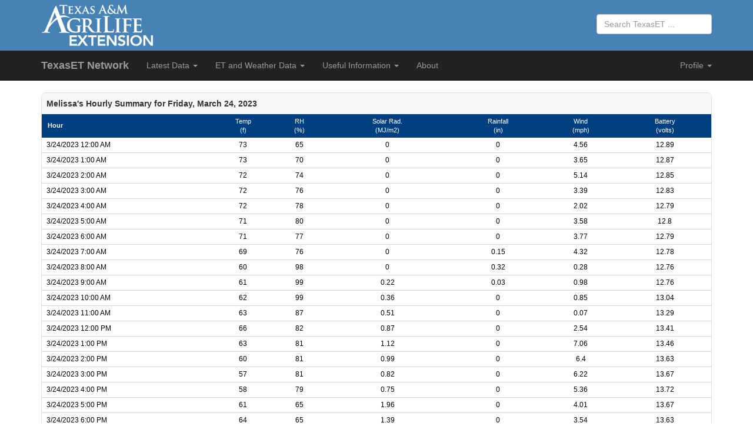

--- FILE ---
content_type: text/html; charset=utf-8
request_url: https://texaset.tamu.edu/DataSummary/Hourly/139/1679634000
body_size: 684277
content:


<!DOCTYPE html>
<html>
<head>
    <meta charset="utf-8" />
    <meta name="viewport" content="width=device-width, initial-scale=1.0">
    <title>TexasET Network</title>
    <link href="/Content/bootstrap.min.css" rel="stylesheet" type="text/css" />
    <link rel="stylesheet" href="//maxcdn.bootstrapcdn.com/font-awesome/4.7.0/css/font-awesome.min.css">
    <link href="/Content/Site.css" rel="stylesheet" type="text/css" />
    <link href="/Content/footer.css?V=2" rel="stylesheet" type="text/css" />
    <link href="/Content/jquery.fancybox.min.css" rel="stylesheet" type="text/css" />
    <style type="text/css">
        html, body, #modalmap {
            height: 500px;
            margin: 0;
            padding: 0;
        }

        html, body, #map, #histmap {
            height: 360px;
            margin: 0;
            padding: 0;
        }

        .labels {
            color: #333;
            background-color: white;
            font-size: 12px;
            text-align: center;
            border: 1px solid #ddd;
            padding: 2px 5px;
            white-space: nowrap;
        }
    </style>
    <script src="https://maps.googleapis.com/maps/api/js?key=AIzaSyCCXPuc1UHO9b_hfmgxfeUYwDnEqX6BYWw" type="text/javascript"></script>
    <script src="/Scripts/modernizr-2.6.2.js"></script>
    <script src="/Scripts/jquery-1.10.2.min.js"></script>
    <script src="/Scripts/bootstrap.min.js"></script>
    <script src="/Scripts/jquery.scrollTo.min.js"></script>
    <script src="/Scripts/markerswithlabels.js"></script>
    <script src="/Scripts/jquery.fancybox.min.js"></script>
</head>
<body>
    <header id="headerTag" style="background-color: steelblue;">
        <div class="container">
            <div class="row">
                <div class="col-md-6 col-sm-6 col-xs-6">
                    <a href="https://agrilifeextension.tamu.edu/">
                        <div class="agrilifeLogo"></div>
                    </a>
                </div>
                <div class="col-md-6 col-sm-6 col-xs-6">
                    <form class="pull-right search-query" role="search" style="">
                        <div class="form-group">
                            <input type="text" id="itpSearch" name="itpSearch" class="form-control" placeholder="Search TexasET ...">
                        </div>
                    </form>
                </div>
            </div>
        </div>
    </header>
    <div class="navbar navbar-inverse navbar-static-top">
        <div class="container">
            <div class="navbar-header">
                <button type="button" class="navbar-toggle" data-toggle="collapse" data-target=".navbar-collapse">
                    <span class="icon-bar"></span>
                    <span class="icon-bar"></span>
                    <span class="icon-bar"></span>
                </button>
                <a href="/"><b class="navbar-brand">TexasET Network</b></a>
            </div>
            <div class="navbar-collapse collapse">
                <ul class="nav navbar-nav">
                    <li class="dropdown">
                        <a href="#" class="dropdown-toggle" data-toggle="dropdown" role="button" aria-expanded="false">Latest Data <b class="caret"></b></a>
                        <ul class="dropdown-menu">
                            <li class="dropdown-submenu"><a tabindex="-1" href="#">Coastal Bend</a><ul class="dropdown-menu"><li><a href="/DataSummary/Daily/322">Corpus Christi AgriLife</a></li><li><a href="/DataSummary/Daily/327">Corpus Christi North</a></li><li><a href="/DataSummary/Daily/328">Corpus Christi South</a></li><li><a href="/DataSummary/Daily/149">Dickinson</a></li><li><a href="/DataSummary/Daily/324">Driscoll</a></li><li><a href="/DataSummary/Daily/319">Freer</a></li><li><a href="/DataSummary/Daily/193">Garwood</a></li><li><a href="/DataSummary/Daily/317">Hebbronville</a></li><li><a href="/DataSummary/Daily/150">Houston</a></li><li><a href="/DataSummary/Daily/326">Houston North</a></li><li><a href="/DataSummary/Daily/168">Jersey Village</a></li><li><a href="/DataSummary/Daily/201">Kingsville</a></li><li><a href="/DataSummary/Daily/160">Memorial Village</a></li><li><a href="/DataSummary/Daily/188">Refugio</a></li><li><a href="/DataSummary/Daily/161">Richmond North</a></li><li><a href="/DataSummary/Daily/151">Richmond South</a></li><li><a href="/DataSummary/Daily/172">Sinton</a></li><li><a href="/DataSummary/Daily/152">Spring</a></li><li><a href="/DataSummary/Daily/316">Victoria County West</a></li></ul></li><li class="dropdown-submenu"><a tabindex="-1" href="#">East Texas</a><ul class="dropdown-menu"><li><a href="/DataSummary/Daily/314">Ben Wheeler</a></li><li><a href="/DataSummary/Daily/195">Carthage</a></li><li><a href="/DataSummary/Daily/99">Conroe</a></li><li><a href="/DataSummary/Daily/74">Huntsville</a></li><li><a href="/DataSummary/Daily/313">Naples</a></li><li><a href="/DataSummary/Daily/38">Overton</a></li></ul></li><li class="dropdown-submenu"><a tabindex="-1" href="#">Greater Texas</a><ul class="dropdown-menu"><li><a href="/DataSummary/Daily/170">Alvarado</a></li><li><a href="/DataSummary/Daily/329">Detroit</a></li><li><a href="/DataSummary/Daily/199">Forestburg</a></li><li><a href="/DataSummary/Daily/165">Nasho</a></li><li><a href="/DataSummary/Daily/197">Nocona</a></li></ul></li><li class="dropdown-submenu"><a tabindex="-1" href="#">Lower Rio Grande</a><ul class="dropdown-menu"><li><a href="/DataSummary/Daily/166">Delta Lake</a></li><li><a href="/DataSummary/Daily/336">Eagle Pass</a></li><li><a href="/DataSummary/Daily/179">La Gloria</a></li><li><a href="/DataSummary/Daily/192">La Villa</a></li><li><a href="/DataSummary/Daily/318">San Benito</a></li></ul></li><li class="dropdown-submenu"><a tabindex="-1" href="#">South Central </a><ul class="dropdown-menu"><li><a href="/DataSummary/Daily/73">Austin (LCRA Redbud)</a></li><li><a href="/DataSummary/Daily/103">Bryan</a></li><li><a href="/DataSummary/Daily/163">Buda</a></li><li><a href="/DataSummary/Daily/158">Burnet</a></li><li><a href="/DataSummary/Daily/189">Cedar Creek</a></li><li><a href="/DataSummary/Daily/108">Cedar Park</a></li><li><a href="/DataSummary/Daily/333">Dime Box</a></li><li><a href="/DataSummary/Daily/110">Dripping Springs</a></li><li><a href="/DataSummary/Daily/107">Lakeway</a></li><li><a href="/DataSummary/Daily/104">Marble Falls</a></li><li><a href="/DataSummary/Daily/109">Pflugerville</a></li><li><a href="/DataSummary/Daily/187">Round Rock</a></li><li><a href="/DataSummary/Daily/200">San Saba</a></li><li><a href="/DataSummary/Daily/191">Seguin</a></li><li><a href="/DataSummary/Daily/159">Spicewood</a></li><li><a href="/DataSummary/Daily/202">TAMU Irrigation Lab</a></li><li><a href="/DataSummary/Daily/95">TAMU Turf Lab</a></li><li><a href="/DataSummary/Daily/315">Washington</a></li></ul></li><li class="dropdown-submenu"><a tabindex="-1" href="#">The Metroplex</a><ul class="dropdown-menu"><li><a href="/DataSummary/Daily/111">Allen</a></li><li><a href="/DataSummary/Daily/162">Argyle</a></li><li><a href="/DataSummary/Daily/312">Aubrey</a></li><li><a href="/DataSummary/Daily/145">Cash</a></li><li><a href="/DataSummary/Daily/338">Celina</a></li><li><a href="/DataSummary/Daily/339">Cooper</a></li><li><a href="/DataSummary/Daily/66">Dallas AgriLife Center</a></li><li><a href="/DataSummary/Daily/92">Farmersville</a></li><li><a href="/DataSummary/Daily/90">Forney</a></li><li><a href="/DataSummary/Daily/83">Fort Worth - NOAA</a></li><li><a href="/DataSummary/Daily/112">Garland</a></li><li><a href="/DataSummary/Daily/146">Highland-University Park</a></li><li><a href="/DataSummary/Daily/100">Irving North</a></li><li><a href="/DataSummary/Daily/101">Irving South</a></li><li><a href="/DataSummary/Daily/337">Ladonia 2</a></li><li><a href="/DataSummary/Daily/116">Lewisville</a></li><li><a href="/DataSummary/Daily/91">McKinney</a></li><li><a href="/DataSummary/Daily/139">Melissa</a></li><li><a href="/DataSummary/Daily/141">Melissa RD121</a></li><li><a href="/DataSummary/Daily/94">Mesquite</a></li><li><a href="/DataSummary/Daily/140">Murphy</a></li><li><a href="/DataSummary/Daily/93">Plano</a></li><li><a href="/DataSummary/Daily/113">Princeton</a></li><li><a href="/DataSummary/Daily/309">Prosper</a></li><li><a href="/DataSummary/Daily/117">Providence Village</a></li><li><a href="/DataSummary/Daily/114">Richardson</a></li><li><a href="/DataSummary/Daily/89">Rockwall</a></li><li><a href="/DataSummary/Daily/115">Royse City</a></li><li><a href="/DataSummary/Daily/138">Sachse</a></li><li><a href="/DataSummary/Daily/122">Seagoville</a></li><li><a href="/DataSummary/Daily/118">Southlake</a></li><li><a href="/DataSummary/Daily/180">Springtown</a></li><li><a href="/DataSummary/Daily/105">Tarrant West</a></li><li><a href="/DataSummary/Daily/123">Tawakoni</a></li><li><a href="/DataSummary/Daily/88">Wylie</a></li></ul></li><li class="dropdown-submenu"><a tabindex="-1" href="#">West Texas</a><ul class="dropdown-menu"><li><a href="/DataSummary/Daily/330">Abilene</a></li><li><a href="/DataSummary/Daily/194">Ballinger</a></li><li><a href="/DataSummary/Daily/325">Canyon</a></li><li><a href="/DataSummary/Daily/335">El Dorado</a></li><li><a href="/DataSummary/Daily/311">Fabens</a></li><li><a href="/DataSummary/Daily/174">Fort Stockton East</a></li><li><a href="/DataSummary/Daily/185">Fort Stockton West</a></li><li><a href="/DataSummary/Daily/120">Halfway</a></li><li><a href="/DataSummary/Daily/169">Lubbock</a></li><li><a href="/DataSummary/Daily/310">Marfa</a></li><li><a href="/DataSummary/Daily/177">Menard</a></li><li><a href="/DataSummary/Daily/334">Mountain Home</a></li><li><a href="/DataSummary/Daily/178">Ozona-Sonora</a></li><li><a href="/DataSummary/Daily/155">San Angelo</a></li><li><a href="/DataSummary/Daily/321">Schleicher County North</a></li><li><a href="/DataSummary/Daily/320">Shafter</a></li><li><a href="/DataSummary/Daily/190">Van Horn North</a></li><li><a href="/DataSummary/Daily/175">Van Horn South</a></li><li><a href="/DataSummary/Daily/331">Water Valley</a></li></ul></li><li class="dropdown-submenu"><a tabindex="-1" href="#">Winter Garden</a><ul class="dropdown-menu"><li><a href="/DataSummary/Daily/332">Crystal City</a></li><li><a href="/DataSummary/Daily/203">Medina</a></li><li><a href="/DataSummary/Daily/29">San Antonio North</a></li><li><a href="/DataSummary/Daily/81">Uvalde Research</a></li></ul></li>
                        </ul>
                    </li>
                    <li class="dropdown">
                        <a href="#" class="dropdown-toggle" data-toggle="dropdown" role="button" aria-expanded="false">ET and Weather Data <b class="caret"></b></a>
                        <ul class="dropdown-menu" role="menu">
                            <li><a tabindex="-1" data-toggle="modal" href="#statusModal">Download Status</a></li>
                            <li class="divider"></li>
                            <li><a tabindex="-1" data-toggle="modal" href="#rainStatusModal">Rain Station Download Status</a></li>
                            <li class="divider"></li>
                            <li><a href="/DataSummary/Order">Order Data</a></li>
                            <li class="divider"></li>
                            <li><a tabindex="-1" data-toggle="modal" href="#cropCoefModal">Crop Coefficents</a></li>
                            <li><a tabindex="-1" data-toggle="modal" href="#turfCoefModal">Turf Coefficents</a></li>
                            <li class="divider"></li>
                            <li><a tabindex="-1" data-toggle="modal" href="#refEtModal">Average ETo</a></li>
                            <li><a tabindex="-1" data-toggle="modal" href="#refRainModal">Average Rainfall</a></li>
                            <li><a tabindex="-1" data-toggle="modal" href="#refAverageTempModal">Average Temperature</a></li>
                            <li><a tabindex="-1" data-toggle="modal" href="#refRelHumidModal">Average Relative Humidity</a></li>
                        </ul>
                    </li>
                    <li class="dropdown">
                        <a href="#" class="dropdown-toggle" data-toggle="dropdown" role="button" aria-expanded="false">Useful Information <b class="caret"></b></a>
                        <ul class="dropdown-menu" role="menu">
                            <li><a data-toggle="modal" href="#howToUseModal">How to use this site</a></li>
                            <li><a data-toggle="modal" href="#whatIsEtModal">What is ET?</a></li>
                            <li><a data-toggle="modal" href="#efficiencesModal">System efficiencies</a></li>
                            <li><a data-toggle="modal" href="#growersGuideModal">ET User's Guide for Growers</a></li>
                            <li class="divider"></li>
                            <li><a href="/Resources/Documents/bulletin 6019.pdf" target="_blank">Bulletin 6019</a></li>
                            <li><a href="/Resources/Documents/Tables from bulletin 6019.pdf" target="_blank">Tables from Bulletin 6019</a></li>
                            <li class="divider"></li>
                            <li><a tabindex="-1" data-toggle="modal" href="#tamuWiringModal">TAMU Wiring Diagram</a></li>
                            <li><a tabindex="-1" data-toggle="modal" href="#tamuDataFormat">TAMU Data Format</a></li>
                            <li><a tabindex="-1" target="_blank" href="/Resources/Documents/Weather Station Sensor Maintenance and Guide 2015.pdf">Recommended Station Maintenance</a></li>
                            <li><a tabindex="-1" target="_blank" href="/Resources/Documents/ASABE Standard.pdf">ASABE Standard: Measurement and Reporting Practices for Automatic Agricultural Weather Stations</a></li>
                            <li><a tabindex="-1" target="_blank" href="/Resources/Documents/2015 Weather Station Cost Complete.pdf">Weather Station Calibration &amp; Replacement Information</a></li>
                        </ul>
                    </li>
                    <li class="dropdown">
                        <a href="/Home/About"><span class="dropdown-toggle">About</span></a>
                    </li>
                </ul>
                <ul class="nav navbar-nav navbar-right">
                    <li class="dropdown">
                        <a href="#" class="dropdown-toggle" data-toggle="dropdown" role="button" aria-expanded="false">Profile <span class="caret"></span></a>
                        <ul class="dropdown-menu" role="menu">
                                <li><a href="/Account">Login</a></li>
                                <li class="divider"></li>
                                <li><a href="/Account/Create">Register</a></li>
                        </ul>
                    </li>
                </ul>
            </div>
        </div>
    </div>
    <div class="container body-content">
        


<div>

    <div class="row">
        <div class="col-md-12">
            <table class="weatherdata">
                <tbody>
                    <tr>
                        <td colspan="7" class="etDataTitleHeader">Melissa&#39;s Hourly Summary for Friday, March 24, 2023</td>
                    </tr>
                    <tr style="background-color: #004080;">
                        <td class="etDataTitle" style="padding-left: 10px; font-weight: bold;">Hour</td>
                        <td class="etDataTitle">
                            Temp<br>
                            (f)
                        </td>
                        <td class="etDataTitle">
                            RH<br>
                            (%)
                        </td>
                        <td class="etDataTitle">
                            Solar Rad.<br>
                            (MJ/m2)
                        </td>
                        <td class="etDataTitle">
                            Rainfall<br>
                            (in)
                        </td>
                        <td class="etDataTitle">
                            Wind<br>
                            (mph)
                        </td>
                        <td class="etDataTitle">
                            Battery<br>
                            (volts)
                        </td>
                    </tr>

                    <tr>
                        <td style="text-align: left; padding-left: 8px;" class="etData">
                            3/24/2023 12:00 AM
                        </td>
                        <td class="etData">73</td>
                        <td class="etData">65</td>
                        <td class="etData">0</td>
                        <td class="etData">0</td>
                        <td class="etData">4.56</td>
                        <td class="etData">12.89</td>
                    </tr>
                    <tr>
                        <td style="text-align: left; padding-left: 8px;" class="etData">
                            3/24/2023 1:00 AM
                        </td>
                        <td class="etData">73</td>
                        <td class="etData">70</td>
                        <td class="etData">0</td>
                        <td class="etData">0</td>
                        <td class="etData">3.65</td>
                        <td class="etData">12.87</td>
                    </tr>
                    <tr>
                        <td style="text-align: left; padding-left: 8px;" class="etData">
                            3/24/2023 2:00 AM
                        </td>
                        <td class="etData">72</td>
                        <td class="etData">74</td>
                        <td class="etData">0</td>
                        <td class="etData">0</td>
                        <td class="etData">5.14</td>
                        <td class="etData">12.85</td>
                    </tr>
                    <tr>
                        <td style="text-align: left; padding-left: 8px;" class="etData">
                            3/24/2023 3:00 AM
                        </td>
                        <td class="etData">72</td>
                        <td class="etData">76</td>
                        <td class="etData">0</td>
                        <td class="etData">0</td>
                        <td class="etData">3.39</td>
                        <td class="etData">12.83</td>
                    </tr>
                    <tr>
                        <td style="text-align: left; padding-left: 8px;" class="etData">
                            3/24/2023 4:00 AM
                        </td>
                        <td class="etData">72</td>
                        <td class="etData">78</td>
                        <td class="etData">0</td>
                        <td class="etData">0</td>
                        <td class="etData">2.02</td>
                        <td class="etData">12.79</td>
                    </tr>
                    <tr>
                        <td style="text-align: left; padding-left: 8px;" class="etData">
                            3/24/2023 5:00 AM
                        </td>
                        <td class="etData">71</td>
                        <td class="etData">80</td>
                        <td class="etData">0</td>
                        <td class="etData">0</td>
                        <td class="etData">3.58</td>
                        <td class="etData">12.8</td>
                    </tr>
                    <tr>
                        <td style="text-align: left; padding-left: 8px;" class="etData">
                            3/24/2023 6:00 AM
                        </td>
                        <td class="etData">71</td>
                        <td class="etData">77</td>
                        <td class="etData">0</td>
                        <td class="etData">0</td>
                        <td class="etData">3.77</td>
                        <td class="etData">12.79</td>
                    </tr>
                    <tr>
                        <td style="text-align: left; padding-left: 8px;" class="etData">
                            3/24/2023 7:00 AM
                        </td>
                        <td class="etData">69</td>
                        <td class="etData">76</td>
                        <td class="etData">0</td>
                        <td class="etData">0.15</td>
                        <td class="etData">4.32</td>
                        <td class="etData">12.78</td>
                    </tr>
                    <tr>
                        <td style="text-align: left; padding-left: 8px;" class="etData">
                            3/24/2023 8:00 AM
                        </td>
                        <td class="etData">60</td>
                        <td class="etData">98</td>
                        <td class="etData">0</td>
                        <td class="etData">0.32</td>
                        <td class="etData">0.28</td>
                        <td class="etData">12.76</td>
                    </tr>
                    <tr>
                        <td style="text-align: left; padding-left: 8px;" class="etData">
                            3/24/2023 9:00 AM
                        </td>
                        <td class="etData">61</td>
                        <td class="etData">99</td>
                        <td class="etData">0.22</td>
                        <td class="etData">0.03</td>
                        <td class="etData">0.98</td>
                        <td class="etData">12.76</td>
                    </tr>
                    <tr>
                        <td style="text-align: left; padding-left: 8px;" class="etData">
                            3/24/2023 10:00 AM
                        </td>
                        <td class="etData">62</td>
                        <td class="etData">99</td>
                        <td class="etData">0.36</td>
                        <td class="etData">0</td>
                        <td class="etData">0.85</td>
                        <td class="etData">13.04</td>
                    </tr>
                    <tr>
                        <td style="text-align: left; padding-left: 8px;" class="etData">
                            3/24/2023 11:00 AM
                        </td>
                        <td class="etData">63</td>
                        <td class="etData">87</td>
                        <td class="etData">0.51</td>
                        <td class="etData">0</td>
                        <td class="etData">0.07</td>
                        <td class="etData">13.29</td>
                    </tr>
                    <tr>
                        <td style="text-align: left; padding-left: 8px;" class="etData">
                            3/24/2023 12:00 PM
                        </td>
                        <td class="etData">66</td>
                        <td class="etData">82</td>
                        <td class="etData">0.87</td>
                        <td class="etData">0</td>
                        <td class="etData">2.54</td>
                        <td class="etData">13.41</td>
                    </tr>
                    <tr>
                        <td style="text-align: left; padding-left: 8px;" class="etData">
                            3/24/2023 1:00 PM
                        </td>
                        <td class="etData">63</td>
                        <td class="etData">81</td>
                        <td class="etData">1.12</td>
                        <td class="etData">0</td>
                        <td class="etData">7.06</td>
                        <td class="etData">13.46</td>
                    </tr>
                    <tr>
                        <td style="text-align: left; padding-left: 8px;" class="etData">
                            3/24/2023 2:00 PM
                        </td>
                        <td class="etData">60</td>
                        <td class="etData">81</td>
                        <td class="etData">0.99</td>
                        <td class="etData">0</td>
                        <td class="etData">6.4</td>
                        <td class="etData">13.63</td>
                    </tr>
                    <tr>
                        <td style="text-align: left; padding-left: 8px;" class="etData">
                            3/24/2023 3:00 PM
                        </td>
                        <td class="etData">57</td>
                        <td class="etData">81</td>
                        <td class="etData">0.82</td>
                        <td class="etData">0</td>
                        <td class="etData">6.22</td>
                        <td class="etData">13.67</td>
                    </tr>
                    <tr>
                        <td style="text-align: left; padding-left: 8px;" class="etData">
                            3/24/2023 4:00 PM
                        </td>
                        <td class="etData">58</td>
                        <td class="etData">79</td>
                        <td class="etData">0.75</td>
                        <td class="etData">0</td>
                        <td class="etData">5.36</td>
                        <td class="etData">13.72</td>
                    </tr>
                    <tr>
                        <td style="text-align: left; padding-left: 8px;" class="etData">
                            3/24/2023 5:00 PM
                        </td>
                        <td class="etData">61</td>
                        <td class="etData">65</td>
                        <td class="etData">1.96</td>
                        <td class="etData">0</td>
                        <td class="etData">4.01</td>
                        <td class="etData">13.67</td>
                    </tr>
                    <tr>
                        <td style="text-align: left; padding-left: 8px;" class="etData">
                            3/24/2023 6:00 PM
                        </td>
                        <td class="etData">64</td>
                        <td class="etData">65</td>
                        <td class="etData">1.39</td>
                        <td class="etData">0</td>
                        <td class="etData">3.54</td>
                        <td class="etData">13.63</td>
                    </tr>
                    <tr>
                        <td style="text-align: left; padding-left: 8px;" class="etData">
                            3/24/2023 7:00 PM
                        </td>
                        <td class="etData">65</td>
                        <td class="etData">63</td>
                        <td class="etData">0.66</td>
                        <td class="etData">0</td>
                        <td class="etData">1.23</td>
                        <td class="etData">13.63</td>
                    </tr>
                    <tr>
                        <td style="text-align: left; padding-left: 8px;" class="etData">
                            3/24/2023 8:00 PM
                        </td>
                        <td class="etData">64</td>
                        <td class="etData">63</td>
                        <td class="etData">0.06</td>
                        <td class="etData">0</td>
                        <td class="etData">0.25</td>
                        <td class="etData">13</td>
                    </tr>
                    <tr>
                        <td style="text-align: left; padding-left: 8px;" class="etData">
                            3/24/2023 9:00 PM
                        </td>
                        <td class="etData">60</td>
                        <td class="etData">74</td>
                        <td class="etData">0</td>
                        <td class="etData">0</td>
                        <td class="etData">0.77</td>
                        <td class="etData">12.95</td>
                    </tr>
                    <tr>
                        <td style="text-align: left; padding-left: 8px;" class="etData">
                            3/24/2023 10:00 PM
                        </td>
                        <td class="etData">59</td>
                        <td class="etData">79</td>
                        <td class="etData">0</td>
                        <td class="etData">0</td>
                        <td class="etData">0.16</td>
                        <td class="etData">12.93</td>
                    </tr>
                    <tr>
                        <td style="text-align: left; padding-left: 8px;" class="etData">
                            3/24/2023 11:00 PM
                        </td>
                        <td class="etData">57</td>
                        <td class="etData">83</td>
                        <td class="etData">0</td>
                        <td class="etData">0</td>
                        <td class="etData">0.04</td>
                        <td class="etData">12.9</td>
                    </tr>
                    <tr>
                        <td style="text-align: left; padding-left: 10px; font-weight: bold; border-bottom-left-radius: 6px;" class="etDataSummary">
                            Data Summary
                        </td>
                        <td class="etDataSummary">64</td>
                        <td class="etDataSummary">78</td>
                        <td class="etDataSummary">9.71</td>
                        <td class="etDataSummary">0.50</td>
                        <td class="etDataSummary">2.92</td>
                        <td class="etDataSummary">13.13</td>
                    </tr>
                </tbody>
            </table>
        </div>
    </div>
</div>

        
    </div>
    <footer class="site-footer">
        <div class="wrap">
            <div class="footer-container-ext">
                <a href="http://agrilifeextension.tamu.edu/" title="Texas A&amp;M AgriLife Extension Service"><img class="footer-ext-logo" src="https://irrigation.tamu.edu/wp-content/plugins/agrilife-extension-unit//img/logo-ext.png" title="Texas A&amp;M AgriLife Extension Service" alt="Texas A&amp;M AgriLife Extension Service"><noscript><img src="https://irrigation.tamu.edu/wp-content/themes/AgriFlex3/img/footer-tamus-maroon.png" title="Texas A&M University System Member" alt="Texas A&M University System Member" /></noscript></a>
            </div>
            <div class="footer-container-tamus">
                <a href="http://tamus.edu/" title="Texas A&amp;M University System">
                    <img class="footer-tamus" src="https://irrigation.tamu.edu/wp-content/plugins/agrilife-extension-unit//img/logo-tamus.png" title="Texas A&amp;M University System Member" alt="Texas A&amp;M University System Member">
                    <noscript><img src="https://irrigation.tamu.edu/wp-content/themes/AgriFlex3/img/footer-tamus-maroon.png" title="Texas A&amp;M University System Member" alt="Texas A&amp;M University System Member" /></noscript>
                </a>
            </div>

            <div id="footer-center-widgets" class="footer-center widget-area" role="complementary"></div><!-- #footer-center-widgets -->

            <div class="footer-container-required">
                <ul class="req-links">
                    <li><a href="http://agrilife.org/required-links/compact/">Compact with Texans</a></li>
                    <li><a href="http://agrilife.org/required-links/privacy/">Privacy and Security</a></li>
                    <li><a href="http://itaccessibility.tamu.edu/" target="_blank">Accessibility Policy</a></li>
                    <li><a href="http://publishingext.dir.texas.gov/portal/internal/resources/DocumentLibrary/State%20Website%20Linking%20and%20Privacy%20Policy.pdf" target="_blank">State Link Policy</a></li>
                    <li><a href="http://www.tsl.state.tx.us/trail" target="_blank">Statewide Search</a></li>
                    <li><a href="http://www.tamus.edu/veterans/" target="_blank">Veterans Benefits</a></li>
                    <li><a href="https://fch.tamu.edu/programs/military-programs/" target="_blank">Military Families</a></li>
                    <li><a href="https://secure.ethicspoint.com/domain/en/report_custom.asp?clientid=19681" target="_blank">Risk, Fraud &amp; Misconduct Hotline</a></li>
                    <li><a href="https://gov.texas.gov/organization/hsgd" target="_blank">Texas Homeland Security</a></li>
                    <li><a href="http://veterans.portal.texas.gov/">Texas Veterans Portal</a></li>
                    <li><a href="http://agrilifeas.tamu.edu/hr/diversity/equal-opportunity-educational-programs/" target="_blank">Equal Opportunity</a></li>
                    <li class="last"><a href="http://agrilife.org/required-links/orpi/">Open Records/Public Information</a></li>
                </ul>
            </div>
        </div>
    </footer>
        <!--How to use Modal -->
<div id="howToUseModal" class="modal fade" tabindex="-1" role="dialog" aria-labelledby="howToUseModalLabel" aria-hidden="true">
    <div class="modal-dialog">
        <div class="modal-content">
            <div class="modal-header">
                <button type="button" class="close" data-dismiss="modal" aria-hidden="true">
                    &times;
                </button>
                <h3 id="howToUseModalLabel">How to use this site</h3>
            </div>
            <div class="modal-body form-horizontal">
                <table border="0" cellpadding="2" cellspacing="0" width="500" align="left">
                    <tbody>
                        <tr>
                            <td style="text-align: center;">
                                <div align="left">
                                    <table width="100%" border="0" cellspacing="1" cellpadding="10">
                                        <tbody>
                                            <tr>
                                                <td>
                                                    <p>
                                                        <div align="center">
                                                            <b>
                                                                HOW
                                                                TO USE THIS WEB SITE FOR DETERMINING THE IRRIGATION
                                                                WATER NEEDS OF PLANTS AND CROPS
                                                            </b>
                                                        </div>
                                                </td>
                                            </tr>
                                        </tbody>
                                    </table>
                                    <br />
                                    <b>METHOD 1:</b>  Select your weather station. Choose the number of days to be included: 3-day summary,
                                    5-day summary, 7-day summary or 2-week summary (by default, the 7-day summary is shown).
                                    Choose the calculator: Landscape or Crop.  The calculator is automatically populated with the ETo total
                                    for the number of days listed and with rainfall.  If your rainfall is different, enter it.
                                    Fill in the remaining variables and click "Compute" to determine the water needs for your landscape or crop.
                                    <br />
                                    <br />
                                    <b>METHOD 2:</b> Track the daily and weekly ETo values and use
                                    this information subjectively to estimate water needs.
                                    <br />
                                    <br />
                                    <b>METHOD 3:</b> Use the average historic ETo values to determine seasonal irrigation 
                                    water needs and establish monthly irrigation schedules.
                                    <br />
                                    <br />
                                    <br />

                                    <p>
                                        <br />
                                        <strong>NOTE:</strong><br/>
                                        If you utilize this site often, you may want to create an account where you can set up sites, 
                                        quickly adjust crop coefficients during the growing season, and view or receive calculated 
                                        water requirements by email.

                                    </p>
                                    <p>Click the link below to obtain a copy of the Website User's Manual:</p>
                                    <p align="center"><a href="/Resources/Documents/Texas ET Manual (Updated 2013).pdf" target="_blank"><strong>Texas ET Network and Website User's Manual</strong></a></p>
                                    <p>
                                        <br />
                                        <br />
                                    </p>
                                </div>
                            </td>
                        </tr>
                    </tbody>
                </table>
            </div>
            <div class="modal-footer">
                <a href="" data-dismiss="modal" class="btn">Close</a>
            </div>
        </div>
    </div>
</div>

    <!--What is ET Modal -->
<div id="whatIsEtModal" class="modal fade" tabindex="-1" role="dialog" aria-labelledby="whatIsEtModalLabel" aria-hidden="true">
    <div class="modal-dialog">
        <div class="modal-content">
            <div class="modal-header">
                <button type="button" class="close" data-dismiss="modal" aria-hidden="true">
                    &times;
                </button>
                <h3 id="whatIsEtModalLabel">What is ET?</h3>
            </div>
            <div class="modal-body form-horizontal">
                <table border="0" cellpadding="2" cellspacing="0" width="500" align="left">
                    <tbody>
                        <tr>
                            <td style="text-align: center;">
                                <div align="left">
                                    <b>
                                        Evapotranspiration
                                        (ET)
                                    </b> is a measurement of the total amount of water
                                    needed to grow plants and crops. This term comes from
                                    the words <i><u>evaporation</u></i> (i.e., evaporation
                                    of water from the soil) and <i><u>transpiration</u></i>
                                    (i.e., transpiration of water by plants). Different
                                    plants have different water requirements, so they have
                                    different ET rates.<br>
                                    <br>
                                    In 1948, a British scientist name Howard Penman presented
                                    a theory (i.e., mathematical model) for calculating ET using
                                    local climate data.  The resulting Penman equation has been
                                    modified since, but forms of this equation are still used
                                    today for this purpose.<br>
                                    <br>
                                    Since there are thousands of cultivated plants, scientists
                                    simplified matters by establishing a standard
                                    ET rate for general reference and use. The standard
                                    is referred to as the <b>
                                        potential evapotranspiration
                                        ETo (pet)
                                    </b>. This is the "potential" ET since we are
                                    assuming the crop is in a deep soil and under well watered
                                    conditions. A cool-season grass is widely used for this
                                    standard crop. The technical term
                                    for this is the <b>
                                        "Potential Evapotranspiration of
                                        a Grass Reference Crop"
                                    </b> or <b><i>"ETo"</i></b> for
                                    short.<br>
                                    <br>
                                    ETo depends on the climate and varies from location
                                    to location. Special weather stations are used to collect
                                    the climatic data for calculating ETo, including temperature,
                                    dew point temperature (relative humidity), wind,
                                    and solar radiation. The American Society of Biological and
                                    Agricultural Engineers has established a standard for weather
                                    stations used for calculation of ET which can be found on this website.<br>
                                    <br>
                                    The water requirements of specific crops and turf grasses
                                    can be calculated as a fraction of the ETo. This "fraction"
                                    is the called the crop coefficient (Kc) or turf coefficient
                                    (Tc). Crop coefficients vary depending on the type of
                                    plant and its stage of growth. Detailed information
                                    on crop and turf coefficients and how to use them is
                                    presented at other locations on this website.<br>
                                    <br>
                                    We are using the standardized Penman-Monteith method to 
                                    calculate ETo from the weather station
                                    data. This method is also referred to as the ASCE standard method (for more info, see:
                                    <a href="https://ascelibrary.org/doi/book/10.1061/9780784408056">
                                        The ASCE Standardized Reference Evapotranspiration Equation | Books (ascelibrary.org)
                                    </a>.
                                    This is one of several methods that can be
                                    used to determine ETo and ET. Organizations,
                                    such as the International Committee on Irrigation and
                                    Drainage and the Water Requirements Committee of the
                                    American Society of Civil Engineers, have proposed establishing
                                    the Penman-Monteith method as a world-wide standard.
                                    Such a standard would help facilitate the sharing of
                                    ETo data and development of crop coefficients.<br>
                                    <br>
                                    
                                    For more information on the Penman-Monteith equation
                                    see the <a href="http://www.fao.org/docrep/X0490E/x0490e05.htm">
                                        FAO
                                        website
                                    </a>. For information on the standardized equation and other methods for determining ET, see
                                    the book:<br>
                                    <br>
                                    <i>Evapotranspiration and Irrigation Water Requirements</i>,
                                    edited by M.E. Jensen, R.D. Burman, and R.G. Allen.
                                    Published by the American Society of Civil Engineers,
                                    New York, NY. 2016.<br>
                                    https://doi.org/10.1061/9780784414057
                                </div>
                            </td>
                        </tr>
                    </tbody>
                </table>
            </div>
            <div class="modal-footer">
                <a href="" data-dismiss="modal" class="btn">Close</a>
            </div>
        </div>
    </div>
</div>

        <!--System efficiences Modal -->
<div id="efficiencesModal" class="modal fade" tabindex="-1" role="dialog" aria-labelledby="efficiencesModalLabel" aria-hidden="true">
    <div class="modal-dialog">
        <div class="modal-content">
            <div class="modal-header">
                <button type="button" class="close" data-dismiss="modal" aria-hidden="true">
                    &times;
                </button>
                <h3 id="efficiencesModalLabel">System Efficiencies</h3>
            </div>
            <div class="modal-body form-horizontal">
                <table border="0" cellpadding="2" cellspacing="0" width="550" align="left">
                    <tbody>
                        <tr>
                            <td style="text-align: center;">
                                <p>
                                    <b>
                                        Typical
                                        Overall On-Farm Efficiencies
                                        <br>
                                        For Various Types Of Irrigation Systems.
                                    </b>
                                </p>
                                <table width="550" border="1" cellspacing="0" cellpadding="0">
                                    <tbody>
                                        <tr>
                                            <td width="450">
                                                <div align="left"><b>System</b></div>
                                            </td>
                                            <td width="100">
                                                <div align="center">
                                                    <b>
                                                        Overall
                                                        Efficiency
                                                    </b>
                                                </div>
                                            </td>
                                        </tr>
                                        <tr>
                                            <td width="450">
                                                <p align="left">
                                                    Surface<br>
                                                    -average
                                                    <br>
                                                    -land leveling and delivery pipeline meeting desing
                                                    standards<br>
                                                    -tailwater recovery<br>
                                                    -surge
                                                </p>
                                            </td>
                                            <td width="100">
                                                <div align="center">
                                                    0.5-0.8<br>
                                                    0.5<br>
                                                    0.7<br>
                                                    0.8<br>
                                                    0.6-0.9<sup><b>1</b></sup>
                                                </div>
                                            </td>
                                        </tr>
                                        <tr>
                                            <td width="450">Sprinkler</td>
                                            <td width="100">
                                                <div align="center">0.55-0.75<sup><b>3</b></sup></div>
                                            </td>
                                        </tr>
                                        <tr>
                                            <td width="450">
                                                Center
                                                Pivot
                                            </td>
                                            <td width="100">
                                                <div align="center">0.55-0.90<sup><b>3</b></sup></div>
                                            </td>
                                        </tr>
                                        <tr>
                                            <td width="450">LEPA</td>
                                            <td width="100">
                                                <div align="center">0.90-0.95</div>
                                            </td>
                                        </tr>
                                        <tr>
                                            <td width="450">Drip</td>
                                            <td width="100">
                                                <div align="center">0.80-0.90<sup><b>2</b></sup></div>
                                            </td>
                                        </tr>
                                    </tbody>
                                </table>
                            </td>
                        </tr>
                        <tr>
                            <td>
                                <br>
                                <i>
                                    footnotes:<br>
                                    1. Surge has been found to increase efficiencies 8 to
                                    28 percent over non-surge furrow systems.<br>
                                    2. Trickle systems are typically designed at 90 percent
                                    efficiency; short laterals (&lt;100ft) or systems with pressure
                                    compensationg emitters may have higher efficiencies.<br>
                                    3. Under low wind conditions.
                                </i>
                            </td>
                        </tr>
                    </tbody>
                </table>
            </div>
            <div class="modal-footer">
                <a href="" data-dismiss="modal" class="btn">Close</a>
            </div>
        </div>
    </div>
</div>

        <!--TAMU Data Format Modal -->
<div id="tamuDataFormat" class="modal" tabindex="-1" role="dialog" aria-labelledby="tamuDataFormatLabel" aria-hidden="true">
    <div class="modal-dialog">
        <div class="modal-content">
            <div class="modal-header">
                <button type="button" class="close" data-dismiss="modal" aria-hidden="true">
                    &times;
                </button>
                <h3 id="tamuDataFormatLabel">Texas A&amp;M Weather Data Format</h3>
            </div>
            <div class="modal-body form-horizontal">
                <table border="0" cellpadding="2" cellspacing="0" width="500" align="left">
                    <tbody>
                        <tr>
                            <td align="center">
                                <p>
                                    <br>
                                    <font face="Verdana, Arial, Helvetica, sans-serif" size="2" color="#FF0000"><b>Data Format of the TAMU weather station:</b></font>
                                    <br />
                                </p>
                                <table width="95%" border="1" cellpadding="0" cellspacing="0" bordercolor="#000000">
                                    <tbody>
                                        <tr>
                                            <td width="33%" valign="top">
                                                <table width="100%" border="0" cellpadding="1" cellspacing="1">
                                                    <tbody>
                                                        <tr>
                                                            <td colspan="3">
                                                                <div align="center"><b><font color="#FF0000" size="2" face="Verdana, Arial, Helvetica, sans-serif">TAMU Weather Station Format</font></b></div>
                                                            </td>
                                                        </tr>
                                                        <tr>
                                                            <td>
                                                                <div align="center"><strong>Column</strong></div>
                                                            </td>
                                                            <td>
                                                                <div align="center"><strong>Data</strong></div>
                                                            </td>
                                                            <td>
                                                                <div align="center"><strong>Units</strong></div>
                                                            </td>
                                                        </tr>
                                                        <tr>
                                                            <td width="50%">
                                                                <div align="center">1</div>
                                                            </td>
                                                            <td width="50%">
                                                                <div align="center">Year</div>
                                                            </td>
                                                            <td width="50%">
                                                                <div align="center"></div>
                                                            </td>
                                                        </tr>
                                                        <tr>
                                                            <td width="50%">
                                                                <div align="center">2</div>
                                                            </td>
                                                            <td width="50%">
                                                                <div align="center">Station ID</div>
                                                            </td>
                                                            <td width="50%">
                                                                <div align="center"></div>
                                                            </td>
                                                        </tr>
                                                        <tr>
                                                            <td width="50%">
                                                                <div align="center">3</div>
                                                            </td>
                                                            <td width="50%">
                                                                <div align="center">Julian Date</div>
                                                            </td>
                                                            <td width="50%">
                                                                <div align="center"></div>
                                                            </td>
                                                        </tr>
                                                        <tr>
                                                            <td width="50%">
                                                                <div align="center">4</div>
                                                            </td>
                                                            <td width="50%">
                                                                <div align="center">Time</div>
                                                            </td>
                                                            <td width="50%">
                                                                <div align="center">Hour</div>
                                                            </td>
                                                        </tr>
                                                        <tr>
                                                            <td width="50%">
                                                                <div align="center">5</div>
                                                            </td>
                                                            <td width="50%">
                                                                <div align="center">Temperature</div>
                                                            </td>
                                                            <td width="50%">
                                                                <div align="center">Celcius</div>
                                                            </td>
                                                        </tr>
                                                        <tr>
                                                            <td width="50%">
                                                                <div align="center">6</div>
                                                            </td>
                                                            <td width="50%">
                                                                <div align="center">Relative Humidity</div>
                                                            </td>
                                                            <td width="50%">
                                                                <div align="center">%</div>
                                                            </td>
                                                        </tr>
                                                        <tr>
                                                            <td width="50%">
                                                                <div align="center">7</div>
                                                            </td>
                                                            <td width="50%">
                                                                <div align="center">Solar Radiation</div>
                                                            </td>
                                                            <td width="50%">
                                                                <div align="center">MJ/m^2</div>
                                                            </td>
                                                        </tr>
                                                        <tr>
                                                            <td>
                                                                <div align="center">8</div>
                                                            </td>
                                                            <td>
                                                                <div align="center">Wind Speed</div>
                                                            </td>
                                                            <td>
                                                                <div align="center">Meters/Second</div>
                                                            </td>
                                                        </tr>
                                                        <tr>
                                                            <td width="50%">
                                                                <div align="center">9</div>
                                                            </td>
                                                            <td width="50%">
                                                                <div align="center">Rainfall</div>
                                                            </td>
                                                            <td width="50%">
                                                                <div align="center">Milimeters</div>
                                                            </td>
                                                        </tr>
                                                    </tbody>
                                                </table>
                                            </td>
                                        </tr>
                                    </tbody>
                                </table>
                            </td>
                        </tr>
                    </tbody>
                </table>
            </div>
            <div class="modal-footer">
                <a href="" data-dismiss="modal" class="btn">Close</a>
            </div>
        </div>
    </div>
</div>
    <!--TAMU Wiring Modal -->
<div id="tamuWiringModal" class="modal fade" tabindex="-1" role="dialog" aria-labelledby="tamuWiringModalLabel" aria-hidden="true">
    <div class="modal-dialog">
        <div class="modal-content">
            <div class="modal-header">
                <button type="button" class="close" data-dismiss="modal" aria-hidden="true">
                    &times;
                </button>
                <h3 id="tamuWiringModalLabel">Texas A&amp;M Wiring Diagram</h3>
            </div>
            <div class="modal-body form-horizontal">
                <table border="0" cellpadding="2" cellspacing="0" width="500" align="left">
                    <tbody>
                        <tr>
                            <td align="center">
                                <table width="100%" border="1" cellpadding="0" cellspacing="0" bordercolor="#000000">
                                    <tbody>
                                        <tr>
                                            <td width="33%" valign="top">
                                                <table width="100%" border="0" cellpadding="1" cellspacing="1">
                                                    <tbody>
                                                        <tr>
                                                            <td colspan="2">
                                                                <div align="center">
                                                                    <font face="Verdana, Arial, Helvetica, sans-serif" size="2">
                                                                        <b>
                                                                            <font color="#FF0000">
                                                                                HMP45
                                                                                (temp/RH)
                                                                            </font>
                                                                        </b>
                                                                    </font>
                                                                </div>
                                                            </td>
                                                        </tr>
                                                        <tr>
                                                            <td width="50%">
                                                                <div align="center"><font face="Verdana, Arial, Helvetica, sans-serif" size="2">Blue</font></div>
                                                            </td>
                                                            <td width="50%">
                                                                <div align="center"><font face="Verdana, Arial, Helvetica, sans-serif" size="2">1L</font></div>
                                                            </td>
                                                        </tr>
                                                        <tr>
                                                            <td width="50%">
                                                                <div align="center"><font face="Verdana, Arial, Helvetica, sans-serif" size="2">Yellow</font></div>
                                                            </td>
                                                            <td width="50%">
                                                                <div align="center"><font face="Verdana, Arial, Helvetica, sans-serif" size="2">1H</font></div>
                                                            </td>
                                                        </tr>
                                                        <tr>
                                                            <td width="50%">
                                                                <div align="center"><font face="Verdana, Arial, Helvetica, sans-serif" size="2">Purple</font></div>
                                                            </td>
                                                            <td width="50%">
                                                                <div align="center"><font face="Verdana, Arial, Helvetica, sans-serif" size="2">AG</font></div>
                                                            </td>
                                                        </tr>
                                                        <tr>
                                                            <td width="50%">
                                                                <div align="center"><font size="2" face="Verdana, Arial, Helvetica, sans-serif">Orange</font></div>
                                                            </td>
                                                            <td width="50%">
                                                                <div align="center"><font size="2" face="Verdana, Arial, Helvetica, sans-serif">C1</font></div>
                                                            </td>
                                                        </tr>
                                                        <tr>
                                                            <td width="50%">
                                                                <div align="center"><font size="2" face="Verdana, Arial, Helvetica, sans-serif">Red</font></div>
                                                            </td>
                                                            <td width="50%">
                                                                <div align="center"><font size="2" face="Verdana, Arial, Helvetica, sans-serif">12V</font></div>
                                                            </td>
                                                        </tr>
                                                        <tr>
                                                            <td width="50%">
                                                                <div align="center"><font size="2" face="Verdana, Arial, Helvetica, sans-serif">Black</font></div>
                                                            </td>
                                                            <td width="50%">
                                                                <div align="center"><font size="2" face="Verdana, Arial, Helvetica, sans-serif">AG</font></div>
                                                            </td>
                                                        </tr>
                                                        <tr>
                                                            <td width="50%">
                                                                <div align="center"><font size="2" face="Verdana, Arial, Helvetica, sans-serif">Clear</font></div>
                                                            </td>
                                                            <td width="50%">
                                                                <div align="center"><font size="2" face="Verdana, Arial, Helvetica, sans-serif">G</font></div>
                                                            </td>
                                                        </tr>
                                                        <tr>
                                                            <td width="50%">&nbsp;</td>
                                                            <td width="50%">&nbsp;</td>
                                                        </tr>
                                                    </tbody>
                                                </table>
                                            </td>
                                            <td width="33%" valign="top">
                                                <table width="100%" border="0">
                                                    <tbody>
                                                        <tr>
                                                            <td colspan="2">
                                                                <div align="center">
                                                                    <b>
                                                                        <font face="Verdana, Arial, Helvetica, sans-serif" size="2" color="#FF0000">
                                                                            Anemometer<br>
                                                                            &nbsp;&nbsp;&nbsp;
                                                                        </font>
                                                                    </b>
                                                                </div>
                                                            </td>
                                                        </tr>
                                                        <tr>
                                                            <td width="50%">
                                                                <div align="center"><font face="Verdana, Arial, Helvetica, sans-serif" size="2">Black</font></div>
                                                            </td>
                                                            <td width="50%">
                                                                <div align="center"><font face="Verdana, Arial, Helvetica, sans-serif" size="2">P1</font></div>
                                                            </td>
                                                        </tr>
                                                        <tr>
                                                            <td width="50%">
                                                                <div align="center"><font face="Verdana, Arial, Helvetica, sans-serif" size="2">White</font></div>
                                                            </td>
                                                            <td width="50%">
                                                                <div align="center"><font face="Verdana, Arial, Helvetica, sans-serif" size="2">G</font></div>
                                                            </td>
                                                        </tr>
                                                        <tr>
                                                            <td width="50%">
                                                                <div align="center"><font face="Verdana, Arial, Helvetica, sans-serif" size="2">Clear</font></div>
                                                            </td>
                                                            <td width="50%">
                                                                <div align="center"><font face="Verdana, Arial, Helvetica, sans-serif" size="2">G</font></div>
                                                            </td>
                                                        </tr>
                                                    </tbody>
                                                </table>
                                            </td>
                                            <td width="33%" valign="top">
                                                <table width="100%" border="0">
                                                    <tbody>
                                                        <tr>
                                                            <td colspan="2">
                                                                <div align="center">
                                                                    <font size="2" color="#FF0000">
                                                                        <b>
                                                                            <font face="Verdana, Arial, Helvetica, sans-serif">
                                                                                Wind
                                                                                Vane<br>
                                                                                &nbsp;&nbsp;&nbsp;
                                                                            </font>
                                                                        </b>
                                                                    </font>
                                                                </div>
                                                            </td>
                                                        </tr>
                                                        <tr>
                                                            <td width="50%">
                                                                <div align="center"><font face="Verdana, Arial, Helvetica, sans-serif" size="2">Black</font></div>
                                                            </td>
                                                            <td width="50%">
                                                                <div align="center"><font face="Verdana, Arial, Helvetica, sans-serif" size="2">E2</font></div>
                                                            </td>
                                                        </tr>
                                                        <tr>
                                                            <td width="50%">
                                                                <div align="center"><font face="Verdana, Arial, Helvetica, sans-serif" size="2">Red</font></div>
                                                            </td>
                                                            <td width="50%">
                                                                <div align="center"><font face="Verdana, Arial, Helvetica, sans-serif" size="2">3H</font></div>
                                                            </td>
                                                        </tr>
                                                        <tr>
                                                            <td width="50%">
                                                                <div align="center"><font face="Verdana, Arial, Helvetica, sans-serif" size="2">White</font></div>
                                                            </td>
                                                            <td width="50%">
                                                                <div align="center"><font face="Verdana, Arial, Helvetica, sans-serif" size="2">AG</font></div>
                                                            </td>
                                                        </tr>
                                                        <tr>
                                                            <td width="50%">
                                                                <div align="center"><font face="Verdana, Arial, Helvetica, sans-serif" size="2">Clear</font></div>
                                                            </td>
                                                            <td width="50%">
                                                                <div align="center"><font face="Verdana, Arial, Helvetica, sans-serif" size="2">G</font></div>
                                                            </td>
                                                        </tr>
                                                    </tbody>
                                                </table>
                                            </td>
                                        </tr>
                                        <tr>
                                            <td width="33%" valign="top">
                                                <table width="100%" border="0">
                                                    <tbody>
                                                        <tr>
                                                            <td colspan="2">
                                                                <div align="center">
                                                                    <font face="Verdana, Arial, Helvetica, sans-serif" size="2" color="#FF0000">
                                                                        <b>
                                                                            L1200X
                                                                            (pyrometer)
                                                                        </b>
                                                                    </font>
                                                                </div>
                                                            </td>
                                                        </tr>
                                                        <tr>
                                                            <td width="50%">
                                                                <div align="center"><font face="Verdana, Arial, Helvetica, sans-serif" size="2">Red</font></div>
                                                            </td>
                                                            <td width="50%">
                                                                <div align="center"><font face="Verdana, Arial, Helvetica, sans-serif" size="2">2H</font></div>
                                                            </td>
                                                        </tr>
                                                        <tr>
                                                            <td width="50%">
                                                                <div align="center"><font face="Verdana, Arial, Helvetica, sans-serif" size="2">Black</font></div>
                                                            </td>
                                                            <td width="50%">
                                                                <div align="center"><font face="Verdana, Arial, Helvetica, sans-serif" size="2">2L</font></div>
                                                            </td>
                                                        </tr>
                                                        <tr>
                                                            <td width="50%">
                                                                <div align="center"><font face="Verdana, Arial, Helvetica, sans-serif" size="2">White</font></div>
                                                            </td>
                                                            <td width="50%">
                                                                <div align="center"><font face="Verdana, Arial, Helvetica, sans-serif" size="2">AG</font></div>
                                                            </td>
                                                        </tr>
                                                        <tr>
                                                            <td width="50%">
                                                                <div align="center"><font face="Verdana, Arial, Helvetica, sans-serif" size="2">Clear</font></div>
                                                            </td>
                                                            <td width="50%">
                                                                <div align="center"><font face="Verdana, Arial, Helvetica, sans-serif" size="2">G</font></div>
                                                            </td>
                                                        </tr>
                                                    </tbody>
                                                </table>
                                            </td>
                                            <td width="33%" valign="top">
                                                <table width="100%" border="0">
                                                    <tbody>
                                                        <tr>
                                                            <td colspan="2">
                                                                <div align="center">
                                                                    <font size="2">
                                                                        <b>
                                                                            <font color="#FF0000" face="Verdana, Arial, Helvetica, sans-serif">
                                                                                107
                                                                                <br>
                                                                                (soil temp)
                                                                            </font>
                                                                        </b>
                                                                    </font>
                                                                </div>
                                                            </td>
                                                        </tr>
                                                        <tr>
                                                            <td width="50%">
                                                                <div align="center"><font face="Verdana, Arial, Helvetica, sans-serif" size="2">Clear</font></div>
                                                            </td>
                                                            <td width="50%">
                                                                <div align="center"><font face="Verdana, Arial, Helvetica, sans-serif" size="2">G</font></div>
                                                            </td>
                                                        </tr>
                                                        <tr>
                                                            <td width="50%">
                                                                <div align="center"><font face="Verdana, Arial, Helvetica, sans-serif" size="2">Purple</font></div>
                                                            </td>
                                                            <td width="50%">
                                                                <div align="center"><font face="Verdana, Arial, Helvetica, sans-serif" size="2">AG</font></div>
                                                            </td>
                                                        </tr>
                                                        <tr>
                                                            <td width="50%">
                                                                <div align="center"><font face="Verdana, Arial, Helvetica, sans-serif" size="2">Red</font></div>
                                                            </td>
                                                            <td width="50%">
                                                                <div align="center"><font face="Verdana, Arial, Helvetica, sans-serif" size="2">3L</font></div>
                                                            </td>
                                                        </tr>
                                                        <tr>
                                                            <td width="50%">
                                                                <div align="center"><font face="Verdana, Arial, Helvetica, sans-serif" size="2">Black</font></div>
                                                            </td>
                                                            <td width="50%">
                                                                <div align="center"><font face="Verdana, Arial, Helvetica, sans-serif" size="2">E1</font></div>
                                                            </td>
                                                        </tr>
                                                    </tbody>
                                                </table>
                                            </td>
                                            <td width="33%" valign="top">
                                                <table width="100%" border="0">
                                                    <tbody>
                                                        <tr>
                                                            <td colspan="2">
                                                                <div align="center">
                                                                    <font face="Verdana, Arial, Helvetica, sans-serif" size="2" color="#FF0000">
                                                                        <b>
                                                                            TE525
                                                                            <br>
                                                                            (rain gauge)
                                                                        </b>
                                                                    </font>
                                                                </div>
                                                            </td>
                                                        </tr>
                                                        <tr>
                                                            <td width="50%">
                                                                <div align="center"><font face="Verdana, Arial, Helvetica, sans-serif" size="2">Clear</font></div>
                                                            </td>
                                                            <td width="50%">
                                                                <div align="center"><font face="Verdana, Arial, Helvetica, sans-serif" size="2">G</font></div>
                                                            </td>
                                                        </tr>
                                                        <tr>
                                                            <td width="50%">
                                                                <div align="center"><font face="Verdana, Arial, Helvetica, sans-serif" size="2">White</font></div>
                                                            </td>
                                                            <td width="50%">
                                                                <div align="center"><font face="Verdana, Arial, Helvetica, sans-serif" size="2">AG</font></div>
                                                            </td>
                                                        </tr>
                                                        <tr>
                                                            <td width="50%">
                                                                <div align="center"><font face="Verdana, Arial, Helvetica, sans-serif" size="2">Black</font></div>
                                                            </td>
                                                            <td width="50%">
                                                                <div align="center"><font face="Verdana, Arial, Helvetica, sans-serif" size="2">P2</font></div>
                                                            </td>
                                                        </tr>
                                                    </tbody>
                                                </table>
                                            </td>
                                        </tr>
                                    </tbody>
                                </table>
                            </td>
                        </tr>
                    </tbody>
                </table>
            </div>
            <div class="modal-footer">
                <a href="" data-dismiss="modal" class="btn">Close</a>
            </div>
        </div>
    </div>
</div>
        <!--Crop Coef Modal -->
<div id="cropCoefModal" class="modal fade" tabindex="-1" role="dialog" aria-labelledby="cropCoefModalLabel" aria-hidden="true">
    <div class="modal-dialog">
        <div class="modal-content">
            <div class="modal-header">
                <button type="button" class="close" data-dismiss="modal" aria-hidden="true">
                    &times;
                </button>
                <h3 id="cropCoefModalLabel">Crop Coefficents</h3>
            </div>
            <div class="modal-body form-horizontal">
                <p align="left">
                    Evapotranspiration (ETo) is an estimate of the total water requirements of a 4-inch tall, 
                    cool season grass in a deep soil growing under well-watered conditions.  
                    This reference grass is modeled after fescue and is assumed to be healthy and free of pest and disease problems.  
                    The water requirements of crops and plants are calculated from ETo by using crop coefficients (Kc). The following equation is used:
                </p>
                <p align="left">
                    ETo
                    <b>x</b> Kc<b> =</b> crop water requirement
                </p>
                <p align="left">
                    Crop coefficients are different for different crops and varieties. In addition, 
                    they change based on the growing stage of the crop. In Texas, crop coefficients 
                    have been developed by USDA and Texas A&M AgriLife scientists in the Texas High Plains.
                </p>
                <p align="left">
                    <a target="_blank" href="http://www.fao.org/docrep/X0490E/x0490e0b.htm#crop%20coefficients">
                        FAO (Food and Agriculture Organization of the United Nations) has published generalized crop 
                        coefficients which are used throughout the world where local values are not available.
                    </a>
                </p>
                <p align="left">
                    Irrigation Efficiency - To adjust for irrigation system efficiency, we use the following equation:
                </p>
                <p align="left">
                    ETo x Kc / Eff = crop water requirements
                </p>
                <p align="left">
                    <a href="/Static/CornCoef" target="_blank">
                        North
                        Plains Crop Coefficient for Corn
                    </a>
                </p>
                <p align="left">
                    <a href="/Static/CottonCoef" target="_blank">
                        North
                        Plains Crop Coefficients for Cotton
                    </a>
                </p>
                <p align="left">
                    <a href="/Static/PeanutCoef" target="_blank">
                        North
                        Plains Crop Coefficients for Peanuts
                    </a>
                </p>
                <p align="left">
                    <a href="/Static/SorghumCoef" target="_blank">
                        North
                        Plains Crop Coefficients for Sorghum
                    </a>
                </p>
                <p align="left">
                    <a href="/Static/SoybeanCoef" target="_blank">
                        North
                        Plains Crop Coefficients for Soybean
                    </a>
                </p>
                <p align="left">
                    <a href="/Static/WheatCoef" target="_blank">
                        North
                        Plains Crop Coefficient for Winter Wheat
                    </a>
                </p>
            </div>
            <div class="modal-footer">
                <a href="" data-dismiss="modal" class="btn">Close</a>
            </div>
        </div>
    </div>
</div>

        <!--Turf Coef Modal -->
<div id="turfCoefModal" class="modal fade" tabindex="-1" role="dialog" aria-labelledby="turfCoefModalLabel" aria-hidden="true">
    <div class="modal-dialog">
        <div class="modal-content">
            <div class="modal-header">
                <button type="button" class="close" data-dismiss="modal" aria-hidden="true">
                    &times;
                </button>
                <h3 id="turfCoefModalLabel">Turf Coefficents</h3>
            </div>
            <div class="modal-body form-horizontal">
                <p>
                    Potential Evapotranspiration, ETo (also abreviated as PET), is an estimate
                    of the water requirements of a 4-inch grass growing
                    in a deep soil under well-watered conditions. A turf
                    coefficent (Tc) is needed to relate pET to the water
                    requirements of a specific turf. For established lawns,
                    the Tc remains constant throughout the active growing
                    season of the grass. For warm season grasses, such
                    as St. Augustine, the Tc is 0.6 throughout much of
                    the year, while the Tc for cool season grasses, such
                    as rye, is 0.8.
                    <br />
                    <br />
                    However, we seldomly apply this amount of water to
                    lawns. Why? Because we do not want maximum production
                    of grass clippings. Instead, we want to maintain a
                    healthy, attractive turf with as little water as possible.
                    Thus, we modify the coefficent by specifying a Quality Factor.
                    <br />
                    <br />
                    The complete equation is:
                    <br />
                    <br />
                    ETo x Tc x Qf = turf water requirement
                    <br />
                </p>
                <b>Turf Coefficient Values (Tc)</b>
                <br />
                <br />
                <table width="150" border="0" cellpadding="0" cellspacing="0">
                    <tbody>
                        <tr>
                            <td width="100" alingn="left">
                                <font face="Verdana" size="2">
                                    Warm
                                    Season
                                </font>
                            </td>
                            <td width="50" align="right"><font face="Verdana" size="2">0.6</font></td>
                        </tr>
                        <tr>
                            <td width="100" align="left">
                                <font face="Verdana" size="2">
                                    Cool
                                    Season
                                </font>
                            </td>
                            <td width="50" align="right"><font face="Verdana" size="2">0.8</font></td>
                        </tr>
                    </tbody>
                </table>
                <br />
                <br />
                <b>Quality Factor (Qf) </b>
                <br />
                <br />

                <table width="175" border="0" cellpadding="0" cellspacing="0">
                    <tbody>
                        <tr>
                            <td width="125" align="left">
                                <font face="Verdana" size="2">
                                    No
                                    Stress
                                </font>
                            </td>
                            <td width="50" align="right"><font face="Verdana" size="2">1.0</font></td>
                        </tr>
                        <tr>
                            <td width="125" align="left">
                                <font face="Verdana" size="2">
                                    Low
                                    Stress
                                </font>
                            </td>
                            <td width="50" align="right"><font face="Verdana" size="2">0.8</font></td>
                        </tr>
                        <tr>
                            <td width="125" align="left">
                                <font face="Verdana" size="2">
                                    Normal
                                    Stress
                                </font>
                            </td>
                            <td width="50" align="right"><font face="Verdana" size="2">0.6</font></td>
                        </tr>
                        <tr>
                            <td width="125" align="left">
                                <font face="Verdana" size="2">
                                    High
                                    Stress
                                </font>
                            </td>
                            <td width="50" align="right"><font face="Verdana" size="2">0.5</font></td>
                        </tr>
                        <tr>
                            <td width="125" align="left">
                                <font face="Verdana" size="2">
                                    Very
                                    High Stress
                                </font>
                            </td>
                            <td width="50" align="right"><font face="Verdana" size="2">0.4</font></td>
                        </tr>
                    </tbody>
                </table>
            </div>
            <div class="modal-footer">
                <a href="" data-dismiss="modal" class="btn">Close</a>
            </div>
        </div>
    </div>
</div>

    
<!--Ref ET Modal -->
<div id="refEtModal" class="modal fade" tabindex="-1" role="dialog" aria-labelledby="refEtModalLabel" aria-hidden="true">
    <div class="modal-dialog">
        <div class="modal-content">
            <div class="modal-header">
                <button type="button" class="close" data-dismiss="modal" aria-hidden="true">
                    &times;
                </button>
                <h3 id="refEtModalLabel">Historic ETo Reference</h3>
            </div>
            <div class="modal-body form-horizontal">
                <div>
                    <table class="table table-bordered table-condensed table-striped">
                        <thead>
                            <tr>
                                <th>
                                    City
                                </th>
                                    <th>Jan</th>
                                    <th>Feb</th>
                                    <th>Mar</th>
                                    <th>Apr</th>
                                    <th>May</th>
                                    <th>Jun</th>
                                    <th>Jul</th>
                                    <th>Aug</th>
                                    <th>Sep</th>
                                    <th>Oct</th>
                                    <th>Nov</th>
                                    <th>Dec</th>
                            </tr>
                        </thead>
                        <tbody>
                                        <tr>
                <td>Abilene</td>
                <td>2.08</td>
                <td>2.57</td>
                <td>4.14</td>
                <td>5.48</td>
                <td>6.47</td>
                <td>7.65</td>
                <td>8.36</td>
                <td>7.46</td>
                <td>5.48</td>
                <td>4.21</td>
                <td>2.67</td>
                <td>2.08</td>
            </tr>
            <tr>
                <td>Amarillo</td>
                <td>1.84</td>
                <td>2.27</td>
                <td>3.73</td>
                <td>5.06</td>
                <td>5.89</td>
                <td>7.51</td>
                <td>8.08</td>
                <td>7.29</td>
                <td>5.61</td>
                <td>4.05</td>
                <td>2.40</td>
                <td>1.78</td>
            </tr>
            <tr>
                <td>Austin</td>
                <td>2.27</td>
                <td>2.72</td>
                <td>4.34</td>
                <td>5.27</td>
                <td>6.39</td>
                <td>7.15</td>
                <td>7.22</td>
                <td>7.25</td>
                <td>5.57</td>
                <td>4.38</td>
                <td>2.74</td>
                <td>2.21</td>
            </tr>
            <tr>
                <td>Brownsville</td>
                <td>2.65</td>
                <td>3.03</td>
                <td>4.48</td>
                <td>5.17</td>
                <td>6.03</td>
                <td>6.32</td>
                <td>6.68</td>
                <td>6.65</td>
                <td>5.21</td>
                <td>4.34</td>
                <td>3.01</td>
                <td>2.59</td>
            </tr>
            <tr>
                <td>College Station</td>
                <td>2.20</td>
                <td>2.71</td>
                <td>4.22</td>
                <td>5.20</td>
                <td>6.25</td>
                <td>6.89</td>
                <td>7.10</td>
                <td>6.85</td>
                <td>5.60</td>
                <td>4.30</td>
                <td>2.80</td>
                <td>2.20</td>
            </tr>
            <tr>
                <td>Corpus Christi</td>
                <td>2.42</td>
                <td>2.95</td>
                <td>4.28</td>
                <td>5.17</td>
                <td>5.95</td>
                <td>6.43</td>
                <td>6.68</td>
                <td>6.65</td>
                <td>5.21</td>
                <td>4.34</td>
                <td>3.01</td>
                <td>2.59</td>
            </tr>
            <tr>
                <td>Dallas / Ft Worth</td>
                <td>2.00</td>
                <td>2.46</td>
                <td>3.96</td>
                <td>5.14</td>
                <td>6.21</td>
                <td>7.06</td>
                <td>7.40</td>
                <td>7.25</td>
                <td>5.49</td>
                <td>4.19</td>
                <td>2.59</td>
                <td>2.10</td>
            </tr>
            <tr>
                <td>Del Rio</td>
                <td>2.47</td>
                <td>3.01</td>
                <td>4.76</td>
                <td>6.01</td>
                <td>6.98</td>
                <td>7.41</td>
                <td>7.57</td>
                <td>7.41</td>
                <td>5.77</td>
                <td>4.35</td>
                <td>2.91</td>
                <td>2.36</td>
            </tr>
            <tr>
                <td>El Paso</td>
                <td>2.74</td>
                <td>3.53</td>
                <td>6.07</td>
                <td>8.19</td>
                <td>9.83</td>
                <td>11.12</td>
                <td>9.19</td>
                <td>8.94</td>
                <td>7.69</td>
                <td>5.89</td>
                <td>3.58</td>
                <td>2.49</td>
            </tr>
            <tr>
                <td>Galveston</td>
                <td>2.20</td>
                <td>2.60</td>
                <td>4.10</td>
                <td>5.00</td>
                <td>6.11</td>
                <td>6.60</td>
                <td>6.20</td>
                <td>6.00</td>
                <td>5.50</td>
                <td>4.20</td>
                <td>2.80</td>
                <td>2.30</td>
            </tr>
            <tr>
                <td>Houston</td>
                <td>2.36</td>
                <td>2.83</td>
                <td>4.32</td>
                <td>5.01</td>
                <td>6.11</td>
                <td>6.57</td>
                <td>6.52</td>
                <td>6.08</td>
                <td>5.57</td>
                <td>4.28</td>
                <td>2.90</td>
                <td>2.35</td>
            </tr>
            <tr>
                <td>Lubbock</td>
                <td>2.35</td>
                <td>2.63</td>
                <td>4.41</td>
                <td>5.53</td>
                <td>6.93</td>
                <td>7.73</td>
                <td>7.63</td>
                <td>7.20</td>
                <td>5.54</td>
                <td>4.19</td>
                <td>2.61</td>
                <td>2.33</td>
            </tr>
            <tr>
                <td>Midland</td>
                <td>2.20</td>
                <td>2.78</td>
                <td>4.46</td>
                <td>5.91</td>
                <td>7.21</td>
                <td>8.20</td>
                <td>9.23</td>
                <td>8.62</td>
                <td>6.96</td>
                <td>4.31</td>
                <td>2.78</td>
                <td>2.16</td>
            </tr>
            <tr>
                <td>Port Arthur</td>
                <td>2.25</td>
                <td>2.63</td>
                <td>3.95</td>
                <td>5.09</td>
                <td>6.12</td>
                <td>6.60</td>
                <td>5.81</td>
                <td>5.61</td>
                <td>5.46</td>
                <td>4.18</td>
                <td>2.76</td>
                <td>2.23</td>
            </tr>
            <tr>
                <td>San Angelo</td>
                <td>2.88</td>
                <td>3.13</td>
                <td>5.31</td>
                <td>7.01</td>
                <td>8.48</td>
                <td>9.16</td>
                <td>9.29</td>
                <td>8.49</td>
                <td>6.60</td>
                <td>5.08</td>
                <td>3.37</td>
                <td>2.54</td>
            </tr>
            <tr>
                <td>San Antonio</td>
                <td>2.42</td>
                <td>2.90</td>
                <td>4.42</td>
                <td>5.47</td>
                <td>6.47</td>
                <td>6.97</td>
                <td>7.31</td>
                <td>6.99</td>
                <td>5.64</td>
                <td>4.44</td>
                <td>2.85</td>
                <td>2.36</td>
            </tr>
            <tr>
                <td>Victoria</td>
                <td>2.35</td>
                <td>2.87</td>
                <td>4.29</td>
                <td>5.77</td>
                <td>6.39</td>
                <td>6.70</td>
                <td>6.92</td>
                <td>6.70</td>
                <td>5.36</td>
                <td>4.41</td>
                <td>2.93</td>
                <td>2.33</td>
            </tr>
            <tr>
                <td>Waco</td>
                <td>2.13</td>
                <td>2.62</td>
                <td>4.03</td>
                <td>5.31</td>
                <td>6.45</td>
                <td>7.15</td>
                <td>7.40</td>
                <td>7.50</td>
                <td>5.70</td>
                <td>4.41</td>
                <td>2.70</td>
                <td>2.17</td>
            </tr>
            <tr>
                <td>Wichita Falls</td>
                <td>1.94</td>
                <td>2.46</td>
                <td>4.07</td>
                <td>5.50</td>
                <td>6.70</td>
                <td>7.54</td>
                <td>7.97</td>
                <td>7.72</td>
                <td>5.79</td>
                <td>4.30</td>
                <td>2.62</td>
                <td>1.95</td>
            </tr>

                            <tr>
                                <td colspan="13">
                                    <div style="text-align: center;">© 2026 Texas A&amp;M AgriLife Extension</div>
                                </td>
                            </tr>
                        </tbody>
                    </table>
                </div>
                <div>
                    <table class="table table-bordered table-condensed table-striped" style="width: 280px; margin: 0 auto 0 auto;">
                        <thead>
                            <tr>
                                <th>
                                    City
                                </th>
                                <th>Years of Data</th>
                            </tr>
                        </thead>
                        <tbody>
                            <tr>
                                <td><b>Abilene</b></td>
                                <td style="text-align: center;">
                                    <div>52</div>
                                </td>
                            </tr>
                            <tr>
                                <td><b>Amarillo</b></td>
                                <td style="text-align: center;">
                                    <div>52</div>
                                </td>
                            </tr>
                            <tr>
                                <td><b>Austin</b></td>
                                <td style="text-align: center;">
                                    <div>70</div>
                                </td>
                            </tr>
                            <tr>
                                <td><b>Brownsville</b></td>
                                <td style="text-align: center;">
                                    <div>79</div>
                                </td>
                            </tr>
                            <tr>
                                <td><b>College Station</b></td>
                                <td style="text-align: center;">
                                    <div>47</div>
                                </td>
                            </tr>
                            <tr>
                                <td><b>Corpus Christi</b></td>
                                <td style="text-align: center;">
                                    <div>52</div>
                                </td>
                            </tr>
                            <tr>
                                <td><b>Dallas/Ft. Worth</b></td>
                                <td style="text-align: center;">
                                    <div>26</div>
                                </td>
                            </tr>
                            <tr>
                                <td><b>Del Rio</b></td>
                                <td style="text-align: center;">
                                    <div>44</div>
                                </td>
                            </tr>
                            <tr>
                                <td><b>El Paso</b></td>
                                <td style="text-align: center;">
                                    <div>52</div>
                                </td>
                            </tr>
                            <tr>
                                <td><b>Galveston</b></td>
                                <td style="text-align: center;">
                                    <div>59</div>
                                </td>
                            </tr>
                            <tr>
                                <td><b>Houston</b></td>
                                <td style="text-align: center;">
                                    <div>31</div>
                                </td>
                            </tr>
                            <tr>
                                <td><b>Lubbock</b></td>
                                <td style="text-align: center;">
                                    <div>89</div>
                                </td>
                            </tr>
                            <tr>
                                <td><b>Midland</b></td>
                                <td style="text-align: center;">
                                    <div>52</div>
                                </td>
                            </tr>
                            <tr>
                                <td><b>Port Arthur</b></td>
                                <td style="text-align: center;">
                                    <div>53</div>
                                </td>
                            </tr>
                            <tr>
                                <td><b>San Angelo</b></td>
                                <td style="text-align: center;">
                                    <div>54</div>
                                </td>
                            </tr>
                            <tr>
                                <td><b>San Antonio</b></td>
                                <td style="text-align: center;">
                                    <div>54</div>
                                </td>
                            </tr>
                            <tr>
                                <td><b>Victoria</b></td>
                                <td style="text-align: center;">
                                    <div>39</div>
                                </td>
                            </tr>
                            <tr>
                                <td><b>Waco</b></td>
                                <td style="text-align: center;">
                                    <div>68</div>
                                </td>
                            </tr>
                            <tr>
                                <td><b>Wichita Falls</b></td>
                                <td style="text-align: center;">
                                    <div>99</div>
                                </td>
                            </tr>
                            <tr>
                                <td colspan="2">
                                    <div style="text-align: center;">© 2026 Texas A&amp;M AgriLife Extension</div>
                                </td>
                            </tr>
                        </tbody>
                    </table>
                </div>
                <div>
                    <p style="text-align: center; margin-top: 10px;">
                        Averages were computed using climatic data over the entire period of record available from the National Weather Service and compared to ETo rates based on the standardized Penman-Monteith equation where available. (August 2005)
                    </p>
                </div>
            </div>
            <div class="modal-footer">
                <a href="" data-dismiss="modal" class="btn">Close</a>
            </div>
        </div>
    </div>
</div>


    <!--Relative Humidity Modal -->
<div id="refRelHumidModal" class="modal fade" tabindex="-1" role="dialog" aria-labelledby="refRelHumidModalLabel" aria-hidden="true">
    <div class="modal-dialog" style="width:700px;">
        <div class="modal-content">
            <div class="modal-header">
                <button type="button" class="close" data-dismiss="modal" aria-hidden="true">
                    &times;
                </button>
                <h3 id="refAverageTempModalLabel">Historic Relative Humidity Reference</h3>
            </div>
            <div class="modal-body form-horizontal">
                <div>
                    <div>
                        Average Relative Humidity
                    </div>
                    <table class="table table-bordered table-condensed table-striped">
                        <thead>
                            <tr>
                                <th>City</th>
                                    <th>Jan</th>
                                    <th>Feb</th>
                                    <th>Mar</th>
                                    <th>Apr</th>
                                    <th>May</th>
                                    <th>Jun</th>
                                    <th>Jul</th>
                                    <th>Aug</th>
                                    <th>Sep</th>
                                    <th>Oct</th>
                                    <th>Nov</th>
                                    <th>Dec</th>
                                <th>Average</th>
                            </tr>
                        </thead>
                        <tbody>
                            <tr>
                                <td width="84"><b>Abilene</b></td>
                                <td style="text-align: center;" width="32">
                                    <div style="text-align: center;">55.4</div>
                                </td>
                                <td style="text-align: center;" width="32">
                                    <div style="text-align: center;">60.2</div>
                                </td>
                                <td style="text-align: center;" width="32">
                                    <div style="text-align: center;">68.4</div>
                                </td>
                                <td style="text-align: center;" width="32">
                                    <div style="text-align: center;">77.5</div>
                                </td>
                                <td style="text-align: center;" width="32">
                                    <div style="text-align: center;">84.2</div>
                                </td>
                                <td style="text-align: center;" width="32">
                                    <div style="text-align: center;">91.3</div>
                                </td>
                                <td style="text-align: center;" width="32">
                                    <div style="text-align: center;">94.9</div>
                                </td>
                                <td style="text-align: center;" width="32">
                                    <p style="text-align: center;">94.3</p>
                                </td>
                                <td style="text-align: center;" width="32">
                                    <div style="text-align: center;">87.0</div>
                                </td>
                                <td style="text-align: center;" width="32">
                                    <div style="text-align: center;">77.8</div>
                                </td>
                                <td style="text-align: center;" width="32">
                                    <div style="text-align: center;">65.6</div>
                                </td>
                                <td style="text-align: center;" width="32">
                                    <div style="text-align: center;">57.8</div>
                                </td>
                                <td style="text-align: center;" width="47">
                                    <div style="text-align: center;"><b>76.2</b></div>
                                </td>
                            </tr>
                            <tr>
                                <td width="84"><b>Amarillo</b></td>
                                <td style="text-align: center;" width="32">
                                    <p style="text-align: center;">49.2</p>
                                </td>
                                <td style="text-align: center;" width="32">
                                    <div style="text-align: center;">53.3</div>
                                </td>
                                <td style="text-align: center;" width="32">
                                    <div style="text-align: center;">61.2</div>
                                </td>
                                <td style="text-align: center;" width="32">
                                    <div style="text-align: center;">70.9</div>
                                </td>
                                <td style="text-align: center;" width="32">
                                    <div style="text-align: center;">79.0</div>
                                </td>
                                <td style="text-align: center;" width="32">
                                    <div style="text-align: center;">88.0</div>
                                </td>
                                <td style="text-align: center;" width="32">
                                    <div style="text-align: center;">91.2</div>
                                </td>
                                <td style="text-align: center;" width="32">
                                    <div style="text-align: center;">89.2</div>
                                </td>
                                <td style="text-align: center;" width="32">
                                    <div style="text-align: center;">82.2</div>
                                </td>
                                <td style="text-align: center;" width="32">
                                    <div style="text-align: center;">72.5</div>
                                </td>
                                <td style="text-align: center;" width="32">
                                    <div style="text-align: center;">59.3</div>
                                </td>
                                <td style="text-align: center;" width="32">
                                    <div style="text-align: center;">51.0</div>
                                </td>
                                <td style="text-align: center;" width="47">
                                    <div style="text-align: center;"><b>70.6</b></div>
                                </td>
                            </tr>
                            <tr>
                                <td width="84"><b>Austin</b></td>
                                <td style="text-align: center;" width="32">
                                    <div style="text-align: center;">60.1</div>
                                </td>
                                <td style="text-align: center;" width="32">
                                    <div style="text-align: center;">64.4</div>
                                </td>
                                <td style="text-align: center;" width="32">
                                    <div style="text-align: center;">71.7</div>
                                </td>
                                <td style="text-align: center;" width="32">
                                    <div style="text-align: center;">79.1</div>
                                </td>
                                <td style="text-align: center;" width="32">
                                    <div style="text-align: center;">85.2</div>
                                </td>
                                <td style="text-align: center;" width="32">
                                    <div style="text-align: center;">91.6</div>
                                </td>
                                <td style="text-align: center;" width="32">
                                    <div style="text-align: center;">95.2</div>
                                </td>
                                <td style="text-align: center;" width="32">
                                    <div style="text-align: center;">95.7</div>
                                </td>
                                <td style="text-align: center;" width="32">
                                    <div style="text-align: center;">89.8</div>
                                </td>
                                <td style="text-align: center;" width="32">
                                    <div style="text-align: center;">81.6</div>
                                </td>
                                <td style="text-align: center;" width="32">
                                    <div style="text-align: center;">70.2</div>
                                </td>
                                <td style="text-align: center;" width="32">
                                    <div style="text-align: center;">62.7</div>
                                </td>
                                <td style="text-align: center;" width="47">
                                    <div style="text-align: center;"><b>78.9</b></div>
                                </td>
                            </tr>
                            <tr>
                                <td width="84"><b>Brownsville</b></td>
                                <td style="text-align: center;" width="32">
                                    <div style="text-align: center;">70.3</div>
                                </td>
                                <td style="text-align: center;" width="32">
                                    <div style="text-align: center;">73.1</div>
                                </td>
                                <td style="text-align: center;" width="32">
                                    <div style="text-align: center;">78.0</div>
                                </td>
                                <td style="text-align: center;" width="32">
                                    <div style="text-align: center;">83.2</div>
                                </td>
                                <td style="text-align: center;" width="32">
                                    <div style="text-align: center;">87.4</div>
                                </td>
                                <td style="text-align: center;" width="32">
                                    <div style="text-align: center;">91.3</div>
                                </td>
                                <td style="text-align: center;" width="32">
                                    <div style="text-align: center;">93.0</div>
                                </td>
                                <td style="text-align: center;" width="32">
                                    <p style="text-align: center;">93.6</p>
                                </td>
                                <td style="text-align: center;" width="32">
                                    <div style="text-align: center;">90.4</div>
                                </td>
                                <td style="text-align: center;" width="32">
                                    <div style="text-align: center;">85.1</div>
                                </td>
                                <td style="text-align: center;" width="32">
                                    <div style="text-align: center;">77.9</div>
                                </td>
                                <td style="text-align: center;" width="32">
                                    <div style="text-align: center;">71.6</div>
                                </td>
                                <td style="text-align: center;" width="47">
                                    <div style="text-align: center;"><b>82.9</b></div>
                                </td>
                            </tr>
                            <tr>
                                <td width="84"><b>College Station</b></td>
                                <td style="text-align: center;" width="32">
                                    <div style="text-align: center;">59.3</div>
                                </td>
                                <td style="text-align: center;" width="32">
                                    <div style="text-align: center;">63.6</div>
                                </td>
                                <td style="text-align: center;" width="32">
                                    <div style="text-align: center;">71.0</div>
                                </td>
                                <td style="text-align: center;" width="32">
                                    <div style="text-align: center;">78.4</div>
                                </td>
                                <td style="text-align: center;" width="32">
                                    <div style="text-align: center;">84.8</div>
                                </td>
                                <td style="text-align: center;" width="32">
                                    <div style="text-align: center;">91.2</div>
                                </td>
                                <td style="text-align: center;" width="32">
                                    <div style="text-align: center;">94.7</div>
                                </td>
                                <td style="text-align: center;" width="32">
                                    <div style="text-align: center;">95.3</div>
                                </td>
                                <td style="text-align: center;" width="32">
                                    <div style="text-align: center;">89.4</div>
                                </td>
                                <td style="text-align: center;" width="32">
                                    <div style="text-align: center;">80.9</div>
                                </td>
                                <td style="text-align: center;" width="32">
                                    <div style="text-align: center;">69.9</div>
                                </td>
                                <td style="text-align: center;" width="32">
                                    <div style="text-align: center;">62.2</div>
                                </td>
                                <td style="text-align: center;" width="47">
                                    <div style="text-align: center;"><b>78.4</b></div>
                                </td>
                            </tr>
                            <tr>
                                <td width="84"><b>Corpus Christi</b></td>
                                <td style="text-align: center;" width="32">
                                    <div style="text-align: center;">66.2</div>
                                </td>
                                <td style="text-align: center;" width="32">
                                    <div style="text-align: center;">69.7</div>
                                </td>
                                <td style="text-align: center;" width="32">
                                    <div style="text-align: center;">75.3</div>
                                </td>
                                <td style="text-align: center;" width="32">
                                    <div style="text-align: center;">81.2</div>
                                </td>
                                <td style="text-align: center;" width="32">
                                    <div style="text-align: center;">86.0</div>
                                </td>
                                <td style="text-align: center;" width="32">
                                    <div style="text-align: center;">90.8</div>
                                </td>
                                <td style="text-align: center;" width="32">
                                    <div style="text-align: center;">93.5</div>
                                </td>
                                <td style="text-align: center;" width="32">
                                    <div style="text-align: center;">93.6</div>
                                </td>
                                <td style="text-align: center;" width="32">
                                    <div style="text-align: center;">89.8</div>
                                </td>
                                <td style="text-align: center;" width="32">
                                    <div style="text-align: center;">83.8</div>
                                </td>
                                <td style="text-align: center;" width="32">
                                    <div style="text-align: center;">75.2</div>
                                </td>
                                <td style="text-align: center;" width="32">
                                    <div style="text-align: center;">69.0</div>
                                </td>
                                <td style="text-align: center;" width="47">
                                    <div style="text-align: center;"><b>81.2</b></div>
                                </td>
                            </tr>
                            <tr>
                                <td width="84"><b>Dallas/Ft. Worth</b></td>
                                <td style="text-align: center;" width="32">
                                    <div style="text-align: center;">54.2</div>
                                </td>
                                <td style="text-align: center;" width="32">
                                    <div style="text-align: center;">59.9</div>
                                </td>
                                <td style="text-align: center;" width="32">
                                    <div style="text-align: center;">67.8</div>
                                </td>
                                <td style="text-align: center;" width="32">
                                    <div style="text-align: center;">75.9</div>
                                </td>
                                <td style="text-align: center;" width="32">
                                    <div style="text-align: center;">83.2</div>
                                </td>
                                <td style="text-align: center;" width="32">
                                    <div style="text-align: center;">91.6</div>
                                </td>
                                <td style="text-align: center;" width="32">
                                    <div style="text-align: center;">96.2</div>
                                </td>
                                <td style="text-align: center;" width="32">
                                    <div style="text-align: center;">95.7</div>
                                </td>
                                <td style="text-align: center;" width="32">
                                    <div style="text-align: center;">88.3</div>
                                </td>
                                <td style="text-align: center;" width="32">
                                    <div style="text-align: center;">78.6</div>
                                </td>
                                <td style="text-align: center;" width="32">
                                    <div style="text-align: center;">66.0</div>
                                </td>
                                <td style="text-align: center;" width="32">
                                    <div style="text-align: center;">57.3</div>
                                </td>
                                <td style="text-align: center;" width="47">
                                    <div style="text-align: center;"><b>76.2</b></div>
                                </td>
                            </tr>
                            <tr>
                                <td width="84"><b>Del Rio</b></td>
                                <td style="text-align: center;" width="32">
                                    <div style="text-align: center;">63.4</div>
                                </td>
                                <td style="text-align: center;" width="32">
                                    <div style="text-align: center;">68.2</div>
                                </td>
                                <td style="text-align: center;" width="32">
                                    <div style="text-align: center;">76.1</div>
                                </td>
                                <td style="text-align: center;" width="32">
                                    <div style="text-align: center;">83.6</div>
                                </td>
                                <td style="text-align: center;" width="32">
                                    <div style="text-align: center;">88.8</div>
                                </td>
                                <td style="text-align: center;" width="32">
                                    <div style="text-align: center;">94.4</div>
                                </td>
                                <td style="text-align: center;" width="32">
                                    <div style="text-align: center;">97.0</div>
                                </td>
                                <td style="text-align: center;" width="32">
                                    <div style="text-align: center;">96.7</div>
                                </td>
                                <td style="text-align: center;" width="32">
                                    <div style="text-align: center;">91.0</div>
                                </td>
                                <td style="text-align: center;" width="32">
                                    <div style="text-align: center;">82.1</div>
                                </td>
                                <td style="text-align: center;" width="32">
                                    <div style="text-align: center;">71.6</div>
                                </td>
                                <td style="text-align: center;" width="32">
                                    <div style="text-align: center;">64.3</div>
                                </td>
                                <td style="text-align: center;" width="47">
                                    <div style="text-align: center;"><b>81.4</b></div>
                                </td>
                            </tr>
                            <tr>
                                <td width="84"><b>El Paso</b></td>
                                <td style="text-align: center;" width="32">
                                    <div style="text-align: center;">57.5</div>
                                </td>
                                <td style="text-align: center;" width="32">
                                    <div style="text-align: center;">63.3</div>
                                </td>
                                <td style="text-align: center;" width="32">
                                    <div style="text-align: center;">69.9</div>
                                </td>
                                <td style="text-align: center;" width="32">
                                    <div style="text-align: center;">78.6</div>
                                </td>
                                <td style="text-align: center;" width="32">
                                    <div style="text-align: center;">87.2</div>
                                </td>
                                <td style="text-align: center;" width="32">
                                    <div style="text-align: center;">95.8</div>
                                </td>
                                <td style="text-align: center;" width="32">
                                    <div style="text-align: center;">95.2</div>
                                </td>
                                <td style="text-align: center;" width="32">
                                    <div style="text-align: center;">93.0</div>
                                </td>
                                <td style="text-align: center;" width="32">
                                    <div style="text-align: center;">87.8</div>
                                </td>
                                <td style="text-align: center;" width="32">
                                    <div style="text-align: center;">78.7</div>
                                </td>
                                <td style="text-align: center;" width="32">
                                    <div style="text-align: center;">66.3</div>
                                </td>
                                <td style="text-align: center;" width="32">
                                    <div style="text-align: center;">58.1</div>
                                </td>
                                <td style="text-align: center;" width="47">
                                    <div style="text-align: center;"><b>77.6</b></div>
                                </td>
                            </tr>
                            <tr>
                                <td width="84"><b>Galveston</b></td>
                                <td style="text-align: center;" width="32">
                                    <div style="text-align: center;">59.4</div>
                                </td>
                                <td style="text-align: center;" width="32">
                                    <div style="text-align: center;">61.5</div>
                                </td>
                                <td style="text-align: center;" width="32">
                                    <div style="text-align: center;">67.0</div>
                                </td>
                                <td style="text-align: center;" width="32">
                                    <div style="text-align: center;">73.5</div>
                                </td>
                                <td style="text-align: center;" width="32">
                                    <div style="text-align: center;">80.2</div>
                                </td>
                                <td style="text-align: center;" width="32">
                                    <div style="text-align: center;">85.5</div>
                                </td>
                                <td style="text-align: center;" width="32">
                                    <div style="text-align: center;">87.7</div>
                                </td>
                                <td style="text-align: center;" width="32">
                                    <div style="text-align: center;">88.1</div>
                                </td>
                                <td style="text-align: center;" width="32">
                                    <div style="text-align: center;">85.0</div>
                                </td>
                                <td style="text-align: center;" width="32">
                                    <div style="text-align: center;">78.0</div>
                                </td>
                                <td style="text-align: center;" width="32">
                                    <div style="text-align: center;">69.1</div>
                                </td>
                                <td style="text-align: center;" width="32">
                                    <div style="text-align: center;">62.9</div>
                                </td>
                                <td style="text-align: center;" width="47">
                                    <div style="text-align: center;"><b>74.8</b></div>
                                </td>
                            </tr>
                            <tr>
                                <td width="84"><b>Houston</b></td>
                                <td style="text-align: center;" width="32">
                                    <div style="text-align: center;">61.8</div>
                                </td>
                                <td style="text-align: center;" width="32">
                                    <div style="text-align: center;">66.0</div>
                                </td>
                                <td style="text-align: center;" width="32">
                                    <div style="text-align: center;">72.7</div>
                                </td>
                                <td style="text-align: center;" width="32">
                                    <div style="text-align: center;">79.0</div>
                                </td>
                                <td style="text-align: center;" width="32">
                                    <div style="text-align: center;">85.3</div>
                                </td>
                                <td style="text-align: center;" width="32">
                                    <div style="text-align: center;">90.8</div>
                                </td>
                                <td style="text-align: center;" width="32">
                                    <div style="text-align: center;">93.7</div>
                                </td>
                                <td style="text-align: center;" width="32">
                                    <div style="text-align: center;">93.5</div>
                                </td>
                                <td style="text-align: center;" width="32">
                                    <div style="text-align: center;">89.0</div>
                                </td>
                                <td style="text-align: center;" width="32">
                                    <div style="text-align: center;">81.4</div>
                                </td>
                                <td style="text-align: center;" width="32">
                                    <div style="text-align: center;">71.7</div>
                                </td>
                                <td style="text-align: center;" width="32">
                                    <div style="text-align: center;">64.9</div>
                                </td>
                                <td style="text-align: center;" width="47">
                                    <div style="text-align: center;"><b>79.2</b></div>
                                </td>
                            </tr>
                            <tr>
                                <td width="84"><b>Lubbock</b></td>
                                <td style="text-align: center;" width="32">
                                    <div style="text-align: center;">53.5</div>
                                </td>
                                <td style="text-align: center;" width="32">
                                    <div style="text-align: center;">58.7</div>
                                </td>
                                <td style="text-align: center;" width="32">
                                    <div style="text-align: center;">66.3</div>
                                </td>
                                <td style="text-align: center;" width="32">
                                    <div style="text-align: center;">75.3</div>
                                </td>
                                <td style="text-align: center;" width="32">
                                    <div style="text-align: center;">82.7</div>
                                </td>
                                <td style="text-align: center;" width="32">
                                    <div style="text-align: center;">90.6</div>
                                </td>
                                <td style="text-align: center;" width="32">
                                    <div style="text-align: center;">92.6</div>
                                </td>
                                <td style="text-align: center;" width="32">
                                    <div style="text-align: center;">91.1</div>
                                </td>
                                <td style="text-align: center;" width="32">
                                    <div style="text-align: center;">84.2</div>
                                </td>
                                <td style="text-align: center;" width="32">
                                    <div style="text-align: center;">75.1</div>
                                </td>
                                <td style="text-align: center;" width="32">
                                    <div style="text-align: center;">63.2</div>
                                </td>
                                <td style="text-align: center;" width="32">
                                    <div style="text-align: center;">54.7</div>
                                </td>
                                <td style="text-align: center;" width="47">
                                    <div style="text-align: center;"><b>74.0</b></div>
                                </td>
                            </tr>
                            <tr>
                                <td width="84"><b>Midland</b></td>
                                <td style="text-align: center;" width="32">
                                    <div style="text-align: center;">57.1</div>
                                </td>
                                <td style="text-align: center;" width="32">
                                    <div style="text-align: center;">62.2</div>
                                </td>
                                <td style="text-align: center;" width="32">
                                    <div style="text-align: center;">69.8</div>
                                </td>
                                <td style="text-align: center;" width="32">
                                    <div style="text-align: center;">78.6</div>
                                </td>
                                <td style="text-align: center;" width="32">
                                    <div style="text-align: center;">86.4</div>
                                </td>
                                <td style="text-align: center;" width="32">
                                    <div style="text-align: center;">92.9</div>
                                </td>
                                <td style="text-align: center;" width="32">
                                    <div style="text-align: center;">94.3</div>
                                </td>
                                <td style="text-align: center;" width="32">
                                    <div style="text-align: center;">93.2</div>
                                </td>
                                <td style="text-align: center;" width="32">
                                    <div style="text-align: center;">86.4</div>
                                </td>
                                <td style="text-align: center;" width="32">
                                    <div style="text-align: center;">77.9</div>
                                </td>
                                <td style="text-align: center;" width="32">
                                    <div style="text-align: center;">66.2</div>
                                </td>
                                <td style="text-align: center;" width="32">
                                    <div style="text-align: center;">59.0</div>
                                </td>
                                <td style="text-align: center;" width="47">
                                    <div style="text-align: center;"><b>77.0</b></div>
                                </td>
                            </tr>
                            <tr>
                                <td width="84"><b>Port Arthur</b></td>
                                <td style="text-align: center;" width="32">
                                    <div style="text-align: center;">61.6</div>
                                </td>
                                <td style="text-align: center;" width="32">
                                    <div style="text-align: center;">65.1</div>
                                </td>
                                <td style="text-align: center;" width="32">
                                    <div style="text-align: center;">71.2</div>
                                </td>
                                <td style="text-align: center;" width="32">
                                    <div style="text-align: center;">77.8</div>
                                </td>
                                <td style="text-align: center;" width="32">
                                    <div style="text-align: center;">84.4</div>
                                </td>
                                <td style="text-align: center;" width="32">
                                    <div style="text-align: center;">89.7</div>
                                </td>
                                <td style="text-align: center;" width="32">
                                    <div style="text-align: center;">91.8</div>
                                </td>
                                <td style="text-align: center;" width="32">
                                    <div style="text-align: center;">91.8</div>
                                </td>
                                <td style="text-align: center;" width="32">
                                    <div style="text-align: center;">88.0</div>
                                </td>
                                <td style="text-align: center;" width="32">
                                    <div style="text-align: center;">80.7</div>
                                </td>
                                <td style="text-align: center;" width="32">
                                    <div style="text-align: center;">70.9</div>
                                </td>
                                <td style="text-align: center;" width="32">
                                    <div style="text-align: center;">64.2</div>
                                </td>
                                <td style="text-align: center;" width="47">
                                    <div style="text-align: center;"><b>78.1</b></div>
                                </td>
                            </tr>
                            <tr>
                                <td width="84"><b>San Angelo</b></td>
                                <td style="text-align: center;" width="32">
                                    <div style="text-align: center;">58.4</div>
                                </td>
                                <td style="text-align: center;" width="32">
                                    <div style="text-align: center;">63.2</div>
                                </td>
                                <td style="text-align: center;" width="32">
                                    <div style="text-align: center;">70.8</div>
                                </td>
                                <td style="text-align: center;" width="32">
                                    <div style="text-align: center;">79.7</div>
                                </td>
                                <td style="text-align: center;" width="32">
                                    <div style="text-align: center;">86.3</div>
                                </td>
                                <td style="text-align: center;" width="32">
                                    <div style="text-align: center;">92.2</div>
                                </td>
                                <td style="text-align: center;" width="32">
                                    <div style="text-align: center;">95.5</div>
                                </td>
                                <td style="text-align: center;" width="32">
                                    <div style="text-align: center;">94.6</div>
                                </td>
                                <td style="text-align: center;" width="32">
                                    <div style="text-align: center;">87.6</div>
                                </td>
                                <td style="text-align: center;" width="32">
                                    <div style="text-align: center;">79.1</div>
                                </td>
                                <td style="text-align: center;" width="32">
                                    <div style="text-align: center;">67.6</div>
                                </td>
                                <td style="text-align: center;" width="32">
                                    <div style="text-align: center;">60.5</div>
                                </td>
                                <td style="text-align: center;" width="47">
                                    <div style="text-align: center;"><b>78.0</b></div>
                                </td>
                            </tr>
                            <tr>
                                <td width="84"><b>San Antonio</b></td>
                                <td style="text-align: center;" width="32">
                                    <div style="text-align: center;">61.8</div>
                                </td>
                                <td style="text-align: center;" width="32">
                                    <div style="text-align: center;">66.2</div>
                                </td>
                                <td style="text-align: center;" width="32">
                                    <div style="text-align: center;">73.4</div>
                                </td>
                                <td style="text-align: center;" width="32">
                                    <div style="text-align: center;">80.3</div>
                                </td>
                                <td style="text-align: center;" width="32">
                                    <div style="text-align: center;">86.1</div>
                                </td>
                                <td style="text-align: center;" width="32">
                                    <div style="text-align: center;">91.9</div>
                                </td>
                                <td style="text-align: center;" width="32">
                                    <div style="text-align: center;">95.1</div>
                                </td>
                                <td style="text-align: center;" width="32">
                                    <div style="text-align: center;">95.2</div>
                                </td>
                                <td style="text-align: center;" width="32">
                                    <div style="text-align: center;">89.9</div>
                                </td>
                                <td style="text-align: center;" width="32">
                                    <div style="text-align: center;">82.1</div>
                                </td>
                                <td style="text-align: center;" width="32">
                                    <div style="text-align: center;">71.3</div>
                                </td>
                                <td style="text-align: center;" width="32">
                                    <div style="text-align: center;">64.5</div>
                                </td>
                                <td style="text-align: center;" width="47">
                                    <div style="text-align: center;"><b>79.8</b></div>
                                </td>
                            </tr>
                            <tr>
                                <td width="84"><b>Victoria</b></td>
                                <td style="text-align: center;" width="32">
                                    <div style="text-align: center;">63.3</div>
                                </td>
                                <td style="text-align: center;" width="32">
                                    <div style="text-align: center;">67.1</div>
                                </td>
                                <td style="text-align: center;" width="32">
                                    <div style="text-align: center;">73.8</div>
                                </td>
                                <td style="text-align: center;" width="32">
                                    <div style="text-align: center;">80.4</div>
                                </td>
                                <td style="text-align: center;" width="32">
                                    <div style="text-align: center;">85.7</div>
                                </td>
                                <td style="text-align: center;" width="32">
                                    <div style="text-align: center;">90.8</div>
                                </td>
                                <td style="text-align: center;" width="32">
                                    <div style="text-align: center;">93.7</div>
                                </td>
                                <td style="text-align: center;" width="32">
                                    <div style="text-align: center;">94.0</div>
                                </td>
                                <td style="text-align: center;" width="32">
                                    <div style="text-align: center;">89.6</div>
                                </td>
                                <td style="text-align: center;" width="32">
                                    <div style="text-align: center;">83.0</div>
                                </td>
                                <td style="text-align: center;" width="32">
                                    <div style="text-align: center;">73.7</div>
                                </td>
                                <td style="text-align: center;" width="32">
                                    <div style="text-align: center;">66.3</div>
                                </td>
                                <td style="text-align: center;" width="47">
                                    <div style="text-align: center;"><b>80.1</b></div>
                                </td>
                            </tr>
                            <tr>
                                <td width="84"><b>Waco</b></td>
                                <td style="text-align: center;" width="32">
                                    <div style="text-align: center;">57.1</div>
                                </td>
                                <td style="text-align: center;" width="32">
                                    <div style="text-align: center;">61.9</div>
                                </td>
                                <td style="text-align: center;" width="32">
                                    <div style="text-align: center;">69.4</div>
                                </td>
                                <td style="text-align: center;" width="32">
                                    <div style="text-align: center;">78.0</div>
                                </td>
                                <td style="text-align: center;" width="32">
                                    <div style="text-align: center;">84.6</div>
                                </td>
                                <td style="text-align: center;" width="32">
                                    <div style="text-align: center;">92.1</div>
                                </td>
                                <td style="text-align: center;" width="32">
                                    <div style="text-align: center;">96.4</div>
                                </td>
                                <td style="text-align: center;" width="32">
                                    <div style="text-align: center;">96.8</div>
                                </td>
                                <td style="text-align: center;" width="32">
                                    <div style="text-align: center;">89.9</div>
                                </td>
                                <td style="text-align: center;" width="32">
                                    <div style="text-align: center;">80.6</div>
                                </td>
                                <td style="text-align: center;" width="32">
                                    <div style="text-align: center;">68.1</div>
                                </td>
                                <td style="text-align: center;" width="32">
                                    <div style="text-align: center;">59.9</div>
                                </td>
                                <td style="text-align: center;" width="47">
                                    <div style="text-align: center;"><b>77.9</b></div>
                                </td>
                            </tr>
                            <tr>
                                <td width="84"><b>Wichita Falls</b></td>
                                <td style="text-align: center;" width="32">
                                    <div style="text-align: center;">53.0</div>
                                </td>
                                <td style="text-align: center;" width="32">
                                    <div style="text-align: center;">58.4</div>
                                </td>
                                <td style="text-align: center;" width="32">
                                    <div style="text-align: center;">67.0</div>
                                </td>
                                <td style="text-align: center;" width="32">
                                    <div style="text-align: center;">76.6</div>
                                </td>
                                <td style="text-align: center;" width="32">
                                    <div style="text-align: center;">83.9</div>
                                </td>
                                <td style="text-align: center;" width="32">
                                    <div style="text-align: center;">92.6</div>
                                </td>
                                <td style="text-align: center;" width="32">
                                    <div style="text-align: center;">97.6</div>
                                </td>
                                <td style="text-align: center;" width="32">
                                    <div style="text-align: center;">97.2</div>
                                </td>
                                <td style="text-align: center;" width="32">
                                    <div style="text-align: center;">88.6</div>
                                </td>
                                <td style="text-align: center;" width="32">
                                    <div style="text-align: center;">78.4</div>
                                </td>
                                <td style="text-align: center;" width="32">
                                    <div style="text-align: center;">64.7</div>
                                </td>
                                <td style="text-align: center;" width="32">
                                    <div style="text-align: center;">55.6</div>
                                </td>
                                <td style="text-align: center;" width="47">
                                    <div style="text-align: center;"><b>76.1</b></div>
                                </td>
                            </tr>
                            <tr>
                                <td colspan="14">
                                    <div style="text-align: center;">© 2026  Texas A&amp;M AgriLife Extension</div>
                                </td>
                            </tr>
                        </tbody>
                    </table>
                </div>
                <div>
                    <div>
                        Average Minimum Temperature (TMin)
                    </div>
                    <table class="table table-bordered table-condensed table-striped">
                        <thead>
                            <tr>
                                <th>City</th>
                                    <th>Jan</th>
                                    <th>Feb</th>
                                    <th>Mar</th>
                                    <th>Apr</th>
                                    <th>May</th>
                                    <th>Jun</th>
                                    <th>Jul</th>
                                    <th>Aug</th>
                                    <th>Sep</th>
                                    <th>Oct</th>
                                    <th>Nov</th>
                                    <th>Dec</th>
                                <th>Average</th>
                            </tr>
                        </thead>
                        <tbody>
                            <tr>
                                <td width="84"><b>Abilene</b></td>
                                <td style="text-align: center;" width="31">
                                    <div style="text-align: center;">31.6</div>
                                </td>
                                <td style="text-align: center;" width="37">
                                    <div style="text-align: center;">36.1</div>
                                </td>
                                <td style="text-align: center;" width="37">
                                    <div style="text-align: center;">42.9</div>
                                </td>
                                <td style="text-align: center;" width="31">
                                    <div style="text-align: center;">52.3</div>
                                </td>
                                <td style="text-align: center;" width="31">
                                    <div style="text-align: center;">61.0</div>
                                </td>
                                <td style="text-align: center;" width="31">
                                    <div style="text-align: center;">68.8</div>
                                </td>
                                <td style="text-align: center;" width="31">
                                    <div style="text-align: center;">72.5</div>
                                </td>
                                <td style="text-align: center;" width="31">
                                    <p style="text-align: center;">71.5</p>
                                </td>
                                <td style="text-align: center;" width="31">
                                    <div style="text-align: center;">64.7</div>
                                </td>
                                <td style="text-align: center;" width="31">
                                    <div style="text-align: center;">54.3</div>
                                </td>
                                <td style="text-align: center;" width="31">
                                    <div style="text-align: center;">42.3</div>
                                </td>
                                <td style="text-align: center;" width="31">
                                    <div style="text-align: center;">34.2</div>
                                </td>
                                <td style="text-align: center;" width="48">
                                    <div style="text-align: center;"><b>52.7</b></div>
                                </td>
                            </tr>
                            <tr>
                                <td width="84"><b>Amarillo</b></td>
                                <td style="text-align: center;" width="31">
                                    <p style="text-align: center;">21.9</p>
                                </td>
                                <td style="text-align: center;" width="37">
                                    <div style="text-align: center;">26.3</div>
                                </td>
                                <td style="text-align: center;" width="37">
                                    <div style="text-align: center;">32.2</div>
                                </td>
                                <td style="text-align: center;" width="31">
                                    <div style="text-align: center;">41.6</div>
                                </td>
                                <td style="text-align: center;" width="31">
                                    <div style="text-align: center;">51.8</div>
                                </td>
                                <td style="text-align: center;" width="31">
                                    <div style="text-align: center;">61.2</div>
                                </td>
                                <td style="text-align: center;" width="31">
                                    <div style="text-align: center;">65.7</div>
                                </td>
                                <td style="text-align: center;" width="31">
                                    <div style="text-align: center;">64.1</div>
                                </td>
                                <td style="text-align: center;" width="31">
                                    <div style="text-align: center;">56.7</div>
                                </td>
                                <td style="text-align: center;" width="31">
                                    <div style="text-align: center;">44.9</div>
                                </td>
                                <td style="text-align: center;" width="31">
                                    <div style="text-align: center;">32.1</div>
                                </td>
                                <td style="text-align: center;" width="31">
                                    <div style="text-align: center;">24.5</div>
                                </td>
                                <td style="text-align: center;" width="48">
                                    <div style="text-align: center;"><b>43.6</b></div>
                                </td>
                            </tr>
                            <tr>
                                <td width="84"><b>Austin</b></td>
                                <td style="text-align: center;" width="31">
                                    <div style="text-align: center;">39.5</div>
                                </td>
                                <td style="text-align: center;" width="37">
                                    <div style="text-align: center;">43.0</div>
                                </td>
                                <td style="text-align: center;" width="37">
                                    <div style="text-align: center;">49.3</div>
                                </td>
                                <td style="text-align: center;" width="31">
                                    <div style="text-align: center;">57.7</div>
                                </td>
                                <td style="text-align: center;" width="31">
                                    <div style="text-align: center;">65.1</div>
                                </td>
                                <td style="text-align: center;" width="31">
                                    <div style="text-align: center;">71.4</div>
                                </td>
                                <td style="text-align: center;" width="31">
                                    <div style="text-align: center;">73.8</div>
                                </td>
                                <td style="text-align: center;" width="31">
                                    <div style="text-align: center;">73.6</div>
                                </td>
                                <td style="text-align: center;" width="31">
                                    <div style="text-align: center;">68.8</div>
                                </td>
                                <td style="text-align: center;" width="31">
                                    <div style="text-align: center;">59.2</div>
                                </td>
                                <td style="text-align: center;" width="31">
                                    <div style="text-align: center;">48.5</div>
                                </td>
                                <td style="text-align: center;" width="31">
                                    <div style="text-align: center;">41.7</div>
                                </td>
                                <td style="text-align: center;" width="48">
                                    <div style="text-align: center;"><b>57.6</b></div>
                                </td>
                            </tr>
                            <tr>
                                <td width="84"><b>Brownsville</b></td>
                                <td style="text-align: center;" width="31">
                                    <div style="text-align: center;">51.0</div>
                                </td>
                                <td style="text-align: center;" width="37">
                                    <div style="text-align: center;">53.7</div>
                                </td>
                                <td style="text-align: center;" width="37">
                                    <div style="text-align: center;">59.1</div>
                                </td>
                                <td style="text-align: center;" width="31">
                                    <div style="text-align: center;">65.6</div>
                                </td>
                                <td style="text-align: center;" width="31">
                                    <div style="text-align: center;">71.1</div>
                                </td>
                                <td style="text-align: center;" width="31">
                                    <div style="text-align: center;">74.6</div>
                                </td>
                                <td style="text-align: center;" width="31">
                                    <div style="text-align: center;">75.5</div>
                                </td>
                                <td style="text-align: center;" width="31">
                                    <p style="text-align: center;">75.3</p>
                                </td>
                                <td style="text-align: center;" width="31">
                                    <div style="text-align: center;">72.8</div>
                                </td>
                                <td style="text-align: center;" width="31">
                                    <div style="text-align: center;">65.9</div>
                                </td>
                                <td style="text-align: center;" width="31">
                                    <div style="text-align: center;">58.6</div>
                                </td>
                                <td style="text-align: center;" width="31">
                                    <div style="text-align: center;">52.3</div>
                                </td>
                                <td style="text-align: center;" width="48">
                                    <div style="text-align: center;"><b>64.6</b></div>
                                </td>
                            </tr>
                            <tr>
                                <td width="84"><b>College Station</b></td>
                                <td style="text-align: center;" width="31">
                                    <div style="text-align: center;">39.5</div>
                                </td>
                                <td style="text-align: center;" width="37">
                                    <div style="text-align: center;">42.7</div>
                                </td>
                                <td style="text-align: center;" width="37">
                                    <div style="text-align: center;">49.4</div>
                                </td>
                                <td style="text-align: center;" width="31">
                                    <div style="text-align: center;">57.8</div>
                                </td>
                                <td style="text-align: center;" width="31">
                                    <div style="text-align: center;">65.2</div>
                                </td>
                                <td style="text-align: center;" width="31">
                                    <div style="text-align: center;">71.2</div>
                                </td>
                                <td style="text-align: center;" width="31">
                                    <div style="text-align: center;">73.5</div>
                                </td>
                                <td style="text-align: center;" width="31">
                                    <div style="text-align: center;">73.2</div>
                                </td>
                                <td style="text-align: center;" width="31">
                                    <div style="text-align: center;">68.4</div>
                                </td>
                                <td style="text-align: center;" width="31">
                                    <div style="text-align: center;">58.4</div>
                                </td>
                                <td style="text-align: center;" width="31">
                                    <div style="text-align: center;">48.6</div>
                                </td>
                                <td style="text-align: center;" width="31">
                                    <div style="text-align: center;">41.8</div>
                                </td>
                                <td style="text-align: center;" width="48">
                                    <div style="text-align: center;"><b>57.5</b></div>
                                </td>
                            </tr>
                            <tr>
                                <td width="84"><b>Corpus Christi</b></td>
                                <td style="text-align: center;" width="31">
                                    <div style="text-align: center;">46.5</div>
                                </td>
                                <td style="text-align: center;" width="37">
                                    <div style="text-align: center;">49.7</div>
                                </td>
                                <td style="text-align: center;" width="37">
                                    <div style="text-align: center;">55.9</div>
                                </td>
                                <td style="text-align: center;" width="31">
                                    <div style="text-align: center;">63.2</div>
                                </td>
                                <td style="text-align: center;" width="31">
                                    <div style="text-align: center;">69.9</div>
                                </td>
                                <td style="text-align: center;" width="31">
                                    <div style="text-align: center;">73.8</div>
                                </td>
                                <td style="text-align: center;" width="31">
                                    <div style="text-align: center;">75.2</div>
                                </td>
                                <td style="text-align: center;" width="31">
                                    <div style="text-align: center;">75.2</div>
                                </td>
                                <td style="text-align: center;" width="31">
                                    <div style="text-align: center;">72.3</div>
                                </td>
                                <td style="text-align: center;" width="31">
                                    <div style="text-align: center;">64.4</div>
                                </td>
                                <td style="text-align: center;" width="31">
                                    <div style="text-align: center;">55.4</div>
                                </td>
                                <td style="text-align: center;" width="31">
                                    <div style="text-align: center;">49.0</div>
                                </td>
                                <td style="text-align: center;" width="48">
                                    <div style="text-align: center;"><b>62.5</b></div>
                                </td>
                            </tr>
                            <tr>
                                <td width="84"><b>Dallas/Ft. Worth</b></td>
                                <td style="text-align: center;" width="31">
                                    <div style="text-align: center;">34.0</div>
                                </td>
                                <td style="text-align: center;" width="37">
                                    <div style="text-align: center;">38.7</div>
                                </td>
                                <td style="text-align: center;" width="37">
                                    <div style="text-align: center;">46.3</div>
                                </td>
                                <td style="text-align: center;" width="31">
                                    <div style="text-align: center;">54.0</div>
                                </td>
                                <td style="text-align: center;" width="31">
                                    <div style="text-align: center;">63.2</div>
                                </td>
                                <td style="text-align: center;" width="31">
                                    <div style="text-align: center;">70.7</div>
                                </td>
                                <td style="text-align: center;" width="31">
                                    <div style="text-align: center;">74.8</div>
                                </td>
                                <td style="text-align: center;" width="31">
                                    <div style="text-align: center;">74.2</div>
                                </td>
                                <td style="text-align: center;" width="31">
                                    <div style="text-align: center;">67.1</div>
                                </td>
                                <td style="text-align: center;" width="31">
                                    <div style="text-align: center;">56.0</div>
                                </td>
                                <td style="text-align: center;" width="31">
                                    <div style="text-align: center;">45.3</div>
                                </td>
                                <td style="text-align: center;" width="31">
                                    <div style="text-align: center;">36.9</div>
                                </td>
                                <td style="text-align: center;" width="48">
                                    <div style="text-align: center;"><b>55.1</b></div>
                                </td>
                            </tr>
                            <tr>
                                <td width="84"><b>Del Rio</b></td>
                                <td style="text-align: center;" width="31">
                                    <div style="text-align: center;">39.9</div>
                                </td>
                                <td style="text-align: center;" width="37">
                                    <div style="text-align: center;">43.9</div>
                                </td>
                                <td style="text-align: center;" width="37">
                                    <div style="text-align: center;">51.3</div>
                                </td>
                                <td style="text-align: center;" width="31">
                                    <div style="text-align: center;">59.3</div>
                                </td>
                                <td style="text-align: center;" width="31">
                                    <div style="text-align: center;">66.6</div>
                                </td>
                                <td style="text-align: center;" width="31">
                                    <div style="text-align: center;">72.5</div>
                                </td>
                                <td style="text-align: center;" width="31">
                                    <div style="text-align: center;">74.7</div>
                                </td>
                                <td style="text-align: center;" width="31">
                                    <div style="text-align: center;">74.2</div>
                                </td>
                                <td style="text-align: center;" width="31">
                                    <div style="text-align: center;">69.3</div>
                                </td>
                                <td style="text-align: center;" width="31">
                                    <div style="text-align: center;">59.8</div>
                                </td>
                                <td style="text-align: center;" width="31">
                                    <div style="text-align: center;">48.7</div>
                                </td>
                                <td style="text-align: center;" width="31">
                                    <div style="text-align: center;">40.9</div>
                                </td>
                                <td style="text-align: center;" width="48">
                                    <div style="text-align: center;"><b>58.4</b></div>
                                </td>
                            </tr>
                            <tr>
                                <td width="84"><b>El Paso</b></td>
                                <td style="text-align: center;" width="31">
                                    <div style="text-align: center;">31.1</div>
                                </td>
                                <td style="text-align: center;" width="37">
                                    <div style="text-align: center;">35.2</div>
                                </td>
                                <td style="text-align: center;" width="37">
                                    <div style="text-align: center;">41.2</div>
                                </td>
                                <td style="text-align: center;" width="31">
                                    <div style="text-align: center;">49.2</div>
                                </td>
                                <td style="text-align: center;" width="31">
                                    <div style="text-align: center;">57.8</div>
                                </td>
                                <td style="text-align: center;" width="31">
                                    <div style="text-align: center;">66.6</div>
                                </td>
                                <td style="text-align: center;" width="31">
                                    <div style="text-align: center;">69.8</div>
                                </td>
                                <td style="text-align: center;" width="31">
                                    <div style="text-align: center;">68.3</div>
                                </td>
                                <td style="text-align: center;" width="31">
                                    <div style="text-align: center;">62.0</div>
                                </td>
                                <td style="text-align: center;" width="31">
                                    <div style="text-align: center;">50.1</div>
                                </td>
                                <td style="text-align: center;" width="31">
                                    <div style="text-align: center;">38.0</div>
                                </td>
                                <td style="text-align: center;" width="31">
                                    <div style="text-align: center;">31.7</div>
                                </td>
                                <td style="text-align: center;" width="48">
                                    <div style="text-align: center;"><b>50.1</b></div>
                                </td>
                            </tr>
                            <tr>
                                <td width="84"><b>Galveston</b></td>
                                <td style="text-align: center;" width="31">
                                    <div style="text-align: center;">48.1</div>
                                </td>
                                <td style="text-align: center;" width="37">
                                    <div style="text-align: center;">50.6</div>
                                </td>
                                <td style="text-align: center;" width="37">
                                    <div style="text-align: center;">56.8</div>
                                </td>
                                <td style="text-align: center;" width="31">
                                    <div style="text-align: center;">64.6</div>
                                </td>
                                <td style="text-align: center;" width="31">
                                    <div style="text-align: center;">71.9</div>
                                </td>
                                <td style="text-align: center;" width="31">
                                    <div style="text-align: center;">77.3</div>
                                </td>
                                <td style="text-align: center;" width="31">
                                    <div style="text-align: center;">79.4</div>
                                </td>
                                <td style="text-align: center;" width="31">
                                    <div style="text-align: center;">79.1</div>
                                </td>
                                <td style="text-align: center;" width="31">
                                    <div style="text-align: center;">75.6</div>
                                </td>
                                <td style="text-align: center;" width="31">
                                    <div style="text-align: center;">68.2</div>
                                </td>
                                <td style="text-align: center;" width="31">
                                    <div style="text-align: center;">58.1</div>
                                </td>
                                <td style="text-align: center;" width="31">
                                    <div style="text-align: center;">51.6</div>
                                </td>
                                <td style="text-align: center;" width="48">
                                    <div style="text-align: center;"><b>65.1</b></div>
                                </td>
                            </tr>
                            <tr>
                                <td width="84"><b>Houston</b></td>
                                <td style="text-align: center;" width="31">
                                    <div style="text-align: center;">41.3</div>
                                </td>
                                <td style="text-align: center;" width="37">
                                    <div style="text-align: center;">44.3</div>
                                </td>
                                <td style="text-align: center;" width="37">
                                    <div style="text-align: center;">51.1</div>
                                </td>
                                <td style="text-align: center;" width="31">
                                    <div style="text-align: center;">57.8</div>
                                </td>
                                <td style="text-align: center;" width="31">
                                    <div style="text-align: center;">65.5</div>
                                </td>
                                <td style="text-align: center;" width="31">
                                    <div style="text-align: center;">71.3</div>
                                </td>
                                <td style="text-align: center;" width="31">
                                    <div style="text-align: center;">73.2</div>
                                </td>
                                <td style="text-align: center;" width="31">
                                    <div style="text-align: center;">72.8</div>
                                </td>
                                <td style="text-align: center;" width="31">
                                    <div style="text-align: center;">68.4</div>
                                </td>
                                <td style="text-align: center;" width="31">
                                    <div style="text-align: center;">58.7</div>
                                </td>
                                <td style="text-align: center;" width="31">
                                    <div style="text-align: center;">49.7</div>
                                </td>
                                <td style="text-align: center;" width="31">
                                    <div style="text-align: center;">43.5</div>
                                </td>
                                <td style="text-align: center;" width="48">
                                    <div style="text-align: center;"><b>58.1</b></div>
                                </td>
                            </tr>
                            <tr>
                                <td width="84"><b>Lubbock</b></td>
                                <td style="text-align: center;" width="31">
                                    <div style="text-align: center;">25.3</div>
                                </td>
                                <td style="text-align: center;" width="37">
                                    <div style="text-align: center;">29.1</div>
                                </td>
                                <td style="text-align: center;" width="37">
                                    <div style="text-align: center;">35.4</div>
                                </td>
                                <td style="text-align: center;" width="31">
                                    <div style="text-align: center;">45.0</div>
                                </td>
                                <td style="text-align: center;" width="31">
                                    <div style="text-align: center;">54.7</div>
                                </td>
                                <td style="text-align: center;" width="31">
                                    <div style="text-align: center;">63.5</div>
                                </td>
                                <td style="text-align: center;" width="31">
                                    <div style="text-align: center;">66.8</div>
                                </td>
                                <td style="text-align: center;" width="31">
                                    <div style="text-align: center;">65.3</div>
                                </td>
                                <td style="text-align: center;" width="31">
                                    <div style="text-align: center;">58.4</div>
                                </td>
                                <td style="text-align: center;" width="31">
                                    <div style="text-align: center;">47.4</div>
                                </td>
                                <td style="text-align: center;" width="31">
                                    <div style="text-align: center;">35.0</div>
                                </td>
                                <td style="text-align: center;" width="31">
                                    <div style="text-align: center;">27.3</div>
                                </td>
                                <td style="text-align: center;" width="48">
                                    <div style="text-align: center;"><b>46.1</b></div>
                                </td>
                            </tr>
                            <tr>
                                <td width="84"><b>Midland</b></td>
                                <td style="text-align: center;" width="31">
                                    <div style="text-align: center;">29.7</div>
                                </td>
                                <td style="text-align: center;" width="37">
                                    <div style="text-align: center;">33.9</div>
                                </td>
                                <td style="text-align: center;" width="37">
                                    <div style="text-align: center;">40.4</div>
                                </td>
                                <td style="text-align: center;" width="31">
                                    <div style="text-align: center;">49.3</div>
                                </td>
                                <td style="text-align: center;" width="31">
                                    <div style="text-align: center;">58.7</div>
                                </td>
                                <td style="text-align: center;" width="31">
                                    <div style="text-align: center;">66.7</div>
                                </td>
                                <td style="text-align: center;" width="31">
                                    <div style="text-align: center;">69.2</div>
                                </td>
                                <td style="text-align: center;" width="31">
                                    <div style="text-align: center;">68.3</div>
                                </td>
                                <td style="text-align: center;" width="31">
                                    <div style="text-align: center;">61.9</div>
                                </td>
                                <td style="text-align: center;" width="31">
                                    <div style="text-align: center;">51.6</div>
                                </td>
                                <td style="text-align: center;" width="31">
                                    <div style="text-align: center;">38.9</div>
                                </td>
                                <td style="text-align: center;" width="31">
                                    <div style="text-align: center;">31.8</div>
                                </td>
                                <td style="text-align: center;" width="48">
                                    <div style="text-align: center;"><b>50.0</b></div>
                                </td>
                            </tr>
                            <tr>
                                <td width="84"><b>Port Arthur</b></td>
                                <td style="text-align: center;" width="31">
                                    <div style="text-align: center;">42.9</div>
                                </td>
                                <td style="text-align: center;" width="37">
                                    <div style="text-align: center;">45.6</div>
                                </td>
                                <td style="text-align: center;" width="37">
                                    <div style="text-align: center;">51.5</div>
                                </td>
                                <td style="text-align: center;" width="31">
                                    <div style="text-align: center;">59.2</div>
                                </td>
                                <td style="text-align: center;" width="31">
                                    <div style="text-align: center;">66.6</div>
                                </td>
                                <td style="text-align: center;" width="31">
                                    <div style="text-align: center;">72.2</div>
                                </td>
                                <td style="text-align: center;" width="31">
                                    <div style="text-align: center;">74.0</div>
                                </td>
                                <td style="text-align: center;" width="31">
                                    <div style="text-align: center;">73.5</div>
                                </td>
                                <td style="text-align: center;" width="31">
                                    <div style="text-align: center;">69.7</div>
                                </td>
                                <td style="text-align: center;" width="31">
                                    <div style="text-align: center;">59.7</div>
                                </td>
                                <td style="text-align: center;" width="31">
                                    <div style="text-align: center;">50.5</div>
                                </td>
                                <td style="text-align: center;" width="31">
                                    <div style="text-align: center;">44.9</div>
                                </td>
                                <td style="text-align: center;" width="48">
                                    <div style="text-align: center;"><b>59.2</b></div>
                                </td>
                            </tr>
                            <tr>
                                <td width="84"><b>San Angelo</b></td>
                                <td style="text-align: center;" width="31">
                                    <div style="text-align: center;">32.6</div>
                                </td>
                                <td style="text-align: center;" width="37">
                                    <div style="text-align: center;">36.4</div>
                                </td>
                                <td style="text-align: center;" width="37">
                                    <div style="text-align: center;">43.5</div>
                                </td>
                                <td style="text-align: center;" width="31">
                                    <div style="text-align: center;">52.4</div>
                                </td>
                                <td style="text-align: center;" width="31">
                                    <div style="text-align: center;">61.2</div>
                                </td>
                                <td style="text-align: center;" width="31">
                                    <div style="text-align: center;">68.7</div>
                                </td>
                                <td style="text-align: center;" width="31">
                                    <div style="text-align: center;">71.5</div>
                                </td>
                                <td style="text-align: center;" width="31">
                                    <div style="text-align: center;">70.5</div>
                                </td>
                                <td style="text-align: center;" width="31">
                                    <div style="text-align: center;">64.1</div>
                                </td>
                                <td style="text-align: center;" width="31">
                                    <div style="text-align: center;">53.8</div>
                                </td>
                                <td style="text-align: center;" width="31">
                                    <div style="text-align: center;">42.1</div>
                                </td>
                                <td style="text-align: center;" width="31">
                                    <div style="text-align: center;">34.5</div>
                                </td>
                                <td style="text-align: center;" width="48">
                                    <div style="text-align: center;"><b>52.6</b></div>
                                </td>
                            </tr>
                            <tr>
                                <td width="84"><b>San Antonio</b></td>
                                <td style="text-align: center;" width="31">
                                    <div style="text-align: center;">39.4</div>
                                </td>
                                <td style="text-align: center;" width="37">
                                    <div style="text-align: center;">43.0</div>
                                </td>
                                <td style="text-align: center;" width="37">
                                    <div style="text-align: center;">49.9</div>
                                </td>
                                <td style="text-align: center;" width="31">
                                    <div style="text-align: center;">58.1</div>
                                </td>
                                <td style="text-align: center;" width="31">
                                    <div style="text-align: center;">66.0</div>
                                </td>
                                <td style="text-align: center;" width="31">
                                    <div style="text-align: center;">72.1</div>
                                </td>
                                <td style="text-align: center;" width="31">
                                    <div style="text-align: center;">74.4</div>
                                </td>
                                <td style="text-align: center;" width="31">
                                    <div style="text-align: center;">73.8</div>
                                </td>
                                <td style="text-align: center;" width="31">
                                    <div style="text-align: center;">69.2</div>
                                </td>
                                <td style="text-align: center;" width="31">
                                    <div style="text-align: center;">59.5</div>
                                </td>
                                <td style="text-align: center;" width="31">
                                    <div style="text-align: center;">48.5</div>
                                </td>
                                <td style="text-align: center;" width="31">
                                    <div style="text-align: center;">41.6</div>
                                </td>
                                <td style="text-align: center;" width="48">
                                    <div style="text-align: center;"><b>58.0</b></div>
                                </td>
                            </tr>
                            <tr>
                                <td width="84"><b>Victoria</b></td>
                                <td style="text-align: center;" width="31">
                                    <div style="text-align: center;">43.2</div>
                                </td>
                                <td style="text-align: center;" width="37">
                                    <div style="text-align: center;">46.1</div>
                                </td>
                                <td style="text-align: center;" width="37">
                                    <div style="text-align: center;">53.1</div>
                                </td>
                                <td style="text-align: center;" width="31">
                                    <div style="text-align: center;">60.9</div>
                                </td>
                                <td style="text-align: center;" width="31">
                                    <div style="text-align: center;">68.0</div>
                                </td>
                                <td style="text-align: center;" width="31">
                                    <div style="text-align: center;">73.2</div>
                                </td>
                                <td style="text-align: center;" width="31">
                                    <div style="text-align: center;">74.9</div>
                                </td>
                                <td style="text-align: center;" width="31">
                                    <div style="text-align: center;">74.6</div>
                                </td>
                                <td style="text-align: center;" width="31">
                                    <div style="text-align: center;">70.6</div>
                                </td>
                                <td style="text-align: center;" width="31">
                                    <div style="text-align: center;">61.5</div>
                                </td>
                                <td style="text-align: center;" width="31">
                                    <div style="text-align: center;">52.5</div>
                                </td>
                                <td style="text-align: center;" width="31">
                                    <div style="text-align: center;">45.5</div>
                                </td>
                                <td style="text-align: center;" width="48">
                                    <div style="text-align: center;"><b>60.3</b></div>
                                </td>
                            </tr>
                            <tr>
                                <td width="84"><b>Waco</b></td>
                                <td style="text-align: center;" width="31">
                                    <div style="text-align: center;">36.2</div>
                                </td>
                                <td style="text-align: center;" width="37">
                                    <div style="text-align: center;">40.2</div>
                                </td>
                                <td style="text-align: center;" width="37">
                                    <div style="text-align: center;">46.8</div>
                                </td>
                                <td style="text-align: center;" width="31">
                                    <div style="text-align: center;">55.8</div>
                                </td>
                                <td style="text-align: center;" width="31">
                                    <div style="text-align: center;">64.0</div>
                                </td>
                                <td style="text-align: center;" width="31">
                                    <div style="text-align: center;">71.4</div>
                                </td>
                                <td style="text-align: center;" width="31">
                                    <div style="text-align: center;">74.7</div>
                                </td>
                                <td style="text-align: center;" width="31">
                                    <div style="text-align: center;">74.3</div>
                                </td>
                                <td style="text-align: center;" width="31">
                                    <div style="text-align: center;">67.9</div>
                                </td>
                                <td style="text-align: center;" width="31">
                                    <div style="text-align: center;">57.3</div>
                                </td>
                                <td style="text-align: center;" width="31">
                                    <div style="text-align: center;">46.3</div>
                                </td>
                                <td style="text-align: center;" width="31">
                                    <div style="text-align: center;">38.7</div>
                                </td>
                                <td style="text-align: center;" width="48">
                                    <div style="text-align: center;"><b>56.1</b></div>
                                </td>
                            </tr>
                            <tr>
                                <td width="84"><b>Wichita Falls</b></td>
                                <td style="text-align: center;" width="31">
                                    <div style="text-align: center;">29.7</div>
                                </td>
                                <td style="text-align: center;" width="37">
                                    <div style="text-align: center;">34.1</div>
                                </td>
                                <td style="text-align: center;" width="37">
                                    <div style="text-align: center;">41.2</div>
                                </td>
                                <td style="text-align: center;" width="31">
                                    <div style="text-align: center;">50.9</div>
                                </td>
                                <td style="text-align: center;" width="31">
                                    <div style="text-align: center;">59.9</div>
                                </td>
                                <td style="text-align: center;" width="31">
                                    <div style="text-align: center;">68.7</div>
                                </td>
                                <td style="text-align: center;" width="31">
                                    <div style="text-align: center;">72.9</div>
                                </td>
                                <td style="text-align: center;" width="31">
                                    <div style="text-align: center;">72.1</div>
                                </td>
                                <td style="text-align: center;" width="31">
                                    <div style="text-align: center;">64.5</div>
                                </td>
                                <td style="text-align: center;" width="31">
                                    <div style="text-align: center;">53.4</div>
                                </td>
                                <td style="text-align: center;" width="31">
                                    <div style="text-align: center;">40.6</div>
                                </td>
                                <td style="text-align: center;" width="31">
                                    <div style="text-align: center;">32.8</div>
                                </td>
                                <td style="text-align: center;" width="48">
                                    <div style="text-align: center;"><b>51.7</b></div>
                                </td>
                            </tr>
                            <tr>
                                <td colspan="14">
                                    <div style="text-align: center;">© 2026  Texas A&amp;M AgriLife Extension</div>
                                </td>
                            </tr>
                        </tbody>
                    </table>
                </div>
                <div>
                    <div>
                        Average Mean Temperature (TMean)
                    </div>
                    <table class="table table-bordered table-condensed table-striped">
                        <thead>
                            <tr>
                                <th>City</th>
                                    <th>Jan</th>
                                    <th>Feb</th>
                                    <th>Mar</th>
                                    <th>Apr</th>
                                    <th>May</th>
                                    <th>Jun</th>
                                    <th>Jul</th>
                                    <th>Aug</th>
                                    <th>Sep</th>
                                    <th>Oct</th>
                                    <th>Nov</th>
                                    <th>Dec</th>
                                <th>Average</th>
                            </tr>
                        </thead>
                        <tbody>
                            <tr>
                                <td width="84"><b>Abilene</b></td>
                                <td style="text-align: center;" width="30">
                                    <div style="text-align: center;">43.5</div>
                                </td>
                                <td style="text-align: center;" width="35">
                                    <div style="text-align: center;">48.2</div>
                                </td>
                                <td style="text-align: center;" width="35">
                                    <div style="text-align: center;">55.6</div>
                                </td>
                                <td style="text-align: center;" width="30">
                                    <div style="text-align: center;">64.9</div>
                                </td>
                                <td style="text-align: center;" width="30">
                                    <div style="text-align: center;">72.6</div>
                                </td>
                                <td style="text-align: center;" width="30">
                                    <div style="text-align: center;">80.1</div>
                                </td>
                                <td style="text-align: center;" width="30">
                                    <div style="text-align: center;">83.7</div>
                                </td>
                                <td style="text-align: center;" width="30">
                                    <p style="text-align: center;">82.9</p>
                                </td>
                                <td style="text-align: center;" width="30">
                                    <div style="text-align: center;">75.8</div>
                                </td>
                                <td style="text-align: center;" width="30">
                                    <div style="text-align: center;">66.0</div>
                                </td>
                                <td style="text-align: center;" width="30">
                                    <div style="text-align: center;">53.9</div>
                                </td>
                                <td style="text-align: center;" width="30">
                                    <div style="text-align: center;">46.0</div>
                                </td>
                                <td style="text-align: center;" width="64">
                                    <div style="text-align: center;"><b>64.4</b></div>
                                </td>
                            </tr>
                            <tr>
                                <td width="84"><b>Amarillo</b></td>
                                <td style="text-align: center;" width="30">
                                    <p style="text-align: center;">35.6</p>
                                </td>
                                <td style="text-align: center;" width="35">
                                    <div style="text-align: center;">39.8</div>
                                </td>
                                <td style="text-align: center;" width="35">
                                    <div style="text-align: center;">46.7</div>
                                </td>
                                <td style="text-align: center;" width="30">
                                    <div style="text-align: center;">56.3</div>
                                </td>
                                <td style="text-align: center;" width="30">
                                    <div style="text-align: center;">65.4</div>
                                </td>
                                <td style="text-align: center;" width="30">
                                    <div style="text-align: center;">74.6</div>
                                </td>
                                <td style="text-align: center;" width="30">
                                    <div style="text-align: center;">78.5</div>
                                </td>
                                <td style="text-align: center;" width="30">
                                    <div style="text-align: center;">76.7</div>
                                </td>
                                <td style="text-align: center;" width="30">
                                    <div style="text-align: center;">69.4</div>
                                </td>
                                <td style="text-align: center;" width="30">
                                    <div style="text-align: center;">58.7</div>
                                </td>
                                <td style="text-align: center;" width="30">
                                    <div style="text-align: center;">45.7</div>
                                </td>
                                <td style="text-align: center;" width="30">
                                    <div style="text-align: center;">37.8</div>
                                </td>
                                <td style="text-align: center;" width="64">
                                    <div style="text-align: center;"><b>57.1</b></div>
                                </td>
                            </tr>
                            <tr>
                                <td width="84"><b>Austin</b></td>
                                <td style="text-align: center;" width="30">
                                    <div style="text-align: center;">49.8</div>
                                </td>
                                <td style="text-align: center;" width="35">
                                    <div style="text-align: center;">53.7</div>
                                </td>
                                <td style="text-align: center;" width="35">
                                    <div style="text-align: center;">60.5</div>
                                </td>
                                <td style="text-align: center;" width="30">
                                    <div style="text-align: center;">68.4</div>
                                </td>
                                <td style="text-align: center;" width="30">
                                    <div style="text-align: center;">75.2</div>
                                </td>
                                <td style="text-align: center;" width="30">
                                    <div style="text-align: center;">81.5</div>
                                </td>
                                <td style="text-align: center;" width="30">
                                    <div style="text-align: center;">84.5</div>
                                </td>
                                <td style="text-align: center;" width="30">
                                    <div style="text-align: center;">84.6</div>
                                </td>
                                <td style="text-align: center;" width="30">
                                    <div style="text-align: center;">79.3</div>
                                </td>
                                <td style="text-align: center;" width="30">
                                    <div style="text-align: center;">70.4</div>
                                </td>
                                <td style="text-align: center;" width="30">
                                    <div style="text-align: center;">59.4</div>
                                </td>
                                <td style="text-align: center;" width="30">
                                    <div style="text-align: center;">52.2</div>
                                </td>
                                <td style="text-align: center;" width="64">
                                    <div style="text-align: center;"><b>68.3</b></div>
                                </td>
                            </tr>
                            <tr>
                                <td width="84"><b>Brownsville</b></td>
                                <td style="text-align: center;" width="30">
                                    <div style="text-align: center;">60.6</div>
                                </td>
                                <td style="text-align: center;" width="35">
                                    <div style="text-align: center;">63.4</div>
                                </td>
                                <td style="text-align: center;" width="35">
                                    <div style="text-align: center;">68.5</div>
                                </td>
                                <td style="text-align: center;" width="30">
                                    <div style="text-align: center;">74.4</div>
                                </td>
                                <td style="text-align: center;" width="30">
                                    <div style="text-align: center;">79.2</div>
                                </td>
                                <td style="text-align: center;" width="30">
                                    <div style="text-align: center;">82.9</div>
                                </td>
                                <td style="text-align: center;" width="30">
                                    <div style="text-align: center;">84.2</div>
                                </td>
                                <td style="text-align: center;" width="30">
                                    <p style="text-align: center;">84.4</p>
                                </td>
                                <td style="text-align: center;" width="30">
                                    <div style="text-align: center;">81.6</div>
                                </td>
                                <td style="text-align: center;" width="30">
                                    <div style="text-align: center;">75.5</div>
                                </td>
                                <td style="text-align: center;" width="30">
                                    <div style="text-align: center;">68.2</div>
                                </td>
                                <td style="text-align: center;" width="30">
                                    <div style="text-align: center;">62.0</div>
                                </td>
                                <td style="text-align: center;" width="64">
                                    <div style="text-align: center;"><b>73.8</b></div>
                                </td>
                            </tr>
                            <tr>
                                <td width="84"><b>College Station</b></td>
                                <td style="text-align: center;" width="30">
                                    <div style="text-align: center;">49.4</div>
                                </td>
                                <td style="text-align: center;" width="35">
                                    <div style="text-align: center;">53.2</div>
                                </td>
                                <td style="text-align: center;" width="35">
                                    <div style="text-align: center;">60.2</div>
                                </td>
                                <td style="text-align: center;" width="30">
                                    <div style="text-align: center;">68.1</div>
                                </td>
                                <td style="text-align: center;" width="30">
                                    <div style="text-align: center;">75.0</div>
                                </td>
                                <td style="text-align: center;" width="30">
                                    <div style="text-align: center;">81.2</div>
                                </td>
                                <td style="text-align: center;" width="30">
                                    <div style="text-align: center;">84.1</div>
                                </td>
                                <td style="text-align: center;" width="30">
                                    <div style="text-align: center;">84.3</div>
                                </td>
                                <td style="text-align: center;" width="30">
                                    <div style="text-align: center;">78.9</div>
                                </td>
                                <td style="text-align: center;" width="30">
                                    <div style="text-align: center;">69.7</div>
                                </td>
                                <td style="text-align: center;" width="30">
                                    <div style="text-align: center;">59.3</div>
                                </td>
                                <td style="text-align: center;" width="30">
                                    <div style="text-align: center;">52.0</div>
                                </td>
                                <td style="text-align: center;" width="64">
                                    <div style="text-align: center;"><b>67.9</b></div>
                                </td>
                            </tr>
                            <tr>
                                <td width="84"><b>Corpus Christi</b></td>
                                <td style="text-align: center;" width="30">
                                    <div style="text-align: center;">56.4</div>
                                </td>
                                <td style="text-align: center;" width="35">
                                    <div style="text-align: center;">59.7</div>
                                </td>
                                <td style="text-align: center;" width="35">
                                    <div style="text-align: center;">65.6</div>
                                </td>
                                <td style="text-align: center;" width="30">
                                    <div style="text-align: center;">72.2</div>
                                </td>
                                <td style="text-align: center;" width="30">
                                    <div style="text-align: center;">77.8</div>
                                </td>
                                <td style="text-align: center;" width="30">
                                    <div style="text-align: center;">82.3</div>
                                </td>
                                <td style="text-align: center;" width="30">
                                    <div style="text-align: center;">84.3</div>
                                </td>
                                <td style="text-align: center;" width="30">
                                    <div style="text-align: center;">84.4</div>
                                </td>
                                <td style="text-align: center;" width="30">
                                    <div style="text-align: center;">81.1</div>
                                </td>
                                <td style="text-align: center;" width="30">
                                    <div style="text-align: center;">74.1</div>
                                </td>
                                <td style="text-align: center;" width="30">
                                    <div style="text-align: center;">65.3</div>
                                </td>
                                <td style="text-align: center;" width="30">
                                    <div style="text-align: center;">59.0</div>
                                </td>
                                <td style="text-align: center;" width="64">
                                    <div style="text-align: center;"><b>71.8</b></div>
                                </td>
                            </tr>
                            <tr>
                                <td width="84"><b>Dallas/Ft. Worth</b></td>
                                <td style="text-align: center;" width="30">
                                    <div style="text-align: center;">44.1</div>
                                </td>
                                <td style="text-align: center;" width="35">
                                    <div style="text-align: center;">49.3</div>
                                </td>
                                <td style="text-align: center;" width="35">
                                    <div style="text-align: center;">57.1</div>
                                </td>
                                <td style="text-align: center;" width="30">
                                    <div style="text-align: center;">65.0</div>
                                </td>
                                <td style="text-align: center;" width="30">
                                    <div style="text-align: center;">73.2</div>
                                </td>
                                <td style="text-align: center;" width="30">
                                    <div style="text-align: center;">81.1</div>
                                </td>
                                <td style="text-align: center;" width="30">
                                    <div style="text-align: center;">85.5</div>
                                </td>
                                <td style="text-align: center;" width="30">
                                    <div style="text-align: center;">84.9</div>
                                </td>
                                <td style="text-align: center;" width="30">
                                    <div style="text-align: center;">77.7</div>
                                </td>
                                <td style="text-align: center;" width="30">
                                    <div style="text-align: center;">67.3</div>
                                </td>
                                <td style="text-align: center;" width="30">
                                    <div style="text-align: center;">55.7</div>
                                </td>
                                <td style="text-align: center;" width="30">
                                    <div style="text-align: center;">47.1</div>
                                </td>
                                <td style="text-align: center;" width="64">
                                    <div style="text-align: center;"><b>65.7</b></div>
                                </td>
                            </tr>
                            <tr>
                                <td width="84"><b>Del Rio</b></td>
                                <td style="text-align: center;" width="30">
                                    <div style="text-align: center;">51.7</div>
                                </td>
                                <td style="text-align: center;" width="35">
                                    <div style="text-align: center;">56.0</div>
                                </td>
                                <td style="text-align: center;" width="35">
                                    <div style="text-align: center;">63.7</div>
                                </td>
                                <td style="text-align: center;" width="30">
                                    <div style="text-align: center;">71.4</div>
                                </td>
                                <td style="text-align: center;" width="30">
                                    <div style="text-align: center;">77.7</div>
                                </td>
                                <td style="text-align: center;" width="30">
                                    <div style="text-align: center;">83.4</div>
                                </td>
                                <td style="text-align: center;" width="30">
                                    <div style="text-align: center;">85.8</div>
                                </td>
                                <td style="text-align: center;" width="30">
                                    <div style="text-align: center;">85.5</div>
                                </td>
                                <td style="text-align: center;" width="30">
                                    <div style="text-align: center;">80.2</div>
                                </td>
                                <td style="text-align: center;" width="30">
                                    <div style="text-align: center;">70.9</div>
                                </td>
                                <td style="text-align: center;" width="30">
                                    <div style="text-align: center;">60.2</div>
                                </td>
                                <td style="text-align: center;" width="30">
                                    <div style="text-align: center;">52.6</div>
                                </td>
                                <td style="text-align: center;" width="64">
                                    <div style="text-align: center;"><b>69.9</b></div>
                                </td>
                            </tr>
                            <tr>
                                <td width="84"><b>El Paso</b></td>
                                <td style="text-align: center;" width="30">
                                    <div style="text-align: center;">44.3</div>
                                </td>
                                <td style="text-align: center;" width="35">
                                    <div style="text-align: center;">49.3</div>
                                </td>
                                <td style="text-align: center;" width="35">
                                    <div style="text-align: center;">55.6</div>
                                </td>
                                <td style="text-align: center;" width="30">
                                    <div style="text-align: center;">63.9</div>
                                </td>
                                <td style="text-align: center;" width="30">
                                    <div style="text-align: center;">72.5</div>
                                </td>
                                <td style="text-align: center;" width="30">
                                    <div style="text-align: center;">81.2</div>
                                </td>
                                <td style="text-align: center;" width="30">
                                    <div style="text-align: center;">82.5</div>
                                </td>
                                <td style="text-align: center;" width="30">
                                    <div style="text-align: center;">80.7</div>
                                </td>
                                <td style="text-align: center;" width="30">
                                    <div style="text-align: center;">74.9</div>
                                </td>
                                <td style="text-align: center;" width="30">
                                    <div style="text-align: center;">64.4</div>
                                </td>
                                <td style="text-align: center;" width="30">
                                    <div style="text-align: center;">52.2</div>
                                </td>
                                <td style="text-align: center;" width="30">
                                    <div style="text-align: center;">44.9</div>
                                </td>
                                <td style="text-align: center;" width="64">
                                    <div style="text-align: center;"><b>63.9</b></div>
                                </td>
                            </tr>
                            <tr>
                                <td width="84"><b>Galveston</b></td>
                                <td style="text-align: center;" width="30">
                                    <div style="text-align: center;">53.8</div>
                                </td>
                                <td style="text-align: center;" width="35">
                                    <div style="text-align: center;">56.1</div>
                                </td>
                                <td style="text-align: center;" width="35">
                                    <div style="text-align: center;">61.9</div>
                                </td>
                                <td style="text-align: center;" width="30">
                                    <div style="text-align: center;">69.1</div>
                                </td>
                                <td style="text-align: center;" width="30">
                                    <div style="text-align: center;">76.1</div>
                                </td>
                                <td style="text-align: center;" width="30">
                                    <div style="text-align: center;">81.4</div>
                                </td>
                                <td style="text-align: center;" width="30">
                                    <div style="text-align: center;">83.5</div>
                                </td>
                                <td style="text-align: center;" width="30">
                                    <div style="text-align: center;">83.6</div>
                                </td>
                                <td style="text-align: center;" width="30">
                                    <div style="text-align: center;">80.3</div>
                                </td>
                                <td style="text-align: center;" width="30">
                                    <div style="text-align: center;">73.1</div>
                                </td>
                                <td style="text-align: center;" width="30">
                                    <div style="text-align: center;">63.6</div>
                                </td>
                                <td style="text-align: center;" width="30">
                                    <div style="text-align: center;">57.2</div>
                                </td>
                                <td style="text-align: center;" width="64">
                                    <div style="text-align: center;"><b>70.0</b></div>
                                </td>
                            </tr>
                            <tr>
                                <td width="84"><b>Houston</b></td>
                                <td style="text-align: center;" width="30">
                                    <div style="text-align: center;">51.6</div>
                                </td>
                                <td style="text-align: center;" width="35">
                                    <div style="text-align: center;">55.2</div>
                                </td>
                                <td style="text-align: center;" width="35">
                                    <div style="text-align: center;">61.9</div>
                                </td>
                                <td style="text-align: center;" width="30">
                                    <div style="text-align: center;">68.4</div>
                                </td>
                                <td style="text-align: center;" width="30">
                                    <div style="text-align: center;">75.4</div>
                                </td>
                                <td style="text-align: center;" width="30">
                                    <div style="text-align: center;">81.0</div>
                                </td>
                                <td style="text-align: center;" width="30">
                                    <div style="text-align: center;">83.5</div>
                                </td>
                                <td style="text-align: center;" width="30">
                                    <div style="text-align: center;">83.1</div>
                                </td>
                                <td style="text-align: center;" width="30">
                                    <div style="text-align: center;">78.7</div>
                                </td>
                                <td style="text-align: center;" width="30">
                                    <div style="text-align: center;">70.0</div>
                                </td>
                                <td style="text-align: center;" width="30">
                                    <div style="text-align: center;">60.7</div>
                                </td>
                                <td style="text-align: center;" width="30">
                                    <div style="text-align: center;">54.2</div>
                                </td>
                                <td style="text-align: center;" width="64">
                                    <div style="text-align: center;"><b>68.6</b></div>
                                </td>
                            </tr>
                            <tr>
                                <td width="84"><b>Lubbock</b></td>
                                <td style="text-align: center;" width="30">
                                    <div style="text-align: center;">39.4</div>
                                </td>
                                <td style="text-align: center;" width="35">
                                    <div style="text-align: center;">43.9</div>
                                </td>
                                <td style="text-align: center;" width="35">
                                    <div style="text-align: center;">50.9</div>
                                </td>
                                <td style="text-align: center;" width="30">
                                    <div style="text-align: center;">60.2</div>
                                </td>
                                <td style="text-align: center;" width="30">
                                    <div style="text-align: center;">68.7</div>
                                </td>
                                <td style="text-align: center;" width="30">
                                    <div style="text-align: center;">77.0</div>
                                </td>
                                <td style="text-align: center;" width="30">
                                    <div style="text-align: center;">79.7</div>
                                </td>
                                <td style="text-align: center;" width="30">
                                    <div style="text-align: center;">78.2</div>
                                </td>
                                <td style="text-align: center;" width="30">
                                    <div style="text-align: center;">71.3</div>
                                </td>
                                <td style="text-align: center;" width="30">
                                    <div style="text-align: center;">61.2</div>
                                </td>
                                <td style="text-align: center;" width="30">
                                    <div style="text-align: center;">49.1</div>
                                </td>
                                <td style="text-align: center;" width="30">
                                    <div style="text-align: center;">41.0</div>
                                </td>
                                <td style="text-align: center;" width="64">
                                    <div style="text-align: center;"><b>60.1</b></div>
                                </td>
                            </tr>
                            <tr>
                                <td width="84"><b>Midland</b></td>
                                <td style="text-align: center;" width="30">
                                    <div style="text-align: center;">43.4</div>
                                </td>
                                <td style="text-align: center;" width="35">
                                    <div style="text-align: center;">48.0</div>
                                </td>
                                <td style="text-align: center;" width="35">
                                    <div style="text-align: center;">55.1</div>
                                </td>
                                <td style="text-align: center;" width="30">
                                    <div style="text-align: center;">63.9</div>
                                </td>
                                <td style="text-align: center;" width="30">
                                    <div style="text-align: center;">72.5</div>
                                </td>
                                <td style="text-align: center;" width="30">
                                    <div style="text-align: center;">79.8</div>
                                </td>
                                <td style="text-align: center;" width="30">
                                    <div style="text-align: center;">81.8</div>
                                </td>
                                <td style="text-align: center;" width="30">
                                    <div style="text-align: center;">80.7</div>
                                </td>
                                <td style="text-align: center;" width="30">
                                    <div style="text-align: center;">74.2</div>
                                </td>
                                <td style="text-align: center;" width="30">
                                    <div style="text-align: center;">64.7</div>
                                </td>
                                <td style="text-align: center;" width="30">
                                    <div style="text-align: center;">52.6</div>
                                </td>
                                <td style="text-align: center;" width="30">
                                    <div style="text-align: center;">45.4</div>
                                </td>
                                <td style="text-align: center;" width="64">
                                    <div style="text-align: center;"><b>63.5</b></div>
                                </td>
                            </tr>
                            <tr>
                                <td width="84"><b>Port Arthur</b></td>
                                <td style="text-align: center;" width="30">
                                    <div style="text-align: center;">52.2</div>
                                </td>
                                <td style="text-align: center;" width="35">
                                    <div style="text-align: center;">55.4</div>
                                </td>
                                <td style="text-align: center;" width="35">
                                    <div style="text-align: center;">61.4</div>
                                </td>
                                <td style="text-align: center;" width="30">
                                    <div style="text-align: center;">68.5</div>
                                </td>
                                <td style="text-align: center;" width="30">
                                    <div style="text-align: center;">75.5</div>
                                </td>
                                <td style="text-align: center;" width="30">
                                    <div style="text-align: center;">80.9</div>
                                </td>
                                <td style="text-align: center;" width="30">
                                    <div style="text-align: center;">82.9</div>
                                </td>
                                <td style="text-align: center;" width="30">
                                    <div style="text-align: center;">82.6</div>
                                </td>
                                <td style="text-align: center;" width="30">
                                    <div style="text-align: center;">78.8</div>
                                </td>
                                <td style="text-align: center;" width="30">
                                    <div style="text-align: center;">70.2</div>
                                </td>
                                <td style="text-align: center;" width="30">
                                    <div style="text-align: center;">60.7</div>
                                </td>
                                <td style="text-align: center;" width="30">
                                    <div style="text-align: center;">54.6</div>
                                </td>
                                <td style="text-align: center;" width="64">
                                    <div style="text-align: center;"><b>68.6</b></div>
                                </td>
                            </tr>
                            <tr>
                                <td width="84"><b>San Angelo</b></td>
                                <td style="text-align: center;" width="30">
                                    <div style="text-align: center;">45.5</div>
                                </td>
                                <td style="text-align: center;" width="35">
                                    <div style="text-align: center;">49.8</div>
                                </td>
                                <td style="text-align: center;" width="35">
                                    <div style="text-align: center;">57.1</div>
                                </td>
                                <td style="text-align: center;" width="30">
                                    <div style="text-align: center;">66.0</div>
                                </td>
                                <td style="text-align: center;" width="30">
                                    <div style="text-align: center;">73.8</div>
                                </td>
                                <td style="text-align: center;" width="30">
                                    <div style="text-align: center;">80.5</div>
                                </td>
                                <td style="text-align: center;" width="30">
                                    <div style="text-align: center;">83.5</div>
                                </td>
                                <td style="text-align: center;" width="30">
                                    <div style="text-align: center;">82.5</div>
                                </td>
                                <td style="text-align: center;" width="30">
                                    <div style="text-align: center;">75.9</div>
                                </td>
                                <td style="text-align: center;" width="30">
                                    <div style="text-align: center;">66.4</div>
                                </td>
                                <td style="text-align: center;" width="30">
                                    <div style="text-align: center;">54.8</div>
                                </td>
                                <td style="text-align: center;" width="30">
                                    <div style="text-align: center;">47.5</div>
                                </td>
                                <td style="text-align: center;" width="64">
                                    <div style="text-align: center;"><b>65.3</b></div>
                                </td>
                            </tr>
                            <tr>
                                <td width="84"><b>San Antonio</b></td>
                                <td style="text-align: center;" width="30">
                                    <div style="text-align: center;">50.6</div>
                                </td>
                                <td style="text-align: center;" width="35">
                                    <div style="text-align: center;">54.6</div>
                                </td>
                                <td style="text-align: center;" width="35">
                                    <div style="text-align: center;">61.6</div>
                                </td>
                                <td style="text-align: center;" width="30">
                                    <div style="text-align: center;">69.2</div>
                                </td>
                                <td style="text-align: center;" width="30">
                                    <div style="text-align: center;">76.0</div>
                                </td>
                                <td style="text-align: center;" width="30">
                                    <div style="text-align: center;">82.0</div>
                                </td>
                                <td style="text-align: center;" width="30">
                                    <div style="text-align: center;">84.7</div>
                                </td>
                                <td style="text-align: center;" width="30">
                                    <div style="text-align: center;">84.5</div>
                                </td>
                                <td style="text-align: center;" width="30">
                                    <div style="text-align: center;">79.5</div>
                                </td>
                                <td style="text-align: center;" width="30">
                                    <div style="text-align: center;">70.8</div>
                                </td>
                                <td style="text-align: center;" width="30">
                                    <div style="text-align: center;">59.9</div>
                                </td>
                                <td style="text-align: center;" width="30">
                                    <div style="text-align: center;">53.1</div>
                                </td>
                                <td style="text-align: center;" width="64">
                                    <div style="text-align: center;"><b>68.9</b></div>
                                </td>
                            </tr>
                            <tr>
                                <td width="84"><b>Victoria</b></td>
                                <td style="text-align: center;" width="30">
                                    <div style="text-align: center;">53.3</div>
                                </td>
                                <td style="text-align: center;" width="35">
                                    <div style="text-align: center;">56.6</div>
                                </td>
                                <td style="text-align: center;" width="35">
                                    <div style="text-align: center;">63.4</div>
                                </td>
                                <td style="text-align: center;" width="30">
                                    <div style="text-align: center;">70.7</div>
                                </td>
                                <td style="text-align: center;" width="30">
                                    <div style="text-align: center;">76.8</div>
                                </td>
                                <td style="text-align: center;" width="30">
                                    <div style="text-align: center;">82.0</div>
                                </td>
                                <td style="text-align: center;" width="30">
                                    <div style="text-align: center;">84.3</div>
                                </td>
                                <td style="text-align: center;" width="30">
                                    <div style="text-align: center;">84.3</div>
                                </td>
                                <td style="text-align: center;" width="30">
                                    <div style="text-align: center;">80.1</div>
                                </td>
                                <td style="text-align: center;" width="30">
                                    <div style="text-align: center;">72.2</div>
                                </td>
                                <td style="text-align: center;" width="30">
                                    <div style="text-align: center;">63.1</div>
                                </td>
                                <td style="text-align: center;" width="30">
                                    <div style="text-align: center;">55.9</div>
                                </td>
                                <td style="text-align: center;" width="64">
                                    <div style="text-align: center;"><b>70.2</b></div>
                                </td>
                            </tr>
                            <tr>
                                <td width="84"><b>Waco</b></td>
                                <td style="text-align: center;" width="30">
                                    <div style="text-align: center;">46.7</div>
                                </td>
                                <td style="text-align: center;" width="35">
                                    <div style="text-align: center;">51.1</div>
                                </td>
                                <td style="text-align: center;" width="35">
                                    <div style="text-align: center;">58.1</div>
                                </td>
                                <td style="text-align: center;" width="30">
                                    <div style="text-align: center;">66.9</div>
                                </td>
                                <td style="text-align: center;" width="30">
                                    <div style="text-align: center;">74.3</div>
                                </td>
                                <td style="text-align: center;" width="30">
                                    <div style="text-align: center;">81.8</div>
                                </td>
                                <td style="text-align: center;" width="30">
                                    <div style="text-align: center;">85.6</div>
                                </td>
                                <td style="text-align: center;" width="30">
                                    <div style="text-align: center;">85.5</div>
                                </td>
                                <td style="text-align: center;" width="30">
                                    <div style="text-align: center;">78.9</div>
                                </td>
                                <td style="text-align: center;" width="30">
                                    <div style="text-align: center;">68.9</div>
                                </td>
                                <td style="text-align: center;" width="30">
                                    <div style="text-align: center;">57.2</div>
                                </td>
                                <td style="text-align: center;" width="30">
                                    <div style="text-align: center;">49.3</div>
                                </td>
                                <td style="text-align: center;" width="64">
                                    <div style="text-align: center;"><b>67.0</b></div>
                                </td>
                            </tr>
                            <tr>
                                <td width="84"><b>Wichita Falls</b></td>
                                <td style="text-align: center;" width="30">
                                    <div style="text-align: center;">41.4</div>
                                </td>
                                <td style="text-align: center;" width="35">
                                    <div style="text-align: center;">46.3</div>
                                </td>
                                <td style="text-align: center;" width="35">
                                    <div style="text-align: center;">54.1</div>
                                </td>
                                <td style="text-align: center;" width="30">
                                    <div style="text-align: center;">63.7</div>
                                </td>
                                <td style="text-align: center;" width="30">
                                    <div style="text-align: center;">71.9</div>
                                </td>
                                <td style="text-align: center;" width="30">
                                    <div style="text-align: center;">80.7</div>
                                </td>
                                <td style="text-align: center;" width="30">
                                    <div style="text-align: center;">85.2</div>
                                </td>
                                <td style="text-align: center;" width="30">
                                    <div style="text-align: center;">84.6</div>
                                </td>
                                <td style="text-align: center;" width="30">
                                    <div style="text-align: center;">76.6</div>
                                </td>
                                <td style="text-align: center;" width="30">
                                    <div style="text-align: center;">65.9</div>
                                </td>
                                <td style="text-align: center;" width="30">
                                    <div style="text-align: center;">52.6</div>
                                </td>
                                <td style="text-align: center;" width="30">
                                    <div style="text-align: center;">44.2</div>
                                </td>
                                <td style="text-align: center;" width="64">
                                    <div style="text-align: center;"><b>63.9</b></div>
                                </td>
                            </tr>
                            <tr>
                                <td colspan="14">
                                    <div style="text-align: center;">© 2026  Texas A&amp;M AgriLife Extension</div>
                                </td>
                            </tr>
                        </tbody>
                    </table>
                </div>
                <div>
                    <table class="table table-bordered table-condensed table-striped" style="width: 280px; margin: 0 auto 0 auto;">
                        <thead>
                            <tr>
                                <th>
                                    City
                                </th>
                                <th>Years of Data</th>
                            </tr>
                        </thead>
                        <tbody>
                            <tr>
                                <td><b>Abilene</b></td>
                                <td style="text-align: center;">
                                    <div>52</div>
                                </td>
                            </tr>
                            <tr>
                                <td><b>Amarillo</b></td>
                                <td style="text-align: center;">
                                    <div>52</div>
                                </td>
                            </tr>
                            <tr>
                                <td><b>Austin</b></td>
                                <td style="text-align: center;">
                                    <div>70</div>
                                </td>
                            </tr>
                            <tr>
                                <td><b>Brownsville</b></td>
                                <td style="text-align: center;">
                                    <div>79</div>
                                </td>
                            </tr>
                            <tr>
                                <td><b>College Station</b></td>
                                <td style="text-align: center;">
                                    <div>47</div>
                                </td>
                            </tr>
                            <tr>
                                <td><b>Corpus Christi</b></td>
                                <td style="text-align: center;">
                                    <div>52</div>
                                </td>
                            </tr>
                            <tr>
                                <td><b>Dallas/Ft. Worth</b></td>
                                <td style="text-align: center;">
                                    <div>26</div>
                                </td>
                            </tr>
                            <tr>
                                <td><b>Del Rio</b></td>
                                <td style="text-align: center;">
                                    <div>44</div>
                                </td>
                            </tr>
                            <tr>
                                <td><b>El Paso</b></td>
                                <td style="text-align: center;">
                                    <div>52</div>
                                </td>
                            </tr>
                            <tr>
                                <td><b>Galveston</b></td>
                                <td style="text-align: center;">
                                    <div>59</div>
                                </td>
                            </tr>
                            <tr>
                                <td><b>Houston</b></td>
                                <td style="text-align: center;">
                                    <div>31</div>
                                </td>
                            </tr>
                            <tr>
                                <td><b>Lubbock</b></td>
                                <td style="text-align: center;">
                                    <div>89</div>
                                </td>
                            </tr>
                            <tr>
                                <td><b>Midland</b></td>
                                <td style="text-align: center;">
                                    <div>52</div>
                                </td>
                            </tr>
                            <tr>
                                <td><b>Port Arthur</b></td>
                                <td style="text-align: center;">
                                    <div>53</div>
                                </td>
                            </tr>
                            <tr>
                                <td><b>San Angelo</b></td>
                                <td style="text-align: center;">
                                    <div>54</div>
                                </td>
                            </tr>
                            <tr>
                                <td><b>San Antonio</b></td>
                                <td style="text-align: center;">
                                    <div>54</div>
                                </td>
                            </tr>
                            <tr>
                                <td><b>Victoria</b></td>
                                <td style="text-align: center;">
                                    <div>39</div>
                                </td>
                            </tr>
                            <tr>
                                <td><b>Waco</b></td>
                                <td style="text-align: center;">
                                    <div>68</div>
                                </td>
                            </tr>
                            <tr>
                                <td><b>Wichita Falls</b></td>
                                <td style="text-align: center;">
                                    <div>99</div>
                                </td>
                            </tr>
                            <tr>
                                <td colspan="2">
                                    <div style="text-align: center;">© 2026  Texas A&amp;M AgriLife Extension</div>
                                </td>
                            </tr>
                        </tbody>
                    </table>
                </div>
            </div>
            <div class="modal-footer">
                <a href="" data-dismiss="modal" class="btn">Close</a>
            </div>
        </div>
    </div>
</div>


    <!--Average Temp Modal -->
<div id="refAverageTempModal" class="modal fade" tabindex="-1" role="dialog" aria-labelledby="refAverageTempModalLabel" aria-hidden="true">
    <div class="modal-dialog">
        <div class="modal-content">
            <div class="modal-header">
                <button type="button" class="close" data-dismiss="modal" aria-hidden="true">
                    &times;
                </button>
                <h3 id="refAverageTempModalLabel">Historic Temperature Reference</h3>
            </div>
            <div class="modal-body form-horizontal">
                <div>
                    <div>
                        Average Maximum Temperature (TMax)
                    </div>
                    <table class="table table-bordered table-condensed table-striped">
                        <thead>
                            <tr>
                                <th>City</th>
                                    <th>Jan</th>
                                    <th>Feb</th>
                                    <th>Mar</th>
                                    <th>Apr</th>
                                    <th>May</th>
                                    <th>Jun</th>
                                    <th>Jul</th>
                                    <th>Aug</th>
                                    <th>Sep</th>
                                    <th>Oct</th>
                                    <th>Nov</th>
                                    <th>Dec</th>
                                <th>Average</th>
                            </tr>
                        </thead>
                        <tbody>
                            <tr>
                                <td width="84"><b>Abilene</b></td>
                                <td style="text-align: center;" width="32">
                                    <div style="text-align: center;">55.4</div>
                                </td>
                                <td style="text-align: center;" width="32">
                                    <div style="text-align: center;">60.2</div>
                                </td>
                                <td style="text-align: center;" width="32">
                                    <div style="text-align: center;">68.4</div>
                                </td>
                                <td style="text-align: center;" width="32">
                                    <div style="text-align: center;">77.5</div>
                                </td>
                                <td style="text-align: center;" width="32">
                                    <div style="text-align: center;">84.2</div>
                                </td>
                                <td style="text-align: center;" width="32">
                                    <div style="text-align: center;">91.3</div>
                                </td>
                                <td style="text-align: center;" width="32">
                                    <div style="text-align: center;">94.9</div>
                                </td>
                                <td style="text-align: center;" width="32">
                                    <p style="text-align: center;">94.3</p>
                                </td>
                                <td style="text-align: center;" width="32">
                                    <div style="text-align: center;">87.0</div>
                                </td>
                                <td style="text-align: center;" width="32">
                                    <div style="text-align: center;">77.8</div>
                                </td>
                                <td style="text-align: center;" width="32">
                                    <div style="text-align: center;">65.6</div>
                                </td>
                                <td style="text-align: center;" width="32">
                                    <div style="text-align: center;">57.8</div>
                                </td>
                                <td style="text-align: center;" width="47">
                                    <div style="text-align: center;"><b>76.2</b></div>
                                </td>
                            </tr>
                            <tr>
                                <td width="84"><b>Amarillo</b></td>
                                <td style="text-align: center;" width="32">
                                    <p style="text-align: center;">49.2</p>
                                </td>
                                <td style="text-align: center;" width="32">
                                    <div style="text-align: center;">53.3</div>
                                </td>
                                <td style="text-align: center;" width="32">
                                    <div style="text-align: center;">61.2</div>
                                </td>
                                <td style="text-align: center;" width="32">
                                    <div style="text-align: center;">70.9</div>
                                </td>
                                <td style="text-align: center;" width="32">
                                    <div style="text-align: center;">79.0</div>
                                </td>
                                <td style="text-align: center;" width="32">
                                    <div style="text-align: center;">88.0</div>
                                </td>
                                <td style="text-align: center;" width="32">
                                    <div style="text-align: center;">91.2</div>
                                </td>
                                <td style="text-align: center;" width="32">
                                    <div style="text-align: center;">89.2</div>
                                </td>
                                <td style="text-align: center;" width="32">
                                    <div style="text-align: center;">82.2</div>
                                </td>
                                <td style="text-align: center;" width="32">
                                    <div style="text-align: center;">72.5</div>
                                </td>
                                <td style="text-align: center;" width="32">
                                    <div style="text-align: center;">59.3</div>
                                </td>
                                <td style="text-align: center;" width="32">
                                    <div style="text-align: center;">51.0</div>
                                </td>
                                <td style="text-align: center;" width="47">
                                    <div style="text-align: center;"><b>70.6</b></div>
                                </td>
                            </tr>
                            <tr>
                                <td width="84"><b>Austin</b></td>
                                <td style="text-align: center;" width="32">
                                    <div style="text-align: center;">60.1</div>
                                </td>
                                <td style="text-align: center;" width="32">
                                    <div style="text-align: center;">64.4</div>
                                </td>
                                <td style="text-align: center;" width="32">
                                    <div style="text-align: center;">71.7</div>
                                </td>
                                <td style="text-align: center;" width="32">
                                    <div style="text-align: center;">79.1</div>
                                </td>
                                <td style="text-align: center;" width="32">
                                    <div style="text-align: center;">85.2</div>
                                </td>
                                <td style="text-align: center;" width="32">
                                    <div style="text-align: center;">91.6</div>
                                </td>
                                <td style="text-align: center;" width="32">
                                    <div style="text-align: center;">95.2</div>
                                </td>
                                <td style="text-align: center;" width="32">
                                    <div style="text-align: center;">95.7</div>
                                </td>
                                <td style="text-align: center;" width="32">
                                    <div style="text-align: center;">89.8</div>
                                </td>
                                <td style="text-align: center;" width="32">
                                    <div style="text-align: center;">81.6</div>
                                </td>
                                <td style="text-align: center;" width="32">
                                    <div style="text-align: center;">70.2</div>
                                </td>
                                <td style="text-align: center;" width="32">
                                    <div style="text-align: center;">62.7</div>
                                </td>
                                <td style="text-align: center;" width="47">
                                    <div style="text-align: center;"><b>78.9</b></div>
                                </td>
                            </tr>
                            <tr>
                                <td width="84"><b>Brownsville</b></td>
                                <td style="text-align: center;" width="32">
                                    <div style="text-align: center;">70.3</div>
                                </td>
                                <td style="text-align: center;" width="32">
                                    <div style="text-align: center;">73.1</div>
                                </td>
                                <td style="text-align: center;" width="32">
                                    <div style="text-align: center;">78.0</div>
                                </td>
                                <td style="text-align: center;" width="32">
                                    <div style="text-align: center;">83.2</div>
                                </td>
                                <td style="text-align: center;" width="32">
                                    <div style="text-align: center;">87.4</div>
                                </td>
                                <td style="text-align: center;" width="32">
                                    <div style="text-align: center;">91.3</div>
                                </td>
                                <td style="text-align: center;" width="32">
                                    <div style="text-align: center;">93.0</div>
                                </td>
                                <td style="text-align: center;" width="32">
                                    <p style="text-align: center;">93.6</p>
                                </td>
                                <td style="text-align: center;" width="32">
                                    <div style="text-align: center;">90.4</div>
                                </td>
                                <td style="text-align: center;" width="32">
                                    <div style="text-align: center;">85.1</div>
                                </td>
                                <td style="text-align: center;" width="32">
                                    <div style="text-align: center;">77.9</div>
                                </td>
                                <td style="text-align: center;" width="32">
                                    <div style="text-align: center;">71.6</div>
                                </td>
                                <td style="text-align: center;" width="47">
                                    <div style="text-align: center;"><b>82.9</b></div>
                                </td>
                            </tr>
                            <tr>
                                <td width="84"><b>College Station</b></td>
                                <td style="text-align: center;" width="32">
                                    <div style="text-align: center;">59.3</div>
                                </td>
                                <td style="text-align: center;" width="32">
                                    <div style="text-align: center;">63.6</div>
                                </td>
                                <td style="text-align: center;" width="32">
                                    <div style="text-align: center;">71.0</div>
                                </td>
                                <td style="text-align: center;" width="32">
                                    <div style="text-align: center;">78.4</div>
                                </td>
                                <td style="text-align: center;" width="32">
                                    <div style="text-align: center;">84.8</div>
                                </td>
                                <td style="text-align: center;" width="32">
                                    <div style="text-align: center;">91.2</div>
                                </td>
                                <td style="text-align: center;" width="32">
                                    <div style="text-align: center;">94.7</div>
                                </td>
                                <td style="text-align: center;" width="32">
                                    <div style="text-align: center;">95.3</div>
                                </td>
                                <td style="text-align: center;" width="32">
                                    <div style="text-align: center;">89.4</div>
                                </td>
                                <td style="text-align: center;" width="32">
                                    <div style="text-align: center;">80.9</div>
                                </td>
                                <td style="text-align: center;" width="32">
                                    <div style="text-align: center;">69.9</div>
                                </td>
                                <td style="text-align: center;" width="32">
                                    <div style="text-align: center;">62.2</div>
                                </td>
                                <td style="text-align: center;" width="47">
                                    <div style="text-align: center;"><b>78.4</b></div>
                                </td>
                            </tr>
                            <tr>
                                <td width="84"><b>Corpus Christi</b></td>
                                <td style="text-align: center;" width="32">
                                    <div style="text-align: center;">66.2</div>
                                </td>
                                <td style="text-align: center;" width="32">
                                    <div style="text-align: center;">69.7</div>
                                </td>
                                <td style="text-align: center;" width="32">
                                    <div style="text-align: center;">75.3</div>
                                </td>
                                <td style="text-align: center;" width="32">
                                    <div style="text-align: center;">81.2</div>
                                </td>
                                <td style="text-align: center;" width="32">
                                    <div style="text-align: center;">86.0</div>
                                </td>
                                <td style="text-align: center;" width="32">
                                    <div style="text-align: center;">90.8</div>
                                </td>
                                <td style="text-align: center;" width="32">
                                    <div style="text-align: center;">93.5</div>
                                </td>
                                <td style="text-align: center;" width="32">
                                    <div style="text-align: center;">93.6</div>
                                </td>
                                <td style="text-align: center;" width="32">
                                    <div style="text-align: center;">89.8</div>
                                </td>
                                <td style="text-align: center;" width="32">
                                    <div style="text-align: center;">83.8</div>
                                </td>
                                <td style="text-align: center;" width="32">
                                    <div style="text-align: center;">75.2</div>
                                </td>
                                <td style="text-align: center;" width="32">
                                    <div style="text-align: center;">69.0</div>
                                </td>
                                <td style="text-align: center;" width="47">
                                    <div style="text-align: center;"><b>81.2</b></div>
                                </td>
                            </tr>
                            <tr>
                                <td width="84"><b>Dallas/Ft. Worth</b></td>
                                <td style="text-align: center;" width="32">
                                    <div style="text-align: center;">54.2</div>
                                </td>
                                <td style="text-align: center;" width="32">
                                    <div style="text-align: center;">59.9</div>
                                </td>
                                <td style="text-align: center;" width="32">
                                    <div style="text-align: center;">67.8</div>
                                </td>
                                <td style="text-align: center;" width="32">
                                    <div style="text-align: center;">75.9</div>
                                </td>
                                <td style="text-align: center;" width="32">
                                    <div style="text-align: center;">83.2</div>
                                </td>
                                <td style="text-align: center;" width="32">
                                    <div style="text-align: center;">91.6</div>
                                </td>
                                <td style="text-align: center;" width="32">
                                    <div style="text-align: center;">96.2</div>
                                </td>
                                <td style="text-align: center;" width="32">
                                    <div style="text-align: center;">95.7</div>
                                </td>
                                <td style="text-align: center;" width="32">
                                    <div style="text-align: center;">88.3</div>
                                </td>
                                <td style="text-align: center;" width="32">
                                    <div style="text-align: center;">78.6</div>
                                </td>
                                <td style="text-align: center;" width="32">
                                    <div style="text-align: center;">66.0</div>
                                </td>
                                <td style="text-align: center;" width="32">
                                    <div style="text-align: center;">57.3</div>
                                </td>
                                <td style="text-align: center;" width="47">
                                    <div style="text-align: center;"><b>76.2</b></div>
                                </td>
                            </tr>
                            <tr>
                                <td width="84"><b>Del Rio</b></td>
                                <td style="text-align: center;" width="32">
                                    <div style="text-align: center;">63.4</div>
                                </td>
                                <td style="text-align: center;" width="32">
                                    <div style="text-align: center;">68.2</div>
                                </td>
                                <td style="text-align: center;" width="32">
                                    <div style="text-align: center;">76.1</div>
                                </td>
                                <td style="text-align: center;" width="32">
                                    <div style="text-align: center;">83.6</div>
                                </td>
                                <td style="text-align: center;" width="32">
                                    <div style="text-align: center;">88.8</div>
                                </td>
                                <td style="text-align: center;" width="32">
                                    <div style="text-align: center;">94.4</div>
                                </td>
                                <td style="text-align: center;" width="32">
                                    <div style="text-align: center;">97.0</div>
                                </td>
                                <td style="text-align: center;" width="32">
                                    <div style="text-align: center;">96.7</div>
                                </td>
                                <td style="text-align: center;" width="32">
                                    <div style="text-align: center;">91.0</div>
                                </td>
                                <td style="text-align: center;" width="32">
                                    <div style="text-align: center;">82.1</div>
                                </td>
                                <td style="text-align: center;" width="32">
                                    <div style="text-align: center;">71.6</div>
                                </td>
                                <td style="text-align: center;" width="32">
                                    <div style="text-align: center;">64.3</div>
                                </td>
                                <td style="text-align: center;" width="47">
                                    <div style="text-align: center;"><b>81.4</b></div>
                                </td>
                            </tr>
                            <tr>
                                <td width="84"><b>El Paso</b></td>
                                <td style="text-align: center;" width="32">
                                    <div style="text-align: center;">57.5</div>
                                </td>
                                <td style="text-align: center;" width="32">
                                    <div style="text-align: center;">63.3</div>
                                </td>
                                <td style="text-align: center;" width="32">
                                    <div style="text-align: center;">69.9</div>
                                </td>
                                <td style="text-align: center;" width="32">
                                    <div style="text-align: center;">78.6</div>
                                </td>
                                <td style="text-align: center;" width="32">
                                    <div style="text-align: center;">87.2</div>
                                </td>
                                <td style="text-align: center;" width="32">
                                    <div style="text-align: center;">95.8</div>
                                </td>
                                <td style="text-align: center;" width="32">
                                    <div style="text-align: center;">95.2</div>
                                </td>
                                <td style="text-align: center;" width="32">
                                    <div style="text-align: center;">93.0</div>
                                </td>
                                <td style="text-align: center;" width="32">
                                    <div style="text-align: center;">87.8</div>
                                </td>
                                <td style="text-align: center;" width="32">
                                    <div style="text-align: center;">78.7</div>
                                </td>
                                <td style="text-align: center;" width="32">
                                    <div style="text-align: center;">66.3</div>
                                </td>
                                <td style="text-align: center;" width="32">
                                    <div style="text-align: center;">58.1</div>
                                </td>
                                <td style="text-align: center;" width="47">
                                    <div style="text-align: center;"><b>77.6</b></div>
                                </td>
                            </tr>
                            <tr>
                                <td width="84"><b>Galveston</b></td>
                                <td style="text-align: center;" width="32">
                                    <div style="text-align: center;">59.4</div>
                                </td>
                                <td style="text-align: center;" width="32">
                                    <div style="text-align: center;">61.5</div>
                                </td>
                                <td style="text-align: center;" width="32">
                                    <div style="text-align: center;">67.0</div>
                                </td>
                                <td style="text-align: center;" width="32">
                                    <div style="text-align: center;">73.5</div>
                                </td>
                                <td style="text-align: center;" width="32">
                                    <div style="text-align: center;">80.2</div>
                                </td>
                                <td style="text-align: center;" width="32">
                                    <div style="text-align: center;">85.5</div>
                                </td>
                                <td style="text-align: center;" width="32">
                                    <div style="text-align: center;">87.7</div>
                                </td>
                                <td style="text-align: center;" width="32">
                                    <div style="text-align: center;">88.1</div>
                                </td>
                                <td style="text-align: center;" width="32">
                                    <div style="text-align: center;">85.0</div>
                                </td>
                                <td style="text-align: center;" width="32">
                                    <div style="text-align: center;">78.0</div>
                                </td>
                                <td style="text-align: center;" width="32">
                                    <div style="text-align: center;">69.1</div>
                                </td>
                                <td style="text-align: center;" width="32">
                                    <div style="text-align: center;">62.9</div>
                                </td>
                                <td style="text-align: center;" width="47">
                                    <div style="text-align: center;"><b>74.8</b></div>
                                </td>
                            </tr>
                            <tr>
                                <td width="84"><b>Houston</b></td>
                                <td style="text-align: center;" width="32">
                                    <div style="text-align: center;">61.8</div>
                                </td>
                                <td style="text-align: center;" width="32">
                                    <div style="text-align: center;">66.0</div>
                                </td>
                                <td style="text-align: center;" width="32">
                                    <div style="text-align: center;">72.7</div>
                                </td>
                                <td style="text-align: center;" width="32">
                                    <div style="text-align: center;">79.0</div>
                                </td>
                                <td style="text-align: center;" width="32">
                                    <div style="text-align: center;">85.3</div>
                                </td>
                                <td style="text-align: center;" width="32">
                                    <div style="text-align: center;">90.8</div>
                                </td>
                                <td style="text-align: center;" width="32">
                                    <div style="text-align: center;">93.7</div>
                                </td>
                                <td style="text-align: center;" width="32">
                                    <div style="text-align: center;">93.5</div>
                                </td>
                                <td style="text-align: center;" width="32">
                                    <div style="text-align: center;">89.0</div>
                                </td>
                                <td style="text-align: center;" width="32">
                                    <div style="text-align: center;">81.4</div>
                                </td>
                                <td style="text-align: center;" width="32">
                                    <div style="text-align: center;">71.7</div>
                                </td>
                                <td style="text-align: center;" width="32">
                                    <div style="text-align: center;">64.9</div>
                                </td>
                                <td style="text-align: center;" width="47">
                                    <div style="text-align: center;"><b>79.2</b></div>
                                </td>
                            </tr>
                            <tr>
                                <td width="84"><b>Lubbock</b></td>
                                <td style="text-align: center;" width="32">
                                    <div style="text-align: center;">53.5</div>
                                </td>
                                <td style="text-align: center;" width="32">
                                    <div style="text-align: center;">58.7</div>
                                </td>
                                <td style="text-align: center;" width="32">
                                    <div style="text-align: center;">66.3</div>
                                </td>
                                <td style="text-align: center;" width="32">
                                    <div style="text-align: center;">75.3</div>
                                </td>
                                <td style="text-align: center;" width="32">
                                    <div style="text-align: center;">82.7</div>
                                </td>
                                <td style="text-align: center;" width="32">
                                    <div style="text-align: center;">90.6</div>
                                </td>
                                <td style="text-align: center;" width="32">
                                    <div style="text-align: center;">92.6</div>
                                </td>
                                <td style="text-align: center;" width="32">
                                    <div style="text-align: center;">91.1</div>
                                </td>
                                <td style="text-align: center;" width="32">
                                    <div style="text-align: center;">84.2</div>
                                </td>
                                <td style="text-align: center;" width="32">
                                    <div style="text-align: center;">75.1</div>
                                </td>
                                <td style="text-align: center;" width="32">
                                    <div style="text-align: center;">63.2</div>
                                </td>
                                <td style="text-align: center;" width="32">
                                    <div style="text-align: center;">54.7</div>
                                </td>
                                <td style="text-align: center;" width="47">
                                    <div style="text-align: center;"><b>74.0</b></div>
                                </td>
                            </tr>
                            <tr>
                                <td width="84"><b>Midland</b></td>
                                <td style="text-align: center;" width="32">
                                    <div style="text-align: center;">57.1</div>
                                </td>
                                <td style="text-align: center;" width="32">
                                    <div style="text-align: center;">62.2</div>
                                </td>
                                <td style="text-align: center;" width="32">
                                    <div style="text-align: center;">69.8</div>
                                </td>
                                <td style="text-align: center;" width="32">
                                    <div style="text-align: center;">78.6</div>
                                </td>
                                <td style="text-align: center;" width="32">
                                    <div style="text-align: center;">86.4</div>
                                </td>
                                <td style="text-align: center;" width="32">
                                    <div style="text-align: center;">92.9</div>
                                </td>
                                <td style="text-align: center;" width="32">
                                    <div style="text-align: center;">94.3</div>
                                </td>
                                <td style="text-align: center;" width="32">
                                    <div style="text-align: center;">93.2</div>
                                </td>
                                <td style="text-align: center;" width="32">
                                    <div style="text-align: center;">86.4</div>
                                </td>
                                <td style="text-align: center;" width="32">
                                    <div style="text-align: center;">77.9</div>
                                </td>
                                <td style="text-align: center;" width="32">
                                    <div style="text-align: center;">66.2</div>
                                </td>
                                <td style="text-align: center;" width="32">
                                    <div style="text-align: center;">59.0</div>
                                </td>
                                <td style="text-align: center;" width="47">
                                    <div style="text-align: center;"><b>77.0</b></div>
                                </td>
                            </tr>
                            <tr>
                                <td width="84"><b>Port Arthur</b></td>
                                <td style="text-align: center;" width="32">
                                    <div style="text-align: center;">61.6</div>
                                </td>
                                <td style="text-align: center;" width="32">
                                    <div style="text-align: center;">65.1</div>
                                </td>
                                <td style="text-align: center;" width="32">
                                    <div style="text-align: center;">71.2</div>
                                </td>
                                <td style="text-align: center;" width="32">
                                    <div style="text-align: center;">77.8</div>
                                </td>
                                <td style="text-align: center;" width="32">
                                    <div style="text-align: center;">84.4</div>
                                </td>
                                <td style="text-align: center;" width="32">
                                    <div style="text-align: center;">89.7</div>
                                </td>
                                <td style="text-align: center;" width="32">
                                    <div style="text-align: center;">91.8</div>
                                </td>
                                <td style="text-align: center;" width="32">
                                    <div style="text-align: center;">91.8</div>
                                </td>
                                <td style="text-align: center;" width="32">
                                    <div style="text-align: center;">88.0</div>
                                </td>
                                <td style="text-align: center;" width="32">
                                    <div style="text-align: center;">80.7</div>
                                </td>
                                <td style="text-align: center;" width="32">
                                    <div style="text-align: center;">70.9</div>
                                </td>
                                <td style="text-align: center;" width="32">
                                    <div style="text-align: center;">64.2</div>
                                </td>
                                <td style="text-align: center;" width="47">
                                    <div style="text-align: center;"><b>78.1</b></div>
                                </td>
                            </tr>
                            <tr>
                                <td width="84"><b>San Angelo</b></td>
                                <td style="text-align: center;" width="32">
                                    <div style="text-align: center;">58.4</div>
                                </td>
                                <td style="text-align: center;" width="32">
                                    <div style="text-align: center;">63.2</div>
                                </td>
                                <td style="text-align: center;" width="32">
                                    <div style="text-align: center;">70.8</div>
                                </td>
                                <td style="text-align: center;" width="32">
                                    <div style="text-align: center;">79.7</div>
                                </td>
                                <td style="text-align: center;" width="32">
                                    <div style="text-align: center;">86.3</div>
                                </td>
                                <td style="text-align: center;" width="32">
                                    <div style="text-align: center;">92.2</div>
                                </td>
                                <td style="text-align: center;" width="32">
                                    <div style="text-align: center;">95.5</div>
                                </td>
                                <td style="text-align: center;" width="32">
                                    <div style="text-align: center;">94.6</div>
                                </td>
                                <td style="text-align: center;" width="32">
                                    <div style="text-align: center;">87.6</div>
                                </td>
                                <td style="text-align: center;" width="32">
                                    <div style="text-align: center;">79.1</div>
                                </td>
                                <td style="text-align: center;" width="32">
                                    <div style="text-align: center;">67.6</div>
                                </td>
                                <td style="text-align: center;" width="32">
                                    <div style="text-align: center;">60.5</div>
                                </td>
                                <td style="text-align: center;" width="47">
                                    <div style="text-align: center;"><b>78.0</b></div>
                                </td>
                            </tr>
                            <tr>
                                <td width="84"><b>San Antonio</b></td>
                                <td style="text-align: center;" width="32">
                                    <div style="text-align: center;">61.8</div>
                                </td>
                                <td style="text-align: center;" width="32">
                                    <div style="text-align: center;">66.2</div>
                                </td>
                                <td style="text-align: center;" width="32">
                                    <div style="text-align: center;">73.4</div>
                                </td>
                                <td style="text-align: center;" width="32">
                                    <div style="text-align: center;">80.3</div>
                                </td>
                                <td style="text-align: center;" width="32">
                                    <div style="text-align: center;">86.1</div>
                                </td>
                                <td style="text-align: center;" width="32">
                                    <div style="text-align: center;">91.9</div>
                                </td>
                                <td style="text-align: center;" width="32">
                                    <div style="text-align: center;">95.1</div>
                                </td>
                                <td style="text-align: center;" width="32">
                                    <div style="text-align: center;">95.2</div>
                                </td>
                                <td style="text-align: center;" width="32">
                                    <div style="text-align: center;">89.9</div>
                                </td>
                                <td style="text-align: center;" width="32">
                                    <div style="text-align: center;">82.1</div>
                                </td>
                                <td style="text-align: center;" width="32">
                                    <div style="text-align: center;">71.3</div>
                                </td>
                                <td style="text-align: center;" width="32">
                                    <div style="text-align: center;">64.5</div>
                                </td>
                                <td style="text-align: center;" width="47">
                                    <div style="text-align: center;"><b>79.8</b></div>
                                </td>
                            </tr>
                            <tr>
                                <td width="84"><b>Victoria</b></td>
                                <td style="text-align: center;" width="32">
                                    <div style="text-align: center;">63.3</div>
                                </td>
                                <td style="text-align: center;" width="32">
                                    <div style="text-align: center;">67.1</div>
                                </td>
                                <td style="text-align: center;" width="32">
                                    <div style="text-align: center;">73.8</div>
                                </td>
                                <td style="text-align: center;" width="32">
                                    <div style="text-align: center;">80.4</div>
                                </td>
                                <td style="text-align: center;" width="32">
                                    <div style="text-align: center;">85.7</div>
                                </td>
                                <td style="text-align: center;" width="32">
                                    <div style="text-align: center;">90.8</div>
                                </td>
                                <td style="text-align: center;" width="32">
                                    <div style="text-align: center;">93.7</div>
                                </td>
                                <td style="text-align: center;" width="32">
                                    <div style="text-align: center;">94.0</div>
                                </td>
                                <td style="text-align: center;" width="32">
                                    <div style="text-align: center;">89.6</div>
                                </td>
                                <td style="text-align: center;" width="32">
                                    <div style="text-align: center;">83.0</div>
                                </td>
                                <td style="text-align: center;" width="32">
                                    <div style="text-align: center;">73.7</div>
                                </td>
                                <td style="text-align: center;" width="32">
                                    <div style="text-align: center;">66.3</div>
                                </td>
                                <td style="text-align: center;" width="47">
                                    <div style="text-align: center;"><b>80.1</b></div>
                                </td>
                            </tr>
                            <tr>
                                <td width="84"><b>Waco</b></td>
                                <td style="text-align: center;" width="32">
                                    <div style="text-align: center;">57.1</div>
                                </td>
                                <td style="text-align: center;" width="32">
                                    <div style="text-align: center;">61.9</div>
                                </td>
                                <td style="text-align: center;" width="32">
                                    <div style="text-align: center;">69.4</div>
                                </td>
                                <td style="text-align: center;" width="32">
                                    <div style="text-align: center;">78.0</div>
                                </td>
                                <td style="text-align: center;" width="32">
                                    <div style="text-align: center;">84.6</div>
                                </td>
                                <td style="text-align: center;" width="32">
                                    <div style="text-align: center;">92.1</div>
                                </td>
                                <td style="text-align: center;" width="32">
                                    <div style="text-align: center;">96.4</div>
                                </td>
                                <td style="text-align: center;" width="32">
                                    <div style="text-align: center;">96.8</div>
                                </td>
                                <td style="text-align: center;" width="32">
                                    <div style="text-align: center;">89.9</div>
                                </td>
                                <td style="text-align: center;" width="32">
                                    <div style="text-align: center;">80.6</div>
                                </td>
                                <td style="text-align: center;" width="32">
                                    <div style="text-align: center;">68.1</div>
                                </td>
                                <td style="text-align: center;" width="32">
                                    <div style="text-align: center;">59.9</div>
                                </td>
                                <td style="text-align: center;" width="47">
                                    <div style="text-align: center;"><b>77.9</b></div>
                                </td>
                            </tr>
                            <tr>
                                <td width="84"><b>Wichita Falls</b></td>
                                <td style="text-align: center;" width="32">
                                    <div style="text-align: center;">53.0</div>
                                </td>
                                <td style="text-align: center;" width="32">
                                    <div style="text-align: center;">58.4</div>
                                </td>
                                <td style="text-align: center;" width="32">
                                    <div style="text-align: center;">67.0</div>
                                </td>
                                <td style="text-align: center;" width="32">
                                    <div style="text-align: center;">76.6</div>
                                </td>
                                <td style="text-align: center;" width="32">
                                    <div style="text-align: center;">83.9</div>
                                </td>
                                <td style="text-align: center;" width="32">
                                    <div style="text-align: center;">92.6</div>
                                </td>
                                <td style="text-align: center;" width="32">
                                    <div style="text-align: center;">97.6</div>
                                </td>
                                <td style="text-align: center;" width="32">
                                    <div style="text-align: center;">97.2</div>
                                </td>
                                <td style="text-align: center;" width="32">
                                    <div style="text-align: center;">88.6</div>
                                </td>
                                <td style="text-align: center;" width="32">
                                    <div style="text-align: center;">78.4</div>
                                </td>
                                <td style="text-align: center;" width="32">
                                    <div style="text-align: center;">64.7</div>
                                </td>
                                <td style="text-align: center;" width="32">
                                    <div style="text-align: center;">55.6</div>
                                </td>
                                <td style="text-align: center;" width="47">
                                    <div style="text-align: center;"><b>76.1</b></div>
                                </td>
                            </tr>
                            <tr>
                                <td colspan="14">
                                    <div style="text-align: center;">© 2026  Texas A&amp;M AgriLife Extension</div>
                                </td>
                            </tr>
                        </tbody>
                    </table>
                </div>
                <div>
                    <div>
                        Average Minimum Temperature (TMin)
                    </div>
                    <table class="table table-bordered table-condensed table-striped">
                        <thead>
                            <tr>
                                <th>City</th>
                                    <th>Jan</th>
                                    <th>Feb</th>
                                    <th>Mar</th>
                                    <th>Apr</th>
                                    <th>May</th>
                                    <th>Jun</th>
                                    <th>Jul</th>
                                    <th>Aug</th>
                                    <th>Sep</th>
                                    <th>Oct</th>
                                    <th>Nov</th>
                                    <th>Dec</th>
                                <th>Average</th>
                            </tr>
                        </thead>
                        <tbody>
                            <tr>
                                <td width="84"><b>Abilene</b></td>
                                <td style="text-align: center;" width="31">
                                    <div style="text-align: center;">31.6</div>
                                </td>
                                <td style="text-align: center;" width="37">
                                    <div style="text-align: center;">36.1</div>
                                </td>
                                <td style="text-align: center;" width="37">
                                    <div style="text-align: center;">42.9</div>
                                </td>
                                <td style="text-align: center;" width="31">
                                    <div style="text-align: center;">52.3</div>
                                </td>
                                <td style="text-align: center;" width="31">
                                    <div style="text-align: center;">61.0</div>
                                </td>
                                <td style="text-align: center;" width="31">
                                    <div style="text-align: center;">68.8</div>
                                </td>
                                <td style="text-align: center;" width="31">
                                    <div style="text-align: center;">72.5</div>
                                </td>
                                <td style="text-align: center;" width="31">
                                    <p style="text-align: center;">71.5</p>
                                </td>
                                <td style="text-align: center;" width="31">
                                    <div style="text-align: center;">64.7</div>
                                </td>
                                <td style="text-align: center;" width="31">
                                    <div style="text-align: center;">54.3</div>
                                </td>
                                <td style="text-align: center;" width="31">
                                    <div style="text-align: center;">42.3</div>
                                </td>
                                <td style="text-align: center;" width="31">
                                    <div style="text-align: center;">34.2</div>
                                </td>
                                <td style="text-align: center;" width="48">
                                    <div style="text-align: center;"><b>52.7</b></div>
                                </td>
                            </tr>
                            <tr>
                                <td width="84"><b>Amarillo</b></td>
                                <td style="text-align: center;" width="31">
                                    <p style="text-align: center;">21.9</p>
                                </td>
                                <td style="text-align: center;" width="37">
                                    <div style="text-align: center;">26.3</div>
                                </td>
                                <td style="text-align: center;" width="37">
                                    <div style="text-align: center;">32.2</div>
                                </td>
                                <td style="text-align: center;" width="31">
                                    <div style="text-align: center;">41.6</div>
                                </td>
                                <td style="text-align: center;" width="31">
                                    <div style="text-align: center;">51.8</div>
                                </td>
                                <td style="text-align: center;" width="31">
                                    <div style="text-align: center;">61.2</div>
                                </td>
                                <td style="text-align: center;" width="31">
                                    <div style="text-align: center;">65.7</div>
                                </td>
                                <td style="text-align: center;" width="31">
                                    <div style="text-align: center;">64.1</div>
                                </td>
                                <td style="text-align: center;" width="31">
                                    <div style="text-align: center;">56.7</div>
                                </td>
                                <td style="text-align: center;" width="31">
                                    <div style="text-align: center;">44.9</div>
                                </td>
                                <td style="text-align: center;" width="31">
                                    <div style="text-align: center;">32.1</div>
                                </td>
                                <td style="text-align: center;" width="31">
                                    <div style="text-align: center;">24.5</div>
                                </td>
                                <td style="text-align: center;" width="48">
                                    <div style="text-align: center;"><b>43.6</b></div>
                                </td>
                            </tr>
                            <tr>
                                <td width="84"><b>Austin</b></td>
                                <td style="text-align: center;" width="31">
                                    <div style="text-align: center;">39.5</div>
                                </td>
                                <td style="text-align: center;" width="37">
                                    <div style="text-align: center;">43.0</div>
                                </td>
                                <td style="text-align: center;" width="37">
                                    <div style="text-align: center;">49.3</div>
                                </td>
                                <td style="text-align: center;" width="31">
                                    <div style="text-align: center;">57.7</div>
                                </td>
                                <td style="text-align: center;" width="31">
                                    <div style="text-align: center;">65.1</div>
                                </td>
                                <td style="text-align: center;" width="31">
                                    <div style="text-align: center;">71.4</div>
                                </td>
                                <td style="text-align: center;" width="31">
                                    <div style="text-align: center;">73.8</div>
                                </td>
                                <td style="text-align: center;" width="31">
                                    <div style="text-align: center;">73.6</div>
                                </td>
                                <td style="text-align: center;" width="31">
                                    <div style="text-align: center;">68.8</div>
                                </td>
                                <td style="text-align: center;" width="31">
                                    <div style="text-align: center;">59.2</div>
                                </td>
                                <td style="text-align: center;" width="31">
                                    <div style="text-align: center;">48.5</div>
                                </td>
                                <td style="text-align: center;" width="31">
                                    <div style="text-align: center;">41.7</div>
                                </td>
                                <td style="text-align: center;" width="48">
                                    <div style="text-align: center;"><b>57.6</b></div>
                                </td>
                            </tr>
                            <tr>
                                <td width="84"><b>Brownsville</b></td>
                                <td style="text-align: center;" width="31">
                                    <div style="text-align: center;">51.0</div>
                                </td>
                                <td style="text-align: center;" width="37">
                                    <div style="text-align: center;">53.7</div>
                                </td>
                                <td style="text-align: center;" width="37">
                                    <div style="text-align: center;">59.1</div>
                                </td>
                                <td style="text-align: center;" width="31">
                                    <div style="text-align: center;">65.6</div>
                                </td>
                                <td style="text-align: center;" width="31">
                                    <div style="text-align: center;">71.1</div>
                                </td>
                                <td style="text-align: center;" width="31">
                                    <div style="text-align: center;">74.6</div>
                                </td>
                                <td style="text-align: center;" width="31">
                                    <div style="text-align: center;">75.5</div>
                                </td>
                                <td style="text-align: center;" width="31">
                                    <p style="text-align: center;">75.3</p>
                                </td>
                                <td style="text-align: center;" width="31">
                                    <div style="text-align: center;">72.8</div>
                                </td>
                                <td style="text-align: center;" width="31">
                                    <div style="text-align: center;">65.9</div>
                                </td>
                                <td style="text-align: center;" width="31">
                                    <div style="text-align: center;">58.6</div>
                                </td>
                                <td style="text-align: center;" width="31">
                                    <div style="text-align: center;">52.3</div>
                                </td>
                                <td style="text-align: center;" width="48">
                                    <div style="text-align: center;"><b>64.6</b></div>
                                </td>
                            </tr>
                            <tr>
                                <td width="84"><b>College Station</b></td>
                                <td style="text-align: center;" width="31">
                                    <div style="text-align: center;">39.5</div>
                                </td>
                                <td style="text-align: center;" width="37">
                                    <div style="text-align: center;">42.7</div>
                                </td>
                                <td style="text-align: center;" width="37">
                                    <div style="text-align: center;">49.4</div>
                                </td>
                                <td style="text-align: center;" width="31">
                                    <div style="text-align: center;">57.8</div>
                                </td>
                                <td style="text-align: center;" width="31">
                                    <div style="text-align: center;">65.2</div>
                                </td>
                                <td style="text-align: center;" width="31">
                                    <div style="text-align: center;">71.2</div>
                                </td>
                                <td style="text-align: center;" width="31">
                                    <div style="text-align: center;">73.5</div>
                                </td>
                                <td style="text-align: center;" width="31">
                                    <div style="text-align: center;">73.2</div>
                                </td>
                                <td style="text-align: center;" width="31">
                                    <div style="text-align: center;">68.4</div>
                                </td>
                                <td style="text-align: center;" width="31">
                                    <div style="text-align: center;">58.4</div>
                                </td>
                                <td style="text-align: center;" width="31">
                                    <div style="text-align: center;">48.6</div>
                                </td>
                                <td style="text-align: center;" width="31">
                                    <div style="text-align: center;">41.8</div>
                                </td>
                                <td style="text-align: center;" width="48">
                                    <div style="text-align: center;"><b>57.5</b></div>
                                </td>
                            </tr>
                            <tr>
                                <td width="84"><b>Corpus Christi</b></td>
                                <td style="text-align: center;" width="31">
                                    <div style="text-align: center;">46.5</div>
                                </td>
                                <td style="text-align: center;" width="37">
                                    <div style="text-align: center;">49.7</div>
                                </td>
                                <td style="text-align: center;" width="37">
                                    <div style="text-align: center;">55.9</div>
                                </td>
                                <td style="text-align: center;" width="31">
                                    <div style="text-align: center;">63.2</div>
                                </td>
                                <td style="text-align: center;" width="31">
                                    <div style="text-align: center;">69.9</div>
                                </td>
                                <td style="text-align: center;" width="31">
                                    <div style="text-align: center;">73.8</div>
                                </td>
                                <td style="text-align: center;" width="31">
                                    <div style="text-align: center;">75.2</div>
                                </td>
                                <td style="text-align: center;" width="31">
                                    <div style="text-align: center;">75.2</div>
                                </td>
                                <td style="text-align: center;" width="31">
                                    <div style="text-align: center;">72.3</div>
                                </td>
                                <td style="text-align: center;" width="31">
                                    <div style="text-align: center;">64.4</div>
                                </td>
                                <td style="text-align: center;" width="31">
                                    <div style="text-align: center;">55.4</div>
                                </td>
                                <td style="text-align: center;" width="31">
                                    <div style="text-align: center;">49.0</div>
                                </td>
                                <td style="text-align: center;" width="48">
                                    <div style="text-align: center;"><b>62.5</b></div>
                                </td>
                            </tr>
                            <tr>
                                <td width="84"><b>Dallas/Ft. Worth</b></td>
                                <td style="text-align: center;" width="31">
                                    <div style="text-align: center;">34.0</div>
                                </td>
                                <td style="text-align: center;" width="37">
                                    <div style="text-align: center;">38.7</div>
                                </td>
                                <td style="text-align: center;" width="37">
                                    <div style="text-align: center;">46.3</div>
                                </td>
                                <td style="text-align: center;" width="31">
                                    <div style="text-align: center;">54.0</div>
                                </td>
                                <td style="text-align: center;" width="31">
                                    <div style="text-align: center;">63.2</div>
                                </td>
                                <td style="text-align: center;" width="31">
                                    <div style="text-align: center;">70.7</div>
                                </td>
                                <td style="text-align: center;" width="31">
                                    <div style="text-align: center;">74.8</div>
                                </td>
                                <td style="text-align: center;" width="31">
                                    <div style="text-align: center;">74.2</div>
                                </td>
                                <td style="text-align: center;" width="31">
                                    <div style="text-align: center;">67.1</div>
                                </td>
                                <td style="text-align: center;" width="31">
                                    <div style="text-align: center;">56.0</div>
                                </td>
                                <td style="text-align: center;" width="31">
                                    <div style="text-align: center;">45.3</div>
                                </td>
                                <td style="text-align: center;" width="31">
                                    <div style="text-align: center;">36.9</div>
                                </td>
                                <td style="text-align: center;" width="48">
                                    <div style="text-align: center;"><b>55.1</b></div>
                                </td>
                            </tr>
                            <tr>
                                <td width="84"><b>Del Rio</b></td>
                                <td style="text-align: center;" width="31">
                                    <div style="text-align: center;">39.9</div>
                                </td>
                                <td style="text-align: center;" width="37">
                                    <div style="text-align: center;">43.9</div>
                                </td>
                                <td style="text-align: center;" width="37">
                                    <div style="text-align: center;">51.3</div>
                                </td>
                                <td style="text-align: center;" width="31">
                                    <div style="text-align: center;">59.3</div>
                                </td>
                                <td style="text-align: center;" width="31">
                                    <div style="text-align: center;">66.6</div>
                                </td>
                                <td style="text-align: center;" width="31">
                                    <div style="text-align: center;">72.5</div>
                                </td>
                                <td style="text-align: center;" width="31">
                                    <div style="text-align: center;">74.7</div>
                                </td>
                                <td style="text-align: center;" width="31">
                                    <div style="text-align: center;">74.2</div>
                                </td>
                                <td style="text-align: center;" width="31">
                                    <div style="text-align: center;">69.3</div>
                                </td>
                                <td style="text-align: center;" width="31">
                                    <div style="text-align: center;">59.8</div>
                                </td>
                                <td style="text-align: center;" width="31">
                                    <div style="text-align: center;">48.7</div>
                                </td>
                                <td style="text-align: center;" width="31">
                                    <div style="text-align: center;">40.9</div>
                                </td>
                                <td style="text-align: center;" width="48">
                                    <div style="text-align: center;"><b>58.4</b></div>
                                </td>
                            </tr>
                            <tr>
                                <td width="84"><b>El Paso</b></td>
                                <td style="text-align: center;" width="31">
                                    <div style="text-align: center;">31.1</div>
                                </td>
                                <td style="text-align: center;" width="37">
                                    <div style="text-align: center;">35.2</div>
                                </td>
                                <td style="text-align: center;" width="37">
                                    <div style="text-align: center;">41.2</div>
                                </td>
                                <td style="text-align: center;" width="31">
                                    <div style="text-align: center;">49.2</div>
                                </td>
                                <td style="text-align: center;" width="31">
                                    <div style="text-align: center;">57.8</div>
                                </td>
                                <td style="text-align: center;" width="31">
                                    <div style="text-align: center;">66.6</div>
                                </td>
                                <td style="text-align: center;" width="31">
                                    <div style="text-align: center;">69.8</div>
                                </td>
                                <td style="text-align: center;" width="31">
                                    <div style="text-align: center;">68.3</div>
                                </td>
                                <td style="text-align: center;" width="31">
                                    <div style="text-align: center;">62.0</div>
                                </td>
                                <td style="text-align: center;" width="31">
                                    <div style="text-align: center;">50.1</div>
                                </td>
                                <td style="text-align: center;" width="31">
                                    <div style="text-align: center;">38.0</div>
                                </td>
                                <td style="text-align: center;" width="31">
                                    <div style="text-align: center;">31.7</div>
                                </td>
                                <td style="text-align: center;" width="48">
                                    <div style="text-align: center;"><b>50.1</b></div>
                                </td>
                            </tr>
                            <tr>
                                <td width="84"><b>Galveston</b></td>
                                <td style="text-align: center;" width="31">
                                    <div style="text-align: center;">48.1</div>
                                </td>
                                <td style="text-align: center;" width="37">
                                    <div style="text-align: center;">50.6</div>
                                </td>
                                <td style="text-align: center;" width="37">
                                    <div style="text-align: center;">56.8</div>
                                </td>
                                <td style="text-align: center;" width="31">
                                    <div style="text-align: center;">64.6</div>
                                </td>
                                <td style="text-align: center;" width="31">
                                    <div style="text-align: center;">71.9</div>
                                </td>
                                <td style="text-align: center;" width="31">
                                    <div style="text-align: center;">77.3</div>
                                </td>
                                <td style="text-align: center;" width="31">
                                    <div style="text-align: center;">79.4</div>
                                </td>
                                <td style="text-align: center;" width="31">
                                    <div style="text-align: center;">79.1</div>
                                </td>
                                <td style="text-align: center;" width="31">
                                    <div style="text-align: center;">75.6</div>
                                </td>
                                <td style="text-align: center;" width="31">
                                    <div style="text-align: center;">68.2</div>
                                </td>
                                <td style="text-align: center;" width="31">
                                    <div style="text-align: center;">58.1</div>
                                </td>
                                <td style="text-align: center;" width="31">
                                    <div style="text-align: center;">51.6</div>
                                </td>
                                <td style="text-align: center;" width="48">
                                    <div style="text-align: center;"><b>65.1</b></div>
                                </td>
                            </tr>
                            <tr>
                                <td width="84"><b>Houston</b></td>
                                <td style="text-align: center;" width="31">
                                    <div style="text-align: center;">41.3</div>
                                </td>
                                <td style="text-align: center;" width="37">
                                    <div style="text-align: center;">44.3</div>
                                </td>
                                <td style="text-align: center;" width="37">
                                    <div style="text-align: center;">51.1</div>
                                </td>
                                <td style="text-align: center;" width="31">
                                    <div style="text-align: center;">57.8</div>
                                </td>
                                <td style="text-align: center;" width="31">
                                    <div style="text-align: center;">65.5</div>
                                </td>
                                <td style="text-align: center;" width="31">
                                    <div style="text-align: center;">71.3</div>
                                </td>
                                <td style="text-align: center;" width="31">
                                    <div style="text-align: center;">73.2</div>
                                </td>
                                <td style="text-align: center;" width="31">
                                    <div style="text-align: center;">72.8</div>
                                </td>
                                <td style="text-align: center;" width="31">
                                    <div style="text-align: center;">68.4</div>
                                </td>
                                <td style="text-align: center;" width="31">
                                    <div style="text-align: center;">58.7</div>
                                </td>
                                <td style="text-align: center;" width="31">
                                    <div style="text-align: center;">49.7</div>
                                </td>
                                <td style="text-align: center;" width="31">
                                    <div style="text-align: center;">43.5</div>
                                </td>
                                <td style="text-align: center;" width="48">
                                    <div style="text-align: center;"><b>58.1</b></div>
                                </td>
                            </tr>
                            <tr>
                                <td width="84"><b>Lubbock</b></td>
                                <td style="text-align: center;" width="31">
                                    <div style="text-align: center;">25.3</div>
                                </td>
                                <td style="text-align: center;" width="37">
                                    <div style="text-align: center;">29.1</div>
                                </td>
                                <td style="text-align: center;" width="37">
                                    <div style="text-align: center;">35.4</div>
                                </td>
                                <td style="text-align: center;" width="31">
                                    <div style="text-align: center;">45.0</div>
                                </td>
                                <td style="text-align: center;" width="31">
                                    <div style="text-align: center;">54.7</div>
                                </td>
                                <td style="text-align: center;" width="31">
                                    <div style="text-align: center;">63.5</div>
                                </td>
                                <td style="text-align: center;" width="31">
                                    <div style="text-align: center;">66.8</div>
                                </td>
                                <td style="text-align: center;" width="31">
                                    <div style="text-align: center;">65.3</div>
                                </td>
                                <td style="text-align: center;" width="31">
                                    <div style="text-align: center;">58.4</div>
                                </td>
                                <td style="text-align: center;" width="31">
                                    <div style="text-align: center;">47.4</div>
                                </td>
                                <td style="text-align: center;" width="31">
                                    <div style="text-align: center;">35.0</div>
                                </td>
                                <td style="text-align: center;" width="31">
                                    <div style="text-align: center;">27.3</div>
                                </td>
                                <td style="text-align: center;" width="48">
                                    <div style="text-align: center;"><b>46.1</b></div>
                                </td>
                            </tr>
                            <tr>
                                <td width="84"><b>Midland</b></td>
                                <td style="text-align: center;" width="31">
                                    <div style="text-align: center;">29.7</div>
                                </td>
                                <td style="text-align: center;" width="37">
                                    <div style="text-align: center;">33.9</div>
                                </td>
                                <td style="text-align: center;" width="37">
                                    <div style="text-align: center;">40.4</div>
                                </td>
                                <td style="text-align: center;" width="31">
                                    <div style="text-align: center;">49.3</div>
                                </td>
                                <td style="text-align: center;" width="31">
                                    <div style="text-align: center;">58.7</div>
                                </td>
                                <td style="text-align: center;" width="31">
                                    <div style="text-align: center;">66.7</div>
                                </td>
                                <td style="text-align: center;" width="31">
                                    <div style="text-align: center;">69.2</div>
                                </td>
                                <td style="text-align: center;" width="31">
                                    <div style="text-align: center;">68.3</div>
                                </td>
                                <td style="text-align: center;" width="31">
                                    <div style="text-align: center;">61.9</div>
                                </td>
                                <td style="text-align: center;" width="31">
                                    <div style="text-align: center;">51.6</div>
                                </td>
                                <td style="text-align: center;" width="31">
                                    <div style="text-align: center;">38.9</div>
                                </td>
                                <td style="text-align: center;" width="31">
                                    <div style="text-align: center;">31.8</div>
                                </td>
                                <td style="text-align: center;" width="48">
                                    <div style="text-align: center;"><b>50.0</b></div>
                                </td>
                            </tr>
                            <tr>
                                <td width="84"><b>Port Arthur</b></td>
                                <td style="text-align: center;" width="31">
                                    <div style="text-align: center;">42.9</div>
                                </td>
                                <td style="text-align: center;" width="37">
                                    <div style="text-align: center;">45.6</div>
                                </td>
                                <td style="text-align: center;" width="37">
                                    <div style="text-align: center;">51.5</div>
                                </td>
                                <td style="text-align: center;" width="31">
                                    <div style="text-align: center;">59.2</div>
                                </td>
                                <td style="text-align: center;" width="31">
                                    <div style="text-align: center;">66.6</div>
                                </td>
                                <td style="text-align: center;" width="31">
                                    <div style="text-align: center;">72.2</div>
                                </td>
                                <td style="text-align: center;" width="31">
                                    <div style="text-align: center;">74.0</div>
                                </td>
                                <td style="text-align: center;" width="31">
                                    <div style="text-align: center;">73.5</div>
                                </td>
                                <td style="text-align: center;" width="31">
                                    <div style="text-align: center;">69.7</div>
                                </td>
                                <td style="text-align: center;" width="31">
                                    <div style="text-align: center;">59.7</div>
                                </td>
                                <td style="text-align: center;" width="31">
                                    <div style="text-align: center;">50.5</div>
                                </td>
                                <td style="text-align: center;" width="31">
                                    <div style="text-align: center;">44.9</div>
                                </td>
                                <td style="text-align: center;" width="48">
                                    <div style="text-align: center;"><b>59.2</b></div>
                                </td>
                            </tr>
                            <tr>
                                <td width="84"><b>San Angelo</b></td>
                                <td style="text-align: center;" width="31">
                                    <div style="text-align: center;">32.6</div>
                                </td>
                                <td style="text-align: center;" width="37">
                                    <div style="text-align: center;">36.4</div>
                                </td>
                                <td style="text-align: center;" width="37">
                                    <div style="text-align: center;">43.5</div>
                                </td>
                                <td style="text-align: center;" width="31">
                                    <div style="text-align: center;">52.4</div>
                                </td>
                                <td style="text-align: center;" width="31">
                                    <div style="text-align: center;">61.2</div>
                                </td>
                                <td style="text-align: center;" width="31">
                                    <div style="text-align: center;">68.7</div>
                                </td>
                                <td style="text-align: center;" width="31">
                                    <div style="text-align: center;">71.5</div>
                                </td>
                                <td style="text-align: center;" width="31">
                                    <div style="text-align: center;">70.5</div>
                                </td>
                                <td style="text-align: center;" width="31">
                                    <div style="text-align: center;">64.1</div>
                                </td>
                                <td style="text-align: center;" width="31">
                                    <div style="text-align: center;">53.8</div>
                                </td>
                                <td style="text-align: center;" width="31">
                                    <div style="text-align: center;">42.1</div>
                                </td>
                                <td style="text-align: center;" width="31">
                                    <div style="text-align: center;">34.5</div>
                                </td>
                                <td style="text-align: center;" width="48">
                                    <div style="text-align: center;"><b>52.6</b></div>
                                </td>
                            </tr>
                            <tr>
                                <td width="84"><b>San Antonio</b></td>
                                <td style="text-align: center;" width="31">
                                    <div style="text-align: center;">39.4</div>
                                </td>
                                <td style="text-align: center;" width="37">
                                    <div style="text-align: center;">43.0</div>
                                </td>
                                <td style="text-align: center;" width="37">
                                    <div style="text-align: center;">49.9</div>
                                </td>
                                <td style="text-align: center;" width="31">
                                    <div style="text-align: center;">58.1</div>
                                </td>
                                <td style="text-align: center;" width="31">
                                    <div style="text-align: center;">66.0</div>
                                </td>
                                <td style="text-align: center;" width="31">
                                    <div style="text-align: center;">72.1</div>
                                </td>
                                <td style="text-align: center;" width="31">
                                    <div style="text-align: center;">74.4</div>
                                </td>
                                <td style="text-align: center;" width="31">
                                    <div style="text-align: center;">73.8</div>
                                </td>
                                <td style="text-align: center;" width="31">
                                    <div style="text-align: center;">69.2</div>
                                </td>
                                <td style="text-align: center;" width="31">
                                    <div style="text-align: center;">59.5</div>
                                </td>
                                <td style="text-align: center;" width="31">
                                    <div style="text-align: center;">48.5</div>
                                </td>
                                <td style="text-align: center;" width="31">
                                    <div style="text-align: center;">41.6</div>
                                </td>
                                <td style="text-align: center;" width="48">
                                    <div style="text-align: center;"><b>58.0</b></div>
                                </td>
                            </tr>
                            <tr>
                                <td width="84"><b>Victoria</b></td>
                                <td style="text-align: center;" width="31">
                                    <div style="text-align: center;">43.2</div>
                                </td>
                                <td style="text-align: center;" width="37">
                                    <div style="text-align: center;">46.1</div>
                                </td>
                                <td style="text-align: center;" width="37">
                                    <div style="text-align: center;">53.1</div>
                                </td>
                                <td style="text-align: center;" width="31">
                                    <div style="text-align: center;">60.9</div>
                                </td>
                                <td style="text-align: center;" width="31">
                                    <div style="text-align: center;">68.0</div>
                                </td>
                                <td style="text-align: center;" width="31">
                                    <div style="text-align: center;">73.2</div>
                                </td>
                                <td style="text-align: center;" width="31">
                                    <div style="text-align: center;">74.9</div>
                                </td>
                                <td style="text-align: center;" width="31">
                                    <div style="text-align: center;">74.6</div>
                                </td>
                                <td style="text-align: center;" width="31">
                                    <div style="text-align: center;">70.6</div>
                                </td>
                                <td style="text-align: center;" width="31">
                                    <div style="text-align: center;">61.5</div>
                                </td>
                                <td style="text-align: center;" width="31">
                                    <div style="text-align: center;">52.5</div>
                                </td>
                                <td style="text-align: center;" width="31">
                                    <div style="text-align: center;">45.5</div>
                                </td>
                                <td style="text-align: center;" width="48">
                                    <div style="text-align: center;"><b>60.3</b></div>
                                </td>
                            </tr>
                            <tr>
                                <td width="84"><b>Waco</b></td>
                                <td style="text-align: center;" width="31">
                                    <div style="text-align: center;">36.2</div>
                                </td>
                                <td style="text-align: center;" width="37">
                                    <div style="text-align: center;">40.2</div>
                                </td>
                                <td style="text-align: center;" width="37">
                                    <div style="text-align: center;">46.8</div>
                                </td>
                                <td style="text-align: center;" width="31">
                                    <div style="text-align: center;">55.8</div>
                                </td>
                                <td style="text-align: center;" width="31">
                                    <div style="text-align: center;">64.0</div>
                                </td>
                                <td style="text-align: center;" width="31">
                                    <div style="text-align: center;">71.4</div>
                                </td>
                                <td style="text-align: center;" width="31">
                                    <div style="text-align: center;">74.7</div>
                                </td>
                                <td style="text-align: center;" width="31">
                                    <div style="text-align: center;">74.3</div>
                                </td>
                                <td style="text-align: center;" width="31">
                                    <div style="text-align: center;">67.9</div>
                                </td>
                                <td style="text-align: center;" width="31">
                                    <div style="text-align: center;">57.3</div>
                                </td>
                                <td style="text-align: center;" width="31">
                                    <div style="text-align: center;">46.3</div>
                                </td>
                                <td style="text-align: center;" width="31">
                                    <div style="text-align: center;">38.7</div>
                                </td>
                                <td style="text-align: center;" width="48">
                                    <div style="text-align: center;"><b>56.1</b></div>
                                </td>
                            </tr>
                            <tr>
                                <td width="84"><b>Wichita Falls</b></td>
                                <td style="text-align: center;" width="31">
                                    <div style="text-align: center;">29.7</div>
                                </td>
                                <td style="text-align: center;" width="37">
                                    <div style="text-align: center;">34.1</div>
                                </td>
                                <td style="text-align: center;" width="37">
                                    <div style="text-align: center;">41.2</div>
                                </td>
                                <td style="text-align: center;" width="31">
                                    <div style="text-align: center;">50.9</div>
                                </td>
                                <td style="text-align: center;" width="31">
                                    <div style="text-align: center;">59.9</div>
                                </td>
                                <td style="text-align: center;" width="31">
                                    <div style="text-align: center;">68.7</div>
                                </td>
                                <td style="text-align: center;" width="31">
                                    <div style="text-align: center;">72.9</div>
                                </td>
                                <td style="text-align: center;" width="31">
                                    <div style="text-align: center;">72.1</div>
                                </td>
                                <td style="text-align: center;" width="31">
                                    <div style="text-align: center;">64.5</div>
                                </td>
                                <td style="text-align: center;" width="31">
                                    <div style="text-align: center;">53.4</div>
                                </td>
                                <td style="text-align: center;" width="31">
                                    <div style="text-align: center;">40.6</div>
                                </td>
                                <td style="text-align: center;" width="31">
                                    <div style="text-align: center;">32.8</div>
                                </td>
                                <td style="text-align: center;" width="48">
                                    <div style="text-align: center;"><b>51.7</b></div>
                                </td>
                            </tr>
                            <tr>
                                <td colspan="14">
                                    <div style="text-align: center;">© 2026  Texas A&amp;M AgriLife Extension</div>
                                </td>
                            </tr>
                        </tbody>
                    </table>
                </div>
                <div>
                    <div>
                        Average Mean Temperature (TMean)
                    </div>
                    <table class="table table-bordered table-condensed table-striped">
                        <thead>
                            <tr>
                                <th>City</th>
                                    <th>Jan</th>
                                    <th>Feb</th>
                                    <th>Mar</th>
                                    <th>Apr</th>
                                    <th>May</th>
                                    <th>Jun</th>
                                    <th>Jul</th>
                                    <th>Aug</th>
                                    <th>Sep</th>
                                    <th>Oct</th>
                                    <th>Nov</th>
                                    <th>Dec</th>
                                <th>Average</th>
                            </tr>
                        </thead>
                        <tbody>
                            <tr>
                                <td width="84"><b>Abilene</b></td>
                                <td style="text-align: center;" width="30">
                                    <div style="text-align: center;">43.5</div>
                                </td>
                                <td style="text-align: center;" width="35">
                                    <div style="text-align: center;">48.2</div>
                                </td>
                                <td style="text-align: center;" width="35">
                                    <div style="text-align: center;">55.6</div>
                                </td>
                                <td style="text-align: center;" width="30">
                                    <div style="text-align: center;">64.9</div>
                                </td>
                                <td style="text-align: center;" width="30">
                                    <div style="text-align: center;">72.6</div>
                                </td>
                                <td style="text-align: center;" width="30">
                                    <div style="text-align: center;">80.1</div>
                                </td>
                                <td style="text-align: center;" width="30">
                                    <div style="text-align: center;">83.7</div>
                                </td>
                                <td style="text-align: center;" width="30">
                                    <p style="text-align: center;">82.9</p>
                                </td>
                                <td style="text-align: center;" width="30">
                                    <div style="text-align: center;">75.8</div>
                                </td>
                                <td style="text-align: center;" width="30">
                                    <div style="text-align: center;">66.0</div>
                                </td>
                                <td style="text-align: center;" width="30">
                                    <div style="text-align: center;">53.9</div>
                                </td>
                                <td style="text-align: center;" width="30">
                                    <div style="text-align: center;">46.0</div>
                                </td>
                                <td style="text-align: center;" width="64">
                                    <div style="text-align: center;"><b>64.4</b></div>
                                </td>
                            </tr>
                            <tr>
                                <td width="84"><b>Amarillo</b></td>
                                <td style="text-align: center;" width="30">
                                    <p style="text-align: center;">35.6</p>
                                </td>
                                <td style="text-align: center;" width="35">
                                    <div style="text-align: center;">39.8</div>
                                </td>
                                <td style="text-align: center;" width="35">
                                    <div style="text-align: center;">46.7</div>
                                </td>
                                <td style="text-align: center;" width="30">
                                    <div style="text-align: center;">56.3</div>
                                </td>
                                <td style="text-align: center;" width="30">
                                    <div style="text-align: center;">65.4</div>
                                </td>
                                <td style="text-align: center;" width="30">
                                    <div style="text-align: center;">74.6</div>
                                </td>
                                <td style="text-align: center;" width="30">
                                    <div style="text-align: center;">78.5</div>
                                </td>
                                <td style="text-align: center;" width="30">
                                    <div style="text-align: center;">76.7</div>
                                </td>
                                <td style="text-align: center;" width="30">
                                    <div style="text-align: center;">69.4</div>
                                </td>
                                <td style="text-align: center;" width="30">
                                    <div style="text-align: center;">58.7</div>
                                </td>
                                <td style="text-align: center;" width="30">
                                    <div style="text-align: center;">45.7</div>
                                </td>
                                <td style="text-align: center;" width="30">
                                    <div style="text-align: center;">37.8</div>
                                </td>
                                <td style="text-align: center;" width="64">
                                    <div style="text-align: center;"><b>57.1</b></div>
                                </td>
                            </tr>
                            <tr>
                                <td width="84"><b>Austin</b></td>
                                <td style="text-align: center;" width="30">
                                    <div style="text-align: center;">49.8</div>
                                </td>
                                <td style="text-align: center;" width="35">
                                    <div style="text-align: center;">53.7</div>
                                </td>
                                <td style="text-align: center;" width="35">
                                    <div style="text-align: center;">60.5</div>
                                </td>
                                <td style="text-align: center;" width="30">
                                    <div style="text-align: center;">68.4</div>
                                </td>
                                <td style="text-align: center;" width="30">
                                    <div style="text-align: center;">75.2</div>
                                </td>
                                <td style="text-align: center;" width="30">
                                    <div style="text-align: center;">81.5</div>
                                </td>
                                <td style="text-align: center;" width="30">
                                    <div style="text-align: center;">84.5</div>
                                </td>
                                <td style="text-align: center;" width="30">
                                    <div style="text-align: center;">84.6</div>
                                </td>
                                <td style="text-align: center;" width="30">
                                    <div style="text-align: center;">79.3</div>
                                </td>
                                <td style="text-align: center;" width="30">
                                    <div style="text-align: center;">70.4</div>
                                </td>
                                <td style="text-align: center;" width="30">
                                    <div style="text-align: center;">59.4</div>
                                </td>
                                <td style="text-align: center;" width="30">
                                    <div style="text-align: center;">52.2</div>
                                </td>
                                <td style="text-align: center;" width="64">
                                    <div style="text-align: center;"><b>68.3</b></div>
                                </td>
                            </tr>
                            <tr>
                                <td width="84"><b>Brownsville</b></td>
                                <td style="text-align: center;" width="30">
                                    <div style="text-align: center;">60.6</div>
                                </td>
                                <td style="text-align: center;" width="35">
                                    <div style="text-align: center;">63.4</div>
                                </td>
                                <td style="text-align: center;" width="35">
                                    <div style="text-align: center;">68.5</div>
                                </td>
                                <td style="text-align: center;" width="30">
                                    <div style="text-align: center;">74.4</div>
                                </td>
                                <td style="text-align: center;" width="30">
                                    <div style="text-align: center;">79.2</div>
                                </td>
                                <td style="text-align: center;" width="30">
                                    <div style="text-align: center;">82.9</div>
                                </td>
                                <td style="text-align: center;" width="30">
                                    <div style="text-align: center;">84.2</div>
                                </td>
                                <td style="text-align: center;" width="30">
                                    <p style="text-align: center;">84.4</p>
                                </td>
                                <td style="text-align: center;" width="30">
                                    <div style="text-align: center;">81.6</div>
                                </td>
                                <td style="text-align: center;" width="30">
                                    <div style="text-align: center;">75.5</div>
                                </td>
                                <td style="text-align: center;" width="30">
                                    <div style="text-align: center;">68.2</div>
                                </td>
                                <td style="text-align: center;" width="30">
                                    <div style="text-align: center;">62.0</div>
                                </td>
                                <td style="text-align: center;" width="64">
                                    <div style="text-align: center;"><b>73.8</b></div>
                                </td>
                            </tr>
                            <tr>
                                <td width="84"><b>College Station</b></td>
                                <td style="text-align: center;" width="30">
                                    <div style="text-align: center;">49.4</div>
                                </td>
                                <td style="text-align: center;" width="35">
                                    <div style="text-align: center;">53.2</div>
                                </td>
                                <td style="text-align: center;" width="35">
                                    <div style="text-align: center;">60.2</div>
                                </td>
                                <td style="text-align: center;" width="30">
                                    <div style="text-align: center;">68.1</div>
                                </td>
                                <td style="text-align: center;" width="30">
                                    <div style="text-align: center;">75.0</div>
                                </td>
                                <td style="text-align: center;" width="30">
                                    <div style="text-align: center;">81.2</div>
                                </td>
                                <td style="text-align: center;" width="30">
                                    <div style="text-align: center;">84.1</div>
                                </td>
                                <td style="text-align: center;" width="30">
                                    <div style="text-align: center;">84.3</div>
                                </td>
                                <td style="text-align: center;" width="30">
                                    <div style="text-align: center;">78.9</div>
                                </td>
                                <td style="text-align: center;" width="30">
                                    <div style="text-align: center;">69.7</div>
                                </td>
                                <td style="text-align: center;" width="30">
                                    <div style="text-align: center;">59.3</div>
                                </td>
                                <td style="text-align: center;" width="30">
                                    <div style="text-align: center;">52.0</div>
                                </td>
                                <td style="text-align: center;" width="64">
                                    <div style="text-align: center;"><b>67.9</b></div>
                                </td>
                            </tr>
                            <tr>
                                <td width="84"><b>Corpus Christi</b></td>
                                <td style="text-align: center;" width="30">
                                    <div style="text-align: center;">56.4</div>
                                </td>
                                <td style="text-align: center;" width="35">
                                    <div style="text-align: center;">59.7</div>
                                </td>
                                <td style="text-align: center;" width="35">
                                    <div style="text-align: center;">65.6</div>
                                </td>
                                <td style="text-align: center;" width="30">
                                    <div style="text-align: center;">72.2</div>
                                </td>
                                <td style="text-align: center;" width="30">
                                    <div style="text-align: center;">77.8</div>
                                </td>
                                <td style="text-align: center;" width="30">
                                    <div style="text-align: center;">82.3</div>
                                </td>
                                <td style="text-align: center;" width="30">
                                    <div style="text-align: center;">84.3</div>
                                </td>
                                <td style="text-align: center;" width="30">
                                    <div style="text-align: center;">84.4</div>
                                </td>
                                <td style="text-align: center;" width="30">
                                    <div style="text-align: center;">81.1</div>
                                </td>
                                <td style="text-align: center;" width="30">
                                    <div style="text-align: center;">74.1</div>
                                </td>
                                <td style="text-align: center;" width="30">
                                    <div style="text-align: center;">65.3</div>
                                </td>
                                <td style="text-align: center;" width="30">
                                    <div style="text-align: center;">59.0</div>
                                </td>
                                <td style="text-align: center;" width="64">
                                    <div style="text-align: center;"><b>71.8</b></div>
                                </td>
                            </tr>
                            <tr>
                                <td width="84"><b>Dallas/Ft. Worth</b></td>
                                <td style="text-align: center;" width="30">
                                    <div style="text-align: center;">44.1</div>
                                </td>
                                <td style="text-align: center;" width="35">
                                    <div style="text-align: center;">49.3</div>
                                </td>
                                <td style="text-align: center;" width="35">
                                    <div style="text-align: center;">57.1</div>
                                </td>
                                <td style="text-align: center;" width="30">
                                    <div style="text-align: center;">65.0</div>
                                </td>
                                <td style="text-align: center;" width="30">
                                    <div style="text-align: center;">73.2</div>
                                </td>
                                <td style="text-align: center;" width="30">
                                    <div style="text-align: center;">81.1</div>
                                </td>
                                <td style="text-align: center;" width="30">
                                    <div style="text-align: center;">85.5</div>
                                </td>
                                <td style="text-align: center;" width="30">
                                    <div style="text-align: center;">84.9</div>
                                </td>
                                <td style="text-align: center;" width="30">
                                    <div style="text-align: center;">77.7</div>
                                </td>
                                <td style="text-align: center;" width="30">
                                    <div style="text-align: center;">67.3</div>
                                </td>
                                <td style="text-align: center;" width="30">
                                    <div style="text-align: center;">55.7</div>
                                </td>
                                <td style="text-align: center;" width="30">
                                    <div style="text-align: center;">47.1</div>
                                </td>
                                <td style="text-align: center;" width="64">
                                    <div style="text-align: center;"><b>65.7</b></div>
                                </td>
                            </tr>
                            <tr>
                                <td width="84"><b>Del Rio</b></td>
                                <td style="text-align: center;" width="30">
                                    <div style="text-align: center;">51.7</div>
                                </td>
                                <td style="text-align: center;" width="35">
                                    <div style="text-align: center;">56.0</div>
                                </td>
                                <td style="text-align: center;" width="35">
                                    <div style="text-align: center;">63.7</div>
                                </td>
                                <td style="text-align: center;" width="30">
                                    <div style="text-align: center;">71.4</div>
                                </td>
                                <td style="text-align: center;" width="30">
                                    <div style="text-align: center;">77.7</div>
                                </td>
                                <td style="text-align: center;" width="30">
                                    <div style="text-align: center;">83.4</div>
                                </td>
                                <td style="text-align: center;" width="30">
                                    <div style="text-align: center;">85.8</div>
                                </td>
                                <td style="text-align: center;" width="30">
                                    <div style="text-align: center;">85.5</div>
                                </td>
                                <td style="text-align: center;" width="30">
                                    <div style="text-align: center;">80.2</div>
                                </td>
                                <td style="text-align: center;" width="30">
                                    <div style="text-align: center;">70.9</div>
                                </td>
                                <td style="text-align: center;" width="30">
                                    <div style="text-align: center;">60.2</div>
                                </td>
                                <td style="text-align: center;" width="30">
                                    <div style="text-align: center;">52.6</div>
                                </td>
                                <td style="text-align: center;" width="64">
                                    <div style="text-align: center;"><b>69.9</b></div>
                                </td>
                            </tr>
                            <tr>
                                <td width="84"><b>El Paso</b></td>
                                <td style="text-align: center;" width="30">
                                    <div style="text-align: center;">44.3</div>
                                </td>
                                <td style="text-align: center;" width="35">
                                    <div style="text-align: center;">49.3</div>
                                </td>
                                <td style="text-align: center;" width="35">
                                    <div style="text-align: center;">55.6</div>
                                </td>
                                <td style="text-align: center;" width="30">
                                    <div style="text-align: center;">63.9</div>
                                </td>
                                <td style="text-align: center;" width="30">
                                    <div style="text-align: center;">72.5</div>
                                </td>
                                <td style="text-align: center;" width="30">
                                    <div style="text-align: center;">81.2</div>
                                </td>
                                <td style="text-align: center;" width="30">
                                    <div style="text-align: center;">82.5</div>
                                </td>
                                <td style="text-align: center;" width="30">
                                    <div style="text-align: center;">80.7</div>
                                </td>
                                <td style="text-align: center;" width="30">
                                    <div style="text-align: center;">74.9</div>
                                </td>
                                <td style="text-align: center;" width="30">
                                    <div style="text-align: center;">64.4</div>
                                </td>
                                <td style="text-align: center;" width="30">
                                    <div style="text-align: center;">52.2</div>
                                </td>
                                <td style="text-align: center;" width="30">
                                    <div style="text-align: center;">44.9</div>
                                </td>
                                <td style="text-align: center;" width="64">
                                    <div style="text-align: center;"><b>63.9</b></div>
                                </td>
                            </tr>
                            <tr>
                                <td width="84"><b>Galveston</b></td>
                                <td style="text-align: center;" width="30">
                                    <div style="text-align: center;">53.8</div>
                                </td>
                                <td style="text-align: center;" width="35">
                                    <div style="text-align: center;">56.1</div>
                                </td>
                                <td style="text-align: center;" width="35">
                                    <div style="text-align: center;">61.9</div>
                                </td>
                                <td style="text-align: center;" width="30">
                                    <div style="text-align: center;">69.1</div>
                                </td>
                                <td style="text-align: center;" width="30">
                                    <div style="text-align: center;">76.1</div>
                                </td>
                                <td style="text-align: center;" width="30">
                                    <div style="text-align: center;">81.4</div>
                                </td>
                                <td style="text-align: center;" width="30">
                                    <div style="text-align: center;">83.5</div>
                                </td>
                                <td style="text-align: center;" width="30">
                                    <div style="text-align: center;">83.6</div>
                                </td>
                                <td style="text-align: center;" width="30">
                                    <div style="text-align: center;">80.3</div>
                                </td>
                                <td style="text-align: center;" width="30">
                                    <div style="text-align: center;">73.1</div>
                                </td>
                                <td style="text-align: center;" width="30">
                                    <div style="text-align: center;">63.6</div>
                                </td>
                                <td style="text-align: center;" width="30">
                                    <div style="text-align: center;">57.2</div>
                                </td>
                                <td style="text-align: center;" width="64">
                                    <div style="text-align: center;"><b>70.0</b></div>
                                </td>
                            </tr>
                            <tr>
                                <td width="84"><b>Houston</b></td>
                                <td style="text-align: center;" width="30">
                                    <div style="text-align: center;">51.6</div>
                                </td>
                                <td style="text-align: center;" width="35">
                                    <div style="text-align: center;">55.2</div>
                                </td>
                                <td style="text-align: center;" width="35">
                                    <div style="text-align: center;">61.9</div>
                                </td>
                                <td style="text-align: center;" width="30">
                                    <div style="text-align: center;">68.4</div>
                                </td>
                                <td style="text-align: center;" width="30">
                                    <div style="text-align: center;">75.4</div>
                                </td>
                                <td style="text-align: center;" width="30">
                                    <div style="text-align: center;">81.0</div>
                                </td>
                                <td style="text-align: center;" width="30">
                                    <div style="text-align: center;">83.5</div>
                                </td>
                                <td style="text-align: center;" width="30">
                                    <div style="text-align: center;">83.1</div>
                                </td>
                                <td style="text-align: center;" width="30">
                                    <div style="text-align: center;">78.7</div>
                                </td>
                                <td style="text-align: center;" width="30">
                                    <div style="text-align: center;">70.0</div>
                                </td>
                                <td style="text-align: center;" width="30">
                                    <div style="text-align: center;">60.7</div>
                                </td>
                                <td style="text-align: center;" width="30">
                                    <div style="text-align: center;">54.2</div>
                                </td>
                                <td style="text-align: center;" width="64">
                                    <div style="text-align: center;"><b>68.6</b></div>
                                </td>
                            </tr>
                            <tr>
                                <td width="84"><b>Lubbock</b></td>
                                <td style="text-align: center;" width="30">
                                    <div style="text-align: center;">39.4</div>
                                </td>
                                <td style="text-align: center;" width="35">
                                    <div style="text-align: center;">43.9</div>
                                </td>
                                <td style="text-align: center;" width="35">
                                    <div style="text-align: center;">50.9</div>
                                </td>
                                <td style="text-align: center;" width="30">
                                    <div style="text-align: center;">60.2</div>
                                </td>
                                <td style="text-align: center;" width="30">
                                    <div style="text-align: center;">68.7</div>
                                </td>
                                <td style="text-align: center;" width="30">
                                    <div style="text-align: center;">77.0</div>
                                </td>
                                <td style="text-align: center;" width="30">
                                    <div style="text-align: center;">79.7</div>
                                </td>
                                <td style="text-align: center;" width="30">
                                    <div style="text-align: center;">78.2</div>
                                </td>
                                <td style="text-align: center;" width="30">
                                    <div style="text-align: center;">71.3</div>
                                </td>
                                <td style="text-align: center;" width="30">
                                    <div style="text-align: center;">61.2</div>
                                </td>
                                <td style="text-align: center;" width="30">
                                    <div style="text-align: center;">49.1</div>
                                </td>
                                <td style="text-align: center;" width="30">
                                    <div style="text-align: center;">41.0</div>
                                </td>
                                <td style="text-align: center;" width="64">
                                    <div style="text-align: center;"><b>60.1</b></div>
                                </td>
                            </tr>
                            <tr>
                                <td width="84"><b>Midland</b></td>
                                <td style="text-align: center;" width="30">
                                    <div style="text-align: center;">43.4</div>
                                </td>
                                <td style="text-align: center;" width="35">
                                    <div style="text-align: center;">48.0</div>
                                </td>
                                <td style="text-align: center;" width="35">
                                    <div style="text-align: center;">55.1</div>
                                </td>
                                <td style="text-align: center;" width="30">
                                    <div style="text-align: center;">63.9</div>
                                </td>
                                <td style="text-align: center;" width="30">
                                    <div style="text-align: center;">72.5</div>
                                </td>
                                <td style="text-align: center;" width="30">
                                    <div style="text-align: center;">79.8</div>
                                </td>
                                <td style="text-align: center;" width="30">
                                    <div style="text-align: center;">81.8</div>
                                </td>
                                <td style="text-align: center;" width="30">
                                    <div style="text-align: center;">80.7</div>
                                </td>
                                <td style="text-align: center;" width="30">
                                    <div style="text-align: center;">74.2</div>
                                </td>
                                <td style="text-align: center;" width="30">
                                    <div style="text-align: center;">64.7</div>
                                </td>
                                <td style="text-align: center;" width="30">
                                    <div style="text-align: center;">52.6</div>
                                </td>
                                <td style="text-align: center;" width="30">
                                    <div style="text-align: center;">45.4</div>
                                </td>
                                <td style="text-align: center;" width="64">
                                    <div style="text-align: center;"><b>63.5</b></div>
                                </td>
                            </tr>
                            <tr>
                                <td width="84"><b>Port Arthur</b></td>
                                <td style="text-align: center;" width="30">
                                    <div style="text-align: center;">52.2</div>
                                </td>
                                <td style="text-align: center;" width="35">
                                    <div style="text-align: center;">55.4</div>
                                </td>
                                <td style="text-align: center;" width="35">
                                    <div style="text-align: center;">61.4</div>
                                </td>
                                <td style="text-align: center;" width="30">
                                    <div style="text-align: center;">68.5</div>
                                </td>
                                <td style="text-align: center;" width="30">
                                    <div style="text-align: center;">75.5</div>
                                </td>
                                <td style="text-align: center;" width="30">
                                    <div style="text-align: center;">80.9</div>
                                </td>
                                <td style="text-align: center;" width="30">
                                    <div style="text-align: center;">82.9</div>
                                </td>
                                <td style="text-align: center;" width="30">
                                    <div style="text-align: center;">82.6</div>
                                </td>
                                <td style="text-align: center;" width="30">
                                    <div style="text-align: center;">78.8</div>
                                </td>
                                <td style="text-align: center;" width="30">
                                    <div style="text-align: center;">70.2</div>
                                </td>
                                <td style="text-align: center;" width="30">
                                    <div style="text-align: center;">60.7</div>
                                </td>
                                <td style="text-align: center;" width="30">
                                    <div style="text-align: center;">54.6</div>
                                </td>
                                <td style="text-align: center;" width="64">
                                    <div style="text-align: center;"><b>68.6</b></div>
                                </td>
                            </tr>
                            <tr>
                                <td width="84"><b>San Angelo</b></td>
                                <td style="text-align: center;" width="30">
                                    <div style="text-align: center;">45.5</div>
                                </td>
                                <td style="text-align: center;" width="35">
                                    <div style="text-align: center;">49.8</div>
                                </td>
                                <td style="text-align: center;" width="35">
                                    <div style="text-align: center;">57.1</div>
                                </td>
                                <td style="text-align: center;" width="30">
                                    <div style="text-align: center;">66.0</div>
                                </td>
                                <td style="text-align: center;" width="30">
                                    <div style="text-align: center;">73.8</div>
                                </td>
                                <td style="text-align: center;" width="30">
                                    <div style="text-align: center;">80.5</div>
                                </td>
                                <td style="text-align: center;" width="30">
                                    <div style="text-align: center;">83.5</div>
                                </td>
                                <td style="text-align: center;" width="30">
                                    <div style="text-align: center;">82.5</div>
                                </td>
                                <td style="text-align: center;" width="30">
                                    <div style="text-align: center;">75.9</div>
                                </td>
                                <td style="text-align: center;" width="30">
                                    <div style="text-align: center;">66.4</div>
                                </td>
                                <td style="text-align: center;" width="30">
                                    <div style="text-align: center;">54.8</div>
                                </td>
                                <td style="text-align: center;" width="30">
                                    <div style="text-align: center;">47.5</div>
                                </td>
                                <td style="text-align: center;" width="64">
                                    <div style="text-align: center;"><b>65.3</b></div>
                                </td>
                            </tr>
                            <tr>
                                <td width="84"><b>San Antonio</b></td>
                                <td style="text-align: center;" width="30">
                                    <div style="text-align: center;">50.6</div>
                                </td>
                                <td style="text-align: center;" width="35">
                                    <div style="text-align: center;">54.6</div>
                                </td>
                                <td style="text-align: center;" width="35">
                                    <div style="text-align: center;">61.6</div>
                                </td>
                                <td style="text-align: center;" width="30">
                                    <div style="text-align: center;">69.2</div>
                                </td>
                                <td style="text-align: center;" width="30">
                                    <div style="text-align: center;">76.0</div>
                                </td>
                                <td style="text-align: center;" width="30">
                                    <div style="text-align: center;">82.0</div>
                                </td>
                                <td style="text-align: center;" width="30">
                                    <div style="text-align: center;">84.7</div>
                                </td>
                                <td style="text-align: center;" width="30">
                                    <div style="text-align: center;">84.5</div>
                                </td>
                                <td style="text-align: center;" width="30">
                                    <div style="text-align: center;">79.5</div>
                                </td>
                                <td style="text-align: center;" width="30">
                                    <div style="text-align: center;">70.8</div>
                                </td>
                                <td style="text-align: center;" width="30">
                                    <div style="text-align: center;">59.9</div>
                                </td>
                                <td style="text-align: center;" width="30">
                                    <div style="text-align: center;">53.1</div>
                                </td>
                                <td style="text-align: center;" width="64">
                                    <div style="text-align: center;"><b>68.9</b></div>
                                </td>
                            </tr>
                            <tr>
                                <td width="84"><b>Victoria</b></td>
                                <td style="text-align: center;" width="30">
                                    <div style="text-align: center;">53.3</div>
                                </td>
                                <td style="text-align: center;" width="35">
                                    <div style="text-align: center;">56.6</div>
                                </td>
                                <td style="text-align: center;" width="35">
                                    <div style="text-align: center;">63.4</div>
                                </td>
                                <td style="text-align: center;" width="30">
                                    <div style="text-align: center;">70.7</div>
                                </td>
                                <td style="text-align: center;" width="30">
                                    <div style="text-align: center;">76.8</div>
                                </td>
                                <td style="text-align: center;" width="30">
                                    <div style="text-align: center;">82.0</div>
                                </td>
                                <td style="text-align: center;" width="30">
                                    <div style="text-align: center;">84.3</div>
                                </td>
                                <td style="text-align: center;" width="30">
                                    <div style="text-align: center;">84.3</div>
                                </td>
                                <td style="text-align: center;" width="30">
                                    <div style="text-align: center;">80.1</div>
                                </td>
                                <td style="text-align: center;" width="30">
                                    <div style="text-align: center;">72.2</div>
                                </td>
                                <td style="text-align: center;" width="30">
                                    <div style="text-align: center;">63.1</div>
                                </td>
                                <td style="text-align: center;" width="30">
                                    <div style="text-align: center;">55.9</div>
                                </td>
                                <td style="text-align: center;" width="64">
                                    <div style="text-align: center;"><b>70.2</b></div>
                                </td>
                            </tr>
                            <tr>
                                <td width="84"><b>Waco</b></td>
                                <td style="text-align: center;" width="30">
                                    <div style="text-align: center;">46.7</div>
                                </td>
                                <td style="text-align: center;" width="35">
                                    <div style="text-align: center;">51.1</div>
                                </td>
                                <td style="text-align: center;" width="35">
                                    <div style="text-align: center;">58.1</div>
                                </td>
                                <td style="text-align: center;" width="30">
                                    <div style="text-align: center;">66.9</div>
                                </td>
                                <td style="text-align: center;" width="30">
                                    <div style="text-align: center;">74.3</div>
                                </td>
                                <td style="text-align: center;" width="30">
                                    <div style="text-align: center;">81.8</div>
                                </td>
                                <td style="text-align: center;" width="30">
                                    <div style="text-align: center;">85.6</div>
                                </td>
                                <td style="text-align: center;" width="30">
                                    <div style="text-align: center;">85.5</div>
                                </td>
                                <td style="text-align: center;" width="30">
                                    <div style="text-align: center;">78.9</div>
                                </td>
                                <td style="text-align: center;" width="30">
                                    <div style="text-align: center;">68.9</div>
                                </td>
                                <td style="text-align: center;" width="30">
                                    <div style="text-align: center;">57.2</div>
                                </td>
                                <td style="text-align: center;" width="30">
                                    <div style="text-align: center;">49.3</div>
                                </td>
                                <td style="text-align: center;" width="64">
                                    <div style="text-align: center;"><b>67.0</b></div>
                                </td>
                            </tr>
                            <tr>
                                <td width="84"><b>Wichita Falls</b></td>
                                <td style="text-align: center;" width="30">
                                    <div style="text-align: center;">41.4</div>
                                </td>
                                <td style="text-align: center;" width="35">
                                    <div style="text-align: center;">46.3</div>
                                </td>
                                <td style="text-align: center;" width="35">
                                    <div style="text-align: center;">54.1</div>
                                </td>
                                <td style="text-align: center;" width="30">
                                    <div style="text-align: center;">63.7</div>
                                </td>
                                <td style="text-align: center;" width="30">
                                    <div style="text-align: center;">71.9</div>
                                </td>
                                <td style="text-align: center;" width="30">
                                    <div style="text-align: center;">80.7</div>
                                </td>
                                <td style="text-align: center;" width="30">
                                    <div style="text-align: center;">85.2</div>
                                </td>
                                <td style="text-align: center;" width="30">
                                    <div style="text-align: center;">84.6</div>
                                </td>
                                <td style="text-align: center;" width="30">
                                    <div style="text-align: center;">76.6</div>
                                </td>
                                <td style="text-align: center;" width="30">
                                    <div style="text-align: center;">65.9</div>
                                </td>
                                <td style="text-align: center;" width="30">
                                    <div style="text-align: center;">52.6</div>
                                </td>
                                <td style="text-align: center;" width="30">
                                    <div style="text-align: center;">44.2</div>
                                </td>
                                <td style="text-align: center;" width="64">
                                    <div style="text-align: center;"><b>63.9</b></div>
                                </td>
                            </tr>
                            <tr>
                                <td colspan="14">
                                    <div style="text-align: center;">© 2026  Texas A&amp;M AgriLife Extension</div>
                                </td>
                            </tr>
                        </tbody>
                    </table>
                </div>
                <div>
                    <table class="table table-bordered table-condensed table-striped" style="width: 280px; margin: 0 auto 0 auto;">
                        <thead>
                            <tr>
                                <th>
                                    City
                                </th>
                                <th>Years of Data</th>
                            </tr>
                        </thead>
                        <tbody>
                            <tr>
                                <td><b>Abilene</b></td>
                                <td style="text-align: center;">
                                    <div>52</div>
                                </td>
                            </tr>
                            <tr>
                                <td><b>Amarillo</b></td>
                                <td style="text-align: center;">
                                    <div>52</div>
                                </td>
                            </tr>
                            <tr>
                                <td><b>Austin</b></td>
                                <td style="text-align: center;">
                                    <div>70</div>
                                </td>
                            </tr>
                            <tr>
                                <td><b>Brownsville</b></td>
                                <td style="text-align: center;">
                                    <div>79</div>
                                </td>
                            </tr>
                            <tr>
                                <td><b>College Station</b></td>
                                <td style="text-align: center;">
                                    <div>47</div>
                                </td>
                            </tr>
                            <tr>
                                <td><b>Corpus Christi</b></td>
                                <td style="text-align: center;">
                                    <div>52</div>
                                </td>
                            </tr>
                            <tr>
                                <td><b>Dallas/Ft. Worth</b></td>
                                <td style="text-align: center;">
                                    <div>26</div>
                                </td>
                            </tr>
                            <tr>
                                <td><b>Del Rio</b></td>
                                <td style="text-align: center;">
                                    <div>44</div>
                                </td>
                            </tr>
                            <tr>
                                <td><b>El Paso</b></td>
                                <td style="text-align: center;">
                                    <div>52</div>
                                </td>
                            </tr>
                            <tr>
                                <td><b>Galveston</b></td>
                                <td style="text-align: center;">
                                    <div>59</div>
                                </td>
                            </tr>
                            <tr>
                                <td><b>Houston</b></td>
                                <td style="text-align: center;">
                                    <div>31</div>
                                </td>
                            </tr>
                            <tr>
                                <td><b>Lubbock</b></td>
                                <td style="text-align: center;">
                                    <div>89</div>
                                </td>
                            </tr>
                            <tr>
                                <td><b>Midland</b></td>
                                <td style="text-align: center;">
                                    <div>52</div>
                                </td>
                            </tr>
                            <tr>
                                <td><b>Port Arthur</b></td>
                                <td style="text-align: center;">
                                    <div>53</div>
                                </td>
                            </tr>
                            <tr>
                                <td><b>San Angelo</b></td>
                                <td style="text-align: center;">
                                    <div>54</div>
                                </td>
                            </tr>
                            <tr>
                                <td><b>San Antonio</b></td>
                                <td style="text-align: center;">
                                    <div>54</div>
                                </td>
                            </tr>
                            <tr>
                                <td><b>Victoria</b></td>
                                <td style="text-align: center;">
                                    <div>39</div>
                                </td>
                            </tr>
                            <tr>
                                <td><b>Waco</b></td>
                                <td style="text-align: center;">
                                    <div>68</div>
                                </td>
                            </tr>
                            <tr>
                                <td><b>Wichita Falls</b></td>
                                <td style="text-align: center;">
                                    <div>99</div>
                                </td>
                            </tr>
                            <tr>
                                <td colspan="2">
                                    <div style="text-align: center;">© 2026  Texas A&amp;M AgriLife Extension</div>
                                </td>
                            </tr>
                        </tbody>
                    </table>
                </div>
            </div>
            <div class="modal-footer">
                <a href="" data-dismiss="modal" class="btn">Close</a>
            </div>
        </div>
    </div>
</div>


    <!--Ref Rain Modal -->
<div id="refRainModal" class="modal fade" tabindex="-1" role="dialog" aria-labelledby="refRainModalLabel" aria-hidden="true">
    <div class="modal-dialog">
        <div class="modal-content">
            <div class="modal-header">
                <button type="button" class="close" data-dismiss="modal" aria-hidden="true">
                    &times;
                </button>
                <h3 id="refRainModalLabel">Historic Rainfall Reference</h3>
            </div>
            <div class="modal-body form-horizontal">
                <div>
                    <table class="table table-bordered table-condensed table-striped">
                        <thead>
                            <tr>
                                <th>City</th>
                                    <th>Jan</th>
                                    <th>Feb</th>
                                    <th>Mar</th>
                                    <th>Apr</th>
                                    <th>May</th>
                                    <th>Jun</th>
                                    <th>Jul</th>
                                    <th>Aug</th>
                                    <th>Sep</th>
                                    <th>Oct</th>
                                    <th>Nov</th>
                                    <th>Dec</th>
                            </tr>
                        </thead>
                        <tbody>
                                        <tr>
                <td>Amarillo</td>
                <td>0.59</td>
                <td>0.58</td>
                <td>0.93</td>
                <td>1.24</td>
                <td>2.74</td>
                <td>3.40</td>
                <td>2.88</td>
                <td>2.99</td>
                <td>1.89</td>
                <td>1.41</td>
                <td>0.62</td>
                <td>0.57</td>
            </tr>
            <tr>
                <td>Austin</td>
                <td>2.11</td>
                <td>2.41</td>
                <td>2.05</td>
                <td>3.01</td>
                <td>4.38</td>
                <td>3.46</td>
                <td>2.05</td>
                <td>2.23</td>
                <td>3.38</td>
                <td>3.35</td>
                <td>2.28</td>
                <td>2.46</td>
            </tr>
            <tr>
                <td>Brownsville</td>
                <td>1.33</td>
                <td>1.31</td>
                <td>0.90</td>
                <td>1.63</td>
                <td>2.31</td>
                <td>2.85</td>
                <td>1.69</td>
                <td>2.46</td>
                <td>4.95</td>
                <td>3.36</td>
                <td>1.61</td>
                <td>1.18</td>
            </tr>
            <tr>
                <td>College Station</td>
                <td>2.87</td>
                <td>2.88</td>
                <td>2.50</td>
                <td>3.77</td>
                <td>4.73</td>
                <td>3.79</td>
                <td>2.24</td>
                <td>2.43</td>
                <td>4.30</td>
                <td>3.64</td>
                <td>3.07</td>
                <td>3.15</td>
            </tr>
            <tr>
                <td>Corpus Christi</td>
                <td>1.57</td>
                <td>1.88</td>
                <td>1.33</td>
                <td>2.06</td>
                <td>3.09</td>
                <td>3.19</td>
                <td>1.84</td>
                <td>3.33</td>
                <td>5.30</td>
                <td>3.54</td>
                <td>1.56</td>
                <td>1.60</td>
            </tr>
            <tr>
                <td>Dallas / Ft Worth</td>
                <td>1.94</td>
                <td>2.44</td>
                <td>3.12</td>
                <td>3.15</td>
                <td>5.43</td>
                <td>3.18</td>
                <td>2.09</td>
                <td>2.10</td>
                <td>2.42</td>
                <td>4.01</td>
                <td>2.43</td>
                <td>2.50</td>
            </tr>
            <tr>
                <td>Del Rio</td>
                <td>0.53</td>
                <td>0.91</td>
                <td>0.86</td>
                <td>1.89</td>
                <td>2.39</td>
                <td>1.90</td>
                <td>1.54</td>
                <td>1.72</td>
                <td>2.59</td>
                <td>1.94</td>
                <td>0.85</td>
                <td>0.65</td>
            </tr>
            <tr>
                <td>El Paso</td>
                <td>0.42</td>
                <td>0.41</td>
                <td>0.30</td>
                <td>0.21</td>
                <td>0.33</td>
                <td>0.72</td>
                <td>1.56</td>
                <td>1.48</td>
                <td>1.42</td>
                <td>0.72</td>
                <td>0.35</td>
                <td>0.62</td>
            </tr>
            <tr>
                <td>Galveston</td>
                <td>3.33</td>
                <td>2.58</td>
                <td>2.43</td>
                <td>2.55</td>
                <td>3.46</td>
                <td>4.14</td>
                <td>3.77</td>
                <td>4.23</td>
                <td>5.36</td>
                <td>3.17</td>
                <td>3.33</td>
                <td>3.59</td>
            </tr>
            <tr>
                <td>Houston</td>
                <td>3.70</td>
                <td>2.99</td>
                <td>3.48</td>
                <td>3.49</td>
                <td>5.22</td>
                <td>5.13</td>
                <td>3.25</td>
                <td>3.79</td>
                <td>4.45</td>
                <td>4.65</td>
                <td>3.89</td>
                <td>3.64</td>
            </tr>
            <tr>
                <td>Lubbock</td>
                <td>0.52</td>
                <td>0.61</td>
                <td>0.82</td>
                <td>1.26</td>
                <td>2.62</td>
                <td>2.67</td>
                <td>2.12</td>
                <td>2.07</td>
                <td>2.53</td>
                <td>1.99</td>
                <td>0.62</td>
                <td>0.64</td>
            </tr>
            <tr>
                <td>Midland</td>
                <td>0.54</td>
                <td>0.61</td>
                <td>0.47</td>
                <td>0.77</td>
                <td>2.02</td>
                <td>1.59</td>
                <td>1.83</td>
                <td>1.65</td>
                <td>2.04</td>
                <td>1.56</td>
                <td>0.58</td>
                <td>0.53</td>
            </tr>
            <tr>
                <td>Port Arthur</td>
                <td>4.86</td>
                <td>3.96</td>
                <td>3.30</td>
                <td>3.86</td>
                <td>5.02</td>
                <td>5.68</td>
                <td>5.31</td>
                <td>5.04</td>
                <td>5.77</td>
                <td>4.20</td>
                <td>4.22</td>
                <td>5.13</td>
            </tr>
            <tr>
                <td>San Angelo</td>
                <td>0.83</td>
                <td>1.05</td>
                <td>0.93</td>
                <td>1.68</td>
                <td>2.86</td>
                <td>2.20</td>
                <td>1.16</td>
                <td>1.77</td>
                <td>2.78</td>
                <td>2.21</td>
                <td>0.96</td>
                <td>0.78</td>
            </tr>
            <tr>
                <td>San Antonio</td>
                <td>1.61</td>
                <td>1.90</td>
                <td>1.68</td>
                <td>2.53</td>
                <td>3.99</td>
                <td>3.57</td>
                <td>1.83</td>
                <td>2.58</td>
                <td>3.29</td>
                <td>3.29</td>
                <td>2.11</td>
                <td>1.72</td>
            </tr>
            <tr>
                <td>Victoria</td>
                <td>2.28</td>
                <td>2.12</td>
                <td>2.08</td>
                <td>2.93</td>
                <td>4.95</td>
                <td>4.77</td>
                <td>3.03</td>
                <td>3.08</td>
                <td>5.37</td>
                <td>3.72</td>
                <td>2.51</td>
                <td>2.33</td>
            </tr>
            <tr>
                <td>Waco</td>
                <td>2.07</td>
                <td>2.39</td>
                <td>2.51</td>
                <td>3.43</td>
                <td>4.59</td>
                <td>2.80</td>
                <td>1.88</td>
                <td>1.66</td>
                <td>3.07</td>
                <td>2.91</td>
                <td>2.48</td>
                <td>2.49</td>
            </tr>
            <tr>
                <td>Wichita Falls</td>
                <td>1.08</td>
                <td>1.31</td>
                <td>1.91</td>
                <td>2.72</td>
                <td>4.59</td>
                <td>3.36</td>
                <td>2.05</td>
                <td>2.16</td>
                <td>2.94</td>
                <td>2.69</td>
                <td>1.55</td>
                <td>1.56</td>
            </tr>
            <tr>
                <td>Abilene</td>
                <td>1.01</td>
                <td>1.10</td>
                <td>1.19</td>
                <td>2.09</td>
                <td>3.31</td>
                <td>2.90</td>
                <td>2.09</td>
                <td>2.45</td>
                <td>2.75</td>
                <td>2.48</td>
                <td>1.28</td>
                <td>1.04</td>
            </tr>

                            <tr>
                                <td colspan="13">
                                    <div style="text-align: center;">© 2026 Texas A&amp;M AgriLife Extension</div>
                                </td>
                            </tr>
                        </tbody>
                    </table>
                </div>
                <div>
                    <table class="table table-bordered table-condensed table-striped" style="width: 280px; margin: 0 auto 0 auto;">
                        <thead>
                            <tr>
                                <th>
                                    City
                                </th>
                                <th>Years of Data</th>
                            </tr>
                        </thead>
                        <tbody>
                            <tr>
                                <td><b>Abilene</b></td>
                                <td style="text-align: center;">
                                    <div>52</div>
                                </td>
                            </tr>
                            <tr>
                                <td><b>Amarillo</b></td>
                                <td style="text-align: center;">
                                    <div>52</div>
                                </td>
                            </tr>
                            <tr>
                                <td><b>Austin</b></td>
                                <td style="text-align: center;">
                                    <div>70</div>
                                </td>
                            </tr>
                            <tr>
                                <td><b>Brownsville</b></td>
                                <td style="text-align: center;">
                                    <div>79</div>
                                </td>
                            </tr>
                            <tr>
                                <td><b>College Station</b></td>
                                <td style="text-align: center;">
                                    <div>47</div>
                                </td>
                            </tr>
                            <tr>
                                <td><b>Corpus Christi</b></td>
                                <td style="text-align: center;">
                                    <div>52</div>
                                </td>
                            </tr>
                            <tr>
                                <td><b>Dallas/Ft. Worth</b></td>
                                <td style="text-align: center;">
                                    <div>26</div>
                                </td>
                            </tr>
                            <tr>
                                <td><b>Del Rio</b></td>
                                <td style="text-align: center;">
                                    <div>44</div>
                                </td>
                            </tr>
                            <tr>
                                <td><b>El Paso</b></td>
                                <td style="text-align: center;">
                                    <div>52</div>
                                </td>
                            </tr>
                            <tr>
                                <td><b>Galveston</b></td>
                                <td style="text-align: center;">
                                    <div>59</div>
                                </td>
                            </tr>
                            <tr>
                                <td><b>Houston</b></td>
                                <td style="text-align: center;">
                                    <div>31</div>
                                </td>
                            </tr>
                            <tr>
                                <td><b>Lubbock</b></td>
                                <td style="text-align: center;">
                                    <div>89</div>
                                </td>
                            </tr>
                            <tr>
                                <td><b>Midland</b></td>
                                <td style="text-align: center;">
                                    <div>52</div>
                                </td>
                            </tr>
                            <tr>
                                <td><b>Port Arthur</b></td>
                                <td style="text-align: center;">
                                    <div>53</div>
                                </td>
                            </tr>
                            <tr>
                                <td><b>San Angelo</b></td>
                                <td style="text-align: center;">
                                    <div>54</div>
                                </td>
                            </tr>
                            <tr>
                                <td><b>San Antonio</b></td>
                                <td style="text-align: center;">
                                    <div>54</div>
                                </td>
                            </tr>
                            <tr>
                                <td><b>Victoria</b></td>
                                <td style="text-align: center;">
                                    <div>39</div>
                                </td>
                            </tr>
                            <tr>
                                <td><b>Waco</b></td>
                                <td style="text-align: center;">
                                    <div>68</div>
                                </td>
                            </tr>
                            <tr>
                                <td><b>Wichita Falls</b></td>
                                <td style="text-align: center;">
                                    <div>99</div>
                                </td>
                            </tr>
                            <tr>
                                <td colspan="2">
                                    <div style="text-align: center;">© 2026 Texas A&amp;M AgriLife Extension</div>
                                </td>
                            </tr>
                        </tbody>
                    </table>
                </div>
            </div>
            <div class="modal-footer">
                <a href="" data-dismiss="modal" class="btn">Close</a>
            </div>
        </div>
    </div>
</div>

    <!--Station Download Status Modal -->
<div id="statusModal" class="modal fade" tabindex="-1" role="dialog" aria-labelledby="statusModalLabel" aria-hidden="true">
    <div class="modal-dialog">
        <div class="modal-content">
            <div class="modal-header">
                <button type="button" class="close" data-dismiss="modal" aria-hidden="true">
                    &times;
                </button>
                <h3 id="statusModalLabel">Current Update Status</h3>
            </div>

            <div class="modal-body form-horizontal">
                <div>
                    <table class="table table-bordered table-striped">
                        <thead>
                            <tr>
                                <th>Station</th>
                                <th>Status</th>
                                <th>Data Available</th>
                                <th>Last Error Message</th>
                                <th>Date Error Occurred</th>

                            </tr>
                        </thead>
                        <tbody>
                                    <tr>
            <td >
                Abilene
            </td>
                        <td><i style="color: green; padding-right: 4px" class="fa fa-check"></i>Updated</td>

            <td>01/05/2024 - 01/17/2026 </td>
            <td>Soil temperature data out of range:-14366.2</td>
            <td>02/26/2025</td>
        </tr>
        <tr>
            <td >
                Allen
            </td>
                        <td><i style="color: green; padding-right: 4px" class="fa fa-check"></i>Updated</td>

            <td>03/06/2015 - 01/17/2026 </td>
            <td>No Error Logged</td>
            <td></td>
        </tr>
        <tr>
            <td >
                Alvarado
            </td>
                        <td><i style="color: green; padding-right: 4px" class="fa fa-check"></i>Updated</td>

            <td>07/08/2020 - 01/17/2026 </td>
            <td>Solar radiation data out of range:-7.1991</td>
            <td>09/06/2023</td>
        </tr>
        <tr>
            <td >
                Argyle
            </td>
                        <td><i style="color: green; padding-right: 4px" class="fa fa-check"></i>Updated</td>

            <td>05/26/2018 - 01/17/2026 </td>
            <td>Solar radiation data out of range:-7999</td>
            <td>08/19/2025</td>
        </tr>
        <tr>
            <td >
                Aubrey
            </td>
                        <td><i style="color: green; padding-right: 4px" class="fa fa-check"></i>Updated</td>

            <td>04/20/2022 - 01/17/2026 </td>
            <td>Solar radiation data out of range:-7.1991</td>
            <td>06/22/2025</td>
        </tr>
        <tr>
            <td >
                Austin (LCRA Redbud)
            </td>
                        <td><i style="color: green; padding-right: 4px" class="fa fa-check"></i>Updated</td>

            <td>09/11/2014 - 01/17/2026 </td>
            <td>Solar radiation data out of range:0</td>
            <td>06/26/2022</td>
        </tr>
        <tr>
            <td >
                Ballinger
            </td>
                        <td><i style="color: green; padding-right: 4px" class="fa fa-check"></i>Updated</td>

            <td>12/17/2020 - 01/17/2026 </td>
            <td>Solar radiation data out of range:-7.1991</td>
            <td>12/23/2025</td>
        </tr>
        <tr>
            <td >
                Ben Wheeler
            </td>
                        <td><i style="color: green; padding-right: 4px" class="fa fa-check"></i>Updated</td>

            <td>04/20/2022 - 01/17/2026 </td>
            <td>Solar radiation data out of range:-7.1991</td>
            <td>09/12/2025</td>
        </tr>
        <tr>
            <td >
                Bryan
            </td>
                        <td><i style="color: green; padding-right: 4px" class="fa fa-check"></i>Updated</td>

            <td>08/05/2014 - 01/17/2026 </td>
            <td>Solar radiation data out of range:-7999</td>
            <td>09/06/2025</td>
        </tr>
        <tr>
            <td >
                Buda
            </td>
                        <td><i style="color: green; padding-right: 4px" class="fa fa-check"></i>Updated</td>

            <td>08/08/2018 - 01/17/2026 </td>
            <td>Temperature data out of range:195.65</td>
            <td>09/04/2025</td>
        </tr>
        <tr>
            <td >
                Burnet
            </td>
                        <td><i style="color: green; padding-right: 4px" class="fa fa-check"></i>Updated</td>

            <td>07/26/2017 - 01/17/2026 </td>
            <td>Solar radiation data out of range:0</td>
            <td>06/28/2022</td>
        </tr>
        <tr>
            <td >
                Canyon
            </td>
                        <td><i style="color: green; padding-right: 4px" class="fa fa-check"></i>Updated</td>

            <td>12/09/2022 - 01/17/2026 </td>
            <td>Solar radiation data out of range:-7999</td>
            <td>09/05/2025</td>
        </tr>
        <tr>
            <td >
                Carthage
            </td>
                        <td><i style="color: green; padding-right: 4px" class="fa fa-check"></i>Updated</td>

            <td>12/10/2020 - 01/17/2026 </td>
            <td>Temperature data out of range:-304.24</td>
            <td>10/09/2024</td>
        </tr>
        <tr>
            <td >
                Cash
            </td>
                        <td><i style="color: red; padding-right: 4px" class="fa fa-times"></i>Not Updated</td>

            <td>04/01/2016 - 12/21/2025 </td>
            <td>Solar radiation data out of range:-7999</td>
            <td>01/29/2024</td>
        </tr>
        <tr>
            <td >
                Cedar Creek
            </td>
                        <td><i style="color: green; padding-right: 4px" class="fa fa-check"></i>Updated</td>

            <td>12/13/2020 - 01/17/2026 </td>
            <td>Solar radiation data out of range:0</td>
            <td>06/28/2022</td>
        </tr>
        <tr>
            <td >
                Cedar Park
            </td>
                        <td><i style="color: green; padding-right: 4px" class="fa fa-check"></i>Updated</td>

            <td>02/11/2015 - 01/17/2026 </td>
            <td>Solar radiation data out of range:0</td>
            <td>06/26/2022</td>
        </tr>
        <tr>
            <td >
                Celina
            </td>
                        <td><i style="color: green; padding-right: 4px" class="fa fa-check"></i>Updated</td>

            <td>06/24/2025 - 01/17/2026 </td>
            <td>No Error Logged</td>
            <td></td>
        </tr>
        <tr>
            <td >
                Conroe
            </td>
                        <td><i style="color: green; padding-right: 4px" class="fa fa-check"></i>Updated</td>

            <td>09/05/2013 - 01/17/2026 </td>
            <td>Relative humidity data out of range:7999</td>
            <td>05/14/2025</td>
        </tr>
        <tr>
            <td >
                Cooper
            </td>
                        <td><i style="color: green; padding-right: 4px" class="fa fa-check"></i>Updated</td>

            <td>09/17/2025 - 01/17/2026 </td>
            <td>No Error Logged</td>
            <td></td>
        </tr>
        <tr>
            <td >
                Corpus Christi AgriLife
            </td>
                        <td><i style="color: green; padding-right: 4px" class="fa fa-check"></i>Updated</td>

            <td>06/08/2022 - 01/17/2026 </td>
            <td>Wind speed data out of range:873.040939162996</td>
            <td>01/21/2025</td>
        </tr>
        <tr>
            <td >
                Corpus Christi North
            </td>
                        <td><i style="color: green; padding-right: 4px" class="fa fa-check"></i>Updated</td>

            <td>08/15/2023 - 01/17/2026 </td>
            <td>Solar radiation data out of range:-7999</td>
            <td>09/25/2025</td>
        </tr>
        <tr>
            <td >
                Corpus Christi South
            </td>
                        <td><i style="color: green; padding-right: 4px" class="fa fa-check"></i>Updated</td>

            <td>08/15/2023 - 01/17/2026 </td>
            <td>Solar radiation data out of range:-7999</td>
            <td>08/15/2025</td>
        </tr>
        <tr>
            <td >
                Crystal City
            </td>
                        <td><i style="color: green; padding-right: 4px" class="fa fa-check"></i>Updated</td>

            <td>03/29/2024 - 01/17/2026 </td>
            <td>No Error Logged</td>
            <td></td>
        </tr>
        <tr>
            <td >
                Dallas AgriLife Center
            </td>
                        <td><i style="color: red; padding-right: 4px" class="fa fa-times"></i>Not Updated</td>

            <td>04/07/2008 - 01/16/2026 </td>
            <td>Temperature data out of range:137.786</td>
            <td>08/22/2025</td>
        </tr>
        <tr>
            <td >
                Delta Lake
            </td>
                        <td><i style="color: green; padding-right: 4px" class="fa fa-check"></i>Updated</td>

            <td>03/13/2019 - 01/17/2026 </td>
            <td>Solar radiation data out of range:-7999</td>
            <td>10/23/2025</td>
        </tr>
        <tr>
            <td >
                Detroit
            </td>
                        <td><i style="color: red; padding-right: 4px" class="fa fa-times"></i>Not Updated</td>

            <td>01/05/2024 - 12/23/2025 </td>
            <td>Soil temperature data out of range:-14366.2</td>
            <td>02/26/2025</td>
        </tr>
        <tr>
            <td >
                Dickinson
            </td>
                        <td><i style="color: green; padding-right: 4px" class="fa fa-check"></i>Updated</td>

            <td>07/27/2016 - 01/17/2026 </td>
            <td>Solar radiation data out of range:-7999</td>
            <td>05/09/2025</td>
        </tr>
        <tr>
            <td >
                Dime Box
            </td>
                        <td><i style="color: green; padding-right: 4px" class="fa fa-check"></i>Updated</td>

            <td>12/03/2024 - 01/17/2026 </td>
            <td>No Error Logged</td>
            <td></td>
        </tr>
        <tr>
            <td >
                Dripping Springs
            </td>
                        <td><i style="color: green; padding-right: 4px" class="fa fa-check"></i>Updated</td>

            <td>02/11/2015 - 01/17/2026 </td>
            <td>Solar radiation data out of range:0</td>
            <td>06/28/2022</td>
        </tr>
        <tr>
            <td >
                Driscoll
            </td>
                        <td><i style="color: red; padding-right: 4px" class="fa fa-times"></i>Not Updated</td>

            <td>06/07/2022 - 11/26/2025 </td>
            <td>No Error Logged</td>
            <td></td>
        </tr>
        <tr>
            <td >
                Eagle Pass
            </td>
                        <td><i style="color: green; padding-right: 4px" class="fa fa-check"></i>Updated</td>

            <td>04/03/2025 - 01/17/2026 </td>
            <td>No Error Logged</td>
            <td></td>
        </tr>
        <tr>
            <td >
                El Dorado
            </td>
                        <td><i style="color: red; padding-right: 4px" class="fa fa-times"></i>Not Updated</td>

            <td>02/06/2025 - 12/23/2025 </td>
            <td>Solar radiation data out of range:-7.1991</td>
            <td>07/06/2025</td>
        </tr>
        <tr>
            <td >
                Fabens
            </td>
                        <td><i style="color: green; padding-right: 4px" class="fa fa-check"></i>Updated</td>

            <td>04/20/2022 - 01/17/2026 </td>
            <td>Solar radiation data out of range:0</td>
            <td>06/28/2022</td>
        </tr>
        <tr>
            <td >
                Farmersville
            </td>
                        <td><i style="color: green; padding-right: 4px" class="fa fa-check"></i>Updated</td>

            <td>11/15/2012 - 01/17/2026 </td>
            <td>Solar radiation data out of range:0</td>
            <td>06/29/2022</td>
        </tr>
        <tr>
            <td >
                Forestburg
            </td>
                        <td><i style="color: green; padding-right: 4px" class="fa fa-check"></i>Updated</td>

            <td>12/13/2020 - 01/17/2026 </td>
            <td>Solar radiation data out of range:0</td>
            <td>06/28/2022</td>
        </tr>
        <tr>
            <td >
                Forney
            </td>
                        <td><i style="color: red; padding-right: 4px" class="fa fa-times"></i>Not Updated</td>

            <td>12/03/2012 - 01/13/2026 </td>
            <td>No Error Logged</td>
            <td></td>
        </tr>
        <tr>
            <td >
                Fort Stockton East
            </td>
                        <td><i style="color: red; padding-right: 4px" class="fa fa-times"></i>Not Updated</td>

            <td>07/08/2020 - 12/23/2025 </td>
            <td>Solar radiation data out of range:-7.1991</td>
            <td>08/06/2025</td>
        </tr>
        <tr>
            <td >
                Fort Stockton West
            </td>
                        <td><i style="color: green; padding-right: 4px" class="fa fa-check"></i>Updated</td>

            <td>12/10/2020 - 01/17/2026 </td>
            <td>Solar radiation data out of range:-7.1991</td>
            <td>09/18/2024</td>
        </tr>
        <tr>
            <td >
                Fort Worth - NOAA
            </td>
                        <td><i style="color: green; padding-right: 4px" class="fa fa-check"></i>Updated</td>

            <td>08/25/2011 - 01/17/2026 </td>
            <td>Solar radiation data out of range:-0.0002808</td>
            <td>07/11/2022</td>
        </tr>
        <tr>
            <td >
                Freer
            </td>
                        <td><i style="color: green; padding-right: 4px" class="fa fa-check"></i>Updated</td>

            <td>04/20/2022 - 01/17/2026 </td>
            <td>Solar radiation data out of range:0</td>
            <td>06/28/2022</td>
        </tr>
        <tr>
            <td >
                Garland
            </td>
                        <td><i style="color: green; padding-right: 4px" class="fa fa-check"></i>Updated</td>

            <td>03/07/2015 - 01/17/2026 </td>
            <td>Solar radiation data out of range:0</td>
            <td>06/28/2022</td>
        </tr>
        <tr>
            <td >
                Garwood
            </td>
                        <td><i style="color: green; padding-right: 4px" class="fa fa-check"></i>Updated</td>

            <td>12/10/2020 - 01/17/2026 </td>
            <td>Solar radiation data out of range:-7.1991</td>
            <td>04/08/2025</td>
        </tr>
        <tr>
            <td >
                Goliad
            </td>
                        <td><i style="color: red; padding-right: 4px" class="fa fa-times"></i>Not Updated</td>

            <td>12/13/2020 - 04/24/2025 </td>
            <td>Solar radiation data out of range:0</td>
            <td>06/28/2022</td>
        </tr>
        <tr>
            <td >
                Halfway
            </td>
                        <td><i style="color: green; padding-right: 4px" class="fa fa-check"></i>Updated</td>

            <td>06/28/2012 - 01/17/2026 </td>
            <td>Solar radiation data out of range:-28.7964</td>
            <td>04/08/2024</td>
        </tr>
        <tr>
            <td >
                Hebbronville
            </td>
                        <td><i style="color: green; padding-right: 4px" class="fa fa-check"></i>Updated</td>

            <td>04/20/2022 - 01/17/2026 </td>
            <td>Solar radiation data out of range:-7.1991</td>
            <td>08/17/2022</td>
        </tr>
        <tr>
            <td >
                Highland-University Park
            </td>
                        <td><i style="color: red; padding-right: 4px" class="fa fa-times"></i>Not Updated</td>

            <td>04/19/2016 - 01/16/2026 </td>
            <td>Relative humidity data out of range:0</td>
            <td>12/26/2025</td>
        </tr>
        <tr>
            <td >
                Houston
            </td>
                        <td><i style="color: green; padding-right: 4px" class="fa fa-check"></i>Updated</td>

            <td>07/27/2016 - 01/17/2026 </td>
            <td>Solar radiation data out of range:-7999</td>
            <td>04/29/2023</td>
        </tr>
        <tr>
            <td >
                Houston North
            </td>
                        <td><i style="color: green; padding-right: 4px" class="fa fa-check"></i>Updated</td>

            <td>07/11/2023 - 01/17/2026 </td>
            <td>Solar radiation data out of range:-7999</td>
            <td>07/20/2025</td>
        </tr>
        <tr>
            <td >
                Huntsville
            </td>
                        <td><i style="color: green; padding-right: 4px" class="fa fa-check"></i>Updated</td>

            <td>01/22/2010 - 01/17/2026 </td>
            <td>Relative humidity data out of range:110</td>
            <td>07/24/2025</td>
        </tr>
        <tr>
            <td >
                Irving North
            </td>
                        <td><i style="color: green; padding-right: 4px" class="fa fa-check"></i>Updated</td>

            <td>10/08/2013 - 01/17/2026 </td>
            <td>Solar radiation data out of range:-7999</td>
            <td>05/12/2025</td>
        </tr>
        <tr>
            <td >
                Irving South
            </td>
                        <td><i style="color: green; padding-right: 4px" class="fa fa-check"></i>Updated</td>

            <td>10/08/2013 - 01/17/2026 </td>
            <td>Solar radiation data out of range:-7999</td>
            <td>10/03/2023</td>
        </tr>
        <tr>
            <td >
                Jersey Village
            </td>
                        <td><i style="color: green; padding-right: 4px" class="fa fa-check"></i>Updated</td>

            <td>03/06/2020 - 01/17/2026 </td>
            <td>Solar radiation data out of range:-7999</td>
            <td>07/17/2025</td>
        </tr>
        <tr>
            <td >
                Kennedale
            </td>
                        <td><i style="color: red; padding-right: 4px" class="fa fa-times"></i>Not Updated</td>

            <td>11/12/2014 - 04/02/2025 </td>
            <td>Solar radiation data out of range:-7.2E-05</td>
            <td>07/11/2022</td>
        </tr>
        <tr>
            <td >
                Kingsville
            </td>
                        <td><i style="color: green; padding-right: 4px" class="fa fa-check"></i>Updated</td>

            <td>12/20/2020 - 01/17/2026 </td>
            <td>Temperature data out of range:-262.84</td>
            <td>11/27/2023</td>
        </tr>
        <tr>
            <td >
                La Gloria
            </td>
                        <td><i style="color: red; padding-right: 4px" class="fa fa-times"></i>Not Updated</td>

            <td>07/08/2020 - 12/23/2025 </td>
            <td>Temperature data out of range:-38.542</td>
            <td>09/02/2024</td>
        </tr>
        <tr>
            <td >
                La Villa
            </td>
                        <td><i style="color: green; padding-right: 4px" class="fa fa-check"></i>Updated</td>

            <td>12/10/2020 - 01/17/2026 </td>
            <td>Solar radiation data out of range:0</td>
            <td>06/28/2022</td>
        </tr>
        <tr>
            <td >
                Ladonia 2
            </td>
                        <td><i style="color: green; padding-right: 4px" class="fa fa-check"></i>Updated</td>

            <td>06/17/2025 - 01/17/2026 </td>
            <td>No Error Logged</td>
            <td></td>
        </tr>
        <tr>
            <td >
                Lakeway
            </td>
                        <td><i style="color: green; padding-right: 4px" class="fa fa-check"></i>Updated</td>

            <td>02/11/2015 - 01/17/2026 </td>
            <td>Solar radiation data out of range:0</td>
            <td>06/26/2022</td>
        </tr>
        <tr>
            <td >
                Lewisville
            </td>
                        <td><i style="color: green; padding-right: 4px" class="fa fa-check"></i>Updated</td>

            <td>06/26/2015 - 01/17/2026 </td>
            <td>Solar radiation data out of range:-7999</td>
            <td>02/15/2024</td>
        </tr>
        <tr>
            <td >
                Lubbock
            </td>
                        <td><i style="color: red; padding-right: 4px" class="fa fa-times"></i>Not Updated</td>

            <td>06/02/2020 - 12/23/2025 </td>
            <td>Solar radiation data out of range:-7999</td>
            <td>07/03/2025</td>
        </tr>
        <tr>
            <td >
                Marble Falls
            </td>
                        <td><i style="color: green; padding-right: 4px" class="fa fa-check"></i>Updated</td>

            <td>09/11/2014 - 01/17/2026 </td>
            <td>Solar radiation data out of range:0</td>
            <td>06/28/2022</td>
        </tr>
        <tr>
            <td >
                Marfa
            </td>
                        <td><i style="color: green; padding-right: 4px" class="fa fa-check"></i>Updated</td>

            <td>04/20/2022 - 01/17/2026 </td>
            <td>Solar radiation data out of range:-7.1991</td>
            <td>10/19/2024</td>
        </tr>
        <tr>
            <td >
                McKinney
            </td>
                        <td><i style="color: green; padding-right: 4px" class="fa fa-check"></i>Updated</td>

            <td>11/15/2012 - 01/17/2026 </td>
            <td>Temperature data out of range:-46.09</td>
            <td>04/20/2023</td>
        </tr>
        <tr>
            <td >
                Medina
            </td>
                        <td><i style="color: green; padding-right: 4px" class="fa fa-check"></i>Updated</td>

            <td>05/25/2021 - 01/17/2026 </td>
            <td>Solar radiation data out of range:0</td>
            <td>06/28/2022</td>
        </tr>
        <tr>
            <td >
                Melissa
            </td>
                        <td><i style="color: red; padding-right: 4px" class="fa fa-times"></i>Not Updated</td>

            <td>03/16/2016 - 02/12/2024 </td>
            <td>Solar radiation data out of range:0</td>
            <td>06/12/2022</td>
        </tr>
        <tr>
            <td >
                Melissa RD121
            </td>
                        <td><i style="color: red; padding-right: 4px" class="fa fa-times"></i>Not Updated</td>

            <td>04/01/2016 - 12/08/2025 </td>
            <td>Solar radiation data out of range:0</td>
            <td>06/25/2022</td>
        </tr>
        <tr>
            <td >
                Memorial Village
            </td>
                        <td><i style="color: green; padding-right: 4px" class="fa fa-check"></i>Updated</td>

            <td>09/14/2017 - 01/17/2026 </td>
            <td>Solar radiation data out of range:0</td>
            <td>06/27/2022</td>
        </tr>
        <tr>
            <td >
                Menard
            </td>
                        <td><i style="color: green; padding-right: 4px" class="fa fa-check"></i>Updated</td>

            <td>07/08/2020 - 01/17/2026 </td>
            <td>Solar radiation data out of range:-7.1991</td>
            <td>02/14/2024</td>
        </tr>
        <tr>
            <td >
                Mesquite
            </td>
                        <td><i style="color: green; padding-right: 4px" class="fa fa-check"></i>Updated</td>

            <td>12/03/2012 - 01/17/2026 </td>
            <td>Solar radiation data out of range:0</td>
            <td>06/27/2022</td>
        </tr>
        <tr>
            <td >
                Mountain Home
            </td>
                        <td><i style="color: green; padding-right: 4px" class="fa fa-check"></i>Updated</td>

            <td>12/03/2024 - 01/17/2026 </td>
            <td>No Error Logged</td>
            <td></td>
        </tr>
        <tr>
            <td >
                Murphy
            </td>
                        <td><i style="color: red; padding-right: 4px" class="fa fa-times"></i>Not Updated</td>

            <td>03/16/2016 - 08/19/2024 </td>
            <td>Solar radiation data out of range:-7999</td>
            <td>06/05/2025</td>
        </tr>
        <tr>
            <td >
                Naples
            </td>
                        <td><i style="color: green; padding-right: 4px" class="fa fa-check"></i>Updated</td>

            <td>04/20/2022 - 01/17/2026 </td>
            <td>Solar radiation data out of range:-7.1991</td>
            <td>11/18/2025</td>
        </tr>
        <tr>
            <td >
                Nasho
            </td>
                        <td><i style="color: red; padding-right: 4px" class="fa fa-times"></i>Not Updated</td>

            <td>07/05/2018 - 01/13/2026 </td>
            <td>Solar radiation data out of range:-7999</td>
            <td>11/15/2024</td>
        </tr>
        <tr>
            <td >
                Nocona
            </td>
                        <td><i style="color: green; padding-right: 4px" class="fa fa-check"></i>Updated</td>

            <td>12/10/2020 - 01/17/2026 </td>
            <td>Solar radiation data out of range:0</td>
            <td>06/28/2022</td>
        </tr>
        <tr>
            <td >
                Overton
            </td>
                        <td><i style="color: green; padding-right: 4px" class="fa fa-check"></i>Updated</td>

            <td>06/07/2004 - 01/17/2026 </td>
            <td>Solar radiation data out of range:-7999</td>
            <td>04/28/2025</td>
        </tr>
        <tr>
            <td >
                Ozona-Sonora
            </td>
                        <td><i style="color: green; padding-right: 4px" class="fa fa-check"></i>Updated</td>

            <td>07/08/2020 - 01/17/2026 </td>
            <td>Solar radiation data out of range:-7.1991</td>
            <td>08/26/2025</td>
        </tr>
        <tr>
            <td >
                Pflugerville
            </td>
                        <td><i style="color: green; padding-right: 4px" class="fa fa-check"></i>Updated</td>

            <td>02/11/2015 - 01/17/2026 </td>
            <td>Solar radiation data out of range:0</td>
            <td>06/27/2022</td>
        </tr>
        <tr>
            <td >
                Plano
            </td>
                        <td><i style="color: red; padding-right: 4px" class="fa fa-times"></i>Not Updated</td>

            <td>11/15/2012 - 01/06/2025 </td>
            <td>Solar radiation data out of range:0</td>
            <td>06/29/2022</td>
        </tr>
        <tr>
            <td >
                Princeton
            </td>
                        <td><i style="color: green; padding-right: 4px" class="fa fa-check"></i>Updated</td>

            <td>03/07/2015 - 01/17/2026 </td>
            <td>Solar radiation data out of range:0</td>
            <td>06/24/2022</td>
        </tr>
        <tr>
            <td >
                Prosper
            </td>
                        <td><i style="color: green; padding-right: 4px" class="fa fa-check"></i>Updated</td>

            <td>07/21/2021 - 01/17/2026 </td>
            <td>Solar radiation data out of range:-7999</td>
            <td>07/14/2025</td>
        </tr>
        <tr>
            <td >
                Providence Village
            </td>
                        <td><i style="color: green; padding-right: 4px" class="fa fa-check"></i>Updated</td>

            <td>06/26/2015 - 01/17/2026 </td>
            <td>Solar radiation data out of range:-7999</td>
            <td>04/18/2024</td>
        </tr>
        <tr>
            <td >
                Refugio
            </td>
                        <td><i style="color: green; padding-right: 4px" class="fa fa-check"></i>Updated</td>

            <td>12/22/2020 - 01/17/2026 </td>
            <td>Solar radiation data out of range:-7.1991</td>
            <td>02/18/2025</td>
        </tr>
        <tr>
            <td >
                Richardson
            </td>
                        <td><i style="color: green; padding-right: 4px" class="fa fa-check"></i>Updated</td>

            <td>03/06/2015 - 01/17/2026 </td>
            <td>Solar radiation data out of range:0</td>
            <td>06/27/2022</td>
        </tr>
        <tr>
            <td >
                Richmond North
            </td>
                        <td><i style="color: green; padding-right: 4px" class="fa fa-check"></i>Updated</td>

            <td>01/01/2018 - 01/17/2026 </td>
            <td>Solar radiation data out of range:-7999</td>
            <td>04/24/2024</td>
        </tr>
        <tr>
            <td >
                Richmond South
            </td>
                        <td><i style="color: green; padding-right: 4px" class="fa fa-check"></i>Updated</td>

            <td>07/27/2016 - 01/17/2026 </td>
            <td>Solar radiation data out of range:-7999</td>
            <td>05/14/2023</td>
        </tr>
        <tr>
            <td >
                Rockwall
            </td>
                        <td><i style="color: green; padding-right: 4px" class="fa fa-check"></i>Updated</td>

            <td>12/03/2012 - 01/17/2026 </td>
            <td>Solar radiation data out of range:0</td>
            <td>06/29/2022</td>
        </tr>
        <tr>
            <td >
                Round Rock
            </td>
                        <td><i style="color: green; padding-right: 4px" class="fa fa-check"></i>Updated</td>

            <td>12/17/2020 - 01/17/2026 </td>
            <td>Solar radiation data out of range:0</td>
            <td>06/28/2022</td>
        </tr>
        <tr>
            <td >
                Royse City
            </td>
                        <td><i style="color: green; padding-right: 4px" class="fa fa-check"></i>Updated</td>

            <td>03/07/2015 - 01/17/2026 </td>
            <td>Solar radiation data out of range:0</td>
            <td>06/25/2022</td>
        </tr>
        <tr>
            <td >
                Sachse
            </td>
                        <td><i style="color: red; padding-right: 4px" class="fa fa-times"></i>Not Updated</td>

            <td>03/23/2016 - 12/03/2025 </td>
            <td>No Error Logged</td>
            <td></td>
        </tr>
        <tr>
            <td >
                San Angelo
            </td>
                        <td><i style="color: red; padding-right: 4px" class="fa fa-times"></i>Not Updated</td>

            <td>11/03/2016 - 12/25/2022 </td>
            <td>Solar radiation data out of range:0</td>
            <td>06/29/2022</td>
        </tr>
        <tr>
            <td >
                San Antonio North
            </td>
                        <td><i style="color: green; padding-right: 4px" class="fa fa-check"></i>Updated</td>

            <td>09/02/2005 - 01/17/2026 </td>
            <td>Solar radiation data out of range:-7999</td>
            <td>06/11/2025</td>
        </tr>
        <tr>
            <td >
                San Benito
            </td>
                        <td><i style="color: green; padding-right: 4px" class="fa fa-check"></i>Updated</td>

            <td>04/20/2022 - 01/17/2026 </td>
            <td>Solar radiation data out of range:-7.1991</td>
            <td>11/27/2023</td>
        </tr>
        <tr>
            <td >
                San Saba
            </td>
                        <td><i style="color: green; padding-right: 4px" class="fa fa-check"></i>Updated</td>

            <td>12/13/2020 - 01/17/2026 </td>
            <td>Solar radiation data out of range:-7.1991</td>
            <td>09/06/2024</td>
        </tr>
        <tr>
            <td >
                Schleicher County North
            </td>
                        <td><i style="color: red; padding-right: 4px" class="fa fa-times"></i>Not Updated</td>

            <td>04/20/2022 - 08/16/2023 </td>
            <td>Relative humidity data out of range:0</td>
            <td>11/22/2026</td>
        </tr>
        <tr>
            <td >
                Seagoville
            </td>
                        <td><i style="color: green; padding-right: 4px" class="fa fa-check"></i>Updated</td>

            <td>01/21/2016 - 01/17/2026 </td>
            <td>Solar radiation data out of range:0</td>
            <td>06/27/2022</td>
        </tr>
        <tr>
            <td >
                Seguin
            </td>
                        <td><i style="color: red; padding-right: 4px" class="fa fa-times"></i>Not Updated</td>

            <td>12/10/2020 - 12/23/2025 </td>
            <td>Solar radiation data out of range:0</td>
            <td>06/28/2022</td>
        </tr>
        <tr>
            <td >
                Shafter
            </td>
                        <td><i style="color: green; padding-right: 4px" class="fa fa-check"></i>Updated</td>

            <td>04/20/2022 - 01/17/2026 </td>
            <td>Solar radiation data out of range:-7.1991</td>
            <td>08/09/2022</td>
        </tr>
        <tr>
            <td >
                Sinton
            </td>
                        <td><i style="color: green; padding-right: 4px" class="fa fa-check"></i>Updated</td>

            <td>07/08/2020 - 01/17/2026 </td>
            <td>Temperature data out of range:-27.886</td>
            <td>02/23/2023</td>
        </tr>
        <tr>
            <td >
                Southlake
            </td>
                        <td><i style="color: green; padding-right: 4px" class="fa fa-check"></i>Updated</td>

            <td>10/16/2015 - 01/17/2026 </td>
            <td>Wind speed data out of range:131.988</td>
            <td>09/05/2025</td>
        </tr>
        <tr>
            <td >
                Spicewood
            </td>
                        <td><i style="color: green; padding-right: 4px" class="fa fa-check"></i>Updated</td>

            <td>07/26/2017 - 01/17/2026 </td>
            <td>Solar radiation data out of range:0</td>
            <td>06/28/2022</td>
        </tr>
        <tr>
            <td >
                Spring
            </td>
                        <td><i style="color: green; padding-right: 4px" class="fa fa-check"></i>Updated</td>

            <td>09/01/2016 - 01/17/2026 </td>
            <td>Solar radiation data out of range:-7999</td>
            <td>04/06/2025</td>
        </tr>
        <tr>
            <td >
                Springtown
            </td>
                        <td><i style="color: red; padding-right: 4px" class="fa fa-times"></i>Not Updated</td>

            <td>07/08/2020 - 12/23/2025 </td>
            <td>Solar radiation data out of range:-7.1991</td>
            <td>10/16/2025</td>
        </tr>
        <tr>
            <td >
                TAMU Irrigation Lab
            </td>
                        <td><i style="color: green; padding-right: 4px" class="fa fa-check"></i>Updated</td>

            <td>04/07/2021 - 01/17/2026 </td>
            <td>Temperature data out of range:-124.3</td>
            <td>04/13/2023</td>
        </tr>
        <tr>
            <td >
                TAMU Turf Lab
            </td>
                        <td><i style="color: green; padding-right: 4px" class="fa fa-check"></i>Updated</td>

            <td>11/08/2012 - 01/17/2026 </td>
            <td>Temperature data out of range:-74.88</td>
            <td>01/03/2023</td>
        </tr>
        <tr>
            <td >
                Tarrant West
            </td>
                        <td><i style="color: green; padding-right: 4px" class="fa fa-check"></i>Updated</td>

            <td>11/12/2014 - 01/17/2026 </td>
            <td>Solar radiation data out of range:-0.208476</td>
            <td>09/18/2025</td>
        </tr>
        <tr>
            <td >
                Tawakoni
            </td>
                        <td><i style="color: green; padding-right: 4px" class="fa fa-check"></i>Updated</td>

            <td>01/21/2016 - 01/17/2026 </td>
            <td>Solar radiation data out of range:0</td>
            <td>06/27/2022</td>
        </tr>
        <tr>
            <td >
                Uvalde Research
            </td>
                        <td><i style="color: green; padding-right: 4px" class="fa fa-check"></i>Updated</td>

            <td>11/06/2010 - 01/17/2026 </td>
            <td>Solar radiation data out of range:0</td>
            <td>06/23/2022</td>
        </tr>
        <tr>
            <td >
                Van Horn North
            </td>
                        <td><i style="color: green; padding-right: 4px" class="fa fa-check"></i>Updated</td>

            <td>12/10/2020 - 01/17/2026 </td>
            <td>Solar radiation data out of range:-7.1991</td>
            <td>03/23/2024</td>
        </tr>
        <tr>
            <td >
                Van Horn South
            </td>
                        <td><i style="color: green; padding-right: 4px" class="fa fa-check"></i>Updated</td>

            <td>07/08/2020 - 01/17/2026 </td>
            <td>Temperature data out of range:-14366.2</td>
            <td>10/24/2023</td>
        </tr>
        <tr>
            <td >
                Victoria County West
            </td>
                        <td><i style="color: green; padding-right: 4px" class="fa fa-check"></i>Updated</td>

            <td>04/20/2022 - 01/17/2026 </td>
            <td>Solar radiation data out of range:-7.1991</td>
            <td>07/11/2025</td>
        </tr>
        <tr>
            <td >
                Waco
            </td>
                        <td><i style="color: red; padding-right: 4px" class="fa fa-times"></i>Not Updated</td>

            <td>02/14/2012 - 04/29/2025 </td>
            <td>Temperature data out of range:-39.29</td>
            <td>04/24/2025</td>
        </tr>
        <tr>
            <td >
                Washington
            </td>
                        <td><i style="color: red; padding-right: 4px" class="fa fa-times"></i>Not Updated</td>

            <td>04/20/2022 - 10/02/2023 </td>
            <td>Solar radiation data out of range:-7.1991</td>
            <td>09/17/2023</td>
        </tr>
        <tr>
            <td >
                Water Valley
            </td>
                        <td><i style="color: green; padding-right: 4px" class="fa fa-check"></i>Updated</td>

            <td>04/02/2024 - 01/17/2026 </td>
            <td>Solar radiation data out of range:-7.1991</td>
            <td>01/29/2025</td>
        </tr>
        <tr>
            <td >
                Wylie
            </td>
                        <td><i style="color: red; padding-right: 4px" class="fa fa-times"></i>Not Updated</td>

            <td>11/13/2012 - 01/15/2026 </td>
            <td>Solar radiation data out of range:0</td>
            <td>06/21/2022</td>
        </tr>

                        </tbody>
                    </table>
                </div>
            </div>
            <div class="modal-footer">
                <a href="" data-dismiss="modal" class="btn">Close</a>
            </div>
        </div>
    </div>
</div>

    <!--Grower's Guide Modal -->
<div id="growersGuideModal" class="modal fade" tabindex="-1" role="dialog" aria-labelledby="growersGuideModalLabel" aria-hidden="true">
    <div class="modal-dialog">
        <div class="modal-content">
            <div class="modal-header">
                <button type="button" class="close" data-dismiss="modal" aria-hidden="true">
                    &times;
                </button>
                <h3 id="growersGuideModalLabel">Grower's Guide</h3>
            </div>
            <div class="modal-body form-horizontal">
                <table width="100%" border="0" align="left">
                    <tr>
                        <td>
                            <div align="center">
                                <table border=0 cellpadding=2 cellspacing=0 width=541 align="left">
                                    <tbody>
                                        <tr>
                                            <td align="center">
                                                <center>
                                                    <p>
                                                        <b>
                                                            <font size=+1>
                                                                Using PET for Determining Crop Water
                                                                Requirements and Irrigation Scheduling
                                                            </font>
                                                        </b>
                                                        <hr width="100%">
                                                    <p align="left"></p>
                                                </center>
                                                <p align="left">
                                                    <a href="/Resources/Documents/Grower's Guide.pdf">
                                                        Click to download
                                                        a hard copy of the grower's guide
                                                    </a>
                                                </p>
                                                <p align="left"><b>Contents</b> </p>
                                                <p align="left">
                                                    <a href="#I. HOW TO USE PET">
                                                        I. How to
                                                        Use
                                                    </a>
                                                </p>
                                                <div align="left">
                                                    <ul></ul>
                                                </div>
                                                <ul>
                                                    <p align="left">
                                                        <a href="#Adjusting for Irrigation System Efficiency">
                                                            Adjusting
                                                            for Irrigation System Efficiency
                                                        </a>
                                                    </p>
                                                </ul>
                                                <div align="left">
                                                    <ul></ul>
                                                </div>
                                                <ul>
                                                    <p align="left">
                                                        <a href="#Adjusting for Rainfall">
                                                            Adjusting
                                                            for Rainfall
                                                        </a>
                                                    </p>
                                                </ul>
                                                <p align="left">
                                                    <a href="#II. WHERE TO FIND PET INFORMATION">
                                                        II.
                                                        Where to Find PET Information
                                                    </a>
                                                </p>
                                                <p align="left">
                                                    <a href="#III. WHAT IS POTENTIAL EVAPOTRANSPIRATION (PET)?">
                                                        III.
                                                        What is Potential Evapotranspiration (PET)?
                                                    </a>
                                                </p>
                                                <p align="left">
                                                    <a href="#IV. CROP COEFFICIENTS">
                                                        IV. Crop
                                                        Coefficients
                                                    </a>
                                                </p>
                                                <div align="left">
                                                    <ul></ul>
                                                </div>
                                                <ul>
                                                    <p align="left">
                                                        <a href="#Choosing and Using Crop Coefficients">
                                                            Choosing
                                                            and Using Crop Coefficients
                                                        </a>
                                                    </p>
                                                    <p align="left">
                                                        <a href="#Soil Moisture Monitoring">
                                                            Soil
                                                            Moisture Monitoring
                                                        </a>
                                                    </p>
                                                    <p align="left">
                                                        <a href="#Table 1. Sorghum Crop Coefficients.">
                                                            Table
                                                            1. Sorghum Crop Coefficients
                                                        </a>
                                                    </p>
                                                    <p align="left">
                                                        <a href="#Table 2. Cotton Crop Coefficients.">
                                                            Table
                                                            2. Cotton Crop Coefficients
                                                        </a>
                                                    </p>
                                                    <p align="left">
                                                        <a href="#Table 3. Corn Crop">
                                                            Table
                                                            3. Corn Crop Coefficients
                                                        </a>
                                                    </p>
                                                </ul>
                                                <p align="left">
                                                    <a href="#V. IRRIGATION SYSTEM EFFICIENCIES">
                                                        V.
                                                        Irrigation System Efficiencies
                                                    </a>
                                                </p>
                                                <div align="left">
                                                    <ul></ul>
                                                </div>
                                                <ul>
                                                    <p align="left">
                                                        <a href="#Table 4. Typical overall On-Farm Efficiencies">
                                                            Table
                                                            4. Typical overall On-Farm Efficiencies
                                                        </a>
                                                    </p>
                                                </ul>
                                                <p align="left">
                                                    <a href="#VI. FAO CROP COEFFICIENTS">
                                                        VI.
                                                        Understanding FAO Crop Coefficients
                                                    </a>
                                                </p>
                                                <div align="left">
                                                    <ul></ul>
                                                </div>
                                                <ul>
                                                    <p align="left">
                                                        <a href="#Table 5. FAO Mean Crop Coefficients, Kc, for Arid">
                                                            Table
                                                            5. FAO Mean Crop Coefficients, Kc.
                                                        </a>
                                                    </p>
                                                    <p align="left">
                                                        <a href="#Table 6 . FAO Generalized Crop Growth Stages">
                                                            Table
                                                            6. FAO General Crop Growth Stages.
                                                        </a>
                                                    </p>
                                                </ul>
                                                <p align="left">
                                                    <a href="#VII.">VII. Acknowledgments </a><br wp="br1">
                                                    <br wp="br2">
                                                    <br wp="br1">
                                                    <br wp="br2">
                                                    <br wp="br1">
                                                    <br wp="br2">
                                                </p>
                                                <p align="left">
                                                    <a name="I. HOW TO USE PET"></a><b>
                                                        I.
                                                        HOW TO USE PET
                                                    </b>
                                                </p>
                                                <p align="left">
                                                    To calculate the water requirements of
                                                    a crop, we multiply the PET times the crop coefficient
                                                    using the following equation:
                                                </p>
                                                <p align="left">
                                                    <b>PET</b> x <b>Kc</b> = <b>
                                                        crop water
                                                        requirements
                                                    </b> (equation 1)
                                                </p>
                                                <p align="left"><u>where</u>: </p>
                                                <div align="left">
                                                    <ul></ul>
                                                </div>
                                                <ul>
                                                    <p align="left">
                                                        <b>PET</b> is the sum of daily PET over
                                                        the time period of interest, such as the 3-day total,
                                                        the weekly total, etc.
                                                    </p>
                                                    <p align="left">
                                                        <b>Kc</b> is the crop coefficient corresponding
                                                        to the current stage of crop growth.
                                                    </p>
                                                </ul>
                                                <p align="left">
                                                    <u>Example 1</u>: the 5-day PET total
                                                    is 1.32 inches. My sorghum is in the &quot;heading&quot;
                                                    growth stage. What are the water requirements? (Note:
                                                    from Table 1, the &quot;heading&quot; crop coefficient
                                                    is 1.10)
                                                </p>
                                                <div align="left">
                                                    <ul></ul>
                                                </div>
                                                <ul>
                                                    <p align="left">1.32 inches x 1.10 = 1.45 inches </p>
                                                </ul>
                                                <p align="left">
                                                    Thus, I need to apply 1.45 inches to replace
                                                    the water used by the sorghum in the last 5 days. <br wp="br1">
                                                </p>
                                                <p align="left">
                                                    <a name="Adjusting for Irrigation System Efficiency"></a><b>
                                                        <u>
                                                            Adjusting
                                                            for Irrigation System Efficiency
                                                        </u>
                                                    </b>
                                                </p>
                                                <p align="left">
                                                    It may be necessary to increase the amount
                                                    of irrigation water in order to compensate for poor
                                                    irrigation system efficiency. Irrigation system efficiency
                                                    is defined in <u>Section V</u> of this guide. Table
                                                    4 gives the typical ranges of on-farm irrigation systems.
                                                </p>
                                                <p align="left">
                                                    To adjust for irrigation system efficiency,
                                                    use the following equation: <br wp="br1">
                                                    <br wp="br2">
                                                    <b>PET</b> x <b>Kc</b> &divide; <b>Eff</b> = <b>
                                                        irrigation
                                                        water requirements
                                                    </b> (equation 2)
                                                </p>
                                                <p align="left"><u>where</u>: </p>
                                                <div align="left">
                                                    <ul></ul>
                                                </div>
                                                <ul>
                                                    <p align="left">
                                                        <b>Eff</b> is the overall efficiency
                                                        of the irrigation system.
                                                    </p>
                                                </ul>
                                                <p align="left">
                                                    <u>Example 2</u>. I am irrigating with
                                                    a low-pressure center pivot. I estimate that my overall
                                                    system efficiency is 85%. What are my irrigation water
                                                    requirements for the sorghum in example 1?
                                                </p>
                                                <div align="left">
                                                    <ul></ul>
                                                </div>
                                                <ul>
                                                    <p align="left">
                                                        1.32 inches x 1.10 &divide; 0.85 = 1.71
                                                        inches.
                                                    </p>
                                                </ul>
                                                <p align="left">
                                                    <a name="Adjusting for Rainfall"></a><b>
                                                        <u>
                                                            Adjusting
                                                            for Rainfall
                                                        </u>
                                                    </b> <br wp="br1">
                                                    <br wp="br2">
                                                    Rainfall reduces the amount of water we must supply
                                                    by irrigation to meet plant water requirements. However,
                                                    not all rainfall becomes available for use by plants
                                                    and crops. Depending on such factors as soil type, duration
                                                    and intensity of rainfall, soil moisture levels, etc.,
                                                    a portion of the rainfall will be lost to runoff and
                                                    deep percolation (water moving below the root zone).
                                                    <br wp="br1">
                                                    <br wp="br2">
                                                    In irrigation scheduling, the term &quot;<i>
                                                        effective
                                                        rainfall
                                                    </i>&quot; refers to that portion of rainfall
                                                    which infiltrates and is stored in the root zone. Effective
                                                    rainfall must be estimated for each field and rainfall
                                                    event. The irrigation requirement determined with equations
                                                    (1) or (2) should be reduced by the amount of effective
                                                    rainfall. <br wp="br1">
                                                    <br wp="br2">
                                                    Alternatively, soil moisture monitoring devices can
                                                    be use to determine soil moisture levels and to determine
                                                    when irrigations should be re-started following rains.
                                                </p>
                                                <p align="left">
                                                    <br wp="br1">
                                                    <br wp="br2">
                                                    <a name="II. WHERE TO FIND PET INFORMATION"></a><b>
                                                        II.
                                                        WHERE TO FIND PET
                                                    </b> <b>INFORMATION</b> <br wp="br1">
                                                </p>
                                                <p align="left">
                                                    For persons with Internet access, PET
                                                    and weather information is provided for about 10 locations
                                                    in Central and South Texas on the Texas PET Web Site.
                                                    The address is:
                                                </p>
                                                <div align="left">
                                                    <ul></ul>
                                                </div>
                                                <ul>
                                                    <p align="left"><a href="http://texaset.tamu.edu">http://texaset.tamu.edu</a></p>
                                                </ul>
                                                <p align="left">
                                                    Persons without Internet access should
                                                    contact their water district or County Extension Agent
                                                    to see if this information is being provided locally
                                                    in another way. <br wp="br1">
                                                    <br wp="br2">
                                                    Persons on the Texas High Plains should contact the
                                                    Texas A&amp;M Research and Extension Center in Amarillo
                                                    at (806) 359-5401 about subscription to the High Plains
                                                    PET Network where PET data is sent out every three days
                                                    by FAX.
                                                </p>
                                                <p align="left">
                                                    <br wp="br1">
                                                    <br wp="br2">
                                                    <a name="III. WHAT IS POTENTIAL EVAPOTRANSPIRATION (PET)?"></a><b>
                                                        III.
                                                        WHAT IS POTENTIAL
                                                    </b> <b>EVAPOTRANSPIRATION (PET)?</b>
                                                    <br>
                                                </p>
                                                <p align="left">
                                                    <u>Evapotranspiration</u> (<b>ET</b>)
                                                    is a measurement of the total amount of water needed
                                                    to grow plants and crops. This term comes from the words
                                                    <i>evaporation</i> (i.e., evaporation of water from
                                                    the soil) and <i>transpiration</i> (i.e., transpiration
                                                    of water by plants). Different plants have different
                                                    water requirements, so they have different ET rates.
                                                    <br wp="br1">
                                                    <br wp="br2">
                                                    Since there are thousands of cultivated plants, we have
                                                    tried to simplified matters by establishing a standard
                                                    ET rate for general reference and use. The standard
                                                    is referred to as the <u>potential evapotranspiration</u>
                                                    (PET). This is the <i><u>potential</u></i> ET since
                                                    we are assuming the crop is in a deep soil and under
                                                    well watered conditions. The standard crop we are using
                                                    is a cool season grass which is 4-inches tall. The technical
                                                    term for this is the &quot;<b>
                                                        <i>
                                                            Potential Evapotranspiration
                                                            of a Grass Reference Crop
                                                        </i>
                                                    </b>&quot; or &quot;<b><i>PET</i></b>&quot;
                                                    for short. <br wp="br1">
                                                    <br wp="br2">
                                                    PET&nbsp;depends on the climate and varies from location
                                                    to location. Special weather stations are used to collect
                                                    the climatic data for calculating PET, including temperature,
                                                    dew point temperature (relative humidity), wind speed,
                                                    and solar radiation. <br wp="br1">
                                                    <br wp="br2">
                                                    The water requirements of specific crops are calculated
                                                    as a percentage of the PET. This &quot;percentage&quot;
                                                    is the called the <u>crop coefficient</u> (Kc). Crop
                                                    coefficients depend on the type of crop and its stage
                                                    of growth. Detailed information on crop coefficients
                                                    are given later. <br wp="br1">
                                                    <br wp="br2">
                                                    We are using the Penman-Monteith method to calculate
                                                    PET from the weather station data. This is one of a
                                                    number of methods that can be used to determine PET
                                                    and ET. Several organizations, such as the International
                                                    Committee on Irrigation and Drainage and the Water Requirements
                                                    Committee of the American Society of Civil Engineers
                                                    have proposed establishing the Penman-Monteith method
                                                    as a world-wide standard. Such a standard would help
                                                    facilitate the sharing of PET data and development of
                                                    crop coefficients. <br wp="br1">
                                                    <br wp="br2">
                                                </p>
                                                <p align="left">
                                                    <a name="IV. CROP COEFFICIENTS"></a><b>
                                                        IV.
                                                        CROP COEFFICIENTS
                                                    </b> <br wp="br1">
                                                    <br wp="br2">
                                                </p>
                                                <p align="left">
                                                    Evapotranspiration (ETo) is
                                                    an estimate of the water requirements of a 4-inch grass
                                                    in a deep soil growing under well watered conditions.
                                                    The water requirements of other crops are determined
                                                    from PET through crop coefficients (Kc). Crop coefficients
                                                    vary for different crops. They also change depending
                                                    on the growing stage of the crop. <br wp="br1">
                                                    <br wp="br2">
                                                    Unfortunately, we only have verified crop coefficients
                                                    for the Texas North High Plains for cotton, sorghum,
                                                    corn and wheat (see Tables 1-3). These coefficients
                                                    were developed by the North Plains PET Network Project
                                                    Team. Another source is the FAO (Food and Agriculture
                                                    Organization of the United Nations) who has published
                                                    a long list of generalized crop coefficients which are
                                                    used throughout the world where local values are not
                                                    available (see Tables 5&amp;6). <br wp="br1">
                                                    <br wp="br2">
                                                    <a name="Choosing and Using Crop Coefficients"></a><b>
                                                        <u>
                                                            Choosing
                                                            and Using Crop Coefficients
                                                        </u>
                                                    </b> <br wp="br1">
                                                    <br wp="br2">
                                                    For cotton, sorghum and corn, I recommend using the
                                                    North High Plains crop coefficients. These have been
                                                    verified in research and on-farm irrigation studies,
                                                    and should vary no more than about 10% for other parts
                                                    of the state. <br wp="br1">
                                                    <br wp="br2">
                                                    The North High Plains crop coefficients are listed by
                                                    stage of growth in Tables 1-3. Please note that these
                                                    dates are provided as a general guide only, as crop
                                                    growth rate is affected by many factors including variety,
                                                    current weather, soil moisture conditions, etc. <br wp="br1">
                                                    <br wp="br2">
                                                    For other crops, refer to the FAO Crop Coefficients
                                                    until researchers are able to verify coefficients for
                                                    specific regions in Texas. For many crops, we would
                                                    expect these general coefficients to be within about
                                                    10%. <br wp="br1">
                                                    <br wp="br2">
                                                    <a name="Soil Moisture Monitoring"></a><b>
                                                        <u>
                                                            Soil Moisture
                                                            Monitoring
                                                        </u>
                                                    </b> <br wp="br1">
                                                    <br wp="br2">
                                                    I highly recommend soil moisture monitoring using gypsum
                                                    blocks, watermark sensors, tensiometers, the &quot;feel&quot;
                                                    method, or other devices for measuring the current water
                                                    status in the root zone. This provides an excellent
                                                    check to ensure that irrigations are keeping up with
                                                    crop water demand. <br wp="br1">
                                                    <br wp="br2">
                                                    <br wp="br1">
                                                    <a name="V. IRRIGATION SYSTEM EFFICIENCIES"></a><b>
                                                        V.
                                                        IRRIGATION SYSTEM EFFICIENCIES
                                                    </b> <br wp="br1">
                                                    <br wp="br2">
                                                    No irrigation system is 100% efficient. For sprinkler
                                                    irrigation systems, we can lose anywhere from 10% to
                                                    40% of the water in the air before the water reaches
                                                    the ground depending on wind and other weather conditions.
                                                    The amount of water lost to spray drift is referred
                                                    to as the <u>application efficiency</u>. <br wp="br1">
                                                    <br wp="br2">
                                                    For drip and surface irrigation system, our biggest
                                                    concern is how evenly distributed the water is over
                                                    the field or along laterals and rows. This is referred
                                                    to as the <u>distribution efficiency</u>. The term <u>
                                                        overall
                                                        efficiency
                                                    </u> is a combination of both the application
                                                    and distribution efficiencies. <br wp="br1">
                                                    <br wp="br2">
                                                    The normal ranges in on-farm overall efficiencies are
                                                    listed in Table 4. Under some situations, we will need
                                                    to increase the amount of irrigation to compensate for
                                                    water lost due to the inefficiencies of the system.
                                                    <br wp="br1">
                                                    <br wp="br2">
                                                </p>
                                                <p align="left">
                                                    <a name="Table 1. Sorghum Crop Coefficients."></a>Table
                                                    1. Sorghum Crop Coefficients.
                                                </p>
                                                <div align="left">
                                                    <table border=1 width="48%">
                                                        <tr>
                                                            <td valign="top" width="33%">
                                                                <center>
                                                                    <p><b>GROWTH STAGE</b><sup>1</sup></p>
                                                                </center>
                                                            </td>
                                                            <td valign="top" width="24%">
                                                                <center>
                                                                    <p><b>K<sub>C</sub></b> </p>
                                                                </center>
                                                            </td>
                                                            <td valign="top" width="42%">
                                                                <center>
                                                                    <p><b>DAYS AFTER PLANTING</b><sup>2</sup></p>
                                                                </center>
                                                            </td>
                                                        </tr>
                                                        <tr>
                                                            <td align="center" valign="top">
                                                                <center>
                                                                    <p>Seeding</p>
                                                                </center>
                                                            </td>
                                                            <td valign="top">
                                                                <center>
                                                                    <p>0.40</p>
                                                                </center>
                                                            </td>
                                                            <td align="center" valign="top">3 - 4</td>
                                                        </tr>
                                                        <tr>
                                                            <td align="center" valign="top">Emerg</td>
                                                            <td align="center" valign="top">
                                                                <center>
                                                                    <p>0.40</p>
                                                                </center>
                                                            </td>
                                                            <td align="center" valign="top">5 - 8</td>
                                                        </tr>
                                                        <tr>
                                                            <td align="center" valign="top">3-leaf</td>
                                                            <td align="center" valign="top">0.55</td>
                                                            <td align="center" valign="top">19 - 24</td>
                                                        </tr>
                                                        <tr>
                                                            <td align="center" valign="top">4-leaf</td>
                                                            <td align="center" valign="top">0.60</td>
                                                            <td align="center" valign="top">28 - 33</td>
                                                        </tr>
                                                        <tr>
                                                            <td align="center" valign="top">5-leaf</td>
                                                            <td align="center" valign="top">0.70</td>
                                                            <td align="center" valign="top">32 - 37</td>
                                                        </tr>
                                                        <tr>
                                                            <td align="center" valign="top">GPD</td>
                                                            <td align="center" valign="top">0.80</td>
                                                            <td align="center" valign="top">35 - 40</td>
                                                        </tr>
                                                        <tr>
                                                            <td align="center" valign="top">Flag</td>
                                                            <td align="center" valign="top">0.95</td>
                                                            <td align="center" valign="top">52 - 58</td>
                                                        </tr>
                                                        <tr>
                                                            <td align="center" valign="top">Boot</td>
                                                            <td align="center" valign="top">1.10</td>
                                                            <td align="center" valign="top">57 - 61</td>
                                                        </tr>
                                                        <tr>
                                                            <td align="center" valign="top">Heading</td>
                                                            <td align="center" valign="top">1.10</td>
                                                            <td align="center" valign="top">60 - 65</td>
                                                        </tr>
                                                        <tr>
                                                            <td align="center" valign="top">Flower</td>
                                                            <td align="center" valign="top">1.00</td>
                                                            <td align="center" valign="top">68 - 75</td>
                                                        </tr>
                                                        <tr>
                                                            <td align="center" valign="top">S Dough</td>
                                                            <td align="center" valign="top">0.95</td>
                                                            <td align="center" valign="top">85 - 95</td>
                                                        </tr>
                                                        <tr>
                                                            <td align="center" valign="top">H Dough</td>
                                                            <td align="center" valign="top">0.90</td>
                                                            <td align="center" valign="top">95 - 100</td>
                                                        </tr>
                                                        <tr>
                                                            <td align="center" valign="top">Blk lyr</td>
                                                            <td align="center" valign="top">0.85</td>
                                                            <td align="center" valign="top">110 - 120</td>
                                                        </tr>
                                                        <tr>
                                                            <td align="center" valign="top">Harvest</td>
                                                            <td align="center" valign="top">0.00</td>
                                                            <td align="center" valign="top">125 - 140</td>
                                                        </tr>
                                                    </table>
                                                </div>
                                                <p align="left">
                                                    <sup>1</sup>Sorghum will bloom at different
                                                    times depending on locating , planting date, and maturity
                                                    of the variety.
                                                </p>
                                                <p align="left">
                                                    <sup>2</sup>The Days After Planting are
                                                    for a medium-early to medium late variety. <br wp="br1">
                                                    <br wp="br2">
                                                </p>
                                                <p align="left">
                                                    <a name="Table 2. Cotton Crop Coefficients."></a>Table
                                                    2. Cotton Crop Coefficients.
                                                </p>
                                                <div align="left">
                                                    <table border=1 width="46%">
                                                        <tr>
                                                            <td valign="top" width="34%">
                                                                <center>
                                                                    <p><b>GROWTH STAGE</b></p>
                                                                </center>
                                                            </td>
                                                            <td valign="top" width="24%">
                                                                <center>
                                                                    <p><b>K<sub>C</sub></b> </p>
                                                                </center>
                                                            </td>
                                                            <td valign="top" width="40%">
                                                                <center>
                                                                    <p><b>DAYS</b> <b>AFTER PLANTING</b></p>
                                                                </center>
                                                            </td>
                                                        </tr>
                                                        <tr>
                                                            <td align="center" valign="top">
                                                                <center>
                                                                    <p>Seeding</p>
                                                                </center>
                                                            </td>
                                                            <td valign="top">
                                                                <center>
                                                                    <p>.07</p>
                                                                </center>
                                                            </td>
                                                            <td align="center" valign="top">0 - 10</td>
                                                        </tr>
                                                        <tr>
                                                            <td align="center" valign="top">1<sup>st</sup> Sqr</td>
                                                            <td align="center" valign="top">.22</td>
                                                            <td align="center" valign="top">32 - 40</td>
                                                        </tr>
                                                        <tr>
                                                            <td align="center" valign="top">1<sup>st</sup> Blom</td>
                                                            <td align="center" valign="top">.44</td>
                                                            <td align="center" valign="top">55 - 60</td>
                                                        </tr>
                                                        <tr>
                                                            <td align="center" valign="top">Max Blom</td>
                                                            <td align="center" valign="top">1.10</td>
                                                            <td align="center" valign="top">70 - 90</td>
                                                        </tr>
                                                        <tr>
                                                            <td align="center" valign="top">1<sup>st</sup> open</td>
                                                            <td align="center" valign="top">1.10</td>
                                                            <td align="center" valign="top">105 - 115</td>
                                                        </tr>
                                                        <tr>
                                                            <td align="center" valign="top">25% open</td>
                                                            <td align="center" valign="top">.83</td>
                                                            <td align="center" valign="top">115 - 125</td>
                                                        </tr>
                                                        <tr>
                                                            <td align="center" valign="top">50% open</td>
                                                            <td align="center" valign="top">.44</td>
                                                            <td align="center" valign="top">135 - 145</td>
                                                        </tr>
                                                        <tr>
                                                            <td align="center" valign="top">95% open</td>
                                                            <td align="center" valign="top">.44</td>
                                                            <td align="center" valign="top">140 - 150</td>
                                                        </tr>
                                                        <tr>
                                                            <td align="center" valign="top">Pick</td>
                                                            <td align="center" valign="top">.10</td>
                                                            <td align="center" valign="top">140 - 150</td>
                                                        </tr>
                                                    </table>
                                                </div>
                                                <p align="left">
                                                    <br wp="br1">
                                                    <br wp="br2">
                                                </p>
                                                <p align="left">
                                                    <a name="Table 3. Corn Crop"></a>Table
                                                    3. Corn Crop Coefficients.
                                                </p>
                                                <div align="left">
                                                    <table border=1 width="46%">
                                                        <tr>
                                                            <td valign="top" width="34%">
                                                                <center>
                                                                    <p><b>GROWTH STAGE</b><sup>1</sup></p>
                                                                </center>
                                                            </td>
                                                            <td valign="top" width="24%">
                                                                <center>
                                                                    <p><b>K<sub>C</sub></b> </p>
                                                                </center>
                                                            </td>
                                                            <td valign="top" width="40%">
                                                                <center>
                                                                    <p><b>DAYS AFTER PLANTING</b></p>
                                                                </center>
                                                            </td>
                                                        </tr>
                                                        <tr>
                                                            <td align="center" valign="top">
                                                                <center>
                                                                    <p>Seed</p>
                                                                </center>
                                                            </td>
                                                            <td valign="top">
                                                                <center>
                                                                    <p>0.25</p>
                                                                </center>
                                                            </td>
                                                            <td align="center" valign="top">0 - 5</td>
                                                        </tr>
                                                        <tr>
                                                            <td align="center" valign="top">Emerg</td>
                                                            <td align="center" valign="top">
                                                                <center>
                                                                    <p>0.35</p>
                                                                </center>
                                                            </td>
                                                            <td align="center" valign="top">5 - 8</td>
                                                        </tr>
                                                        <tr>
                                                            <td align="center" valign="top">4-leaf</td>
                                                            <td align="center" valign="top">0.45</td>
                                                            <td align="center" valign="top">24 - 28</td>
                                                        </tr>
                                                        <tr>
                                                            <td align="center" valign="top">5-leaf</td>
                                                            <td align="center" valign="top">0.70</td>
                                                            <td align="center" valign="top">29 - 34</td>
                                                        </tr>
                                                        <tr>
                                                            <td align="center" valign="top">6-leaf</td>
                                                            <td align="center" valign="top">0.85</td>
                                                            <td align="center" valign="top">35 - 40</td>
                                                        </tr>
                                                        <tr>
                                                            <td align="center" valign="top">8-leaf</td>
                                                            <td align="center" valign="top">1.00</td>
                                                            <td align="center" valign="top">43 - 46</td>
                                                        </tr>
                                                        <tr>
                                                            <td align="center" valign="top">10 leaf</td>
                                                            <td align="center" valign="top">1.15</td>
                                                            <td align="center" valign="top">51 - 58</td>
                                                        </tr>
                                                        <tr>
                                                            <td align="center" valign="top">12-leaf</td>
                                                            <td align="center" valign="top">1.20</td>
                                                            <td align="center" valign="top">57 - 65</td>
                                                        </tr>
                                                        <tr>
                                                            <td align="center" valign="top">14-leaf</td>
                                                            <td align="center" valign="top">1.25</td>
                                                            <td align="center" valign="top">65 - 75</td>
                                                        </tr>
                                                        <tr>
                                                            <td align="center" valign="top">Tassel</td>
                                                            <td align="center" valign="top">1.25</td>
                                                            <td align="center" valign="top">72 - 82</td>
                                                        </tr>
                                                        <tr>
                                                            <td align="center" valign="top">Silk</td>
                                                            <td align="center" valign="top">1.30</td>
                                                            <td align="center" valign="top">75 - 85</td>
                                                        </tr>
                                                        <tr>
                                                            <td align="center" valign="top">Blister</td>
                                                            <td align="center" valign="top">1.30</td>
                                                            <td align="center" valign="top">85 - 95</td>
                                                        </tr>
                                                        <tr>
                                                            <td align="center" valign="top">Milk</td>
                                                            <td align="center" valign="top">1.30</td>
                                                            <td align="center" valign="top">95 - 105</td>
                                                        </tr>
                                                        <tr>
                                                            <td align="center" valign="top">Dough</td>
                                                            <td align="center" valign="top">1.20</td>
                                                            <td align="center" valign="top">100 - 110</td>
                                                        </tr>
                                                        <tr>
                                                            <td align="center" valign="top">Dent</td>
                                                            <td align="center" valign="top">1.00</td>
                                                            <td align="center" valign="top">110 - 120</td>
                                                        </tr>
                                                        <tr>
                                                            <td align="center" valign="top">&frac12; mat</td>
                                                            <td align="center" valign="top">0.90</td>
                                                            <td align="center" valign="top">115 - 125</td>
                                                        </tr>
                                                        <tr>
                                                            <td align="center" valign="top">Blk lyr</td>
                                                            <td align="center" valign="top">0.70</td>
                                                            <td align="center" valign="top">125 - 135</td>
                                                        </tr>
                                                        <tr>
                                                            <td align="center" valign="top">Harvest</td>
                                                            <td align="center" valign="top">0.00</td>
                                                            <td align="center" valign="top">140 +</td>
                                                        </tr>
                                                    </table>
                                                </div>
                                                <p align="left">
                                                    <sup>1</sup> Note: 50% silking occurs
                                                    in 85 days in Corpus Christi/Coastal bend area and in
                                                    75 days in the Uvalde area. <br wp="br1">
                                                    <br wp="br2">
                                                </p>
                                                <p align="left">
                                                    <a name="Table 4. Typical overall On-Farm Efficiencies"></a>Table
                                                    4. Typical overall On-Farm Efficiencies
                                                </p>
                                                <div align="left">
                                                    <table border=1 cellpadding=5 width="100%">
                                                        <tr>
                                                            <td align="center" valign="top" width="50%"><b>System</b></td>
                                                            <td align="center" valign="top" width="50%">
                                                                <b>
                                                                    Overall
                                                                    Effeciency
                                                                </b>
                                                            </td>
                                                        </tr>
                                                        <tr>
                                                            <td align="center" valign="top">Surface</td>
                                                            <td align="center" valign="top">0.50 - 0.80</td>
                                                        </tr>
                                                        <tr>
                                                            <td valign="top">a. average</td>
                                                            <td align="center" valign="top">0.50</td>
                                                        </tr>
                                                        <tr>
                                                            <td valign="top">
                                                                b. land leveling and delivery pipeline
                                                                meeting
                                                                <p>design standards</p>
                                                            </td>
                                                            <td align="center" valign="top">0.70</td>
                                                        </tr>
                                                        <tr>
                                                            <td valign="top">c. tailwater recovery with (b)</td>
                                                            <td align="center" valign="top">0.80</td>
                                                        </tr>
                                                        <tr>
                                                            <td valign="top">d. surge</td>
                                                            <td align="center" valign="top">0.60 - 0.90<sup>1</sup></td>
                                                        </tr>
                                                        <tr>
                                                            <td valign="top">Sprinkler</td>
                                                            <td align="center" valign="top">0.55 - 0.75<sup>3</sup></td>
                                                        </tr>
                                                        <tr>
                                                            <td valign="top">Center Pivot</td>
                                                            <td align="center" valign="top">0.55 - 0.90<sup>3</sup></td>
                                                        </tr>
                                                        <tr>
                                                            <td valign="top">LEPA</td>
                                                            <td align="center" valign="top">0.90 - 0.95</td>
                                                        </tr>
                                                        <tr>
                                                            <td valign="top">Drip</td>
                                                            <td align="center" valign="top">0.80 - 0.90<sup>2</sup></td>
                                                        </tr>
                                                    </table>
                                                </div>
                                                <p align="left">
                                                    1. Surge has been found to increase efficiencies
                                                    8 to 28 percent over non-surge furrow systems.
                                                </p>
                                                <p align="left">
                                                    2. Trickle systems are typically designed
                                                    at 90 percent efficiency; short laterals (&lt;100ft)
                                                    or systems with pressure compensationg emitters may
                                                    have higher efficiencies.
                                                </p>
                                                <p align="left">
                                                    3. Under low wind conditions. <br wp="br1">
                                                    <br wp="br2">
                                                </p>
                                                <div align="left">
                                                    <img src="/Resources/Images/img.gif" height=361 width=577>
                                                    <img src="/Resources/Images/img1.gif" height=360 width=577> 
                                                    <img src="/Resources/Images/img2.gif" height=356 width=575>
                                                    <br>
                                                </div>
                                                <p align="left">
                                                    <a name="VI. FAO CROP COEFFICIENTS"></a><b>
                                                        VI.
                                                        FAO CROP COEFFICIENTS
                                                    </b> <br wp="br1">
                                                    <br wp="br2">
                                                    With the FAO method, crop coefficients (Table 5) are
                                                    represented by straight lines connecting four general
                                                    growth stages, as indicated in the following figure.
                                                    Table 6 gives a more detailed explanation of the crop
                                                    coefficient values and their respective growth stages.
                                                </p>
                                                <p align="left">
                                                    <a name="Table 5. FAO Mean Crop Coefficients, Kc, for Arid"></a>Table
                                                    5. FAO Mean Crop Coefficients, K<sub>c</sub>, for Arid
                                                    Climates<sup>1</sup>
                                                </p>
                                                <div align="left">
                                                    <table border=1 cellpadding=5 width="53%">
                                                        <tr>
                                                            <td align="center" valign="top" width="37%"><b>CROP</b></td>
                                                            <td valign="top" width="20%">
                                                                <center>
                                                                    <p><b>K<sub>c1</sub><sup>2</sup></b> </p>
                                                                </center>
                                                            </td>
                                                            <td align="center" valign="top" width="20%"><b>K<sub>c2</sub></b></td>
                                                            <td align="center" valign="top" width="20%"><b>K<sub>c3</sub></b></td>
                                                        </tr>
                                                        <tr>
                                                            <td align="center" valign="top">Alfalfa Hay<sup>3</sup></td>
                                                            <td align="center" valign="top">0.30</td>
                                                            <td align="center" valign="top">1.25</td>
                                                            <td align="center" valign="top">1.10</td>
                                                        </tr>
                                                        <tr>
                                                            <td align="center" valign="top">Artichokes</td>
                                                            <td align="center" valign="top">0.95</td>
                                                            <td align="center" valign="top">1.00</td>
                                                            <td align="center" valign="top">0.95</td>
                                                        </tr>
                                                        <tr>
                                                            <td align="center" valign="top">Asparagus</td>
                                                            <td align="center" valign="top">0.30</td>
                                                            <td align="center" valign="top">0.95</td>
                                                            <td align="center" valign="top">0.30</td>
                                                        </tr>
                                                        <tr>
                                                            <td align="center" valign="top">
                                                                Banana, 1<sup>st</sup>
                                                                year
                                                            </td>
                                                            <td align="center" valign="top">0.50</td>
                                                            <td align="center" valign="top">1.15</td>
                                                            <td align="center" valign="top">1.10</td>
                                                        </tr>
                                                        <tr>
                                                            <td align="center" valign="top">
                                                                Banana, 2<sup>nd</sup>
                                                                year
                                                            </td>
                                                            <td align="center" valign="top">0.70</td>
                                                            <td align="center" valign="top">1.20</td>
                                                            <td align="center" valign="top">1.10</td>
                                                        </tr>
                                                        <tr>
                                                            <td align="center" valign="top">Barley, Wheat, Oats</td>
                                                            <td align="center" valign="top">0.30</td>
                                                            <td align="center" valign="top">1.15</td>
                                                            <td align="center" valign="top">0.20</td>
                                                        </tr>
                                                        <tr>
                                                            <td align="center" valign="top">Beans, Green</td>
                                                            <td align="center" valign="top">0.40</td>
                                                            <td align="center" valign="top">1.00</td>
                                                            <td align="center" valign="top">0.90</td>
                                                        </tr>
                                                        <tr>
                                                            <td align="center" valign="top">Beans, Dry and Pulses</td>
                                                            <td align="center" valign="top">0.40</td>
                                                            <td align="center" valign="top">1.15</td>
                                                            <td align="center" valign="top">0.35</td>
                                                        </tr>
                                                        <tr>
                                                            <td align="center" valign="top">Beets, Table</td>
                                                            <td align="center" valign="top">0.40</td>
                                                            <td align="center" valign="top">1.05</td>
                                                            <td align="center" valign="top">0.95</td>
                                                        </tr>
                                                        <tr>
                                                            <td align="center" valign="top">Berries</td>
                                                            <td align="center" valign="top">0.30</td>
                                                            <td align="center" valign="top">1.05</td>
                                                            <td align="center" valign="top">0.40</td>
                                                        </tr>
                                                        <tr>
                                                            <td align="center" valign="top">Carrots</td>
                                                            <td align="center" valign="top">0.50</td>
                                                            <td align="center" valign="top">1.10</td>
                                                            <td align="center" valign="top">0.80</td>
                                                        </tr>
                                                        <tr>
                                                            <td align="center" valign="top">Castor Beans</td>
                                                            <td align="center" valign="top">0.40</td>
                                                            <td align="center" valign="top">1.15</td>
                                                            <td align="center" valign="top">0.50</td>
                                                        </tr>
                                                        <tr>
                                                            <td align="center" valign="top">Celery</td>
                                                            <td align="center" valign="top">0.35</td>
                                                            <td align="center" valign="top">1.10</td>
                                                            <td align="center" valign="top">1.00</td>
                                                        </tr>
                                                        <tr>
                                                            <td align="center" valign="top">Citrus</td>
                                                            <td align="center" valign="top">0.65</td>
                                                            <td align="center" valign="top">0.80</td>
                                                            <td align="center" valign="top">0.65</td>
                                                        </tr>
                                                        <tr>
                                                            <td align="center" valign="top">
                                                                Citrus w/cover or
                                                                weeds
                                                            </td>
                                                            <td align="center" valign="top">0.70</td>
                                                            <td align="center" valign="top">1.05</td>
                                                            <td align="center" valign="top">1.05</td>
                                                        </tr>
                                                        <tr>
                                                            <td align="center" valign="top">Clover Hay<sup>3</sup></td>
                                                            <td align="center" valign="top">0.60</td>
                                                            <td align="center" valign="top">1.20</td>
                                                            <td align="center" valign="top">1.05</td>
                                                        </tr>
                                                        <tr>
                                                            <td align="center" valign="top">Coffee</td>
                                                            <td align="center" valign="top">0.90</td>
                                                            <td align="center" valign="top">0.90</td>
                                                            <td align="center" valign="top">0.90</td>
                                                        </tr>
                                                        <tr>
                                                            <td align="center" valign="top">Conifer Trees</td>
                                                            <td align="center" valign="top">1.20</td>
                                                            <td align="center" valign="top">1.20</td>
                                                            <td align="center" valign="top">1.20</td>
                                                        </tr>
                                                        <tr>
                                                            <td align="center" valign="top">Corn, Field</td>
                                                            <td align="center" valign="top">0.40</td>
                                                            <td align="center" valign="top">1.15</td>
                                                            <td align="center" valign="top">0.60, 0.35<sup><u>4</u></sup></td>
                                                        </tr>
                                                        <tr>
                                                            <td align="center" valign="top">Corn, Sweet</td>
                                                            <td align="center" valign="top">0.40</td>
                                                            <td align="center" valign="top">1.15</td>
                                                            <td align="center" valign="top">1.05</td>
                                                        </tr>
                                                        <tr>
                                                            <td align="center" valign="top">Cotton</td>
                                                            <td align="center" valign="top">0.40</td>
                                                            <td align="center" valign="top">1.20</td>
                                                            <td align="center" valign="top">0.65</td>
                                                        </tr>
                                                        <tr>
                                                            <td align="center" valign="top">
                                                                Cucumber, Fresh
                                                                Market
                                                            </td>
                                                            <td align="center" valign="top">0.35</td>
                                                            <td align="center" valign="top">0.95</td>
                                                            <td align="center" valign="top">0.75</td>
                                                        </tr>
                                                        <tr>
                                                            <td align="center" valign="top">
                                                                Cucumber, Machine
                                                                Harvest
                                                            </td>
                                                            <td align="center" valign="top">0.35</td>
                                                            <td align="center" valign="top">0.95</td>
                                                            <td align="center" valign="top">0.95</td>
                                                        </tr>
                                                        <tr>
                                                            <td align="center" valign="top">Crucifers<sup>5</sup></td>
                                                            <td align="center" valign="top">0.40</td>
                                                            <td align="center" valign="top">1.05</td>
                                                            <td align="center" valign="top">0.90</td>
                                                        </tr>
                                                        <tr>
                                                            <td align="center" valign="top">Dates</td>
                                                            <td align="center" valign="top">0.95</td>
                                                            <td align="center" valign="top">0.95</td>
                                                            <td align="center" valign="top">0.95</td>
                                                        </tr>
                                                        <tr>
                                                            <td align="center" valign="top">Deciduous Orchard</td>
                                                            <td align="center" valign="top">0.50</td>
                                                            <td align="center" valign="top">1.00</td>
                                                            <td align="center" valign="top">0.65<sup><u>6</u></sup></td>
                                                        </tr>
                                                        <tr>
                                                            <td align="center" valign="top">
                                                                Deciduous Orchard
                                                                w/cover or weeds
                                                            </td>
                                                            <td align="center" valign="top">0.80</td>
                                                            <td align="center" valign="top">1.25</td>
                                                            <td align="center" valign="top">0.85<sup><u>6</u></sup></td>
                                                        </tr>
                                                        <tr>
                                                            <td align="center" valign="top">Eggplant</td>
                                                            <td align="center" valign="top">0.40</td>
                                                            <td align="center" valign="top">1.05</td>
                                                            <td align="center" valign="top">0.85</td>
                                                        </tr>
                                                        <tr>
                                                            <td align="center" valign="top">Flax</td>
                                                            <td align="center" valign="top">0.30</td>
                                                            <td align="center" valign="top">1.10</td>
                                                            <td align="center" valign="top">0.20</td>
                                                        </tr>
                                                        <tr>
                                                            <td align="center" valign="top">Grapes</td>
                                                            <td align="center" valign="top">0.30</td>
                                                            <td align="center" valign="top">0.80</td>
                                                            <td align="center" valign="top">0.40</td>
                                                        </tr>
                                                        <tr>
                                                            <td align="center" valign="top">Grass Pasture</td>
                                                            <td align="center" valign="top">0.80</td>
                                                            <td align="center" valign="top">0.80</td>
                                                            <td align="center" valign="top">0.80</td>
                                                        </tr>
                                                        <tr>
                                                            <td align="center" valign="top">Groundnuts</td>
                                                            <td align="center" valign="top">0.40</td>
                                                            <td align="center" valign="top">1.05</td>
                                                            <td align="center" valign="top">0.60</td>
                                                        </tr>
                                                        <tr>
                                                            <td align="center" valign="top">Hops</td>
                                                            <td align="center" valign="top">0.30</td>
                                                            <td align="center" valign="top">1.00</td>
                                                            <td align="center" valign="top">0.60</td>
                                                        </tr>
                                                        <tr>
                                                            <td align="center" valign="top">Kiwi</td>
                                                            <td align="center" valign="top">0.30</td>
                                                            <td align="center" valign="top">1.05</td>
                                                            <td align="center" valign="top">1.05</td>
                                                        </tr>
                                                        <tr>
                                                            <td align="center" valign="top">Lentil</td>
                                                            <td align="center" valign="top">0.30</td>
                                                            <td align="center" valign="top">1.15</td>
                                                            <td align="center" valign="top">0.25</td>
                                                        </tr>
                                                        <tr>
                                                            <td align="center" valign="top">Lettuce</td>
                                                            <td align="center" valign="top">0.30</td>
                                                            <td align="center" valign="top">1.00</td>
                                                            <td align="center" valign="top">0.95</td>
                                                        </tr>
                                                        <tr>
                                                            <td align="center" valign="top">Melons</td>
                                                            <td align="center" valign="top">0.40</td>
                                                            <td align="center" valign="top">1.00</td>
                                                            <td align="center" valign="top">0.75</td>
                                                        </tr>
                                                        <tr>
                                                            <td align="center" valign="top">Millet</td>
                                                            <td align="center" valign="top">0.30</td>
                                                            <td align="center" valign="top">1.10</td>
                                                            <td align="center" valign="top">0.25</td>
                                                        </tr>
                                                        <tr>
                                                            <td align="center" valign="top">Mint</td>
                                                            <td align="center" valign="top">0.60</td>
                                                            <td align="center" valign="top">1.10</td>
                                                            <td align="center" valign="top">1.10</td>
                                                        </tr>
                                                        <tr>
                                                            <td align="center" valign="top">Olives</td>
                                                            <td align="center" valign="top">0.40</td>
                                                            <td align="center" valign="top">0.70</td>
                                                            <td align="center" valign="top">0.70</td>
                                                        </tr>
                                                        <tr>
                                                            <td align="center" valign="top">Onion, Dry</td>
                                                            <td align="center" valign="top">0.50</td>
                                                            <td align="center" valign="top">1.05</td>
                                                            <td align="center" valign="top">0.80</td>
                                                        </tr>
                                                        <tr>
                                                            <td align="center" valign="top">Onion, Green</td>
                                                            <td align="center" valign="top">0.50</td>
                                                            <td align="center" valign="top">1.00</td>
                                                            <td align="center" valign="top">1.00</td>
                                                        </tr>
                                                        <tr>
                                                            <td align="center" valign="top">Open Water</td>
                                                            <td align="center" valign="top">1.15</td>
                                                            <td align="center" valign="top">1.15</td>
                                                            <td align="center" valign="top">1.15</td>
                                                        </tr>
                                                        <tr>
                                                            <td align="center" valign="top">Palm Trees</td>
                                                            <td align="center" valign="top">0.95</td>
                                                            <td align="center" valign="top">0.95</td>
                                                            <td align="center" valign="top">0.95</td>
                                                        </tr>
                                                        <tr>
                                                            <td align="center" valign="top">Peas, Fresh</td>
                                                            <td align="center" valign="top">0.40</td>
                                                            <td align="center" valign="top">1.10</td>
                                                            <td align="center" valign="top">1.05</td>
                                                        </tr>
                                                        <tr>
                                                            <td align="center" valign="top">Peas, Dry/Seed</td>
                                                            <td align="center" valign="top">0.40</td>
                                                            <td align="center" valign="top">1.10</td>
                                                            <td align="center" valign="top">0.30</td>
                                                        </tr>
                                                        <tr>
                                                            <td align="center" valign="top">Peppers, Fresh</td>
                                                            <td align="center" valign="top">0.35</td>
                                                            <td align="center" valign="top">1.05</td>
                                                            <td align="center" valign="top">0.85</td>
                                                        </tr>
                                                        <tr>
                                                            <td align="center" valign="top">Pistachios</td>
                                                            <td align="center" valign="top">0.20</td>
                                                            <td align="center" valign="top">1.10</td>
                                                            <td align="center" valign="top">0.40</td>
                                                        </tr>
                                                        <tr>
                                                            <td align="center" valign="top">Potato</td>
                                                            <td align="center" valign="top">0.40</td>
                                                            <td align="center" valign="top">1.10</td>
                                                            <td align="center" valign="top">0.75<sup><u>8</u></sup></td>
                                                        </tr>
                                                        <tr>
                                                            <td align="center" valign="top">Pumpkin</td>
                                                            <td align="center" valign="top">0.40</td>
                                                            <td align="center" valign="top">1.00</td>
                                                            <td align="center" valign="top">0.75</td>
                                                        </tr>
                                                        <tr>
                                                            <td align="center" valign="top">Radishes</td>
                                                            <td align="center" valign="top">0.30</td>
                                                            <td align="center" valign="top">0.85</td>
                                                            <td align="center" valign="top">0.80</td>
                                                        </tr>
                                                        <tr>
                                                            <td align="center" valign="top">Rice</td>
                                                            <td align="center" valign="top">1.10</td>
                                                            <td align="center" valign="top">1.25</td>
                                                            <td align="center" valign="top">1.00</td>
                                                        </tr>
                                                        <tr>
                                                            <td align="center" valign="top">Safflower</td>
                                                            <td align="center" valign="top">0.35</td>
                                                            <td align="center" valign="top">1.15</td>
                                                            <td align="center" valign="top">0.20</td>
                                                        </tr>
                                                        <tr>
                                                            <td align="center" valign="top">Sorghum, Grain</td>
                                                            <td align="center" valign="top">0.30</td>
                                                            <td align="center" valign="top">1.05</td>
                                                            <td align="center" valign="top">0.50</td>
                                                        </tr>
                                                        <tr>
                                                            <td align="center" valign="top">Sorghum, Sweet</td>
                                                            <td align="center" valign="top">0.30</td>
                                                            <td align="center" valign="top">1.20</td>
                                                            <td align="center" valign="top">0.50</td>
                                                        </tr>
                                                        <tr>
                                                            <td align="center" valign="top">Soybeans</td>
                                                            <td align="center" valign="top">0.35</td>
                                                            <td align="center" valign="top">1.10</td>
                                                            <td align="center" valign="top">0.45</td>
                                                        </tr>
                                                        <tr>
                                                            <td align="center" valign="top">Spinach</td>
                                                            <td align="center" valign="top">0.30</td>
                                                            <td align="center" valign="top">1.00</td>
                                                            <td align="center" valign="top">0.95</td>
                                                        </tr>
                                                        <tr>
                                                            <td align="center" valign="top">Squash</td>
                                                            <td align="center" valign="top">0.30</td>
                                                            <td align="center" valign="top">0.95</td>
                                                            <td align="center" valign="top">0.75</td>
                                                        </tr>
                                                        <tr>
                                                            <td align="center" valign="top">Strawberries</td>
                                                            <td align="center" valign="top">0.40</td>
                                                            <td align="center" valign="top">0.90</td>
                                                            <td align="center" valign="top">0.70</td>
                                                        </tr>
                                                        <tr>
                                                            <td align="center" valign="top">Sugar Beet</td>
                                                            <td align="center" valign="top">0.30</td>
                                                            <td align="center" valign="top">1.15</td>
                                                            <td align="center" valign="top">1.00<sup><u>9</u></sup></td>
                                                        </tr>
                                                        <tr>
                                                            <td align="center" valign="top">Sugar Cane</td>
                                                            <td align="center" valign="top">0.40</td>
                                                            <td align="center" valign="top">1.25</td>
                                                            <td align="center" valign="top">0.70</td>
                                                        </tr>
                                                        <tr>
                                                            <td align="center" valign="top">Sunflower</td>
                                                            <td align="center" valign="top">0.30</td>
                                                            <td align="center" valign="top">1.15</td>
                                                            <td align="center" valign="top">0.35</td>
                                                        </tr>
                                                        <tr>
                                                            <td align="center" valign="top">Tea</td>
                                                            <td align="center" valign="top">1.00</td>
                                                            <td align="center" valign="top">1.00</td>
                                                            <td align="center" valign="top">1.00</td>
                                                        </tr>
                                                        <tr>
                                                            <td align="center" valign="top">Tomato</td>
                                                            <td align="center" valign="top">0.40</td>
                                                            <td align="center" valign="top">1.20</td>
                                                            <td align="center" valign="top">0.65</td>
                                                        </tr>
                                                        <tr>
                                                            <td align="center" valign="top">Walnut Orchard</td>
                                                            <td align="center" valign="top">0.50</td>
                                                            <td align="center" valign="top">1.00</td>
                                                            <td align="center" valign="top">0.65</td>
                                                        </tr>
                                                        <tr>
                                                            <td align="center" valign="top">Winter Wheat</td>
                                                            <td align="center" valign="top">0.30</td>
                                                            <td align="center" valign="top">1.15</td>
                                                            <td align="center" valign="top">0.20</td>
                                                        </tr>
                                                    </table>
                                                </div>
                                                <p align="left">Footnotes to Table 5. </p>
                                                <p align="left">
                                                    <sup>1</sup>Values for K<sub>c2</sub>
                                                    and K<sub>c3</sub> represent those for an arid climate
                                                    (RH<sub>min </sub>~ 20%) with moderate wind speed (0-5
                                                    m s<sup>-1</sup>, averaging 2 m s<sup>-1</sup>) and
                                                    are used for general irrigation water requirements.
                                                    For humid or windier conditions, Kc2 and K<sub>c3</sub>
                                                    can be modified as follows:
                                                </p>
                                                <div align="left">
                                                    <ul></ul>
                                                </div>
                                                <ul>
                                                    <p align="left">
                                                        K<sub>c2</sub>=K<sub>c2 table</sub>
                                                        - 0.0015 RH<sub>min</sub> + 0.01 U<sub>2</sub>
                                                    </p>
                                                </ul>
                                                <div align="left">
                                                    <ul></ul>
                                                </div>
                                                <ul>
                                                    <p align="left">
                                                        K<sub>c3</sub>=K<sub>c3 table</sub>
                                                        - 0.0015 RH<sub>min</sub> + 0.01 U<sub>2</sub> when
                                                        K<sub>c3</sub> &gt; or = 0.4
                                                    </p>
                                                    <p align="left">
                                                        K<sub>c3</sub> = K<sub>c3 table</sub>
                                                        + 0.001 (RH<sub>min</sub>-20) when K<sub>c3</sub>
                                                        &lt; 0.4
                                                    </p>
                                                </ul>
                                                <p align="left">
                                                    <sup>2</sup>General values for K<sub>c1</sub>
                                                    under infrequent soil wetting (~each 10 days). K<sub>c1</sub>
                                                    is a function of wetting interval and potential evaporation
                                                    rate during the initial and development periods. <br wp="br1">
                                                    <sup>3</sup> The coefficients for hay crops represent
                                                    immediately following cutting; full cover; and immediately
                                                    before cutting, respectively. An overall mean coefficient
                                                    for alfalfa hay which takes into account cutting effects
                                                    is 1.05 and for clover is 1.00. K<sub>c3</sub> for alfalfa
                                                    seed, which is never cut for forage or hay is about
                                                    0.5. <br wp="br1">
                                                    <sup>4</sup> The first K<sub>c3</sub> value is for harvest
                                                    at high grain moisture. The second K<sub>c3</sub> value
                                                    is for harvest after complete field drying of grain
                                                    (to about 18%). <br wp="br1">
                                                    <sup>5</sup> Crucifers include cabbage, cauliflower,
                                                    broccoli, and Brussel sprouts. <br wp="br1">
                                                    <sup>6</sup> The K<sub>c3</sub> value represents the
                                                    K<sub>c</sub> prior to leaf drop. <br wp="br1">
                                                    <sup>7</sup> Cool season grass varieties include dense
                                                    strands of bluegrass, ryegrass, and fescue. Warm season
                                                    varieties include bermuda grass and St. Augustine grass.
                                                    The 0.90 values for cool season grass represent a 0.06
                                                    to 0.08m height under general turf conditions. <br wp="br1">
                                                    <sup>8</sup> The K<sub>c3</sub> value for potatoes is
                                                    about 0.40 for long season potatoes with vine kill.
                                                    <br wp="br1">
                                                    <sup>9</sup>The K<sub>c3</sub> value for sugar beets
                                                    is 0.60 if no irrigation occurs during the last month.
                                                    <br wp="br1">
                                                    <br wp="br2">
                                                    <br wp="br1">
                                                    <a name="Table 6 . FAO Generalized Crop Growth Stages"></a>Table
                                                    6 . FAO Generalized Crop Growth Stages
                                                </p>
                                                <div align="left">
                                                    <table border=1 cellpadding=5 width="100%">
                                                        <tr>
                                                            <td width="11%">
                                                                <center>
                                                                    <p><b>K</b><sub>c </sub><b>Values</b> </p>
                                                                </center>
                                                            </td>
                                                            <td width="19%">
                                                                <center>
                                                                    <p><b>Growth Stage</b> </p>
                                                                </center>
                                                            </td>
                                                            <td width="84%">
                                                                <center>
                                                                    <p><b>Description</b> </p>
                                                                </center>
                                                            </td>
                                                        </tr>
                                                        <tr>
                                                            <td>
                                                                <center>
                                                                    <p>K<sub>c1</sub> </p>
                                                                </center>
                                                            </td>
                                                            <td>
                                                                <center>
                                                                    <p>Initial </p>
                                                                </center>
                                                            </td>
                                                            <td>
                                                                The average K<sub>C</sub> value from planting
                                                                to about 10% ground cover.
                                                            </td>
                                                        </tr>
                                                        <tr>
                                                            <td>
                                                                <center>
                                                                    <p>K<sub>c1</sub>-K<sub>c2</sub> </p>
                                                                </center>
                                                            </td>
                                                            <td>
                                                                <center>
                                                                    <p>Rapid Growth </p>
                                                                </center>
                                                            </td>
                                                            <td>
                                                                From 10% ground cover to 75% cover or to peak
                                                                water use, which ever comes first.
                                                            </td>
                                                        </tr>
                                                        <tr>
                                                            <td>
                                                                <center>
                                                                    <p>K<sub>c2</sub> </p>
                                                                </center>
                                                            </td>
                                                            <td>
                                                                <center>
                                                                    <p>Mid season </p>
                                                                </center>
                                                            </td>
                                                            <td>
                                                                The average value from the end of the rapid
                                                                growth stage until water use begins to decline
                                                                due to crop aging.
                                                            </td>
                                                        </tr>
                                                        <tr>
                                                            <td>
                                                                <center>
                                                                    <p>K<sub>c2</sub>-K<sub>c3</sub> </p>
                                                                </center>
                                                            </td>
                                                            <td>
                                                                <center>
                                                                    <p>Late season </p>
                                                                </center>
                                                            </td>
                                                            <td>
                                                                From when K<sub>C</sub> begins to decline until
                                                                harvest or when water use ceases or becomes minimal.
                                                            </td>
                                                        </tr>
                                                        <tr>
                                                            <td>
                                                                <center>
                                                                    <p>K<sub>c3</sub> </p>
                                                                </center>
                                                            </td>
                                                            <td>
                                                                <center>
                                                                    <p>Harvest </p>
                                                                </center>
                                                            </td>
                                                            <td>
                                                                The average value at harvest or the end of the
                                                                water use season.
                                                            </td>
                                                        </tr>
                                                    </table>
                                                </div>
                                                <p align="left">
                                                    <b>Note: </b>For the rapid growth and
                                                    the late season stage, it is assumed that KC values
                                                    increase or decrease linearly with time. <br wp="br1">
                                                    <br wp="br2">
                                                    <br wp="br1">
                                                    <br wp="br2">
                                                    <a name="VII."></a><b>VII. ACKNOWLEDGEMENTS</b> <br wp="br1">
                                                    <br wp="br2">
                                                    Information on crop growth periods, time periods after
                                                    planting, and other advice provided by Charles, Stickler,
                                                    Associate Professor and Extension Agronomist, Texas
                                                    A&amp;M Center-Uvalde. <br wp="br1">
                                                    <br wp="br2">
                                                    <b><u>For More Information</u></b> <br wp="br1">
                                                    <br wp="br2">
                                                    For more information on the Penman-Monteith equation
                                                    and other methods for determining PET, see the book:
                                                    <u>Evapotranspiration and Irrigation Water Requirements</u>,
                                                    edited by M.E. Jensen, R.D. Burman, and R.G. Allen.
                                                    Published by the American Society of Civil Engineers,
                                                    New York, NY. 1990. 332pp. <br wp="br1">
                                                    <br wp="br2">
                                                    Written by Guy Fipps, Associate Professor and Extension
                                                    Agricultural Engineer, Texas A&amp;M University, College
                                                    Station..
                                                </p>
                                            </td>
                                        </tr>
                                    </tbody>
                                </table>
                            </div>
                        </td>
                    </tr>
                </table>
            </div>
            <div class="modal-footer">
                <a href="" data-dismiss="modal" class="btn">Close</a>
            </div>
        </div>
    </div>
</div>

    <div id="contactModal" class="modal fade" tabindex="-1" role="dialog" aria-labelledby="contactModalLabel" aria-hidden="true">
    <div class="modal-dialog">
        <div class="modal-content">
            <div class="modal-header">
                <button type="button" class="close" data-dismiss="modal" aria-hidden="true">
                    &times;
                </button>
                <h3 class="modal-title">Contact Us</h3>
            </div>
            <div class="modal-body ng-scope">
                <address>
                    <strong>Texas A&amp;M AgriLife Extension</strong><br>
                    Charles Swanson<br>
                    Extension Program Specialist - Landscape Irrigation<br>
                    2117 Texas A&amp;M University<br>
                    College Station, TX 77843<br>
                    <abbr title="Phone">
                        P:
                    </abbr>
                    (979) 845-5614<br>
                    <a href="mailto:clswanson@tamu.edu">clswanson@tamu.edu</a>
                </address>
                <address>
                    <strong>Texas A&amp;M AgriLife Extension</strong><br>
                    Guy Fipps<br>
                    Professor &amp; Extension Specialist - Irrigation<br>
                    2117 Texas A&amp;M University<br>
                    College Station, TX 77843<br>
                    <abbr title="Phone">
                        P:
                    </abbr>
                    (979) 845-7454<br>
                    <a href="mailto:guy.fipps@ag.tamu.edu">guy.fipps@ag.tamu.edu</a>
                </address>
            </div>
            <div class="modal-footer">
                <a href="" data-dismiss="modal" class="btn">Close</a>
            </div>
        </div>
    </div>
</div>


    
<!--Rain Station Download Status Modal -->
<div id="rainStatusModal" class="modal fade" tabindex="-1" role="dialog" aria-labelledby="rainStatusModalLabel" aria-hidden="true">
    <div class="modal-dialog">
        <div class="modal-content">
            <div class="modal-header">
                <button type="button" class="close" data-dismiss="modal" aria-hidden="true">
                    &times;
                </button>
                <h3 id="rainStatusModalLabel">Current Rain Station Update Status</h3>
            </div>

            <div class="modal-body form-horizontal">
                <div>
                    <table class="table table-bordered table-striped">
                        <thead>
                            <tr>
                                <th>Station</th>
                                <th>Status</th>
                                <th>Data Available</th>
                                <th>Last Error Message</th>
                                <th>Date Error Occurred</th>
                                <th>Total Rainfall</th>
                            </tr>
                        </thead>
                        <tbody>
                                        <tr>
                <td >
                    Allen Rain
                </td>
                            <td><i style="color: red; padding-right: 4px" class="fa fa-times"></i>Not Updated</td>

                <td>01/20/2016 - 12/23/2025 </td>
                <td>No Error Logged</td>
                <td></td>
                <td>0</td>
            </tr>
            <tr>
                <td >
                    Baytown Rain (77520)
                </td>
                            <td><i style="color: red; padding-right: 4px" class="fa fa-times"></i>Not Updated</td>

                <td>01/01/0001 - 01/01/0001 </td>
                <td>No Error Logged</td>
                <td></td>
                <td>0</td>
            </tr>
            <tr>
                <td >
                    Baytown Rain (77521)
                </td>
                            <td><i style="color: red; padding-right: 4px" class="fa fa-times"></i>Not Updated</td>

                <td>06/01/2021 - 12/23/2025 </td>
                <td>No Error Logged</td>
                <td></td>
                <td>0</td>
            </tr>
            <tr>
                <td >
                    Brookshire Rain (77423)
                </td>
                            <td><i style="color: red; padding-right: 4px" class="fa fa-times"></i>Not Updated</td>

                <td>06/01/2021 - 12/23/2025 </td>
                <td>No Error Logged</td>
                <td></td>
                <td>0</td>
            </tr>
            <tr>
                <td >
                    Channelview Rain (77530)
                </td>
                            <td><i style="color: red; padding-right: 4px" class="fa fa-times"></i>Not Updated</td>

                <td>06/01/2021 - 12/23/2025 </td>
                <td>No Error Logged</td>
                <td></td>
                <td>0</td>
            </tr>
            <tr>
                <td >
                    Conroe Rain (77306)
                </td>
                            <td><i style="color: red; padding-right: 4px" class="fa fa-times"></i>Not Updated</td>

                <td>06/01/2021 - 12/23/2025 </td>
                <td>No Error Logged</td>
                <td></td>
                <td>0</td>
            </tr>
            <tr>
                <td >
                    Crosby Rain (77532)
                </td>
                            <td><i style="color: red; padding-right: 4px" class="fa fa-times"></i>Not Updated</td>

                <td>06/01/2021 - 12/23/2025 </td>
                <td>No Error Logged</td>
                <td></td>
                <td>0</td>
            </tr>
            <tr>
                <td >
                    Cypress Rain (77429)
                </td>
                            <td><i style="color: red; padding-right: 4px" class="fa fa-times"></i>Not Updated</td>

                <td>06/01/2021 - 12/06/2025 </td>
                <td>No Error Logged</td>
                <td></td>
                <td>0</td>
            </tr>
            <tr>
                <td >
                    Cypress Rain (77433)
                </td>
                            <td><i style="color: red; padding-right: 4px" class="fa fa-times"></i>Not Updated</td>

                <td>06/01/2021 - 12/06/2025 </td>
                <td>No Error Logged</td>
                <td></td>
                <td>0</td>
            </tr>
            <tr>
                <td >
                    Farmersville Rain
                </td>
                            <td><i style="color: red; padding-right: 4px" class="fa fa-times"></i>Not Updated</td>

                <td>01/20/2016 - 05/21/2025 </td>
                <td>No Error Logged</td>
                <td></td>
                <td>0</td>
            </tr>
            <tr>
                <td >
                    Forney Rain
                </td>
                            <td><i style="color: red; padding-right: 4px" class="fa fa-times"></i>Not Updated</td>

                <td>01/20/2016 - 12/22/2025 </td>
                <td>No Error Logged</td>
                <td></td>
                <td>0</td>
            </tr>
            <tr>
                <td >
                    Friendswood Rain (77546)
                </td>
                            <td><i style="color: red; padding-right: 4px" class="fa fa-times"></i>Not Updated</td>

                <td>06/01/2021 - 12/23/2025 </td>
                <td>No Error Logged</td>
                <td></td>
                <td>0</td>
            </tr>
            <tr>
                <td >
                    Garland Rain
                </td>
                            <td><i style="color: red; padding-right: 4px" class="fa fa-times"></i>Not Updated</td>

                <td>01/20/2016 - 12/23/2025 </td>
                <td>No Error Logged</td>
                <td></td>
                <td>0</td>
            </tr>
            <tr>
                <td >
                    Hockley Rain (77447)
                </td>
                            <td><i style="color: red; padding-right: 4px" class="fa fa-times"></i>Not Updated</td>

                <td>06/01/2021 - 12/06/2025 </td>
                <td>No Error Logged</td>
                <td></td>
                <td>0</td>
            </tr>
            <tr>
                <td >
                    Houston Rain (77007)
                </td>
                            <td><i style="color: red; padding-right: 4px" class="fa fa-times"></i>Not Updated</td>

                <td>05/14/2021 - 12/23/2025 </td>
                <td>No Error Logged</td>
                <td></td>
                <td>0</td>
            </tr>
            <tr>
                <td >
                    Houston Rain (77008)
                </td>
                            <td><i style="color: red; padding-right: 4px" class="fa fa-times"></i>Not Updated</td>

                <td>01/01/0001 - 01/01/0001 </td>
                <td>No Error Logged</td>
                <td></td>
                <td>0</td>
            </tr>
            <tr>
                <td >
                    Houston Rain (77013)
                </td>
                            <td><i style="color: red; padding-right: 4px" class="fa fa-times"></i>Not Updated</td>

                <td>05/28/2021 - 12/23/2025 </td>
                <td>No Error Logged</td>
                <td></td>
                <td>0</td>
            </tr>
            <tr>
                <td >
                    Houston Rain (77014)
                </td>
                            <td><i style="color: red; padding-right: 4px" class="fa fa-times"></i>Not Updated</td>

                <td>05/28/2021 - 12/23/2025 </td>
                <td>No Error Logged</td>
                <td></td>
                <td>0</td>
            </tr>
            <tr>
                <td >
                    Houston Rain (77015)
                </td>
                            <td><i style="color: red; padding-right: 4px" class="fa fa-times"></i>Not Updated</td>

                <td>05/28/2021 - 12/23/2025 </td>
                <td>No Error Logged</td>
                <td></td>
                <td>0</td>
            </tr>
            <tr>
                <td >
                    Houston Rain (77017)
                </td>
                            <td><i style="color: red; padding-right: 4px" class="fa fa-times"></i>Not Updated</td>

                <td>05/28/2021 - 12/23/2025 </td>
                <td>No Error Logged</td>
                <td></td>
                <td>0</td>
            </tr>
            <tr>
                <td >
                    Houston Rain (77018)
                </td>
                            <td><i style="color: red; padding-right: 4px" class="fa fa-times"></i>Not Updated</td>

                <td>05/28/2021 - 12/06/2025 </td>
                <td>No Error Logged</td>
                <td></td>
                <td>0</td>
            </tr>
            <tr>
                <td >
                    Houston Rain (77019)
                </td>
                            <td><i style="color: red; padding-right: 4px" class="fa fa-times"></i>Not Updated</td>

                <td>05/28/2021 - 12/23/2025 </td>
                <td>No Error Logged</td>
                <td></td>
                <td>0</td>
            </tr>
            <tr>
                <td >
                    Houston Rain (77023)
                </td>
                            <td><i style="color: red; padding-right: 4px" class="fa fa-times"></i>Not Updated</td>

                <td>05/28/2021 - 12/23/2025 </td>
                <td>No Error Logged</td>
                <td></td>
                <td>0</td>
            </tr>
            <tr>
                <td >
                    Houston Rain (77025)
                </td>
                            <td><i style="color: red; padding-right: 4px" class="fa fa-times"></i>Not Updated</td>

                <td>05/28/2021 - 12/23/2025 </td>
                <td>No Error Logged</td>
                <td></td>
                <td>0</td>
            </tr>
            <tr>
                <td >
                    Houston Rain (77029)
                </td>
                            <td><i style="color: red; padding-right: 4px" class="fa fa-times"></i>Not Updated</td>

                <td>06/01/2021 - 12/23/2025 </td>
                <td>No Error Logged</td>
                <td></td>
                <td>0</td>
            </tr>
            <tr>
                <td >
                    Houston Rain (77031)
                </td>
                            <td><i style="color: red; padding-right: 4px" class="fa fa-times"></i>Not Updated</td>

                <td>05/28/2021 - 12/23/2025 </td>
                <td>No Error Logged</td>
                <td></td>
                <td>0</td>
            </tr>
            <tr>
                <td >
                    Houston Rain (77032)
                </td>
                            <td><i style="color: red; padding-right: 4px" class="fa fa-times"></i>Not Updated</td>

                <td>05/28/2021 - 12/23/2025 </td>
                <td>No Error Logged</td>
                <td></td>
                <td>0</td>
            </tr>
            <tr>
                <td >
                    Houston Rain (77035)
                </td>
                            <td><i style="color: red; padding-right: 4px" class="fa fa-times"></i>Not Updated</td>

                <td>06/01/2021 - 12/23/2025 </td>
                <td>No Error Logged</td>
                <td></td>
                <td>0</td>
            </tr>
            <tr>
                <td >
                    Houston Rain (77036)
                </td>
                            <td><i style="color: red; padding-right: 4px" class="fa fa-times"></i>Not Updated</td>

                <td>05/28/2021 - 12/23/2025 </td>
                <td>No Error Logged</td>
                <td></td>
                <td>0</td>
            </tr>
            <tr>
                <td >
                    Houston Rain (77037)
                </td>
                            <td><i style="color: red; padding-right: 4px" class="fa fa-times"></i>Not Updated</td>

                <td>05/28/2021 - 12/23/2025 </td>
                <td>No Error Logged</td>
                <td></td>
                <td>0</td>
            </tr>
            <tr>
                <td >
                    Houston Rain (77039)
                </td>
                            <td><i style="color: red; padding-right: 4px" class="fa fa-times"></i>Not Updated</td>

                <td>06/01/2021 - 12/23/2025 </td>
                <td>No Error Logged</td>
                <td></td>
                <td>0</td>
            </tr>
            <tr>
                <td >
                    Houston Rain (77040)
                </td>
                            <td><i style="color: red; padding-right: 4px" class="fa fa-times"></i>Not Updated</td>

                <td>06/01/2021 - 12/06/2025 </td>
                <td>No Error Logged</td>
                <td></td>
                <td>0</td>
            </tr>
            <tr>
                <td >
                    Houston Rain (77042)
                </td>
                            <td><i style="color: red; padding-right: 4px" class="fa fa-times"></i>Not Updated</td>

                <td>05/28/2021 - 12/23/2025 </td>
                <td>No Error Logged</td>
                <td></td>
                <td>0</td>
            </tr>
            <tr>
                <td >
                    Houston Rain (77044)
                </td>
                            <td><i style="color: red; padding-right: 4px" class="fa fa-times"></i>Not Updated</td>

                <td>06/01/2021 - 12/23/2025 </td>
                <td>No Error Logged</td>
                <td></td>
                <td>0</td>
            </tr>
            <tr>
                <td >
                    Houston Rain (77045)
                </td>
                            <td><i style="color: red; padding-right: 4px" class="fa fa-times"></i>Not Updated</td>

                <td>05/28/2021 - 12/23/2025 </td>
                <td>No Error Logged</td>
                <td></td>
                <td>0</td>
            </tr>
            <tr>
                <td >
                    Houston Rain (77047)
                </td>
                            <td><i style="color: red; padding-right: 4px" class="fa fa-times"></i>Not Updated</td>

                <td>05/28/2021 - 12/23/2025 </td>
                <td>No Error Logged</td>
                <td></td>
                <td>0</td>
            </tr>
            <tr>
                <td >
                    Houston Rain (77048)
                </td>
                            <td><i style="color: red; padding-right: 4px" class="fa fa-times"></i>Not Updated</td>

                <td>05/28/2021 - 12/23/2025 </td>
                <td>No Error Logged</td>
                <td></td>
                <td>0</td>
            </tr>
            <tr>
                <td >
                    Houston Rain (77049)
                </td>
                            <td><i style="color: red; padding-right: 4px" class="fa fa-times"></i>Not Updated</td>

                <td>06/01/2021 - 12/23/2025 </td>
                <td>No Error Logged</td>
                <td></td>
                <td>0</td>
            </tr>
            <tr>
                <td >
                    Houston Rain (77051)
                </td>
                            <td><i style="color: red; padding-right: 4px" class="fa fa-times"></i>Not Updated</td>

                <td>05/28/2021 - 12/23/2025 </td>
                <td>No Error Logged</td>
                <td></td>
                <td>0</td>
            </tr>
            <tr>
                <td >
                    Houston Rain (77054)
                </td>
                            <td><i style="color: red; padding-right: 4px" class="fa fa-times"></i>Not Updated</td>

                <td>05/28/2021 - 12/23/2025 </td>
                <td>No Error Logged</td>
                <td></td>
                <td>0</td>
            </tr>
            <tr>
                <td >
                    Houston Rain (77055)
                </td>
                            <td><i style="color: red; padding-right: 4px" class="fa fa-times"></i>Not Updated</td>

                <td>06/01/2021 - 12/23/2025 </td>
                <td>No Error Logged</td>
                <td></td>
                <td>0</td>
            </tr>
            <tr>
                <td >
                    Houston Rain (77058)
                </td>
                            <td><i style="color: red; padding-right: 4px" class="fa fa-times"></i>Not Updated</td>

                <td>06/01/2021 - 12/23/2025 </td>
                <td>No Error Logged</td>
                <td></td>
                <td>0</td>
            </tr>
            <tr>
                <td >
                    Houston Rain (77059)
                </td>
                            <td><i style="color: red; padding-right: 4px" class="fa fa-times"></i>Not Updated</td>

                <td>05/28/2021 - 12/23/2025 </td>
                <td>No Error Logged</td>
                <td></td>
                <td>0</td>
            </tr>
            <tr>
                <td >
                    Houston Rain (77060)
                </td>
                            <td><i style="color: red; padding-right: 4px" class="fa fa-times"></i>Not Updated</td>

                <td>05/28/2021 - 12/23/2025 </td>
                <td>No Error Logged</td>
                <td></td>
                <td>0</td>
            </tr>
            <tr>
                <td >
                    Houston Rain (77063)
                </td>
                            <td><i style="color: red; padding-right: 4px" class="fa fa-times"></i>Not Updated</td>

                <td>06/01/2021 - 12/23/2025 </td>
                <td>No Error Logged</td>
                <td></td>
                <td>0</td>
            </tr>
            <tr>
                <td >
                    Houston Rain (77064)
                </td>
                            <td><i style="color: red; padding-right: 4px" class="fa fa-times"></i>Not Updated</td>

                <td>05/28/2021 - 12/06/2025 </td>
                <td>No Error Logged</td>
                <td></td>
                <td>0</td>
            </tr>
            <tr>
                <td >
                    Houston Rain (77066)
                </td>
                            <td><i style="color: red; padding-right: 4px" class="fa fa-times"></i>Not Updated</td>

                <td>06/01/2021 - 12/23/2025 </td>
                <td>No Error Logged</td>
                <td></td>
                <td>0</td>
            </tr>
            <tr>
                <td >
                    Houston Rain (77068)
                </td>
                            <td><i style="color: red; padding-right: 4px" class="fa fa-times"></i>Not Updated</td>

                <td>05/28/2021 - 12/23/2025 </td>
                <td>No Error Logged</td>
                <td></td>
                <td>0</td>
            </tr>
            <tr>
                <td >
                    Houston Rain (77070)
                </td>
                            <td><i style="color: red; padding-right: 4px" class="fa fa-times"></i>Not Updated</td>

                <td>06/01/2021 - 12/23/2025 </td>
                <td>No Error Logged</td>
                <td></td>
                <td>0</td>
            </tr>
            <tr>
                <td >
                    Houston Rain (77071)
                </td>
                            <td><i style="color: red; padding-right: 4px" class="fa fa-times"></i>Not Updated</td>

                <td>05/28/2021 - 12/23/2025 </td>
                <td>No Error Logged</td>
                <td></td>
                <td>0</td>
            </tr>
            <tr>
                <td >
                    Houston Rain (77072)
                </td>
                            <td><i style="color: red; padding-right: 4px" class="fa fa-times"></i>Not Updated</td>

                <td>06/01/2021 - 12/23/2025 </td>
                <td>No Error Logged</td>
                <td></td>
                <td>0</td>
            </tr>
            <tr>
                <td >
                    Houston Rain (77073)
                </td>
                            <td><i style="color: red; padding-right: 4px" class="fa fa-times"></i>Not Updated</td>

                <td>05/28/2021 - 12/23/2025 </td>
                <td>No Error Logged</td>
                <td></td>
                <td>0</td>
            </tr>
            <tr>
                <td >
                    Houston Rain (77075)
                </td>
                            <td><i style="color: red; padding-right: 4px" class="fa fa-times"></i>Not Updated</td>

                <td>05/28/2021 - 12/23/2025 </td>
                <td>No Error Logged</td>
                <td></td>
                <td>0</td>
            </tr>
            <tr>
                <td >
                    Houston Rain (77077)
                </td>
                            <td><i style="color: red; padding-right: 4px" class="fa fa-times"></i>Not Updated</td>

                <td>05/28/2021 - 12/23/2025 </td>
                <td>No Error Logged</td>
                <td></td>
                <td>0</td>
            </tr>
            <tr>
                <td >
                    Houston Rain (77079)
                </td>
                            <td><i style="color: red; padding-right: 4px" class="fa fa-times"></i>Not Updated</td>

                <td>05/28/2021 - 12/23/2025 </td>
                <td>No Error Logged</td>
                <td></td>
                <td>0</td>
            </tr>
            <tr>
                <td >
                    Houston Rain (77080)
                </td>
                            <td><i style="color: red; padding-right: 4px" class="fa fa-times"></i>Not Updated</td>

                <td>06/01/2021 - 12/23/2025 </td>
                <td>No Error Logged</td>
                <td></td>
                <td>0</td>
            </tr>
            <tr>
                <td >
                    Houston Rain (77082)
                </td>
                            <td><i style="color: red; padding-right: 4px" class="fa fa-times"></i>Not Updated</td>

                <td>05/28/2021 - 12/23/2025 </td>
                <td>No Error Logged</td>
                <td></td>
                <td>0</td>
            </tr>
            <tr>
                <td >
                    Houston Rain (77083)
                </td>
                            <td><i style="color: red; padding-right: 4px" class="fa fa-times"></i>Not Updated</td>

                <td>05/28/2021 - 12/23/2025 </td>
                <td>No Error Logged</td>
                <td></td>
                <td>0</td>
            </tr>
            <tr>
                <td >
                    Houston Rain (77084)
                </td>
                            <td><i style="color: red; padding-right: 4px" class="fa fa-times"></i>Not Updated</td>

                <td>06/01/2021 - 12/23/2025 </td>
                <td>No Error Logged</td>
                <td></td>
                <td>0</td>
            </tr>
            <tr>
                <td >
                    Houston Rain (77087)
                </td>
                            <td><i style="color: red; padding-right: 4px" class="fa fa-times"></i>Not Updated</td>

                <td>05/28/2021 - 12/23/2025 </td>
                <td>No Error Logged</td>
                <td></td>
                <td>0</td>
            </tr>
            <tr>
                <td >
                    Houston Rain (77088)
                </td>
                            <td><i style="color: red; padding-right: 4px" class="fa fa-times"></i>Not Updated</td>

                <td>06/01/2021 - 12/06/2025 </td>
                <td>No Error Logged</td>
                <td></td>
                <td>0</td>
            </tr>
            <tr>
                <td >
                    Houston Rain (77089)
                </td>
                            <td><i style="color: red; padding-right: 4px" class="fa fa-times"></i>Not Updated</td>

                <td>06/01/2021 - 12/23/2025 </td>
                <td>No Error Logged</td>
                <td></td>
                <td>0</td>
            </tr>
            <tr>
                <td >
                    Houston Rain (77090)
                </td>
                            <td><i style="color: red; padding-right: 4px" class="fa fa-times"></i>Not Updated</td>

                <td>05/28/2021 - 12/23/2025 </td>
                <td>No Error Logged</td>
                <td></td>
                <td>0</td>
            </tr>
            <tr>
                <td >
                    Houston Rain (77091)
                </td>
                            <td><i style="color: red; padding-right: 4px" class="fa fa-times"></i>Not Updated</td>

                <td>05/28/2021 - 12/06/2025 </td>
                <td>No Error Logged</td>
                <td></td>
                <td>0</td>
            </tr>
            <tr>
                <td >
                    Houston Rain (77092)
                </td>
                            <td><i style="color: red; padding-right: 4px" class="fa fa-times"></i>Not Updated</td>

                <td>06/01/2021 - 12/23/2025 </td>
                <td>No Error Logged</td>
                <td></td>
                <td>0</td>
            </tr>
            <tr>
                <td >
                    Houston Rain (77093)
                </td>
                            <td><i style="color: red; padding-right: 4px" class="fa fa-times"></i>Not Updated</td>

                <td>05/28/2021 - 12/23/2025 </td>
                <td>No Error Logged</td>
                <td></td>
                <td>0</td>
            </tr>
            <tr>
                <td >
                    Houston Rain (77094)
                </td>
                            <td><i style="color: red; padding-right: 4px" class="fa fa-times"></i>Not Updated</td>

                <td>05/28/2021 - 12/23/2025 </td>
                <td>No Error Logged</td>
                <td></td>
                <td>0</td>
            </tr>
            <tr>
                <td >
                    Houston Rain (77095)
                </td>
                            <td><i style="color: red; padding-right: 4px" class="fa fa-times"></i>Not Updated</td>

                <td>05/28/2021 - 12/06/2025 </td>
                <td>No Error Logged</td>
                <td></td>
                <td>0</td>
            </tr>
            <tr>
                <td >
                    Houston Rain (77099)
                </td>
                            <td><i style="color: red; padding-right: 4px" class="fa fa-times"></i>Not Updated</td>

                <td>06/01/2021 - 12/23/2025 </td>
                <td>No Error Logged</td>
                <td></td>
                <td>0</td>
            </tr>
            <tr>
                <td >
                    Houston Rain (77502)
                </td>
                            <td><i style="color: red; padding-right: 4px" class="fa fa-times"></i>Not Updated</td>

                <td>06/01/2021 - 12/23/2025 </td>
                <td>No Error Logged</td>
                <td></td>
                <td>0</td>
            </tr>
            <tr>
                <td >
                    Huffman Rain (77336)
                </td>
                            <td><i style="color: red; padding-right: 4px" class="fa fa-times"></i>Not Updated</td>

                <td>06/01/2021 - 12/23/2025 </td>
                <td>No Error Logged</td>
                <td></td>
                <td>0</td>
            </tr>
            <tr>
                <td >
                    Humble Rain (77338)
                </td>
                            <td><i style="color: red; padding-right: 4px" class="fa fa-times"></i>Not Updated</td>

                <td>06/01/2021 - 12/23/2025 </td>
                <td>No Error Logged</td>
                <td></td>
                <td>0</td>
            </tr>
            <tr>
                <td >
                    Humble Rain (77396)
                </td>
                            <td><i style="color: red; padding-right: 4px" class="fa fa-times"></i>Not Updated</td>

                <td>06/01/2021 - 12/23/2025 </td>
                <td>No Error Logged</td>
                <td></td>
                <td>0</td>
            </tr>
            <tr>
                <td >
                    Katy Rain (77449)
                </td>
                            <td><i style="color: red; padding-right: 4px" class="fa fa-times"></i>Not Updated</td>

                <td>06/01/2021 - 12/06/2025 </td>
                <td>No Error Logged</td>
                <td></td>
                <td>0</td>
            </tr>
            <tr>
                <td >
                    Katy Rain (77450)
                </td>
                            <td><i style="color: red; padding-right: 4px" class="fa fa-times"></i>Not Updated</td>

                <td>06/01/2021 - 12/23/2025 </td>
                <td>No Error Logged</td>
                <td></td>
                <td>0</td>
            </tr>
            <tr>
                <td >
                    Katy Rain (77493)
                </td>
                            <td><i style="color: red; padding-right: 4px" class="fa fa-times"></i>Not Updated</td>

                <td>06/01/2021 - 12/23/2025 </td>
                <td>No Error Logged</td>
                <td></td>
                <td>0</td>
            </tr>
            <tr>
                <td >
                    Katy Rain (77494)
                </td>
                            <td><i style="color: red; padding-right: 4px" class="fa fa-times"></i>Not Updated</td>

                <td>06/01/2021 - 12/23/2025 </td>
                <td>No Error Logged</td>
                <td></td>
                <td>0</td>
            </tr>
            <tr>
                <td >
                    La Porte Rain (77571)
                </td>
                            <td><i style="color: red; padding-right: 4px" class="fa fa-times"></i>Not Updated</td>

                <td>06/01/2021 - 12/23/2025 </td>
                <td>No Error Logged</td>
                <td></td>
                <td>0</td>
            </tr>
            <tr>
                <td >
                    League City Rain (77573)
                </td>
                            <td><i style="color: red; padding-right: 4px" class="fa fa-times"></i>Not Updated</td>

                <td>06/01/2021 - 12/23/2025 </td>
                <td>No Error Logged</td>
                <td></td>
                <td>0</td>
            </tr>
            <tr>
                <td >
                    Magnolia Rain (77354)
                </td>
                            <td><i style="color: red; padding-right: 4px" class="fa fa-times"></i>Not Updated</td>

                <td>06/01/2021 - 12/23/2025 </td>
                <td>No Error Logged</td>
                <td></td>
                <td>0</td>
            </tr>
            <tr>
                <td >
                    Magnolia Rain (77355)
                </td>
                            <td><i style="color: red; padding-right: 4px" class="fa fa-times"></i>Not Updated</td>

                <td>06/01/2021 - 12/23/2025 </td>
                <td>No Error Logged</td>
                <td></td>
                <td>0</td>
            </tr>
            <tr>
                <td >
                    McKinney Rain
                </td>
                            <td><i style="color: red; padding-right: 4px" class="fa fa-times"></i>Not Updated</td>

                <td>01/20/2016 - 12/23/2025 </td>
                <td>No Error Logged</td>
                <td></td>
                <td>0</td>
            </tr>
            <tr>
                <td >
                    Mesquite Rain
                </td>
                            <td><i style="color: red; padding-right: 4px" class="fa fa-times"></i>Not Updated</td>

                <td>01/20/2016 - 12/23/2025 </td>
                <td>No Error Logged</td>
                <td></td>
                <td>0</td>
            </tr>
            <tr>
                <td >
                    New Caney Rain (77357)
                </td>
                            <td><i style="color: red; padding-right: 4px" class="fa fa-times"></i>Not Updated</td>

                <td>06/01/2021 - 12/23/2025 </td>
                <td>No Error Logged</td>
                <td></td>
                <td>0</td>
            </tr>
            <tr>
                <td >
                    Pasadena Rain (77506)
                </td>
                            <td><i style="color: red; padding-right: 4px" class="fa fa-times"></i>Not Updated</td>

                <td>06/01/2021 - 12/23/2025 </td>
                <td>No Error Logged</td>
                <td></td>
                <td>0</td>
            </tr>
            <tr>
                <td >
                    Pasadena Rain (77507)
                </td>
                            <td><i style="color: red; padding-right: 4px" class="fa fa-times"></i>Not Updated</td>

                <td>01/01/0001 - 01/01/0001 </td>
                <td>No Error Logged</td>
                <td></td>
                <td>0</td>
            </tr>
            <tr>
                <td >
                    Pearland Rain (77581)
                </td>
                            <td><i style="color: red; padding-right: 4px" class="fa fa-times"></i>Not Updated</td>

                <td>06/01/2021 - 12/23/2025 </td>
                <td>No Error Logged</td>
                <td></td>
                <td>0</td>
            </tr>
            <tr>
                <td >
                    Pinehurst Rain (77362)
                </td>
                            <td><i style="color: red; padding-right: 4px" class="fa fa-times"></i>Not Updated</td>

                <td>06/01/2021 - 12/23/2025 </td>
                <td>No Error Logged</td>
                <td></td>
                <td>0</td>
            </tr>
            <tr>
                <td >
                    Plano Rain
                </td>
                            <td><i style="color: red; padding-right: 4px" class="fa fa-times"></i>Not Updated</td>

                <td>01/20/2016 - 01/06/2025 </td>
                <td>No Error Logged</td>
                <td></td>
                <td>0</td>
            </tr>
            <tr>
                <td >
                    Plantersville Rain (77363)
                </td>
                            <td><i style="color: red; padding-right: 4px" class="fa fa-times"></i>Not Updated</td>

                <td>06/01/2021 - 12/23/2025 </td>
                <td>No Error Logged</td>
                <td></td>
                <td>0</td>
            </tr>
            <tr>
                <td >
                    Porter Rain (77365)
                </td>
                            <td><i style="color: red; padding-right: 4px" class="fa fa-times"></i>Not Updated</td>

                <td>06/01/2021 - 12/23/2025 </td>
                <td>No Error Logged</td>
                <td></td>
                <td>0</td>
            </tr>
            <tr>
                <td >
                    Princeton Rain
                </td>
                            <td><i style="color: red; padding-right: 4px" class="fa fa-times"></i>Not Updated</td>

                <td>01/20/2016 - 12/23/2025 </td>
                <td>No Error Logged</td>
                <td></td>
                <td>0</td>
            </tr>
            <tr>
                <td >
                    Richardson Rain
                </td>
                            <td><i style="color: red; padding-right: 4px" class="fa fa-times"></i>Not Updated</td>

                <td>01/20/2016 - 12/23/2025 </td>
                <td>No Error Logged</td>
                <td></td>
                <td>0</td>
            </tr>
            <tr>
                <td >
                    Richmond Rain (77407)
                </td>
                            <td><i style="color: red; padding-right: 4px" class="fa fa-times"></i>Not Updated</td>

                <td>06/01/2021 - 12/23/2025 </td>
                <td>No Error Logged</td>
                <td></td>
                <td>0</td>
            </tr>
            <tr>
                <td >
                    Rockwall Rain
                </td>
                            <td><i style="color: red; padding-right: 4px" class="fa fa-times"></i>Not Updated</td>

                <td>01/20/2016 - 12/22/2025 </td>
                <td>No Error Logged</td>
                <td></td>
                <td>0</td>
            </tr>
            <tr>
                <td >
                    Royse City Rain
                </td>
                            <td><i style="color: red; padding-right: 4px" class="fa fa-times"></i>Not Updated</td>

                <td>01/20/2016 - 12/23/2025 </td>
                <td>No Error Logged</td>
                <td></td>
                <td>0</td>
            </tr>
            <tr>
                <td >
                    Seabrook Rain (77586)
                </td>
                            <td><i style="color: red; padding-right: 4px" class="fa fa-times"></i>Not Updated</td>

                <td>06/01/2021 - 12/23/2025 </td>
                <td>No Error Logged</td>
                <td></td>
                <td>0</td>
            </tr>
            <tr>
                <td >
                    South Houston Rain (77587)
                </td>
                            <td><i style="color: red; padding-right: 4px" class="fa fa-times"></i>Not Updated</td>

                <td>06/01/2021 - 12/23/2025 </td>
                <td>No Error Logged</td>
                <td></td>
                <td>0</td>
            </tr>
            <tr>
                <td >
                    Splendora Rain (77372)
                </td>
                            <td><i style="color: red; padding-right: 4px" class="fa fa-times"></i>Not Updated</td>

                <td>06/01/2021 - 12/23/2025 </td>
                <td>No Error Logged</td>
                <td></td>
                <td>0</td>
            </tr>
            <tr>
                <td >
                    Spring Rain (77373)
                </td>
                            <td><i style="color: red; padding-right: 4px" class="fa fa-times"></i>Not Updated</td>

                <td>06/01/2021 - 12/23/2025 </td>
                <td>No Error Logged</td>
                <td></td>
                <td>0</td>
            </tr>
            <tr>
                <td >
                    Spring Rain (77382)
                </td>
                            <td><i style="color: red; padding-right: 4px" class="fa fa-times"></i>Not Updated</td>

                <td>06/01/2021 - 12/23/2025 </td>
                <td>No Error Logged</td>
                <td></td>
                <td>0</td>
            </tr>
            <tr>
                <td >
                    Spring Rain (77389)
                </td>
                            <td><i style="color: red; padding-right: 4px" class="fa fa-times"></i>Not Updated</td>

                <td>06/01/2021 - 12/23/2025 </td>
                <td>No Error Logged</td>
                <td></td>
                <td>0</td>
            </tr>
            <tr>
                <td >
                    Tomball Rain (77375)
                </td>
                            <td><i style="color: red; padding-right: 4px" class="fa fa-times"></i>Not Updated</td>

                <td>06/01/2021 - 12/23/2025 </td>
                <td>No Error Logged</td>
                <td></td>
                <td>0</td>
            </tr>
            <tr>
                <td >
                    Tomball Rain (77377)
                </td>
                            <td><i style="color: red; padding-right: 4px" class="fa fa-times"></i>Not Updated</td>

                <td>06/01/2021 - 12/06/2025 </td>
                <td>No Error Logged</td>
                <td></td>
                <td>0</td>
            </tr>
            <tr>
                <td >
                    Waller Rain (77484)
                </td>
                            <td><i style="color: red; padding-right: 4px" class="fa fa-times"></i>Not Updated</td>

                <td>06/01/2021 - 12/06/2025 </td>
                <td>No Error Logged</td>
                <td></td>
                <td>0</td>
            </tr>
            <tr>
                <td >
                    Webster Rain (77598)
                </td>
                            <td><i style="color: red; padding-right: 4px" class="fa fa-times"></i>Not Updated</td>

                <td>06/01/2021 - 12/23/2025 </td>
                <td>No Error Logged</td>
                <td></td>
                <td>0</td>
            </tr>
            <tr>
                <td >
                    Wylie Rain
                </td>
                            <td><i style="color: red; padding-right: 4px" class="fa fa-times"></i>Not Updated</td>

                <td>01/20/2016 - 12/23/2025 </td>
                <td>No Error Logged</td>
                <td></td>
                <td>0</td>
            </tr>

                        </tbody>
                    </table>
                </div>
            </div>
            <div class="modal-footer">
                <a href="" data-dismiss="modal" class="btn">Close</a>
            </div>
        </div>
    </div>
</div>


    <script type="text/javascript">
        $(function () {
            $("#refAverageTempModal").on("show.bs.modal", function () {
                $(this).css({ "margin-left": "-50px" });
                $(this).find(".modal-content").css({ "width": "700px" });
            });

            $('.fancybox-link').fancybox({
                type: 'iframe',
                iframe: {
                    css: {
                        width: '850px'
                    }
                }
            });

            $('.fancybox-link-small').fancybox({
                type: 'iframe',
                iframe: {
                    css: {
                        width: '750px',
                        height: '500px'
                    }
                }
            });
        });
    </script>
    <!-- Global site tag (gtag.js) - Google Analytics -->
    <script async src="https://www.googletagmanager.com/gtag/js?id=UA-44740404-1"></script>
    <script>
        window.dataLayer = window.dataLayer || [];
        function gtag() { dataLayer.push(arguments); }
        gtag('js', new Date());

        gtag('config', 'UA-44740404-1');
    </script>

    
</body>
</html>

--- FILE ---
content_type: text/css
request_url: https://texaset.tamu.edu/Content/Site.css
body_size: 6086
content:
html {
    font-size: 100%;
}

select {
    border-radius: 4px;
}

input[type="text"] {
    border-radius: 4px;
    border: none;
    border: 1px solid #ccc;
}

input[type="number"] {
    border-radius: 4px;
    border: none;
    border: 1px solid #ccc;
}

.dropdown-submenu {
    position: relative;
}

.dropdown-submenu > .dropdown-menu {
    top: 0;
    left: 100%;
    margin-top: -6px;
    margin-left: -1px;
    -webkit-border-radius: 0 6px 6px 6px;
    -moz-border-radius: 0 6px 6px 6px;
    border-radius: 0 6px 6px 6px;
}

.dropdown-submenu:hover > .dropdown-menu {
    display: block;
}

.dropdown-submenu > a:after {
    display: block;
    content: " ";
    float: right;
    width: 0;
    height: 0;
    border-color: transparent;
    border-style: solid;
    border-width: 5px 0 5px 5px;
    border-left-color: #cccccc;
    margin-top: 5px;
    margin-right: -10px;
}

.dropdown-submenu:hover > a:after {
    border-left-color: #ffffff;
}

.dropdown-submenu.pull-left {
    float: none;
}

.dropdown-submenu.pull-left > .dropdown-menu {
    left: -100%;
    margin-left: 10px;
    -webkit-border-radius: 6px 0 6px 6px;
    -moz-border-radius: 6px 0 6px 6px;
    border-radius: 6px 0 6px 6px;
}

body {
    padding-bottom: 20px;
}

/* Set padding to keep content from hitting the edges */
.body-content {
    padding-left: 15px;
    padding-right: 15px;
}

/* Set width on the form input elements since they're 100% wide by default */
input[type="text"],
input[type="password"] {
    max-width: 280px;
}

/* styles for validation helpers */
.field-validation-error {
    color: #b94a48;
}

.field-validation-valid {
    display: none;
}

input.input-validation-error {
    border: 1px solid #b94a48;
}

input[type="checkbox"].input-validation-error {
    border: 0 none;
}

.validation-summary-errors {
    color: #b94a48;
}

.validation-summary-valid {
    display: none;
}

header {
    background-color: darkred;
    min-height: 70px;
    width: 100%;
}

header .agrilifeLogo {
    background-image: url(../../Resources/Images/TAMAgEXTwhite.png);
    background-position: 50% 50%;
    background-repeat: no-repeat no-repeat;
    margin: 8px 0 8px 0;
    height: 70px;
    width: 190px;
}

header .search-query {
    margin: 1.5rem 0 0 0;
}

.etData {
    font-family: Verdana, Geneva, sans-serif;
    font-size: 12px;
    color: #000;
    border-bottom: 1px solid #D5D5D5;
    padding: 4px 0 4px 0;
    text-align: center;
}

.etDataSummary {
    font-family: Verdana, Geneva, sans-serif;
    font-size: 12px;
    color: #000;
    padding: 5px 0 5px 0;
    text-align: center;
    background-color: #efefef;
}

.etDataTitle {
    font-family: Verdana, Geneva, sans-serif;
    font-size: 11px;
    color: #FFF;
    vertical-align: bottom;
    text-align: center;
    padding: 5px 0;
}

.etDataTitle:first-child {
    width: 25%;
    vertical-align: middle;
    text-align: left;
    padding-left: 10px;
}

.etAreaTitleBar {
    font-family: Verdana, Geneva, sans-serif;
    font-size: 12px;
    font-weight: bold;
    color: #333;
    background-color: #CCC;
    padding: 2px 0;
}

.etDataTitleHeader {
    margin-bottom: 10px;
    padding: 8px;
    background-color: #f7f7f9;
    border-top-left-radius: 7px;
    border-top-right-radius: 7px;
    font-weight: bold;
}

.bordered {
    background-color: #fff;
    border: 1px solid #eee;
    border-radius: 8px;
}

.bordered:hover {
    background-color: ghostwhite;
}

.etCalculatorButton {
    text-align: center;
    border: 1px solid #ddd;
    border-radius: 8px;
    padding: 12px;
    margin: 1rem 1rem 0 1rem;
}

.etCalculatorButton:hover {
    background-color: #efefef;
}

.etCalculatorButton.selected {
    background-color: #efefef;
}

.weatherdata {
    background-color: #fff;
    border: 1px solid #ddd;
    width: 100%;
    border-radius: 8px;
    border-collapse: inherit;
    margin-top: 0;
}

.calculatorWrapper {
    border: 1px solid #efefef;
    border-radius: 8px;
    margin-top: 20px;
    padding: 10px;
}

.calculatorHeader {
    margin-bottom: 10px;
    font-weight: bold;
}

.calculatorWrapper > .table {
    margin-bottom: 0;
}

.calculatorWrapper input[type="text"] {
    width: 68px;
}

.calculatorWrapper input[type="number"] {
    width: 68px;
}

.calculatorTable {
    width: 100%;
}

.calculatorTable td {
    padding: 5px;
}

.calculatorTable h5 {
    font-weight: bold;
    text-align: center;
    border: 1px solid #efefef;
    padding: 7px;
    border-radius: 4px;
    margin-top: 0;
    background-color: #eee;
}

.displayForm {
    padding: 30px !important;
}

.displayForm .row {
    border-bottom: 1px solid #fff;
}

.displayForm .left {
    padding: 10px;
    background-color: #f5f5f5;
}

.displayForm .right {
    padding: 10px;
}

.radarPopOutIcon {
    height: 0px;
    width: 0px;
    float: right;
    position: absolute;
    display: block;
}

.radarPopOutIcon div {
    border: 2px none;
    box-shadow: rgba(0, 0, 0, 0.3) 0px 1px 4px -1px;
    background-image: url(../../Content/img/pop-out.png);
    background-size: cover;
    margin: 10px 0px 0px 0px;
    padding: 0px;
    height: 40px;
    width: 40px;
    position: absolute;
    left: 347px;
    top: 0px;
}

.resizable {
    resize: both;
    display: block;
    width: 100%;
    height: 100%;
    border: 2px black;
    overflow: hidden;
    position: relative;
    box-shadow: 1px 1px 1px #33A6A6;
    z-index: 9;
}

a.createProfile {
    cursor: pointer;
}

--- FILE ---
content_type: text/css
request_url: https://texaset.tamu.edu/Content/footer.css?V=2
body_size: 3071
content:
body footer {
    font-size: 16px;
}

.site-footer {
    background-color: #3f4041;
    color: #dbdbdd;
    font-size: .625em;
    line-height: 2.4em;
    text-align: center;
    font-family: proxima-nova,sans-serif;
    font-weight: 400
}

.site-footer .wrap {
    padding-top: 3em;
    margin: 0 auto;
    max-width: 71.25rem;
    width: 100%;
    overflow: hidden;
    *zoom: 1
}

.site-footer ul {
    text-align: center;
    font-family: proxima-nova,sans-serif;
    font-weight: 400
}

.site-footer ul li {
    display: inline-block;
    margin-right: .5em
}

.site-footer .footer-container-ext {
    padding-left: 0;
    padding-right: 0;
    width: 50%;
    float: left
}

.site-footer .footer-container-ext a {
    display: block;
    padding: 26px 32px;
    float: right;
    border-bottom: 1px solid #dbdbdd;
    border-right: 1px solid #dbdbdd
}

@media screen and (max-width:400px) {
    .site-footer .footer-container-ext a {
        padding-left: 11px;
        padding-right: 11px
    }
}

.site-footer .footer-ext-logo {
    width: 149px;
    height: 54px;
    max-width: 149px
}

.site-footer .footer-container-tamus {
    padding-left: 0;
    padding-right: 0;
    width: 50%;
    float: right
}

.site-footer .footer-container-tamus a {
    display: block;
    padding: 15px 57px;
    float: left;
    border-bottom: 1px solid #dbdbdd
}

@media screen and (max-width:400px) {
    .site-footer .footer-container-tamus a {
        padding-left: 35px;
        padding-right: 35px
    }
}

.site-footer .footer-tamus {
    height: 76px;
    width: 100px;
    max-width: 100px
}

.site-footer .footer-center {
    margin: 0 auto;
    max-width: 71.25rem;
    width: 100%;
    overflow: hidden;
    *zoom: 1
}

.site-footer .footer-center .widget .alignleft {
    float: none
}

.site-footer .footer-center .simple-social-icons {
    margin-top: 1em
}

.site-footer .footer-center .simple-social-icons ul li {
    float: none
}

.site-footer .footer-center .simple-social-icons ul li a {
    background-color: #707274 !important;
    border-radius: 15px;
    color: #3f4041 !important;
    font-size: 15px;
    padding: 8px
}

.site-footer .footer-container-required {
    padding-top: 2em;
    border-top: 1px solid #dbdbdd
}

.site-footer p {
    margin-bottom: 0
}

.site-footer a {
    color: #dbdbdd;
    font-size: .9rem
}

.site-footer a:hover {
    text-decoration: underline
}

@media only screen and (min-width:40.0625em) {
    .site-footer {
        border-top: 32px solid #303031;
        padding: 0 20%
    }
}

.site-footer .req-links a {
    font-size: 14px;
}